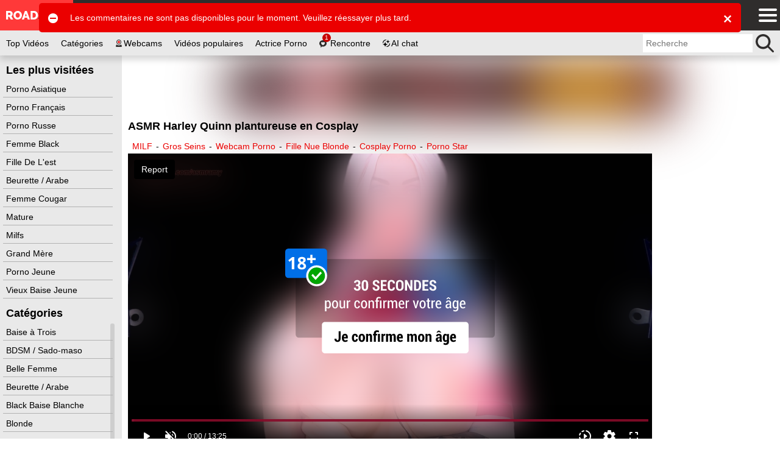

--- FILE ---
content_type: text/html; charset=UTF-8
request_url: https://www.roadsexe.com/video/asmr-harley-quinn-plantureuse-en-cosplay-16467.html
body_size: 27435
content:
<!DOCTYPE html><html class="ptp_post_page  "><head><link rel="preconnect" href="https://www.roadsexe.com"><link rel="dns-prefetch" href="https://www.roadsexe.com"><link rel="preconnect" href="https://video.roadsexe.com"><link rel="dns-prefetch" href="https://video.roadsexe.com"><link rel="preconnect" href="https://image-cdn.roadsexe.com"><link rel="dns-prefetch" href="https://image-cdn.roadsexe.com"><link rel="preconnect" href="https://assets.roadsexe.com"><link rel="dns-prefetch" href="https://assets.roadsexe.com"><link rel="preconnect" href="https://static-push.roadsexe.com"><link rel="dns-prefetch" href="https://static-push.roadsexe.com"><link rel="dns-prefetch" href="https://plx.roadsexe.com"><link rel="dns-prefetch" href="https://m3u8.roadsexe.com"><link rel="dns-prefetch" href="https://mrfhahttpr.roadsexe.com"><link rel="dns-prefetch" href="https://rfhahls.roadsexe.com"><link rel="dns-prefetch" href="https://rfhahttp.roadsexe.com"><link rel="dns-prefetch" href="https://trfhahttpr.roadsexe.com"><link rel="dns-prefetch" href="https://ahhls.roadsexe.com"><link rel="dns-prefetch" href="https://ahhttp.roadsexe.com"><link rel="dns-prefetch" href="https://mahhttpr.roadsexe.com"><link rel="dns-prefetch" href="https://tahhttpr.roadsexe.com"><link rel="prefetch" as="document" href="https://video.roadsexe.com/player/index/454958/3707/15705/0/auto/0/roadsexe.com_asmr-harley-quinn-plantureuse-en-cosplay/17"><link rel="preload" as="image" href="https://image-cdn.roadsexe.com/thumbs/2021/03/454958/400x225/17.jpg"><meta charset="utf-8"><title>ASMR Harley Quinn plantureuse en Cosplay  - RoadSexe.com</title><meta name="description" content="La Harley Quinn de ce porno cosplay asmr, a de plus gros nichons que l’originale. Elle nous parle cochon et se tape sur les fesses."><meta name="keywords" content=""><meta name="viewport" content="width=device-width, initial-scale=1, maximum-scale=1.0, user-scalable=no"><meta http-equiv="X-UA-Compatible" content="IE=edge"><meta name="RATING" content="RTA-5042-1996-1400-1577-RTA"><link rel="shortcut icon" type="image/x-icon" href="https://assets.roadsexe.com/assets/roadsexe/img/favicon.ico?ver=1658234611"><link rel="apple-touch-icon" href="https://assets.roadsexe.com/assets/roadsexe/img/favicon_ios.png?ver=1658234611"><meta name="msapplication-TileColor" content=""><meta name="msapplication-TileImage" content="https://assets.roadsexe.com/assets/roadsexe/img/favicon_win.png?ver=1658234611"><link rel="canonical" href="https://www.roadsexe.com/video/asmr-harley-quinn-plantureuse-en-cosplay-16467.html"><script data-cfasync="false" type="text/javascript" src="/sw_20231009_roadsexe.js"></script><script type="text/javascript">var tkn_global_helper=(function(){var player_iframe=null;var page_theme=false;var footer_partner_pause_status=false;var sfw_class_thumbs_enabled=true;var api_urls={'get_site_classification':'https://video.roadsexe.com/api/get_site_classification/15705',};window.userActionAsync=function(func){$('body').trigger('loader:show');setTimeout(function(){try{if(typeof func==='function')func();}catch(error){}
$('body').trigger('loader:close');},0);}
function store_country_classification(classification){if(classification){window.sessionStorage.setItem('vidclass',JSON.stringify(classification));}}
function read_country_classification(){var classification=JSON.parse(window.sessionStorage.getItem('vidclass'));return classification;}
function get_country_classification(callback){if(!sfw_class_thumbs_enabled)return null;var fallback=function(fallback_classification_id){if(typeof callback==='function'){if(typeof fallback_classification_id==='undefined'){fallback_classification_id="0";}
return callback({"classification_id":fallback_classification_id,"classification_name":"Sfw"});}};if(force_classification_id=read_cookie('tkn_force_classification')){return fallback(force_classification_id);}
var stored_classification=read_country_classification();if(stored_classification!==null&&typeof callback==='function'){return callback(stored_classification);}
$.ajax({url:api_urls.get_site_classification,type:'GET',dataType:'json',success:function(response){if(response&&response.code==200){store_country_classification(response);if(typeof callback==='function'){return callback(response);}}else{fallback();}},error:function(){fallback();}});}
function create_cookie(name,value,days){if(days){var date=new Date();date.setTime(date.getTime()+(days*24*60*60*1000));var expires="; expires="+date.toGMTString();}
else var expires="";document.cookie=name+"="+value+expires+"; path=/"+"; domain=www.roadsexe.com";}
function read_cookie(name){var nameEQ=name+"=";var ca=document.cookie.split(';');for(var i=0;i<ca.length;i++){var c=ca[i];while(c.charAt(0)==' ')c=c.substring(1,c.length);if(c.indexOf(nameEQ)==0)return c.substring(nameEQ.length,c.length);}
return null;}
function erase_cookie(name){create_cookie(name,"",-1);}
function check_notification_popup(){var notification_parent_wrapper=document.getElementById('notification_parent_wrapper');if(typeof notification_parent_wrapper!='nothing'&&notification_parent_wrapper!=null){notification_parent_wrapper.getElementsByClassName('js_remove_notification')[0].addEventListener("click",function(){notification_parent_wrapper.innerHTML='';});}}
function send_post_message_to_player(message,target_domain){var container=window;if(typeof target_domain==='undefined')target_domain='*';if(player_iframe===null){var find_video_iframe=document.getElementsByClassName('video_iframe_wrapper')[0];if(find_video_iframe){var video_iframe_container=document.getElementsByClassName("video_iframe_container");if(video_iframe_container.length){player_iframe=video_iframe_container[0].getElementsByTagName("iframe")[0];container=player_iframe.contentWindow;}}}else{container=player_iframe.contentWindow;}
container.postMessage(message,target_domain);}
function get_data_saver_cookie(cookie_name){return read_cookie(cookie_name);}
function create_data_saver_cookie(cookie_name,value,cookie_duration){if(cookie_duration){var date=new Date();date.setTime(date.getTime()+(cookie_duration*60*1000));var expires="; expires="+date.toGMTString();}
else var expires="";document.cookie=cookie_name+"="+value+expires+"; path=/"+"; domain=www.roadsexe.com";}
function change_page_theme(theme){if(validate_page_theme(theme)){return create_cookie('page_theme',theme,false);}
return false;}
function get_page_theme(){return page_theme;}
function validate_page_theme(theme){if(theme==="light"||theme==="dark"){return theme;}
return null;}
function initialize_page_theme(default_theme,theme_status){var root=document.getElementsByTagName('html')[0];if(theme_status){var page_theme_cookie=validate_page_theme(tkn_global_helper.read_cookie('page_theme'));if(page_theme_cookie==null){if(window.matchMedia('(prefers-color-scheme: dark)').matches){page_theme_cookie='dark';}else if(window.matchMedia('(prefers-color-scheme: light)').matches){page_theme_cookie='light';}else{page_theme_cookie='light';}}
root.classList.add(page_theme_cookie);page_theme=page_theme_cookie;}
else{root.classList.add(default_theme);page_theme=default_theme;}}
function change_column_layout(layout){if(validate_column_layout(layout)){return create_cookie('column_layout',layout,false);}
return false;}
function get_column_layout(){return column_layout;}
function validate_column_layout(layout){if(layout==="one_col"||layout==="two_col"){return layout;}
return null;}
function initialize_column_layout(default_layout,layout_status){var root=document.getElementsByTagName('html')[0];if(layout_status){var column_layout_cookie=validate_column_layout(tkn_global_helper.read_cookie('column_layout'));if(column_layout_cookie==null){column_layout_cookie=default_layout;}
root.classList.add(column_layout_cookie);column_layout=column_layout_cookie;}
else{root.classList.add(default_layout);column_layout=default_layout;}}
function get_token(){return tkn_common.token?tkn_common.token:false;}
function footer_partner_paused(pause){if(typeof pause!=="undefined"){footer_partner_pause_status=pause===true;}
return footer_partner_pause_status;}
return{create_data_saver_cookie:create_data_saver_cookie,get_data_saver_cookie:get_data_saver_cookie,create_cookie:create_cookie,read_cookie:read_cookie,erase_cookie:erase_cookie,check_notification_popup:check_notification_popup,get_token:get_token,send_post_message_to_player:send_post_message_to_player,change_page_theme:change_page_theme,get_page_theme:get_page_theme,initialize_page_theme:initialize_page_theme,change_column_layout:change_column_layout,get_column_layout:get_column_layout,initialize_column_layout:initialize_column_layout,footer_partner_paused:footer_partner_paused,get_country_classification:get_country_classification};})(tkn_global_helper||{});</script><script type="text/javascript">var tkn_disclaimer_helper=(function(){var show_disclaimer=true;var cookie_name="dsclcnst";var session_cookie_flag_name="discl_s_t";var cookie_duration_by_type={1:1,2:365,};var ageverif_enabled=null;var agepass=false;var succesfully_loaded=false;var disclaimer_callback=[];var debug_cookie='tkn_debug_disclaimer';var is_debug_mode=null;var sfw_navigation_enabled=true;var player_started=false;if(isDebugMode())console.log('add eventListener ccinfo');window.addEventListener('tkn:ccinfo',function(ev){var ccinfo=ev.detail;if(isDebugMode())console.log('ccinfo',ccinfo);var sfw_disclaimer_header={'h0':'Site pour adultes','h10':'Site pour adultes','h20':'Site pour adultes','h30':'Site pour adultes'};var sfw_disclaimer_phrase_1={'p0':'Ce site comporte des photos et vidéos extraites de films pornographiques, sans nudité ni actes sexuels explicites et réservées à un public adulte.','p10':'Ce site comporte des photos et vidéos extraites de films pornographiques, avec nudité non sexuelle ou artistique, sans actes sexuels explicites et réservées à un public adulte.','p20':'Ce site comporte des photos et vidéos érotiques, avec nudité ou scènes implicites, sans actes sexuels explicites et réservées à un public adulte.','p30':'Ce site comporte des photos et vidéos pornographique, avec nudité et actes sexuels explicites et réservées à un public majeur.'};var sfw_disclaimer_ageverif_0={'av0':'La version complète du site est accessible en <a href="#" class="agepass_check">confirmant votre majorité avec <b>AgeVerif</b></a>.','av10':'La version complète du site est accessible en <a href="#" class="agepass_check">confirmant votre majorité avec <b>AgeVerif</b></a>.','av20':'La version complète du site est accessible en <a href="#" class="agepass_check">confirmant votre majorité avec <b>AgeVerif</b></a>.','av30':''};if(ageverif_enabled===null){if(isDebugMode())console.log('ageverif not set yet, postponing disclaimer setup');setTimeout(function(){window.dispatchEvent(new CustomEvent('tkn:ccinfo',{detail:ccinfo}));},100);return;}
if(isDebugMode())console.log('ageverif_enabled',ageverif_enabled);if(!ageverif_enabled){return;}
if(typeof ccinfo!=='undefined'&&ccinfo!==null){var classification_id=parseInt(ccinfo.classification_id);if(isDebugMode())console.log('setting disclaimer for classification ',classification_id);var disclaimer_header_el=document.getElementById('disclaimer_header');var disclaimer_text_block_el1=document.getElementById('disclaimer_phrase_1');var disclaimer_text_block_el2=document.getElementById('disclaimer_phrase_2');var disclaimer_header_var='h'+classification_id;var disclaimer_phrase_1_var='p'+classification_id;var disclaimer_ageverif_var='av'+classification_id;disclaimer_header_el&&(disclaimer_header_el.innerHTML=sfw_disclaimer_header[disclaimer_header_var]||sfw_disclaimer_header['h30']);disclaimer_text_block_el1&&(disclaimer_text_block_el1.innerHTML=sfw_disclaimer_phrase_1[disclaimer_phrase_1_var]||sfw_disclaimer_phrase_1['p30']);disclaimer_text_block_el2&&(disclaimer_text_block_el2.innerHTML=sfw_disclaimer_ageverif_0[disclaimer_ageverif_var]||sfw_disclaimer_ageverif_0['av30']);}else{if(isDebugMode())console.log('no ccinfo data found');}});window.addEventListener("message",function(ev){var msg=ev.data;if(msg.msg_origin=="ewkplrpms"){if(typeof msg.player_mode!=='undefined'){if(msg.player_mode=='safe'){if(msg.active){if(!agepass_check(false)){var agechecker_el=$('.agechecker');if(agechecker_el.length>0){if(player_started){var img_el=agechecker_el.find('.avd_img');if(img_el.length>0&&img_el.data('invid_src')){img_el.attr('src',img_el.data('invid_src'));}}
agechecker_el.removeClass('hidden');}}else{tkn_global_helper.send_post_message_to_player({player_mode:"default"},"*");}}}}else{if(typeof msg.msg_text!=='undefined'){switch(msg.msg_text){case'playing':if(!player_started){player_started=true;}
break;case'ready':if(agepass_check(false)){tkn_global_helper.send_post_message_to_player({player_mode:"default"},"*");}
break;}}}}});window.handleAgeverif=function(){if(typeof ageverif!=='undefined'){ageverif_enabled=ageverif.requiresVerification;}else{ageverif_enabled=false;}
showDisclaimer();if(isDebugMode()){console.log('handleAgeverif',ageverif_enabled);}}
window.handleAgeverifError=function(){sendMetrikaSessionParameters({ageverif:'error'});if(ageverif_enabled){ageverif_enabled=false;click_remove_disclaimer();}else{ageverif_enabled=false;showDisclaimer();}
if(isDebugMode()){console.log('handleAgeverifError');}}
window.handleDisclaimerLoad=function(){ageverif_enabled=false;showDisclaimer();}
function isDebugMode(){if(is_debug_mode===null)is_debug_mode=read_cookie(debug_cookie)?true:false;return is_debug_mode;}
function create_cookie(name,value,days){if(days){var date=new Date();date.setTime(date.getTime()+(days*24*60*60*1000));var expires="; expires="+date.toGMTString();}
else var expires="";document.cookie=name+"="+value+expires+"; path=/"+"; domain=www.roadsexe.com";}
function create_cookie_with_timestamp(name,value,timestamp){var expires="";if(timestamp){var date=new Date();date.setTime(timestamp);expires="; expires="+date.toGMTString();}
document.cookie=name+"="+value+expires+"; path=/"+"; domain=www.roadsexe.com";}
function erase_cookie(name){create_cookie(name,"",-1);}
function read_cookie(name){var nameEQ=name+"=";var ca=document.cookie.split(';');for(var i=0;i<ca.length;i++){var c=ca[i];while(c.charAt(0)==' ')c=c.substring(1,c.length);if(c.indexOf(nameEQ)==0)return c.substring(nameEQ.length,c.length);}
return null;}
function set_disclaimer_option(show){show_disclaimer=show;}
function get_disclaimer_cookie(){return read_cookie(cookie_name);}
function create_disclaimer_cookie(value){return create_cookie(cookie_name,value,cookie_duration_by_type[value]);}
function create_disclaimer_cookie_with_timestamp(value,timestamp){return create_cookie_with_timestamp(cookie_name,value,timestamp);}
function create_disclaimer_session_cookie(){return create_cookie(session_cookie_flag_name,1,false);}
function erase_disclaimer_session_cookie(){return erase_cookie(session_cookie_flag_name);}
window.addEventListener("ageverif:success",()=>{sendMetrikaSessionParameters({ageverif:'success'});unblur_disclaimer();var element=document.getElementById("preview_disclaimer_parent_wrapper");if(element!==null)element.parentNode.removeChild(element);});function open_ageverif_disclaimer(){if(ageverif_enabled===null){return;}
if(ageverif_enabled){window.ageverif.start({closable:true});sendMetrikaSessionParameters({ageverif:'started'});}else{show_disclaimer_pop();}}
function agepass_check(show_disclaimer){if(typeof show_disclaimer==="undefined")show_disclaimer=true;if(agepass)return true;if(show_disclaimer)showDisclaimer(true);return false;}
function byPassDisclaimer(){if(typeof window.disclaimer_whitelisted!=="undefined"&&window.disclaimer_whitelisted===true){return true;}
if(!show_disclaimer)return true;return false;}
function check_cookie_consent(){var cookie_consent=read_cookie('ckcnsnt');create_cookie('ckcnsnt_shw',1);if(cookie_consent===null){var cookie_consent_wrapper=document.getElementById('cookie_disclaimer_parent_wrapper');if(cookie_consent_wrapper!==null){cookie_consent_wrapper.style.display='block';if(cookie_consent_wrapper.getElementsByClassName('js_remove_cookie_consent_disclaimer').length){cookie_consent_wrapper.getElementsByClassName('js_remove_cookie_consent_disclaimer')[0].addEventListener("click",function(){create_cookie('ckcnsnt',1);cookie_consent_wrapper.style.display='none';});}}}}
function checkCookies(){if(isDebugMode())console.log('Checking cookies...');var cookie_value=false;var session_cookie_value=false;if(ageverif_enabled){console.log('ageverif_enabled',ageverif_enabled);if(window.ageverif.verified)cookie_value="1";show_sfw_disclaimer_pop();}else{cookie_value=read_cookie(cookie_name);session_cookie_value=read_cookie(session_cookie_flag_name);}
if(cookie_value=="1"||(cookie_value=="2"&&session_cookie_value)){unblur_disclaimer();return false;}
if(get_disclaimer_cookie()=="2")document.getElementsByName("display_disclaimer")[0].checked=true;return true;}
function bind_agepass_check_events(){$('body').on('click','.agepass_check',function(){return agepass_check();});}
function unbind_agepass_check_events(){$('.agepass_check').removeClass('agepass_check');}
function showDisclaimer(force){if(typeof force==="undefined")force=false;if(ageverif_enabled===null)return;if(typeof $==='undefined'||typeof tkn_common==='undefined'||!tkn_common.user_info){if(isDebugMode())console.log('Something not loaded...');if(typeof $==='undefined'){if(isDebugMode())console.log('jQuery is not loaded, waiting for it...');setTimeout(()=>{if(isDebugMode())console.log('retrying...');showDisclaimer(force);},200);}else{if(isDebugMode())console.log('jQuery is loaded, waiting for user info...');$('body').on('tkn:uinfo_loaded',function(ev,uinfo){if(isDebugMode())console.log('User info loaded:',uinfo);showDisclaimer(force);});}}else{if(typeof tkn_common.user_info.skipagv!=='undefined'&&tkn_common.user_info.skipagv)ageverif_enabled=false;if(ageverif_enabled){sendMetrikaSessionParameters({ageverif:'active'});sendMetrikaUserParameters({ageverif:'active'});}
succesfully_loaded=true;if(isDebugMode())console.log('Successfully loaded user info',succesfully_loaded);if(!checkCookies())return false;if(byPassDisclaimer()){agepass=true;unblur_disclaimer();return;}
if(ageverif_enabled){if(tkn_common.user_info.ageverforceshow||force)open_ageverif_disclaimer();else bind_agepass_check_events();}else{if(disclaimerFile=tkn_common.user_info.disclaimer){if(disclaimerFile===true){show_disclaimer_pop();}else{if(disclaimerFile!==false){if(typeof disclaimerFile!=="undefined"){if(typeof load_js!=="undefined"){load_js(disclaimerFile,false,function(ev){unblur_disclaimer();});}}}else{unblur_disclaimer();}}}}}}
function show_sfw_disclaimer_pop(){if(get_disclaimer_cookie()!="1"&&!byPassDisclaimer()){if(true){window.disclaimerShown=true;create_cookie('ckcnsnt',1);var element=document.getElementById("disclaimer_parent_wrapper");$(element).show();handle_disclaimer_behaviour(element);}}}
function show_disclaimer_pop(){window.disclaimerShown=true;erase_cookie("trig_discl");var element=document.getElementById("preview_disclaimer_parent_wrapper");if(element!==null)element.parentNode.removeChild(element);var parent_wrapper=document.body.getElementsByClassName("disclaimer_parent_wrapper");if(parent_wrapper&&parent_wrapper.length>0){parent_wrapper=parent_wrapper[0];}else{return false;}
parent_wrapper.setAttribute("style","display: block;");handle_disclaimer_behaviour(parent_wrapper);var birth_day_el=document.getElementById("birth_day");if(typeof birth_day_el!=="undefined"&&birth_day_el!==null)fill_numeric_dropdown(birth_day_el,"2","31");var birth_year_el=document.getElementById("birth_year");if(typeof birth_year_el!=="undefined"&&birth_year_el!==null){fill_numeric_dropdown(birth_year_el,"1901",new Date().getFullYear());}}
function handle_disclaimer_behaviour(parent_wrapper){var els=document.body.getElementsByClassName("js_remove_disclaimer");if(els.length>0){$.each(els,function(index,el){el.addEventListener("click",function(e){click_remove_disclaimer(parent_wrapper,e);var disclaimer_redirect=$(this).data("mc_link");if(disclaimer_redirect)window.location.href=disclaimer_redirect;},false);});}
var els=document.body.getElementsByClassName("js_remove_soft_disclaimer");if(els.length>0){$.each(els,function(index,el){el.addEventListener("click",function(e){setTimeout(()=>{if(ageverif_enabled){click_remove_soft_disclaimer(parent_wrapper,e);}else{click_remove_disclaimer(parent_wrapper,e);}
var disclaimer_redirect=$(this).data("mc_link");if(disclaimer_redirect){window.location.href=disclaimer_redirect;$('body').trigger('loader:show');}},1);},false);});}}
function get_browser_version(){var user_agent=window.navigator.userAgent.toLowerCase();var msie=user_agent.indexOf('msie ');if(msie>0){return'old_discl';}
var trident=user_agent.indexOf('trident/');if(trident>0){return'old_discl';}
var edge=user_agent.indexOf('edge/');if(edge>0){return'old_discl';}
var safari=user_agent.indexOf('safari/');if(safari>0){user_agent=user_agent.substring(user_agent.indexOf('version/')+8);user_agent=user_agent.substring(0,user_agent.indexOf('.'));var version=parseInt(user_agent);if(version<6){return'old_discl';}
else{return'new_discl';}}
return'new_discl';}
function blur_disclamer(){var broswer_v=get_browser_version();if(broswer_v==="old_discl"){if(document.getElementsByClassName('main_wrapper').length>0){document.getElementsByClassName('disclaimer_overlay')[0].style.opacity='0.95';}}else if(broswer_v==="new_discl"){if(document.getElementsByClassName('main_wrapper').length>0){var els=document.getElementsByClassName('main_wrapper');if(els&&els.length>0)
document.getElementsByClassName('main_wrapper')[0].classList.add("img-blured");}
if(document.getElementsByClassName('stories_main_wrapper').length>0){var els=document.getElementsByClassName('stories_main_wrapper');if(els&&els.length>0)
document.getElementsByClassName('stories_main_wrapper')[0].classList.add("img-blured-small");}}};function unblur_disclaimer(){if(isDebugMode()){console.log('unblur_disclaimer');}
succesfully_loaded=true;agepass=true;unbind_agepass_check_events();tkn_global_helper.send_post_message_to_player({player_mode:"default"},"*");if(document.getElementsByClassName('main_wrapper').length>0){document.getElementsByClassName('main_wrapper')[0].classList.remove("img-blured");}
if(document.getElementsByClassName('stories_main_wrapper').length>0){document.getElementsByClassName('stories_main_wrapper')[0].classList.remove("img-blured-small");}
$('.agechecker, .sfw_video_poster').remove();$('.img_18plus_wrapper, .blursfw_poster').remove();erase_cookie('trig_discl');var els=document.getElementsByClassName('img-blured');if(els&&els.length>0){for(var i=0;i<els.length;i++){els[i].classList.remove("img-blured");}}
if((typeof tkn_common.user_info!=='undefined')){if((typeof tkn_common.user_info.floater_sponsor!=='undefined')&&tkn_common.user_info.floater_sponsor.enabled){if(typeof load_js!=='undefined'&&tkn_common.user_info.floater_sponsor.script){load_js(tkn_common.user_info.floater_sponsor.script);}}
if(disclaimer_callback.length>0){for(var i=0;i<disclaimer_callback.length;i++){if(typeof disclaimer_callback[i]==="function"){try{disclaimer_callback[i]();}catch(e){console.error("Error executing disclaimer callback: ",e);}}}
disclaimer_callback=[];}}
window.dispatchEvent(new Event('tkn:disclaimer_passed'));$('.img-blured').removeClass('img-blured');setTimeout(()=>{if(isDebugMode()){console.log('delayed blur removal');}
$('.img-blured').removeClass('img-blured');},500);$('body').on('tkn:dom_ready',function(){unblur_disclaimer();});}
function click_remove_soft_disclaimer(parent_wrapper,e){window.disclaimerShown=false;create_disclaimer_cookie(1);parent_wrapper&&parent_wrapper.parentElement.removeChild(parent_wrapper);}
function click_remove_disclaimer(parent_wrapper,e){window.disclaimerShown=false;if(e&&e.target.classList.contains("birthcheck")){if(!disclaimer_birth_check())return;}
var cookie_days,cookie_value;var disclaimer_elements=document.getElementsByName("display_disclaimer");if(disclaimer_elements.length&&disclaimer_elements[0].checked){create_disclaimer_session_cookie();cookie_value=2;}else{erase_disclaimer_session_cookie();cookie_value=1;}
create_disclaimer_cookie(cookie_value);parent_wrapper&&parent_wrapper.parentElement.removeChild(parent_wrapper);unblur_disclaimer();var post_message_obj={msg_origin:"ewkplrpmr",msg_text:"play",};tkn_global_helper.send_post_message_to_player(post_message_obj,"*");}
function disclaimer_birth_check(){var month=$("#birth_month").val();var day=$("#birth_day").val();var year=$("#birth_year").val();var birth=new Date(year,month,day);if(_calculateAge(birth)>18){return true;}
$("#birth_month").addClass("error");$("#birth_day").addClass("error");$("#birth_year").addClass("error");$("#birth_error_msg").removeClass("hide");return false;}
function _calculateAge(birthday){var ageDifMs=Date.now()-birthday.getTime();var ageDate=new Date(ageDifMs);return Math.abs(ageDate.getUTCFullYear()-1970);}
function fill_numeric_dropdown(el,min,max){var opttxt;for(var i=min;i<=max;i++){if(i>0&&i<10)opttxt="0"+i;else opttxt=i;var option=document.createElement("option");option.text=opttxt;option.value=opttxt;el.appendChild(option);}}
function register_disclaimer_callback(callback){if(typeof callback==="function"&&Array.isArray(disclaimer_callback)){if(agepass){try{callback();}catch(e){console.error("Error executing disclaimer callback immediately: ",e);}
return;}
disclaimer_callback.push(callback);}}
return{create_disclaimer_cookie:create_disclaimer_cookie,create_disclaimer_session_cookie:create_disclaimer_session_cookie,erase_disclaimer_session_cookie:erase_disclaimer_session_cookie,show_disclaimer_pop:show_disclaimer_pop,open_ageverif_disclaimer:open_ageverif_disclaimer,agepass_check:agepass_check,is_ageverif_enabled:function(){return ageverif_enabled;},is_sfw_navigation_enabled:function(){return sfw_navigation_enabled;},succesfully_loaded:function(){return succesfully_loaded;},register_disclaimer_callback:register_disclaimer_callback,}})();</script><script>var page_theme_default="light";var page_theme_status="";tkn_global_helper.initialize_page_theme(page_theme_default,page_theme_status);var column_layout_default="two_col";var column_layout_status="1";tkn_global_helper.initialize_column_layout(column_layout_default,column_layout_status);</script><script type="application/ld+json">{"@context":"https:\/\/schema.org","@type":"VideoObject","name":"ASMR Harley Quinn plantureuse en Cosplay","description":"La Harley Quinn de ce porno cosplay asmr, a de plus gros nichons que l\u2019originale. Elle nous parle cochon et se tape sur les fesses.","embedUrl":"https:\/\/video.roadsexe.com\/player\/index\/454958\/3707\/15745","uploadDate":"2024-01-31T00:00:00+01:00","datePublished":"2024-01-31T00:00:00+01:00","duration":"PT13M25S","url":"https:\/\/www.roadsexe.com\/video\/asmr-harley-quinn-plantureuse-en-cosplay-16467.html","thumbnailUrl":"https:\/\/image-cdn.roadsexe.com\/thumbs\/2021\/03\/454958\/400x225\/17.jpg","keywords":"MILF,Gros Seins,Webcam Porno,Fille Nue Blonde ,Cosplay Porno,Porno Star","commentCount":0}</script><link rel="stylesheet preload" as="style" href="https://assets.roadsexe.com/assets/default/css/excluded/jquery.autocomplete.css?ver=1653316094"><script type="text/javascript" src="https://assets.roadsexe.com/assets/default/js/excluded/first-input-delay.min.js?ver=1653316103"></script><script type="text/javascript" src="https://assets.roadsexe.com/assets/default/js/excluded/obfs/obfs.js?ver=1757342248"></script><script async src="https://www.googletagmanager.com/gtag/js?id=UA-144525335-1"></script><script type='text/javascript' async>
			var search_query = false;
			
			window.isWEBAPP = window.matchMedia('(display-mode: standalone)').matches;
			window.isTKNAPP = (function (a) { return a.indexOf('TKNAPP') > -1 })(navigator.userAgent || navigator.vendor || window.opera);
			
			// (function(i,s,o,g,r,a,m){i['GoogleAnalyticsObject']=r;i[r]=i[r]||function(){
			// (i[r].q=i[r].q||[]).push(arguments)},i[r].l=1*new Date();a=s.createElement(o),
			// m=s.getElementsByTagName(o)[0];a.async=1;a.src=g;m.parentNode.insertBefore(a,m)
			// })(window,document,'script','https://www.google-analytics.com/analytics.js','ga');

			window.dataLayer = window.dataLayer || [];
			function gtag(){dataLayer.push(arguments);}
			gtag('js', new Date());
			var custom_map = {
				'dimension1': 'authuser', // user has login
				'dimension2': 'havesession', // user has session
				'dimension3': 'ampenabled', // amp enabled
				'dimension4': 'ageversel', // age verif selected
			};
			var gtagConfig = {};
			// send GA page view
			if (search_query) {
				var url = document.location.pathname;
				var qsconcat = url.indexOf('?') === -1 ? '?' : '&';
				url = url + qsconcat + 'q=' + search_query.replace(/\s/g, '+');
				// ga('send', 'pageview', url);
				gtagConfig.page_path = url;
			} else {
				// ga('send', 'pageview');
			}			

			// select correct GA property
							// analytics setup for sites with AMP disabled
				// ga('create', 'UA-144525335-1', {
				// 	cookieDomain: 'www.roadsexe.com',
				// 	sampleRate: '100'
				// });
				gtagConfig.sample_rate = 100;
				gtag('config', 'UA-144525335-1', gtagConfig);
			

			// Set user_id if authenticated user
			

			// logged_in dimension
			// ga('set', 'dimension1', 'no');
			gtag('event', 'authuser_dimension', {'authuser': 'no', non_interaction: true});
			// having_php_session dimension
			// ga('set', 'dimension2', 'no');
			gtag('event', 'havesession_dimension', {'havesession': 'no', non_interaction: true});
			// uses age verif custom dimension
			var ageversel = tkn_global_helper.read_cookie('ageversel');
			ageversel = ageversel === null ? 0 : parseInt(ageversel);
			// ga('set', 'dimension4', ageversel ? 'yes' : 'no');
			gtag('event', 'ageversel_dimension', {'ageversel': ageversel ? 'yes' : 'no', non_interaction: true});
			// amp enabled custom dimension
			

						// The perfMetrics object is created by the code that goes in <head>.
			perfMetrics.onFirstInputDelay(function(delay, evt) {
				// ga('send', 'event', {
				// 	eventCategory: 'Perf Metrics',
				// 	eventAction: 'first-input-delay',
				// 	eventLabel: evt.type,
				// 	// Event values must be an integer.
				// 	eventValue: Math.round(delay),
				// 	// Exclude this event from bounce rate calculations.
				// 	nonInteraction: true
				// });
				gtag('event', 'first-input-delay', {
					event_category: 'Perf Metrics',
					event_label: evt.type,
					// Event values must be an integer.
					event_value: Math.round(delay),
					// Exclude this event from bounce rate calculations.
					non_interaction: true
				});
			});			
					</script><script type="text/javascript" >
        function sendMetrikaSessionParameters(params) {
            // no-op
            console.log('[DISABLED]: Yandex Metrika params', params);
        }

        function sendMetrikaUserParameters(userParams) {
            // no-op
            console.log('[DISABLED]: Yandex Metrika userParams', userParams);
        }
    </script><style type='text/css'>
.blursfw_poster {
	position: absolute;
	width: 100%;
	height: 100%;
	top: 0;
}
.blursfw_poster img {
		width: 100%;
		height: 100%;
}
.show-on-blur {
	display: none;
}
.img-blured .hide-on-blur {
	display: none;
}
.img-blured .show-on-blur {
	display: block;
}
.img-blured img,
.img-blured .video_iframe_container,
.img-blured .trix_partner_container,
.img-blured .video_supplement,
.img-blured .js_ad_container, 
.img-blured .js_ad_wrapper,
.img-blured .celebrity_avatar,
.img-blured .user_cover_picture_wrapper {
    backdrop-filter: blur(30px);
    -webkit-filter: blur(30px);
    -moz-filter: blur(30px);
    -ms-filter: blur(30px);
    -o-filter: blur(30px);	
	/* FF doesn't support blur filter, but SVG */
	filter: url("data:image/svg+xml;charset=utf8,<svg height='0' xmlns='http://www.w3.org/2000/svg'><filter id='svgBlur' x='-5%' y='-5%' width='110%' height='110%'><feGaussianBlur in='SourceGraphic' stdDeviation='30'/></filter></svg>#svgBlur");
	filter: blur(30px);
	/*filter: progid:DXImageTransform.Microsoft.Blur(PixelRadius = '30');*/
}
.user_menu_wrapper,
.loading_img_wrapper,
.mobile_tooltip {
	display: none;
}
.top_partner {
	height: 22px;
	position: relative;
	margin-bottom: 5px;
}
.img-blured .blurmyass .img_18plus {
    max-width: 40px;
}
.img-blured .blurmyass {
    position: absolute;
    display: block;
    z-index: 1;
    width: 100%;
    height: 100%;
    text-align: center;
    -ms-flex-line-pack: center;
    align-content: center;
}
.img-blured .blurmyass img {
    position: relative;
    width: 80%;
    -webkit-filter: none !important;
    filter: none !important;
    backdrop-filter: none !important;
    cursor: pointer;
}
@media (min-width: 360px) {
	.img-blured .blurmyass img {
		width: 60%;
	}
}
@media (min-width: 480px) {
	.img-blured .blurmyass img {
		width: 50%;
	}
}
@media (min-width: 768px) {
	.img-blured .blurmyass img {
		width: 40%;
	}
}
@media (min-width: 1280px) {
	.img-blured .blurmyass img {
		width: 30%;
    }
}
@media (min-width: 1600px) {
	.img-blured .blurmyass img {
		width: 400px;
	}
}
/* SFW CLASSIFICATION */
img.img_sfw_class {
	position: absolute !important;
	width: 100% !important;
	height: 100% !important;
	top: 0 !important;
	left: 0 !important;
}

img.sfw_class_10,
img.sfw_class_20,
img.sfw_class_30 {
	display: none;
}

.sfwclass.sfwclass_0 .img_sfw_class.sfw_class_0 {
    display: block;
}
.sfwclass.sfwclass_0 .img_sfw_class.sfw_class_10,
.sfwclass.sfwclass_0 .img_sfw_class.sfw_class_20,
.sfwclass.sfwclass_0 .img_sfw_class.sfw_class_30 {
    display: none;
}

.sfwclass.sfwclass_10 .img_sfw_class.sfw_class_0,
.sfwclass.sfwclass_10 .img_sfw_class.sfw_class_10 {
    display: block;
}
.sfwclass.sfwclass_10 .img_sfw_class.sfw_class_20,
.sfwclass.sfwclass_10 .img_sfw_class.sfw_class_30 {
    display: none;
}

.sfwclass.sfwclass_20 .img_sfw_class.sfw_class_0,
.sfwclass.sfwclass_20 .img_sfw_class.sfw_class_10,
.sfwclass.sfwclass_20 .img_sfw_class.sfw_class_20 {
    display: block;
}
.sfwclass.sfwclass_20 .img_sfw_class.sfw_class_30 {
    display: none;
}

.sfwclass.sfwclass_30 .img_sfw_class.sfw_class_0,
.sfwclass.sfwclass_30 .img_sfw_class.sfw_class_10,
.sfwclass.sfwclass_30 .img_sfw_class.sfw_class_20,
.sfwclass.sfwclass_30 .img_sfw_class.sfw_class_30 {
    display: block;
}

</style><style type='text/css'>
	.video_iframe_container_16by9 {padding-bottom: 56.25%;}
	.video_iframe_container_4by3 {padding-bottom: 75%;}
	.post_download_wrapper {display: none;}
	</style><style type='text/css'>html{font-family:arial,sans-serif}body{font-size:14px;line-height:18px;font-weight:400;min-width:320px;margin:0;padding:0;color:#000;background-color:#fff;-webkit-text-size-adjust:none;-ms-text-size-adjust:none;text-size-adjust:none;max-height:1000000px}.content_wrapper{max-width:1400px;margin:auto;position:relative}.main_wrapper{display:block;overflow:hidden;width:calc(100% - 20px);padding:30px 10px 0 10px}@media (min-width:992px){.main_wrapper{width:auto}}.video_iframe_wrapper,.video_wrapper{position:relative}a{text-decoration:none;color:#000}h1,h2,p{margin:0}.h2_class{margin:0;font-weight:700}input[type=email],input[type=text],textarea{outline:0}textarea{box-sizing:border-box;color:#000;background-color:#fff;border:1px solid #b2b2b2}button{cursor:pointer;margin:0;padding:0 15px;outline:0}.icon{display:inline-block;vertical-align:middle;background-repeat:no-repeat}.icon_40{height:40px;width:40px}.icon_30{height:30px;width:30px}.icon_20{height:20px;width:20px}.icon_16{height:16px;width:16px}.icon_12{height:12px;width:12px}button{color:#000;background-color:#fff;border:1px solid #b2b2b2}input{color:#000;background-color:#fff;border:1px solid #b2b2b2}textarea{padding:0 5px;font-size:14px;line-height:24px}button,input{padding:0 5px;height:26px;font-size:14px;line-height:24px}button i{width:16px;height:16px}img{vertical-align:middle;border:0}.img-responsive{display:block;width:100%;height:auto}.hidden{display:none!important}.invisible{opacity:0!important}@media (max-width:575px){.hidden-xs{display:none!important}}@media (min-width:576px) and (max-width:767px){.hidden-sm{display:none!important}}@media (min-width:768px) and (max-width:991px){.hidden-md{display:none!important}}@media (min-width:992px) and (max-width:1399px){.hidden-lg{display:none!important}}@media (min-width:992px){.hidden-min-lg{display:none!important}}@media (min-width:1400px){.hidden-min-xl{display:none!important}}.clearfix:after,.clearfix:before{display:table;content:" "}.clearfix:after{clear:both}*{-webkit-tap-highlight-color:transparent}.loading_img_wrapper{position:fixed;top:50%;z-index:5;display:none;width:100%}.loading_img{display:block;margin:0 auto}.btn{border:none;border-radius:2px;text-align:center;cursor:pointer}.primary_btn{font-size:16px;font-weight:700;text-transform:uppercase;background-color:#3c3c3c;border:1px solid #3c3c3c;color:#fff;padding:0 10px;height:40px;margin:0 5px}.secondary_btn{font-size:16px;font-weight:700;text-transform:uppercase;background-color:#fff;border:1px solid #3c3c3c;color:#3c3c3c;padding:0 10px;height:40px;margin:0 5px}.small_btn{font-size:14px;height:25px}.header_button{position:relative;margin:10px 10px 9px 0;float:right;border:none;display:block;height:30px;width:30px;cursor:pointer;background-color:initial}.js_clear_history_btn,.js_confirm_hclean_wrapper{display:none}.truncate_text{line-height:24px;overflow:hidden;white-space:nowrap;text-overflow:ellipsis}.rating_wrapper{display:block;position:relative;font-size:12px;line-height:14px;font-weight:400}@media (min-width:576px){.rating_wrapper{margin:initial}}.rating_wrapper .rating_item{position:relative;vertical-align:middle;float:left;width:25px;height:30px;cursor:pointer;padding:0 3px}.rating_wrapper .rating_item i{position:absolute;top:0;right:0;bottom:0;left:0;margin:auto}.rating_wrapper .rating_item .rating_percentage{display:-webkit-inline-box;display:-ms-inline-flexbox;display:inline-flex;padding-top:25px}.rating_wrapper .rating_down{margin-left:20px}.message_container{position:fixed;z-index:8000;top:5px;right:5%;left:5%;max-width:100%}.img-blured .supplement_container,.img-blured .video_iframe_container,.img-blured iframe,.img-blured img{filter:blur(30px);-webkit-filter:blur(30px);-moz-filter:blur(30px);-ms-filter:blur(30px);-o-filter:blur(30px)}.img-blured .video_iframe_wrapper{overflow:hidden}.blurmyass{display:none}.img_18plus_wrapper{pointer-events:none;margin-top:-20px}@media (min-width:576px){.img_18plus_wrapper{margin-top:initial}}.agechecker{position:absolute;display:block;z-index:1;width:100%;height:100%;text-align:center;-ms-flex-line-pack:center;align-content:center}.agechecker img{position:relative;width:80%;-webkit-filter:none!important;filter:none!important;backdrop-filter:none!important;cursor:pointer}.agechecker img.avd_img{position:absolute;left:50%;top:50%;-webkit-transform:translate(-50%,-50%);-ms-transform:translate(-50%,-50%);transform:translate(-50%,-50%)}@media (min-width:360px){.agechecker img{width:60%}}@media (min-width:576px){.agechecker img{width:50%}}@media (min-width:768px){.agechecker img{width:40%}}@media (min-width:1400px){.agechecker img{width:30%}}@media (min-width:1600px){.agechecker img{width:400px}}.img-blured .blurmyass{position:absolute;display:block;z-index:1;width:100%;height:100%;text-align:center;-ms-flex-line-pack:center;align-content:center;top:0;left:0}.img-blured .blurmyass img{position:relative;width:80%;-webkit-filter:none!important;filter:none!important;backdrop-filter:none!important;cursor:pointer}@media (min-width:360px){.img-blured .blurmyass img{width:60%}}@media (min-width:576px){.img-blured .blurmyass img{width:50%}}@media (min-width:768px){.img-blured .blurmyass img{width:40%}}@media (min-width:1400px){.img-blured .blurmyass img{width:30%}}@media (min-width:1600px){.img-blured .blurmyass img{width:400px}}.img-blured .blurmyass .img_18plus{max-width:40px}.img-blured .blurmyass .img_18plus.align-center{position:absolute;left:50%;top:50%;-webkit-transform:translate(-50%,-50%);-ms-transform:translate(-50%,-50%);transform:translate(-50%,-50%)}.img-blured .blurmyass .img_sfw{width:100%;height:100%}.img-blured .blurmyass .sfw_thumb_preview{position:absolute;top:0;left:0;width:100%;height:100%}.ignore-blur .video_iframe_container,.ignore-blur iframe,.ignore-blur img{-webkit-filter:none!important;filter:none!important;backdrop-filter:none!important}.custom_radio>.icon_radio:after,.modal_box::before{content:""}.custom_radio{position:absolute;width:calc(100% + 10px);height:100%;margin-left:-10px;z-index:-1}.custom_radio input{display:none}.custom_radio input[type=radio]:checked+.icon_radio:after{opacity:1}.custom_radio .icon_radio:after{position:absolute;width:100%;height:100%;background-color:#e9e9e9;opacity:0}.content_section_wrapper{margin:0;min-height:300px}@media (min-width:992px){.content_section_wrapper.content_section_related_posts{min-height:780px}}.jstemp_specific_disabled{cursor:wait!important}.obfs{cursor:pointer}.trix_partner_container{text-align:center;height:100px;margin-top:5px}@media (min-width:768px){.trix_partner_container{height:90px}}.static_search{position:fixed;bottom:0;display:none;height:40px;width:100%;z-index:3}@media (min-width:576px){.static_search{position:absolute;top:90px;right:0;width:270px;height:50px}}@media (min-width:992px){.static_search{position:fixed;display:block!important;z-index:5;top:56px;right:15px;width:auto}}@media (min-width:1400px){.static_search{right:initial;left:calc(50% + 420px)}}.static_search form.search{background-color:#e9e9e9;display:-webkit-box;display:-ms-flexbox;display:flex;padding:5px 0}@media (min-width:576px){.static_search form.search{padding:15px 0 10px 0}}@media (min-width:992px){.static_search form.search{padding:0}}@media (min-width:1400px){.static_search form.search{width:270px}}.static_search .back_search_btn{margin-right:15px}@media (min-width:576px){.static_search .back_search_btn{display:none}}.static_search input.search_text{height:30px;border:none;min-width:65%;background-color:#fff;width:calc(100% - 90px)}@media (min-width:576px){.static_search input.search_text{width:90%;margin:auto}}.static_search button.search_btn{cursor:pointer;border:none;width:30px;height:30px;background-color:transparent}@media (min-width:576px){.static_search button.search_btn{display:none}}@media (min-width:992px){.static_search button.search_btn{display:block}}.header_wrapper{position:sticky;top:0;height:50px;z-index:5;background-color:#2f2d2c;border-color:#2f2d2c}.header_wrapper .header_inner_wrapper{max-width:1400px;position:relative;margin:auto}.header_wrapper .navbar_wrapper{display:block;min-width:50%;width:100%;height:100%;text-align:right;position:absolute;top:0;right:0}.header_wrapper .navbar_wrapper .navbar_item{position:relative;display:inline-block}.header_wrapper .navbar_wrapper .top_bar_menu_wrapper{width:200px;display:none;position:absolute;top:49px;right:10px;z-index:4}.header_wrapper .navbar_wrapper .top_bar_menu_wrapper .top_bar_menu_main{display:inline-block}.header_wrapper .navbar_wrapper .top_bar_menu_wrapper .top_bar_menu_close_btn{position:absolute;top:-49px;right:-10px}.header_wrapper .navbar_wrapper .top_bar_menu_wrapper .top_bar_menu_close_btn i{background-color:#2f2d2c}.header_wrapper .navbar_wrapper .top_bar_menu_wrapper .top_bar_menu_main{width:calc(100% - 40px);position:absolute;top:42px;right:-10px;z-index:0;padding:10px 20px;border:none;border-radius:2px;color:#000;background-color:#2f2d2c;box-shadow:0 6px 6px #00000026}.header_wrapper .navbar_wrapper .top_bar_menu_wrapper .top_bar_menu_main .top_bar_menu_buttons{width:100%;margin-bottom:10px;padding-bottom:10px;margin-right:-10px;border-style:solid;border-width:0 0 1px 0;border-color:#b2b2b2}.header_wrapper .navbar_wrapper .top_bar_menu_wrapper .top_bar_menu_main .last_bar_menu_item{border:none}.header_wrapper .navbar_wrapper .top_bar_menu_wrapper .top_bar_menu_main .top_bar_menu_item{display:block;line-height:34px;cursor:pointer;text-align:left}.header_wrapper .navbar_wrapper .top_bar_menu_wrapper .top_bar_menu_main .top_bar_menu_item .obfs{display:block;width:100%;position:relative;color:#fff;text-decoration:underline;font-size:14px}.sub_header_box{position:sticky;top:76px;height:15px;z-index:2;box-shadow:0 6px 12px rgba(0,0,0,.175)}.sub_header_wrapper{position:relative}.logo_wrapper{position:relative;z-index:3;display:inline-block;height:50px;width:120px;overflow:hidden;left:0}.logo_wrapper .logo{position:absolute}.sidebar_wrapper{position:absolute;top:26px;bottom:0;left:0;float:left;display:none;width:200px;z-index:4}@media (min-width:992px){.sidebar_wrapper{position:relative;top:26px;bottom:0;left:0;display:block!important;z-index:1}}.sidebar_wrapper .side_bar_container{padding-left:10px;padding-right:10px;background-color:#e9e9e9}.sidebar_wrapper .sidebar_section_wrapper .sidebar_subsection_favourites .sidebar_section_subtitle,.sidebar_wrapper .sidebar_section_wrapper .sidebar_subsection_main_categories .sidebar_section_subtitle{position:relative;padding-top:15px;padding-bottom:5px}.sidebar_wrapper .sidebar_section_wrapper .sidebar_subsection_favourites .sidebar_section_subtitle .h2_class,.sidebar_wrapper .sidebar_section_wrapper .sidebar_subsection_main_categories .sidebar_section_subtitle .h2_class{display:inline-block;font-size:18px}.sidebar_wrapper .sidebar_section_wrapper .sidebar_section_content{position:relative;font-size:16px}.sidebar_wrapper .sidebar_section_wrapper .sidebar_section_content .sidebar_section_container{margin-left:-5px}.sidebar_wrapper .sidebar_section_wrapper .sidebar_section_content a{display:block;height:23px;line-height:27px;overflow:hidden;text-overflow:ellipsis;white-space:nowrap;color:#000}.sidebar_wrapper .sidebar_subsection_main_categories .sidebar_category_list_wrapper{overflow:auto;height:1150px}.sidebar_wrapper .sidebar_section_item{font-size:14px;line-height:18px;font-weight:400;position:relative;padding:3px 0;margin-right:5px;border-bottom:1px solid #b2b2b2;color:#000!important;padding-left:5px}.sidebar_wrapper .hover_bar::after,.sidebar_wrapper .hover_bar::before,.sidebar_wrapper .sidebar_section_item::after,.sidebar_wrapper .sidebar_section_item::before{content:'';position:absolute;width:8px;height:0;background:0 0;-webkit-transition:.25s;transition:.25s}.sidebar_wrapper .sidebar_section_item::before{top:14px;left:0;border-left:2px solid red}.sidebar_wrapper .hover_bar::before{bottom:14px;left:0;border-left:2px solid red}.sidebar_category_list_wrapper{margin-left:-5px}.content_wrapper_page_post_page .sidebar_category_list_wrapper{height:960px!important}.navbar_menu_wrapper{display:block;position:relative;height:40px;width:100%;float:left;margin:0;padding:0;border-style:solid;border-width:1px 0 0 0;z-index:4;top:-4px;border-color:#e9e9e9;background-color:#e9e9e9}.navbar_menu_wrapper .main_menu{position:relative;text-align:center;display:-webkit-box;display:-ms-flexbox;display:flex;margin:0;padding:0;height:40px;overflow:hidden}@media (min-width:768px){.navbar_menu_wrapper .main_menu{padding-right:30px}}@media (min-width:992px){.navbar_menu_wrapper .main_menu{margin:auto;padding-right:0;max-width:1400px}}.navbar_menu_wrapper .main_menu .main_menu_item{height:40px;line-height:40px;float:left;padding:0;overflow:hidden;cursor:pointer;margin:0 10px;display:contents;white-space:nowrap}@media (min-width:768px){.navbar_menu_wrapper .main_menu .main_menu_item{display:block}}.navbar_menu_wrapper .main_menu .main_menu_item:after{content:'';display:block;margin:auto;height:2px;width:0;background:0 0;-webkit-transition:width .25s ease-out,background-color .25s ease-out;transition:width .25s ease-out,background-color .25s ease-out;position:relative;bottom:2px}.navbar_menu_wrapper .main_menu .main_menu_item .custom-ic_12_undress_black,.navbar_menu_wrapper .main_menu .main_menu_item .custom-icon_12_webcam_anim{margin-right:2px;margin-top:-2px}.navbar_menu_wrapper .main_menu .main_menu_item.dynamic_menu_item_snap span{position:relative}.navbar_menu_wrapper .main_menu .main_menu_item.dynamic_menu_item_snap span .icon{margin-right:6px}.navbar_menu_wrapper .main_menu .main_menu_item.dynamic_menu_item_snap span .chat_counter{position:absolute;top:-8px;left:5px;font-size:10px;line-height:10px;text-align:center;display:inline-block;padding:2px;border-radius:50%;width:10px;height:10px;color:#fff;background-color:#c80000}@media (min-width:576px){.navbar_menu_wrapper .main_menu .main_menu_item.dynamic_menu_item_snap span .chat_counter{top:5px}}@media (min-width:768px){.navbar_menu_wrapper .main_menu .main_menu_item.dynamic_menu_item_snap span .chat_counter{top:-8px}}.navbar_menu_wrapper .main_menu .search_button{color:initial;background-color:initial;border:initial;height:30px;padding-top:5px}@media (min-width:768px){.navbar_menu_wrapper .main_menu .search_button{position:absolute;right:0}}@media (min-width:992px){.navbar_menu_wrapper .main_menu .search_button{display:none}}.navbar_bottom_wrapper{position:fixed;bottom:0;width:100%;z-index:2;box-shadow:0 0 6px #00000073}@media (min-width:576px){.navbar_bottom_wrapper{display:none}}.navbar_bottom_wrapper .navbar_menu_wrapper{top:0;border:none}.navbar_bottom_wrapper .navbar_menu_wrapper .main_menu{top:0;display:block}.navbar_bottom_wrapper .navbar_menu_wrapper .main_menu .main_menu_item{width:20%;display:block}.navbar_bottom_wrapper .navbar_menu_wrapper .main_menu .main_menu_item:after{display:none}.navbar_bottom_wrapper .navbar_menu_wrapper .main_menu .main_menu_item.dynamic_menu_item_snap{width:100px}.load_more_wrapper{display:block;margin-top:5px;position:relative}@media (min-width:576px){.load_more_wrapper{margin-right:5px;margin-left:5px}}@media (min-width:768px){.load_more_wrapper{margin-right:10px;margin-left:10px}}@media (min-width:992px){.load_more_wrapper{margin-right:0;margin-left:0}}.load_more_wrapper .load_more_btn{text-align:center;position:relative;cursor:pointer}.load_more_wrapper .load_more_btn .load_more_text{display:inline-block;margin-top:10px;padding:4px 50px;border:1px solid #3c3c3c;background-color:#fff;color:#000}.load_more_wrapper .load_more_btn.invisible{display:none}.load_more_wrapper.use_load_more.havemore:before{content:"";position:absolute;top:0;right:0;left:0;display:inline-block;height:50%;z-index:0;border-bottom:1px solid #3c3c3c}.content_section_title{position:relative;width:100%}@media (min-width:576px){.content_section_title{width:auto}}.content_section_title .title_wrapper{position:relative;display:block}.content_section_title .title_wrapper .title_text{position:relative;display:block;max-width:100%;float:left;width:100%}@media (min-width:768px){.content_section_title .title_wrapper .title_text{width:100%}}.content_section_title .title_wrapper .title_text .h2_class,.content_section_title .title_wrapper .title_text h1{font-size:18px;line-height:22px;font-weight:700;margin:6px 0}@media (min-width:992px){.content_post_page{margin-top:5px!important}}.content_post_page .video_wrapper .video_iframe_container{position:relative;display:block;width:100%;height:100%;margin:0 auto}.content_post_page .video_wrapper .video_iframe_container>iframe{width:100%;height:100%;border:0}.content_section_footer{display:block}@media (min-width:576px){.content_section_footer{margin:0}}.filter_suggestions_wrapper{font-size:14px;line-height:18px;font-weight:400;padding-right:20px;margin:0 5px;position:relative}.filter_suggestions_wrapper .filter_suggestions{position:relative;display:-webkit-box;-webkit-line-clamp:2;-webkit-box-orient:vertical;overflow:hidden}@media (min-width:768px){.filter_suggestions_wrapper .filter_suggestions{-webkit-line-clamp:1}}.filter_suggestions_wrapper a{display:-webkit-inline-box;display:-ms-inline-flexbox;display:inline-flex;line-height:15px;padding:2px;margin:2px 0}.filter_suggestions_wrapper .suggestion_label{position:absolute;bottom:5px;right:0;cursor:pointer}.filter_suggestions_wrapper .suggestion_lines_initial{-webkit-line-clamp:2;display:-webkit-box}@media (min-width:768px){.filter_suggestions_wrapper .suggestion_lines_initial{-webkit-line-clamp:1}}.disclaimer_parent_wrapper{display:none;position:fixed;top:10px;right:5px;left:5px;z-index:5}.disclaimer_parent_wrapper .disclaimer_overlay{position:fixed;top:0;right:0;bottom:0;left:0;opacity:.8;background-color:#000}.disclaimer_parent_wrapper .disclaimer_container{position:absolute;left:50%;top:30vh;max-width:750px;width:100%}@media (min-width:1400px){.disclaimer_parent_wrapper .disclaimer_container{max-width:600px}}.disclaimer_parent_wrapper .disclaimer_wrapper{position:relative;z-index:5;left:-50%;overflow:hidden;padding:10px 5px;max-height:88vh;color:#fff}.disclaimer_parent_wrapper .disclaimer_wrapper .disclaimer_content{font-size:14px;line-height:17px;overflow:auto;max-height:88vh}.disclaimer_parent_wrapper .disclaimer_wrapper .disclaimer_content>div,.disclaimer_parent_wrapper .disclaimer_wrapper .disclaimer_content>p{margin-bottom:10px}.disclaimer_parent_wrapper .disclaimer_wrapper .disclaimer_content .disclaimer_header{text-align:center;font-weight:700}.disclaimer_parent_wrapper .disclaimer_wrapper .disclaimer_content .disclaimer_header{font-size:16px}.sfw_disclaimer_wrapper .disclaimer_overlay{opacity:.75;background-color:#000}.sfw_disclaimer_wrapper button{font-family:sans-serif}.sfw_disclaimer_wrapper .disclaimer_container{top:25vh}.sfw_disclaimer_wrapper .disclaimer_wrapper{width:420px;max-width:90vw;min-width:320px;margin:auto;padding:0;background-color:#fff;color:#000;border-radius:5px}.sfw_disclaimer_wrapper .disclaimer_wrapper .disclaimer_content{font-size:17px;line-height:20px;text-align:center;background-color:#fff;position:relative;border-radius:5px}.sfw_disclaimer_wrapper .disclaimer_wrapper .disclaimer_content img.logo18plus{height:40px;margin-bottom:10px;position:absolute;top:10px}.sfw_disclaimer_wrapper .disclaimer_wrapper .disclaimer_content img.logo18plus.left{left:10px}.sfw_disclaimer_wrapper .disclaimer_wrapper .disclaimer_content img.logo18plus.right{right:10px}.sfw_disclaimer_wrapper .disclaimer_wrapper .disclaimer_content .disclaimer_header{font-size:23px;padding:20px 0 10px 0}.sfw_disclaimer_wrapper .disclaimer_wrapper .disclaimer_content .disclaimer_text_block{padding:10px;margin:10px 0;background-color:#e9e9e9}.sfw_disclaimer_wrapper .disclaimer_wrapper .disclaimer_content hr{border:none}.sfw_disclaimer_wrapper .disclaimer_wrapper .disclaimer_content .user_options_wrapper{text-align:center}.sfw_disclaimer_wrapper .disclaimer_wrapper .disclaimer_content .user_options_wrapper .disclaimer_consent{font-size:14px;margin-bottom:5px}.sfw_disclaimer_wrapper .disclaimer_wrapper .disclaimer_content .user_options_wrapper .disclaimer_parental_control{font-size:16px}.sfw_disclaimer_wrapper .disclaimer_wrapper .disclaimer_content .user_options_wrapper .outer_button_wrapper{margin:auto;padding:0 10px}.sfw_disclaimer_wrapper .disclaimer_wrapper .disclaimer_content .user_options_wrapper .btn_disclaimer_enter{font-size:18px;height:40px;width:auto;border-radius:2px;padding:0 15px;cursor:pointer;background-color:#2f2d2c;color:#fff;margin:5px}.sfw_disclaimer_wrapper .disclaimer_wrapper .disclaimer_content .obfs{text-decoration:underline;color:#000}.cookie_consent_disclaimer{text-align:center}.cookie_consent_disclaimer .cookie_consent_disclaimer_wrapper{background-color:none;color:none}.cookie_consent_disclaimer .cookie_consent_disclaimer_wrapper .cookie_consent_disclaimer_content{color:#000;background-color:#fff;font-size:16px;line-height:25px;display:-webkit-box;display:-ms-flexbox;display:flex;position:fixed;width:calc(100% - 20px);max-width:600px;bottom:0;left:50%;-webkit-transform:translate(-50%,0);-ms-transform:translate(-50%,0);transform:translate(-50%,0);padding:10px;box-shadow:0 -5px 20px 0 rgba(0,0,0,.15);border-radius:7px 7px 0 0;border-style:solid;border-color:#d9d9d9;border-width:1px 1px 0 1px;z-index:5}@media (max-width:480px){.cookie_consent_disclaimer .cookie_consent_disclaimer_wrapper .cookie_consent_disclaimer_content{-webkit-box-orient:vertical;-webkit-box-direction:normal;-ms-flex-direction:column;flex-direction:column}}.cookie_consent_disclaimer .cookie_consent_disclaimer_wrapper .sticky-cookies-button{margin:5px}.cookie_consent_disclaimer .cookie_consent_disclaimer_wrapper span{text-decoration:underline}.footer_wrapper{font-size:12px;line-height:14px;font-weight:400;text-align:center;display:block;margin:50px 0}@media (min-width:576px){.footer_wrapper{margin-bottom:5px}}.footer_wrapper .copywrite{display:block;font-size:12px}.mobile_tooltip{position:absolute;top:0;right:0;bottom:0;left:0;display:none;font-size:15px;padding:10px;color:#fff;z-index:1;background-color:rgba(0,0,0,.5)}.mobile_tooltip .mobile_tooltip_wrapper{display:block;margin-top:10%;line-height:initial}@media (min-width:576px){.mobile_tooltip .mobile_tooltip_wrapper{margin-top:12%}}.mobile_tooltip .mobile_tooltip_wrapper .tip_icon_wrapper{display:block;text-align:center;padding-bottom:15px}@media (min-width:576px){.mobile_tooltip .mobile_tooltip_wrapper .tip_icon_wrapper{float:left;padding-left:10px;padding-right:30px}}.mobile_tooltip .mobile_tooltip_wrapper .tip_icon_wrapper .tip_text{color:#fff}.mobile_tooltip .mobile_tooltip_wrapper .tool_confirm,.mobile_tooltip .mobile_tooltip_wrapper .tool_label{width:50%;float:left;text-align:center}.mobile_tooltip .mobile_tooltip_wrapper .tool_confirm span,.mobile_tooltip .mobile_tooltip_wrapper .tool_label span{display:inline-block;width:100%}.mobile_tooltip .mobile_tooltip_wrapper .tool_confirm span.tool_confirm{font-weight:700;text-decoration:underline;cursor:pointer}.videos_grid_wrapper{text-align:center;margin:0 0 -3px 0}@media (max-width:575px){.videos_grid_wrapper{margin:0}}@media (min-width:576px){.videos_grid_wrapper{margin:-2px}}@media (min-width:992px){.videos_grid_wrapper{text-align:left;margin:0 -4px -4px 0}}.chips_section_wrapper a{color:#eb0000;font-size:14px}.video_info_wrapper{font-size:12px;line-height:14px;font-weight:400;padding:0 5px}.video_info_wrapper .video_rating_wrapper{float:left}.video_info_wrapper .video_duration_wrapper{position:relative;margin-left:25px;padding-top:1px;display:block;float:left;height:inherit}.video_info_wrapper .video_report_wrapper{float:right;display:-webkit-inline-box;display:-ms-inline-flexbox;display:inline-flex;margin-top:12px;cursor:pointer}.video_info_wrapper .video_report_wrapper i{margin:1px 3px 0 0}.video_description_wrapper{width:100%;margin-top:40px;padding:10px 0}.video_description_wrapper .video_description_text{font-size:14px;line-height:18px;font-weight:400;font-weight:400}.content_section_post{border-bottom:1px solid #b2b2b2}.video_item_wrapper{position:relative;display:inline-block;vertical-align:top;overflow:hidden;text-align:left;margin:2px 0;width:calc(100vw - 20px);height:calc((100vw - 20px)/ (16/9));padding-bottom:46px;background-color:#e9e9e9;margin-bottom:10px}@media (max-width:575px){.video_item_wrapper.odd_item{margin-right:10px}.video_item_wrapper.even_item{margin-left:0}}@media (min-width:576px){.video_item_wrapper{width:30vw;height:calc(30vw / (16/9));margin:5px}}@media (min-width:768px){.video_item_wrapper{width:23vw;height:calc(23vw / (16/9))}}@media (min-width:992px){.video_item_wrapper{width:18vw;height:calc(18vw / (16/9))}}@media (min-width:1400px){.video_item_wrapper{max-width:225px;max-height:calc(225px / (16/9))}}.video_item_wrapper .video_item_title{position:absolute;display:inline-block;top:auto;bottom:0;height:40px;background-color:transparent;text-shadow:none}.video_item_wrapper .video_item_title .video_item_section_container{width:calc(100% - 10px);line-height:16px;font-size:14px;font-weight:400}.video_item_wrapper .video_item_title .video_item_section_container a{display:-webkit-box;-webkit-line-clamp:2;-webkit-box-orient:vertical;overflow:hidden;white-space:normal;color:#000}.video_item_wrapper .video_item_title .video_item_section_container{position:relative;display:inline-block;width:calc(100% - 30px);line-height:16px;font-size:14px;font-weight:400;padding:0 5px;z-index:1}.video_item_wrapper .video_item_title .video_item_section_container a{overflow:hidden;text-overflow:ellipsis}.video_item_wrapper a{position:relative;display:inline-block;height:100%;width:100%;z-index:0;color:#fff}.video_item_wrapper a img{height:100%;width:100%;image-rendering:-webkit-optimize-contrast;-ms-interpolation-mode:nearest-neighbor}.video_item_wrapper .video_item_stats{position:absolute;right:0;bottom:0;left:0;font-size:12px;line-height:14px;font-weight:400;color:#fff;display:inline-block;width:100%;z-index:1;height:14px;background-color:transparent;pointer-events:none;bottom:50px}.video_item_wrapper .video_item_stats .bubble{position:relative;display:inline-block;width:-webkit-fit-content;width:fit-content;background-color:#000}.video_item_wrapper .video_item_stats .bubble i{position:absolute;margin-left:5px;top:1px}.video_item_wrapper .video_item_stats .bubble span{padding-right:5px;padding-left:20px}.video_item_wrapper .video_item_stats .bubble_duration{position:absolute;right:0}.video_item_wrapper .video_item_stats .bubble_duration span{padding-left:5px}.video_item_wrapper .video_item_stats .video_quality_container{display:inline-block;padding:0 3px}.video_item_wrapper .video_item_stats .video_quality_4k{background-color:#eb0000}.video_item_wrapper .video_item_stats .video_quality_1080{background-color:#ec771f}.video_item_wrapper .video_item_stats .video_quality_720{background-color:#fff200;color:#000}.video_item_wrapper .video_item_stats .video_quality_sd{background-color:#b2b2b2}.video_item_wrapper .thumb_default{position:absolute;z-index:-1}@media (min-width:992px){.content_section_related_posts .content_section_title{display:block;width:100%}}.content_post_page{margin-top:0}.post_bottom_extra_wrapper{min-height:calc(100vw + 15px);overflow:hidden;clear:both}@media (min-width:576px){.post_bottom_extra_wrapper{min-height:calc(25vw)}}@media (min-width:992px){.post_bottom_extra_wrapper{min-height:calc(20vw)}}.video_wrapper .video_iframe_wrapper{min-width:293px;max-width:860px;margin:0}@media (min-width:1400px){.video_wrapper .video_iframe_wrapper{display:inline-block;width:860px}}.video_wrapper .video_supplement{display:none;vertical-align:top;margin-left:5px}@media (min-width:1400px){.video_wrapper .video_supplement{display:-ms-inline-grid;display:inline-grid}}.video_wrapper .supplement_container{width:300px}.video_wrapper .supplement_top{height:250px}.video_wrapper .supplement_bottom{margin-top:5px;height:230px}.video_iframe_container{position:relative;display:block;width:100%;margin:0 auto}.video_iframe_container_16by9{padding-bottom:56.25%}.video_iframe_container>iframe{position:absolute;top:0;bottom:0;left:0;width:100%;height:100%;border:0}.video_report_modal_wrapper{width:100%;display:none;position:absolute;left:0;top:140px;z-index:6;pointer-events:none}@media (min-width:576px){.video_report_modal_wrapper{top:250px}}.video_report_modal_wrapper .post_report_modal{width:calc(100% - 40px);max-width:500px;height:462px;margin:auto;background-color:#fff;pointer-events:initial}.video_report_modal_wrapper .post_report_modal #report_video{position:relative}.video_report_modal_wrapper .post_report_modal .post_report_title{text-align:center;padding:15px 0}.video_report_modal_wrapper .post_report_modal .options_item_title{font-size:14px;padding:5px 0;font-weight:700}.video_report_modal_wrapper .post_report_modal form{padding:0 15px}.video_report_modal_wrapper .post_report_modal form .obfs{color:#eb0000}.video_report_modal_wrapper .post_report_modal form .options_item_checkbox{font-size:14px;width:50%;height:35px;display:-webkit-inline-box;display:-ms-inline-flexbox;display:inline-flex;position:relative}.video_report_modal_wrapper .post_report_modal form .options_item_checkbox span{margin-right:10px}.video_report_modal_wrapper .post_report_modal form .report_form_item{display:-ms-grid;display:grid;margin-bottom:10px}.video_report_modal_wrapper .post_report_modal form .options_item_submit{text-align:center;margin-top:10px}.video_report_modal_wrapper .post_report_modal .modal_box_close{position:absolute;padding:5px;right:0;top:0}.post_report_modal .custom_radio{position:relative;display:inline-block;width:16px;height:16px;margin:0 3px;vertical-align:sub;border-radius:10px;z-index:0}.post_report_modal .custom_radio input{display:none}.post_report_modal .custom_radio input[type=radio]:checked+.icon_radio:after{opacity:1}.post_report_modal .custom_radio .icon_radio{position:absolute;top:0;left:0;width:15px;height:15px;margin:1px 0 0;cursor:pointer;border:1px solid #000;border-radius:10px;background-color:#fff;color:#000}.post_report_modal .custom_radio .icon_radio:after{position:absolute;top:4px;left:4px;width:7px;height:7px;opacity:0;border-radius:50%;background-color:#000}.webcams_grid_wrapper{text-align:center;height:calc(48vw / (16/9));overflow:hidden}@media (min-width:576px){.webcams_grid_wrapper{height:calc(32vw / (16/9))}}@media (min-width:768px){.webcams_grid_wrapper{height:calc(25vw / (16/9));text-align:left}}@media (min-width:992px){.webcams_grid_wrapper{height:190px}}.bottom_webcams{height:calc(((100vw)/ (16/9)) + 10px);min-height:auto}@media (min-width:576px){.bottom_webcams{height:calc(((30vw)/ (16/9)) + 10px)}}@media (min-width:768px){.bottom_webcams{height:calc(((23vw)/ (16/9)) + 10px)}}@media (min-width:992px){.bottom_webcams{height:calc(((17vw)/ (16/9)) + 10px)}}.bottom_webcams .content_section_content{position:absolute;left:0;right:10px}.bottom_webcams .webcams_grid_wrapper{height:calc(((100vw)/ (16/9)) + 12px);overflow:hidden;text-align:center}@media (min-width:576px){.bottom_webcams .webcams_grid_wrapper{height:calc(((30vw)/ (16/9)) + 5px)}}@media (min-width:768px){.bottom_webcams .webcams_grid_wrapper{height:calc(((23vw)/ (16/9)) + 5px)}}@media (min-width:992px){.bottom_webcams .webcams_grid_wrapper{height:calc(((17vw)/ (16/9)) + 10px)}}.custom-icon_12_webcam_anim{width:12px;height:12px}html.light .icon-alert_warning{background-position:-38px -301px;width:16px;height:16px}html.light .icon-ic_12_vid_th_close{background-position:-343px -106px;width:12px;height:12px}html.light .icon-ic_40_swipe{background-position:-51px -59px;width:40px;height:40px}html.light .icon-button_30_close{background-position:-66px -239px;width:30px;height:30px}html.light .icon-button_30_hamburger{background-position:-99px -239px;width:30px;height:30px}html.light .icon-button_30_search{background-position:-132px -239px;width:30px;height:30px}html.light .icon-ic_12_undress_black{background-position:-343px -136px;width:12px;height:12px}html.light .icon-icon_12_arrow_down{background-position:-343px -166px;width:12px;height:12px}html.light .icon-icon_12_arrow_up{background-position:-343px -181px;width:12px;height:12px}html.light .icon-icon_12_dating{background-position:-343px -196px;width:12px;height:12px}html.light .icon-icon_12_report{background-position:-343px -256px;width:12px;height:12px}html.light .icon-icon_12_votes{background-position:-343px -316px;width:12px;height:12px}html.light .icon-icon_20_arrow_back{background-position:-137px -59px;width:26px;height:26px}html.light .icon-icon_20_close{background-position:-295px -29px;width:26px;height:26px}html.light .icon-icon_20_dislike{background-position:-295px -116px;width:26px;height:26px}html.light .icon-icon_20_duration{background-position:-295px -145px;width:26px;height:26px}html.light .icon-icon_20_like{background-position:0 -272px;width:26px;height:26px}html.light .icon-icon_20_slide_menu{background-position:-29px -272px;width:26px;height:26px}</style></head><body class="  amaenao"><div class="header_wrapper clearfix mob_no"><div class="header_inner_wrapper"><div class="logo_wrapper"><div class="logo"><a href="/" title="Video Sexe - RoadSexe"><img width="120" height="50" src="https://assets.roadsexe.com/assets/roadsexe/img/logo_dark/logo.png?ver=1658234611" alt="Video Sexe - RoadSexe" class="logo_dark logo_img_desktop img-responsive"><img width="120" height="50" src="https://assets.roadsexe.com/assets/roadsexe/img/logo_light/logo.png?ver=1658234611" alt="Video Sexe - RoadSexe" class="logo_light logo_img_desktop img-responsive"></a></div></div><div class="navbar_wrapper"><div class="navbar_item navbar_options_wrapper"><button  class="header_button js_options_menu_trigger" aria-label="Menu"><i class="icon icon_30 icon-button_30_hamburger"></i></button><div class="top_bar_menu_wrapper modal_box js_menu_wrapper"><div class="top_bar_menu_main"><div class="top_bar_menu_buttons"><div class="top_bar_menu_item"><span class="obfs" data-obfs="JTJGbG9naW4lMkY="><span class="main_menu_txt">Accueil</span></span></div><div class="top_bar_menu_item"><span class="obfs" data-obfs="JTJGY2hhbm5lbHMlMkY="><span class="main_menu_txt">Catégories</span></span></div><div class="top_bar_menu_item"><span class="obfs" data-obfs="JTJGdG9wLXJhdGVkJTJG"><span class="main_menu_txt">Top Vidéos</span></span></div><div class="top_bar_menu_item"><span class="obfs" data-obfs="JTJGbW9zdC12aWV3ZWQlMkY="><span class="main_menu_txt">Vidéos populaires</span></span></div><div class="top_bar_menu_item"><span class="obfs" data-obfs="JTJGcG9ybnN0YXJzJTJG"><span class="main_menu_txt">Actrice Porno</span></span></div></div><div class="top_bar_menu_buttons"><div class="top_bar_menu_item"><span class="obfs" data-obfs="JTJGbG9naW4lMkY="><span class="main_menu_txt">Connexion</span></span></div><div class="top_bar_menu_item"><span class="obfs" data-obfs="JTJGc2lnbnVwJTJG"><span class="main_menu_txt">Inscription</span></span></div></div><div class="top_bar_menu_buttons"><div class="top_bar_menu_item"><span class="obfs" data-obfs="JTJGZmF2b3JpdGVzJTJG"><span class="main_menu_txt">Mes favoris</span></span></div><div class="top_bar_menu_item"><span class="obfs" data-obfs="JTJGaGlzdG9yeSUyRg=="><span class="main_menu_txt">Historique</span></span></div></div><div class="top_bar_menu_buttons last_bar_menu_item"><div class="top_bar_menu_item"><span class="obfs" data-obfs="JTJGY29udGFjdCUyRg=="><span class="main_menu_txt">Contact</span></span></div><div class="top_bar_menu_item"><span class="obfs" data-obfs="JTJGdG9zJTJG"><span class="main_menu_txt">Termes & Conditions</span></span></div><div class="top_bar_menu_item"><span class="obfs" data-obfs="JTJGcHJpdmFjeS1wb2xpY3klMkY="><span class="main_menu_txt">Confidentialité & Cookies</span></span></div><div class="top_bar_menu_item"><span class="obfs" data-obfs="JTJGZG1jYSUyRg=="><span class="main_menu_txt">DMCA</span></span></div></div></div><button class="header_button top_bar_menu_close_btn js_modal_box_close"><i class="icon icon_30 icon-button_30_close"></i></button></div></div></div></div><div class="sub_header_wrapper"><div class="navbar_wrapper"><div class="navbar_menu_wrapper"><ul class="main_menu"><li class="main_menu_item slide_menu_button js_sidebar_menu hidden-min-lg"><div><i class="icon icon_20 icon-icon_20_slide_menu"></i></div></li><li class="main_menu_item  hidden-xs"><a href="/top-rated/"><span class="main_menu_txt">Top Vidéos</span></a></li><li class="main_menu_item"><a href="/channels/"><span class="main_menu_txt">Catégories</span></a></li><li class="main_menu_item"><span class="obfs" data-obfs="JTJGY2Ftc19sYW5kaW5nJTJGZGVza3RvcA==" data-target="_blank" rel="noopener"><i class="icon icon_12 custom-icon_12_webcam_anim"></i><span class="main_menu_txt">Webcams</span></span></li><li class="main_menu_item  hidden-xs"><a href="/most-viewed/"><span class="main_menu_txt">Vidéos populaires</span></a></li><li class="main_menu_item  hidden-xs"><a href="/pornstars/"><span class="main_menu_txt">Actrice Porno</span></a></li><li class="main_menu_item dynamic_menu_item_snap hidden-xs"><span class="obfs" data-disable_pop="true" data-obfs="aHR0cHMlM0ElMkYlMkZwbGF0Zm9ybS5wbnBlcmYuY29tJTJGcG9vbF9saW5rJTJGMjgyNiUyRk1lbnU=" data-target="_blank" rel="noopener" onclick="reset_chat_counter()"><i class="icon icon_12 icon-icon_12_dating"></i><span id="chat_counter" class="chat_counter">1</span><span class="main_menu_txt">Rencontre</span></span></li><li class="main_menu_item"><span class="obfs" data-obfs="aHR0cHMlM0ElMkYlMkZwbGF0Zm9ybS5wbnBlcmYuY29tJTJGcG9vbF9saW5rJTJGNDUyNCUyRg==" data-target="_blank" rel="noopener"><i class="icon icon_16 icon-ic_12_undress_black custom-ic_12_undress_black"></i><span class="main_menu_txt">AI chat</span></span></li><button class="search_button js_static_search_trigger hidden-xs" aria-label="Search"><i class="icon icon_30 icon-button_30_search"></i></button></ul></div></div></div></div><div class="sub_header_box"></div><div class="js_static_search static_search "><form class="search" action="/search/videos" method="POST"><div class="back_search_btn js_static_search_trigger"><i class="icon icon_20 icon-icon_20_arrow_back"></i></div><input class="search_text jstemp_specific_disabled" disabled="disabled" type="text" name="query" placeholder="Recherche"><button class="search_btn" type="submit"><i class="icon icon_30 icon-button_30_search"></i></button></form></div><div class="clearfix content_wrapper  content_wrapper_page_post_page"><div id="sidebar_menu" class="sidebar_wrapper modal_box"><div class="side_bar_container sidebar-inner-wrapper"><div class="sidebar_section_wrapper sidebar_categories_wrapper"><div class="sidebar_section_content"><div class="sidebar_subsection_favourites hidden-sm"><div class="sidebar_section_subtitle"><p class="h2_class">Les plus visitées</p></div><div class="sidebar_section_container"><a class="sidebar_section_item" href="/channels/1/porno-asiatique/page1.html" title="Porno Asiatique"><div class="hover_bar"></div>
							Porno Asiatique&nbsp;
						</a><a class="sidebar_section_item" href="/channels/2/porno-francais/page1.html" title="Porno Français"><div class="hover_bar"></div>
							Porno Français&nbsp;
						</a><a class="sidebar_section_item" href="/channels/3/porno-russe/page1.html" title="Porno Russe"><div class="hover_bar"></div>
							Porno Russe&nbsp;
						</a><a class="sidebar_section_item" href="/channels/4/femme-black/page1.html" title="Femme Black"><div class="hover_bar"></div>
							Femme Black&nbsp;
						</a><a class="sidebar_section_item" href="/channels/5/fille-de-l-est/page1.html" title="Fille De L'est"><div class="hover_bar"></div>
							Fille De L'est&nbsp;
						</a><a class="sidebar_section_item" href="/channels/6/beurette-arabe/page1.html" title="Beurette / Arabe"><div class="hover_bar"></div>
							Beurette / Arabe&nbsp;
						</a><a class="sidebar_section_item" href="/channels/7/femme-cougar/page1.html" title="Femme Cougar"><div class="hover_bar"></div>
							Femme Cougar&nbsp;
						</a><a class="sidebar_section_item" href="/channels/8/mature/page1.html" title="Mature"><div class="hover_bar"></div>
							Mature&nbsp;
						</a><a class="sidebar_section_item" href="/channels/9/milfs/page1.html" title="Milfs"><div class="hover_bar"></div>
							Milfs&nbsp;
						</a><a class="sidebar_section_item" href="/channels/10/grand-mere/page1.html" title="Grand Mère"><div class="hover_bar"></div>
							Grand Mère&nbsp;
						</a><a class="sidebar_section_item" href="/channels/11/porno-jeune/page1.html" title="Porno Jeune"><div class="hover_bar"></div>
							Porno Jeune&nbsp;
						</a><a class="sidebar_section_item" href="/channels/12/vieux-baise-jeune/page1.html" title="Vieux Baise Jeune"><div class="hover_bar"></div>
							Vieux Baise Jeune&nbsp;
						</a></div></div><div class="sidebar_subsection_main_categories"><div class="sidebar_section_subtitle"><p class="h2_class">Catégories</p></div><div id="sidebar_category_list_wrapper" class="sidebar_category_list_wrapper"><a class="sidebar_section_item" href="/channels/30/baise-a-trois/page1.html" title="Baise à Trois"><div class="hover_bar"></div>
							Baise à Trois&nbsp;
						</a><a class="sidebar_section_item" href="/channels/14/bdsm-sado-maso/page1.html" title="BDSM / Sado-maso"><div class="hover_bar"></div>
							BDSM / Sado-maso&nbsp;
						</a><a class="sidebar_section_item" href="/channels/13/belle-femme/page1.html" title="Belle Femme"><div class="hover_bar"></div>
							Belle Femme&nbsp;
						</a><a class="sidebar_section_item" href="/channels/6/beurette-arabe/page1.html" title="Beurette / Arabe"><div class="hover_bar"></div>
							Beurette / Arabe&nbsp;
						</a><a class="sidebar_section_item" href="/channels/37/black-baise-blanche/page1.html" title="Black Baise Blanche"><div class="hover_bar"></div>
							Black Baise Blanche&nbsp;
						</a><a class="sidebar_section_item" href="/channels/31/blonde/page1.html" title="Blonde"><div class="hover_bar"></div>
							Blonde&nbsp;
						</a><a class="sidebar_section_item" href="/channels/32/brune/page1.html" title="Brune"><div class="hover_bar"></div>
							Brune&nbsp;
						</a><a class="sidebar_section_item" href="/channels/35/cosplay/page1.html" title="Cosplay"><div class="hover_bar"></div>
							Cosplay&nbsp;
						</a><a class="sidebar_section_item" href="/channels/15/exhibition/page1.html" title="Exhibition"><div class="hover_bar"></div>
							Exhibition&nbsp;
						</a><a class="sidebar_section_item" href="/channels/16/fellation/page1.html" title="Fellation"><div class="hover_bar"></div>
							Fellation&nbsp;
						</a><a class="sidebar_section_item" href="/channels/4/femme-black/page1.html" title="Femme Black"><div class="hover_bar"></div>
							Femme Black&nbsp;
						</a><a class="sidebar_section_item" href="/channels/7/femme-cougar/page1.html" title="Femme Cougar"><div class="hover_bar"></div>
							Femme Cougar&nbsp;
						</a><a class="sidebar_section_item" href="/channels/20/femme-dominatrice/page1.html" title="Femme Dominatrice"><div class="hover_bar"></div>
							Femme Dominatrice&nbsp;
						</a><a class="sidebar_section_item" href="/channels/36/femme-soumise/page1.html" title="Femme Soumise"><div class="hover_bar"></div>
							Femme Soumise&nbsp;
						</a><a class="sidebar_section_item" href="/channels/5/fille-de-l-est/page1.html" title="Fille De L'est"><div class="hover_bar"></div>
							Fille De L'est&nbsp;
						</a><a class="sidebar_section_item" href="/channels/10/grand-mere/page1.html" title="Grand Mère"><div class="hover_bar"></div>
							Grand Mère&nbsp;
						</a><a class="sidebar_section_item" href="/channels/19/gros-seins/page1.html" title="Gros Seins"><div class="hover_bar"></div>
							Gros Seins&nbsp;
						</a><a class="sidebar_section_item" href="/channels/17/lesbienne/page1.html" title="Lesbienne"><div class="hover_bar"></div>
							Lesbienne&nbsp;
						</a><a class="sidebar_section_item" href="/channels/33/lingerie-sexy/page1.html" title="Lingerie Sexy"><div class="hover_bar"></div>
							Lingerie Sexy&nbsp;
						</a><a class="sidebar_section_item" href="/channels/21/masturbation/page1.html" title="Masturbation"><div class="hover_bar"></div>
							Masturbation&nbsp;
						</a><a class="sidebar_section_item" href="/channels/8/mature/page1.html" title="Mature"><div class="hover_bar"></div>
							Mature&nbsp;
						</a><a class="sidebar_section_item" href="/channels/9/milfs/page1.html" title="Milfs"><div class="hover_bar"></div>
							Milfs&nbsp;
						</a><a class="sidebar_section_item" href="/channels/23/partouze/page1.html" title="Partouze"><div class="hover_bar"></div>
							Partouze&nbsp;
						</a><a class="sidebar_section_item" href="/channels/22/plage/page1.html" title="Plage"><div class="hover_bar"></div>
							Plage&nbsp;
						</a><a class="sidebar_section_item" href="/channels/39/porno-allemand/page1.html" title="Porno Allemand"><div class="hover_bar"></div>
							Porno Allemand&nbsp;
						</a><a class="sidebar_section_item" href="/channels/1/porno-asiatique/page1.html" title="Porno Asiatique"><div class="hover_bar"></div>
							Porno Asiatique&nbsp;
						</a><a class="sidebar_section_item" href="/channels/2/porno-francais/page1.html" title="Porno Français"><div class="hover_bar"></div>
							Porno Français&nbsp;
						</a><a class="sidebar_section_item" href="/channels/18/video-gay/page1.html" title="Porno Gay"><div class="hover_bar"></div>
							Porno Gay&nbsp;
						</a><a class="sidebar_section_item" href="/channels/11/porno-jeune/page1.html" title="Porno Jeune"><div class="hover_bar"></div>
							Porno Jeune&nbsp;
						</a><a class="sidebar_section_item" href="/channels/3/porno-russe/page1.html" title="Porno Russe"><div class="hover_bar"></div>
							Porno Russe&nbsp;
						</a><a class="sidebar_section_item" href="/channels/40/porno-star/page1.html" title="Porno Star"><div class="hover_bar"></div>
							Porno Star&nbsp;
						</a><a class="sidebar_section_item" href="/channels/34/rousse/page1.html" title="Rousse"><div class="hover_bar"></div>
							Rousse&nbsp;
						</a><a class="sidebar_section_item" href="/channels/24/sexe-amateur/page1.html" title="Sexe Amateur"><div class="hover_bar"></div>
							Sexe Amateur&nbsp;
						</a><a class="sidebar_section_item" href="/channels/25/sexe-anal/page1.html" title="Sexe Anal"><div class="hover_bar"></div>
							Sexe Anal&nbsp;
						</a><a class="sidebar_section_item" href="/channels/26/sexe-violent/page1.html" title="Sexe Violent"><div class="hover_bar"></div>
							Sexe Violent&nbsp;
						</a><a class="sidebar_section_item" href="/channels/27/transexuelle/page1.html" title="Transexuelle"><div class="hover_bar"></div>
							Transexuelle&nbsp;
						</a><a class="sidebar_section_item" href="/channels/12/vieux-baise-jeune/page1.html" title="Vieux Baise Jeune"><div class="hover_bar"></div>
							Vieux Baise Jeune&nbsp;
						</a><a class="sidebar_section_item" href="/channels/28/voyeur/page1.html" title="Voyeur"><div class="hover_bar"></div>
							Voyeur&nbsp;
						</a><a class="sidebar_section_item" href="/channels/29/webcam/page1.html" title="Webcam"><div class="hover_bar"></div>
							Webcam&nbsp;
						</a></div></div></div></div></div></div><div class="main_wrapper img-blured"><div class="trix_partner_container hidden-md hidden-lg hidden-min-xl"><iframe loading="lazy" src="//plx.roadsexe.com/zone/2913" width="300" height="100" style="border:0;overflow:hidden" scrolling="no"></iframe></div><div class="trix_partner_container hidden-xs hidden-sm hidden-min-xl"><iframe loading="lazy" src="//plx.roadsexe.com/zone/3181" width="728" height="90" style="border:0;overflow:hidden" scrolling="no"></iframe></div><div class="trix_partner_container hidden-xs hidden-sm hidden-md hidden-lg"><iframe loading="lazy" src="//plx.roadsexe.com/zone/3186" width="970" height="90" style="border:0;overflow:hidden" scrolling="no"></iframe></div><div class="content_section_wrapper content_section_post"><div class="content_section_title"><div class="title_wrapper clearfix"><div class="title_text"><h1 class="truncate_text h2_class">
										ASMR Harley Quinn plantureuse en Cosplay
					</h1></div></div></div><div class="content_section_content content_post_page"><div class="chips_section_wrapper"><div class="filter_suggestions_wrapper"><div class="chips_section_container filter_suggestions suggestion_lines_initial js_suggestion_label_wrapper"><span class="video_item_chip"><a href="/channels/9/milfs/page1.html">MILF</a></span>
			-&nbsp;<span class="video_item_chip"><a href="/channels/19/gros-seins/page1.html">Gros Seins</a></span>
			-&nbsp;<span class="video_item_chip"><a href="/channels/29/webcam/page1.html">Webcam Porno</a></span>
			-&nbsp;<span class="video_item_chip"><a href="/channels/31/blonde/page1.html">Fille Nue Blonde </a></span>
			-&nbsp;<span class="video_item_chip"><a href="/channels/35/cosplay/page1.html">Cosplay Porno</a></span>
			-&nbsp;<span class="video_item_chip"><a href="/channels/40/porno-star/page1.html">Porno Star</a></span>
			&nbsp;</div><label class="suggestion_label js_suggestion_label"><i class="icon icon_12 icon-icon_12_arrow_down suggestion_icon_more hidden"></i><i class="icon icon_12 icon-icon_12_arrow_up suggestion_icon_less hidden"></i></label></div></div><div class="video_wrapper "><div class="video_iframe_wrapper video_iframe_wrapper_16by9 ignore-blur"><div class="agechecker hidden" onclick="tkn_disclaimer_helper.open_ageverif_disclaimer()"><img class="avd_img" src="/assets/roadsexe/img/checkMajority.svg" data-invid_src="" alt="Vérifiez votre âge"></div><div class="video_iframe_container video_iframe_container_16by9 "><iframe data-url='' class="" src="https://video.roadsexe.com/player/index/454958/3707/15705/0/auto/0/roadsexe.com_asmr-harley-quinn-plantureuse-en-cosplay/17" webkitallowfullscreen="true" mozallowfullscreen="true" allowfullscreen="true" frameborder="0" scrolling="no" allow="autoplay; fullscreen"></iframe></div></div><div class="video_supplement"><div class="supplement_container supplement_top"><iframe src="https://a.realsrv.com/iframe.php?idzone=4041718&size=300x250" width="300" height="250" scrolling="no" marginwidth="0" marginheight="0" frameborder="0"></iframe></div><div class="supplement_container supplement_bottom"><script type="application/javascript" data-idzone="4653360" src="https://a.realsrv.com/nativeads-v2.js" ></script></div></div></div><div class="video_info_wrapper"><div class="video_rating_wrapper"><div class="rating_wrapper"><div class="rating_item rating_up js_rating_up"><i class="icon icon_20 icon-icon_20_like"></i><div class="rating_percentage"><span class="js_rating_percentage_up">50</span> %</div></div><div class="rating_item rating_down js_rating_down"><i class="icon icon_20 icon-icon_20_dislike"></i><div class="rating_percentage"><span class="js_rating_percentage_down">50</span> %</div></div></div></div><div class="video_duration_wrapper"><i class="icon icon_20 icon-icon_20_duration"></i><div>13:25</div></div><div class="video_report_wrapper js_video_report"><i class="icon icon_12 icon-icon_12_report"></i><div>Signaler</div></div><div class="video_report_modal_wrapper js_video_report_modal"><div class="post_report_modal js_report_modal"><div id="report_video" data-post_id="16467" ><p class="h2_class post_report_title">Signaler la vidéo</p><div class="js_modal_box_close modal_box_close"><i class="icon icon_20 icon-icon_20_close"></i></div><form action="#" class="" method="POST"><div class="options_item_title">Donner la raison du signalement</div><label class="options_item_checkbox"><span class="custom_radio"><input id="report_option_spam" type="radio" name="report_option" value="spam"><i class="icon_radio"></i></span>Spam</label><label class="options_item_checkbox"><span class="custom_radio"><input id="report_option_no_porno" type="radio" name="report_option" value="no_porno"><i class="icon_radio"></i></span>Non porno</label><label class="options_item_checkbox"><span class="custom_radio"><input id="report_option_minor" type="radio" name="report_option" value="minor"><i class="icon_radio"></i></span>Mineur</label><label class="options_item_checkbox"><span class="custom_radio"><input id="report_option_other" type="radio" name="report_option" value="other" checked><i class="icon_radio"></i></span>Autre</label><div>Droits d'auteur et DMCA <span class='obfs' data-obfs='L2RtY2Ev'>utiliser ce lien</span></div><div class="options_item_title">Contact</div><div class="report_form_item"><label for="report_contact">Adresse Email</label><input type="email" name="report_contact"></div><div class="options_item_title">Commentaire</div><div class="report_form_item"><label for="report_comment">Ajoutez un commentaire</label><textarea rows="3" class="" id="report_comment" name="report_comment"></textarea></div><div class="options_item_submit"><button class="btn primary_btn js_submit_video_report_modal">Signaler</button></div></form><div class="report_video_recaptcha js_report_video_recaptcha"></div></div></div></div></div><div class="video_description_wrapper"><h2 class="video_description_text">
				La Harley Quinn de ce porno cosplay asmr, a de plus gros nichons que l’originale. Elle nous parle cochon et se tape sur les fesses.
				Publié le 31/01/2024 
			</h2></div></div></div><div  class="content_section_wrapper js_loader_main_wrapper content_section_related_posts"
	 data-loader_target=".js_content_related_posts"
	 data-loader_name="related_posts"
	 data-loader_type="post"
	 data-content_id="16467"
	
	 data-loader_first_url="/posts/load_related_posts/1/16467"
	 data-loader_first_method="GET"
	 data-already_seen_removal="1"		
	 data-loader="loadbyfunc" data-object_name="tkn_container_loader" data-method_name="load_async_container" 
	data-hide_on_mobile="0"
	data-hide_on_empty="0"
	data-filter_quantity=""
	data-placeholder_quantity="18"
	><div class="content_section_title"><div class="title_wrapper clearfix"><div class="title_text"><p class="truncate_text h2_class">
									Vidéos relatives
					</p></div></div></div><div class="content_section_content"><a class="js_clear_history_btn"><i class="icon icon_12 icon-ic_12_vid_th_close"></i> Effacer mon historique</a><div class="confirm_wrapper editor_view modal_box js_confirm_hclean_wrapper"><div class="confirm_tab_wrapper"><div class="register-tab confirm_tab active"><div><i class="icon icon-alert_warning"></i><strong>Confirm</strong></div></div></div><div class="confirm_body_wrapper"><div><div><div class="js_confirm_wrapper confirmation_btn_wrapper"><div class="confirm_form_item"><!-- content here --></div><button class="confirm_form_submit primary_btn small_btn">Ok j'ai compris</button><button class="confirm_form_cancel secondary_btn small_btn">Cancel</button></div></div></div></div></div><div class="js_entity_container js_content_related_posts videos_grid_wrapper videos_grid_wrapper_medium" data-disable_thumbnail_bar="0"><section id="related_posts_12160" class="video_item_wrapper odd_item video_item_medium" data-post_id="12160"  data-post_duration="542"><div class="video_item_section video_item_title"><header><h2 class="video_item_section_container"><a href="/video/sextape-hardcore-d-un-couple-masque-12160.html">Sextape hardcore d'un couple masqué</a></h2></header></div><a class="video_item_thumbnail js_show_loader " href="/video/sextape-hardcore-d-un-couple-masque-12160.html" data-tag_pos="" alt="Sextape hardcore d'un couple masqué"><img src="https://assets.roadsexe.com/assets/roadsexe/img/placeholder_video_16x9.png?ver=1658234611" alt="Sextape hardcore d'un couple masqué" class="thumb_default"><img data-src="https://image-cdn.roadsexe.com/thumbs/2021/01/442111/320x180/4.jpg" src="https://image-cdn.roadsexe.com/thumbs/2021/01/442111/320x180/4.jpg" title="Sextape hardcore d'un couple masqué" alt="Sextape hardcore d'un couple masqué" loading="lazy" sizes="(max-width: 479px) 120px, (max-width: 767px) 150px, 400px"><div class="blurmyass img_18plus_wrapper video_item_thumbnail"><img class="img_18plus align-center" src="/assets/roadsexe/img/18plus.svg" alt="Vérifiez votre âge"></div></a><div class="video_item_section video_item_stats clearfix"><div class="bubble bubble_rating"><i class="icon icon_12 icon-icon_12_votes"></i><span>75.9%</span></div><div class="bubble bubble_duration"><div class="video_quality_container video_quality_1080">1080</div><span>09:02</span></div></div></section><section id="related_posts_23731" class="video_item_wrapper even_item video_item_medium" data-post_id="23731"  data-post_duration="1217"><div class="video_item_section video_item_title"><header><h2 class="video_item_section_container"><a href="/video/salope-sandra-luberc-nique-en-pov-avec-un-japonais-23731.html">Salope Sandra Luberc nique en pov avec un japonais</a></h2></header></div><a class="video_item_thumbnail js_show_loader " href="/video/salope-sandra-luberc-nique-en-pov-avec-un-japonais-23731.html" data-tag_pos="" alt="Salope Sandra Luberc nique en pov avec un japonais"><img src="https://assets.roadsexe.com/assets/roadsexe/img/placeholder_video_16x9.png?ver=1658234611" alt="Salope Sandra Luberc nique en pov avec un japonais" class="thumb_default"><img data-src="https://image-cdn.roadsexe.com/thumbs/2024/07/528438/320x180/18.jpg" src="https://image-cdn.roadsexe.com/thumbs/2024/07/528438/320x180/18.jpg" title="Salope Sandra Luberc nique en pov avec un japonais" alt="Salope Sandra Luberc nique en pov avec un japonais" loading="lazy" sizes="(max-width: 479px) 120px, (max-width: 767px) 150px, 400px"><div class="blurmyass img_18plus_wrapper video_item_thumbnail"><img class="img_18plus align-center" src="/assets/roadsexe/img/18plus.svg" alt="Vérifiez votre âge"></div></a><div class="video_item_section video_item_stats clearfix"><div class="bubble bubble_rating"><i class="icon icon_12 icon-icon_12_votes"></i><span>75%</span></div><div class="bubble bubble_duration"><div class="video_quality_container video_quality_1080">1080</div><span>20:17</span></div></div></section><section id="related_posts_15731" class="video_item_wrapper odd_item video_item_medium" data-post_id="15731"  data-post_duration="2089"><div class="video_item_section video_item_title"><header><h2 class="video_item_section_container"><a href="/video/caitlin-bell-se-masturbe-pour-cherrypimps-15731.html">Caitlin Bell se masturbe pour CherryPimps</a></h2></header></div><a class="video_item_thumbnail js_show_loader " href="/video/caitlin-bell-se-masturbe-pour-cherrypimps-15731.html" data-tag_pos="" alt="Caitlin Bell se masturbe pour CherryPimps"><img src="https://assets.roadsexe.com/assets/roadsexe/img/placeholder_video_16x9.png?ver=1658234611" alt="Caitlin Bell se masturbe pour CherryPimps" class="thumb_default"><img data-src="https://image-cdn.roadsexe.com/thumbs/2021/09/468890/320x180/clips/11.jpg" src="https://image-cdn.roadsexe.com/thumbs/2021/09/468890/320x180/clips/11.jpg" title="Caitlin Bell se masturbe pour CherryPimps" alt="Caitlin Bell se masturbe pour CherryPimps" loading="lazy" sizes="(max-width: 479px) 120px, (max-width: 767px) 150px, 400px"><div class="blurmyass img_18plus_wrapper video_item_thumbnail"><img class="img_sfw" src="https://image-cdn.roadsexe.com/thumbs/2021/09/468890/320x180/clips/4.jpg" alt="Vérifiez votre âge"><img data-src="https://image-cdn.roadsexe.com/thumbs/2021/09/468890/320x180/clips/4.jpg" src="https://image-cdn.roadsexe.com/thumbs/2021/09/468890/320x180/clips/4.jpg" loading="lazy" class="js_thumb sfw_thumb_preview hidden" data-base_url="https://image-cdn.roadsexe.com/thumbs/2021/09/468890/320x180/clips/4.jpg" data-thumbs='[4]' srcset="https://image-cdn.roadsexe.com/thumbs/2021/09/468890/480x270/clips/4.jpg 480w, https://image-cdn.roadsexe.com/thumbs/2021/09/468890/400x225/clips/4.jpg 400w, https://image-cdn.roadsexe.com/thumbs/2021/09/468890/320x180/clips/4.jpg 320w" sizes="(max-width: 479px) 120px, (max-width: 767px) 150px, 400px"></div></a><div class="video_item_section video_item_stats clearfix"><div class="bubble bubble_rating"><i class="icon icon_12 icon-icon_12_votes"></i><span>80%</span></div><div class="bubble bubble_duration"><div class="video_quality_container video_quality_1080">1080</div><span>34:49</span></div></div></section><section id="related_posts_15644" class="video_item_wrapper even_item video_item_medium" data-post_id="15644"  data-post_duration="480"><div class="video_item_section video_item_title"><header><h2 class="video_item_section_container"><a href="/video/maxim-law-reveille-son-fils-pour-le-sucer-15644.html">Maxim Law réveille son fils pour le sucer</a></h2></header></div><a class="video_item_thumbnail js_show_loader " href="/video/maxim-law-reveille-son-fils-pour-le-sucer-15644.html" data-tag_pos="" alt="Maxim Law réveille son fils pour le sucer"><img src="https://assets.roadsexe.com/assets/roadsexe/img/placeholder_video_16x9.png?ver=1658234611" alt="Maxim Law réveille son fils pour le sucer" class="thumb_default"><img data-src="https://image-cdn.roadsexe.com/thumbs/2020/04/339876/320x180/clips/9.jpg" src="https://image-cdn.roadsexe.com/thumbs/2020/04/339876/320x180/clips/9.jpg" title="Maxim Law réveille son fils pour le sucer" alt="Maxim Law réveille son fils pour le sucer" loading="lazy" sizes="(max-width: 479px) 120px, (max-width: 767px) 150px, 400px"><div class="blurmyass img_18plus_wrapper video_item_thumbnail"><img class="img_18plus align-center" src="/assets/roadsexe/img/18plus.svg" alt="Vérifiez votre âge"></div></a><div class="video_item_section video_item_stats clearfix"><div class="bubble bubble_rating"><i class="icon icon_12 icon-icon_12_votes"></i><span>76.5%</span></div><div class="bubble bubble_duration"><div class="video_quality_container video_quality_4k">4k</div><span>08:00</span></div></div></section><section id="related_posts_13538" class="video_item_wrapper odd_item video_item_medium" data-post_id="13538"  data-post_duration="4330"><div class="video_item_section video_item_title"><header><h2 class="video_item_section_container"><a href="/video/lena-paul-se-gode-devant-la-webcam-13538.html">Lena Paul se gode devant la webcam</a></h2></header></div><a class="video_item_thumbnail js_show_loader " href="/video/lena-paul-se-gode-devant-la-webcam-13538.html" data-tag_pos="" alt="Lena Paul se gode devant la webcam"><img src="https://assets.roadsexe.com/assets/roadsexe/img/placeholder_video_16x9.png?ver=1658234611" alt="Lena Paul se gode devant la webcam" class="thumb_default"><img data-src="https://image-cdn.roadsexe.com/thumbs/2021/01/443104/320x180/11.jpg" src="https://image-cdn.roadsexe.com/thumbs/2021/01/443104/320x180/11.jpg" title="Lena Paul se gode devant la webcam" alt="Lena Paul se gode devant la webcam" loading="lazy" sizes="(max-width: 479px) 120px, (max-width: 767px) 150px, 400px"><div class="blurmyass img_18plus_wrapper video_item_thumbnail"><img class="img_sfw" src="https://image-cdn.roadsexe.com/thumbs/2021/01/443104/320x180/2.jpg" alt="Vérifiez votre âge"><img data-src="https://image-cdn.roadsexe.com/thumbs/2021/01/443104/320x180/2.jpg" src="https://image-cdn.roadsexe.com/thumbs/2021/01/443104/320x180/2.jpg" loading="lazy" class="js_thumb sfw_thumb_preview hidden" data-base_url="https://image-cdn.roadsexe.com/thumbs/2021/01/443104/320x180/2.jpg" data-thumbs='[[2],[20]]' srcset="https://image-cdn.roadsexe.com/thumbs/2021/01/443104/480x270/2.jpg 480w, https://image-cdn.roadsexe.com/thumbs/2021/01/443104/400x225/2.jpg 400w, https://image-cdn.roadsexe.com/thumbs/2021/01/443104/320x180/2.jpg 320w" sizes="(max-width: 479px) 120px, (max-width: 767px) 150px, 400px"></div></a><div class="video_item_section video_item_stats clearfix"><div class="bubble bubble_rating"><i class="icon icon_12 icon-icon_12_votes"></i><span>66.7%</span></div><div class="bubble bubble_duration"><div class="video_quality_container video_quality_720">720</div><span>01:12:10</span></div></div></section><section id="related_posts_13032" class="video_item_wrapper even_item video_item_medium" data-post_id="13032"  data-post_duration="720"><div class="video_item_section video_item_title"><header><h2 class="video_item_section_container"><a href="/video/webcam-sexe-avec-la-milf-blonde-britney-amber-13032.html">Webcam sexe avec la Milf blonde Britney Amber</a></h2></header></div><a class="video_item_thumbnail js_show_loader " href="/video/webcam-sexe-avec-la-milf-blonde-britney-amber-13032.html" data-tag_pos="" alt="Webcam sexe avec la Milf blonde Britney Amber"><img src="https://assets.roadsexe.com/assets/roadsexe/img/placeholder_video_16x9.png?ver=1658234611" alt="Webcam sexe avec la Milf blonde Britney Amber" class="thumb_default"><img data-src="https://image-cdn.roadsexe.com/thumbs/2016/08/163197/320x180/clips/5.jpg" src="https://image-cdn.roadsexe.com/thumbs/2016/08/163197/320x180/clips/5.jpg" title="Webcam sexe avec la Milf blonde Britney Amber" alt="Webcam sexe avec la Milf blonde Britney Amber" loading="lazy" sizes="(max-width: 479px) 120px, (max-width: 767px) 150px, 400px"><div class="blurmyass img_18plus_wrapper video_item_thumbnail"><img class="img_18plus align-center" src="/assets/roadsexe/img/18plus.svg" alt="Vérifiez votre âge"></div></a><div class="video_item_section video_item_stats clearfix"><div class="bubble bubble_rating"><i class="icon icon_12 icon-icon_12_votes"></i><span>50%</span></div><div class="bubble bubble_duration"><div class="video_quality_container video_quality_1080">1080</div><span>12:00</span></div></div></section><section id="related_posts_12984" class="video_item_wrapper odd_item video_item_medium" data-post_id="12984"  data-post_duration="480"><div class="video_item_section video_item_title"><header><h2 class="video_item_section_container"><a href="/video/multiples-webcams-filment-la-cougar-pisseuse-12984.html">Multiples webcams filment la cougar pisseuse</a></h2></header></div><a class="video_item_thumbnail js_show_loader " href="/video/multiples-webcams-filment-la-cougar-pisseuse-12984.html" data-tag_pos="" alt="Multiples webcams filment la cougar pisseuse"><img src="https://assets.roadsexe.com/assets/roadsexe/img/placeholder_video_16x9.png?ver=1658234611" alt="Multiples webcams filment la cougar pisseuse" class="thumb_default"><img data-src="https://image-cdn.roadsexe.com/thumbs/2020/01/329329/320x180/clips/17.jpg" src="https://image-cdn.roadsexe.com/thumbs/2020/01/329329/320x180/clips/17.jpg" title="Multiples webcams filment la cougar pisseuse" alt="Multiples webcams filment la cougar pisseuse" loading="lazy" sizes="(max-width: 479px) 120px, (max-width: 767px) 150px, 400px"><div class="blurmyass img_18plus_wrapper video_item_thumbnail"><img class="img_18plus align-center" src="/assets/roadsexe/img/18plus.svg" alt="Vérifiez votre âge"></div></a><div class="video_item_section video_item_stats clearfix"><div class="bubble bubble_rating"><i class="icon icon_12 icon-icon_12_votes"></i><span>77.8%</span></div><div class="bubble bubble_duration"><div class="video_quality_container video_quality_1080">1080</div><span>08:00</span></div></div></section><section id="related_posts_12929" class="video_item_wrapper even_item video_item_medium" data-post_id="12929"  data-post_duration="499"><div class="video_item_section video_item_title"><header><h2 class="video_item_section_container"><a href="/video/elle-se-met-un-plug-anal-pour-jouir-12929.html">Elle se met un plug anal pour jouir</a></h2></header></div><a class="video_item_thumbnail js_show_loader " href="/video/elle-se-met-un-plug-anal-pour-jouir-12929.html" data-tag_pos="" alt="Elle se met un plug anal pour jouir"><img src="https://assets.roadsexe.com/assets/roadsexe/img/placeholder_video_16x9.png?ver=1658234611" alt="Elle se met un plug anal pour jouir" class="thumb_default"><img data-src="https://image-cdn.roadsexe.com/thumbs/2017/09/216616/320x180/8.jpg" src="https://image-cdn.roadsexe.com/thumbs/2017/09/216616/320x180/8.jpg" title="Elle se met un plug anal pour jouir" alt="Elle se met un plug anal pour jouir" loading="lazy" sizes="(max-width: 479px) 120px, (max-width: 767px) 150px, 400px"><div class="blurmyass img_18plus_wrapper video_item_thumbnail"><img class="img_18plus align-center" src="/assets/roadsexe/img/18plus.svg" alt="Vérifiez votre âge"></div></a><div class="video_item_section video_item_stats clearfix"><div class="bubble bubble_rating"><i class="icon icon_12 icon-icon_12_votes"></i><span>83.3%</span></div><div class="bubble bubble_duration"><div class="video_quality_container video_quality_1080">1080</div><span>08:19</span></div></div></section><section id="related_posts_11917" class="video_item_wrapper odd_item video_item_medium" data-post_id="11917"  data-post_duration="454"><div class="video_item_section video_item_title"><header><h2 class="video_item_section_container"><a href="/video/clara-morgan-suce-et-avale-en-pov-11917.html">Clara Morgan suce et avale en POV</a></h2></header></div><a class="video_item_thumbnail js_show_loader " href="/video/clara-morgan-suce-et-avale-en-pov-11917.html" data-tag_pos="" alt="Clara Morgan suce et avale en POV"><img src="https://assets.roadsexe.com/assets/roadsexe/img/placeholder_video_16x9.png?ver=1658234611" alt="Clara Morgan suce et avale en POV" class="thumb_default"><img data-src="https://image-cdn.roadsexe.com/thumbs/2016/09/165586/320x180/17.jpg" src="https://image-cdn.roadsexe.com/thumbs/2016/09/165586/320x180/17.jpg" title="Clara Morgan suce et avale en POV" alt="Clara Morgan suce et avale en POV" loading="lazy" sizes="(max-width: 479px) 120px, (max-width: 767px) 150px, 400px"><div class="blurmyass img_18plus_wrapper video_item_thumbnail"><img class="img_18plus align-center" src="/assets/roadsexe/img/18plus.svg" alt="Vérifiez votre âge"></div></a><div class="video_item_section video_item_stats clearfix"><div class="bubble bubble_rating"><i class="icon icon_12 icon-icon_12_votes"></i><span>74.5%</span></div><div class="bubble bubble_duration"><div class="video_quality_container video_quality_sd">SD</div><span>07:34</span></div></div></section><section id="related_posts_11869" class="video_item_wrapper even_item video_item_medium" data-post_id="11869"  data-post_duration="600"><div class="video_item_section video_item_title"><header><h2 class="video_item_section_container"><a href="/video/sextape-de-angel-youngs-et-son-mec-en-prive-11869.html">Sextape de Angel Youngs et son mec en privé</a></h2></header></div><a class="video_item_thumbnail js_show_loader " href="/video/sextape-de-angel-youngs-et-son-mec-en-prive-11869.html" data-tag_pos="" alt="Sextape de Angel Youngs et son mec en privé"><img src="https://assets.roadsexe.com/assets/roadsexe/img/placeholder_video_16x9.png?ver=1658234611" alt="Sextape de Angel Youngs et son mec en privé" class="thumb_default"><img data-src="https://image-cdn.roadsexe.com/thumbs/2021/09/468670/320x180/clips/20.jpg" src="https://image-cdn.roadsexe.com/thumbs/2021/09/468670/320x180/clips/20.jpg" title="Sextape de Angel Youngs et son mec en privé" alt="Sextape de Angel Youngs et son mec en privé" loading="lazy" sizes="(max-width: 479px) 120px, (max-width: 767px) 150px, 400px"><div class="blurmyass img_18plus_wrapper video_item_thumbnail"><img class="img_18plus align-center" src="/assets/roadsexe/img/18plus.svg" alt="Vérifiez votre âge"></div></a><div class="video_item_section video_item_stats clearfix"><div class="bubble bubble_rating"><i class="icon icon_12 icon-icon_12_votes"></i><span>83.3%</span></div><div class="bubble bubble_duration"><div class="video_quality_container video_quality_1080">1080</div><span>10:00</span></div></div></section><section id="related_posts_11817" class="video_item_wrapper odd_item video_item_medium" data-post_id="11817"  data-post_duration="720"><div class="video_item_section video_item_title"><header><h2 class="video_item_section_container"><a href="/video/taxi-s-arrete-pour-du-sexe-avec-la-cliente-11817.html">Taxi s'arrête pour du sexe avec la cliente</a></h2></header></div><a class="video_item_thumbnail js_show_loader " href="/video/taxi-s-arrete-pour-du-sexe-avec-la-cliente-11817.html" data-tag_pos="" alt="Taxi s'arrête pour du sexe avec la cliente"><img src="https://assets.roadsexe.com/assets/roadsexe/img/placeholder_video_16x9.png?ver=1658234611" alt="Taxi s'arrête pour du sexe avec la cliente" class="thumb_default"><img data-src="https://image-cdn.roadsexe.com/thumbs/2021/01/394856/320x180/clips/16.jpg" src="https://image-cdn.roadsexe.com/thumbs/2021/01/394856/320x180/clips/16.jpg" title="Taxi s'arrête pour du sexe avec la cliente" alt="Taxi s'arrête pour du sexe avec la cliente" loading="lazy" sizes="(max-width: 479px) 120px, (max-width: 767px) 150px, 400px"><div class="blurmyass img_18plus_wrapper video_item_thumbnail"><img class="img_18plus align-center" src="/assets/roadsexe/img/18plus.svg" alt="Vérifiez votre âge"></div></a><div class="video_item_section video_item_stats clearfix"><div class="bubble bubble_rating"><i class="icon icon_12 icon-icon_12_votes"></i><span>87.8%</span></div><div class="bubble bubble_duration"><div class="video_quality_container video_quality_4k">4k</div><span>12:00</span></div></div></section><section id="related_posts_11739" class="video_item_wrapper even_item video_item_medium" data-post_id="11739"  data-post_duration="480"><div class="video_item_section video_item_title"><header><h2 class="video_item_section_container"><a href="/video/au-camping-la-milf-suce-son-mec-et-saute-sur-sa-bite-11739.html">Au camping la MILF suce son mec et saute sur sa bite</a></h2></header></div><a class="video_item_thumbnail js_show_loader " href="/video/au-camping-la-milf-suce-son-mec-et-saute-sur-sa-bite-11739.html" data-tag_pos="" alt="Au camping la MILF suce son mec et saute sur sa bite"><img src="https://assets.roadsexe.com/assets/roadsexe/img/placeholder_video_16x9.png?ver=1658234611" alt="Au camping la MILF suce son mec et saute sur sa bite" class="thumb_default"><img data-src="https://image-cdn.roadsexe.com/thumbs/2020/12/376427/320x180/clips/20.jpg" src="https://image-cdn.roadsexe.com/thumbs/2020/12/376427/320x180/clips/20.jpg" title="Au camping la MILF suce son mec et saute sur sa bite" alt="Au camping la MILF suce son mec et saute sur sa bite" loading="lazy" sizes="(max-width: 479px) 120px, (max-width: 767px) 150px, 400px"><div class="blurmyass img_18plus_wrapper video_item_thumbnail"><img class="img_18plus align-center" src="/assets/roadsexe/img/18plus.svg" alt="Vérifiez votre âge"></div></a><div class="video_item_section video_item_stats clearfix"><div class="bubble bubble_rating"><i class="icon icon_12 icon-icon_12_votes"></i><span>76.5%</span></div><div class="bubble bubble_duration"><div class="video_quality_container video_quality_1080">1080</div><span>08:00</span></div></div></section><section id="related_posts_11646" class="video_item_wrapper odd_item video_item_medium" data-post_id="11646"  data-post_duration="1639"><div class="video_item_section video_item_title"><header><h2 class="video_item_section_container"><a href="/video/compilation-doggystyle-en-pov-de-yinyleon-11646.html">Compilation doggystyle en POV de Yinyleon</a></h2></header></div><a class="video_item_thumbnail js_show_loader " href="/video/compilation-doggystyle-en-pov-de-yinyleon-11646.html" data-tag_pos="" alt="Compilation doggystyle en POV de Yinyleon"><img src="https://assets.roadsexe.com/assets/roadsexe/img/placeholder_video_16x9.png?ver=1658234611" alt="Compilation doggystyle en POV de Yinyleon" class="thumb_default"><img data-src="https://image-cdn.roadsexe.com/thumbs/2021/06/464353/320x180/6.jpg" src="https://image-cdn.roadsexe.com/thumbs/2021/06/464353/320x180/6.jpg" title="Compilation doggystyle en POV de Yinyleon" alt="Compilation doggystyle en POV de Yinyleon" loading="lazy" sizes="(max-width: 479px) 120px, (max-width: 767px) 150px, 400px"><div class="blurmyass img_18plus_wrapper video_item_thumbnail"><img class="img_18plus align-center" src="/assets/roadsexe/img/18plus.svg" alt="Vérifiez votre âge"></div></a><div class="video_item_section video_item_stats clearfix"><div class="bubble bubble_rating"><i class="icon icon_12 icon-icon_12_votes"></i><span>88.9%</span></div><div class="bubble bubble_duration"><div class="video_quality_container video_quality_1080">1080</div><span>27:19</span></div></div></section><section id="related_posts_11503" class="video_item_wrapper even_item video_item_medium" data-post_id="11503"  data-post_duration="516"><div class="video_item_section video_item_title"><header><h2 class="video_item_section_container"><a href="/video/claire-castel-fait-une-pipe-sous-la-douche-11503.html">Claire Castel fait une pipe sous la douche</a></h2></header></div><a class="video_item_thumbnail js_show_loader " href="/video/claire-castel-fait-une-pipe-sous-la-douche-11503.html" data-tag_pos="" alt="Claire Castel fait une pipe sous la douche"><img src="https://assets.roadsexe.com/assets/roadsexe/img/placeholder_video_16x9.png?ver=1658234611" alt="Claire Castel fait une pipe sous la douche" class="thumb_default"><img data-src="https://image-cdn.roadsexe.com/thumbs/2019/05/309575/320x180/15.jpg" src="https://image-cdn.roadsexe.com/thumbs/2019/05/309575/320x180/15.jpg" title="Claire Castel fait une pipe sous la douche" alt="Claire Castel fait une pipe sous la douche" loading="lazy" sizes="(max-width: 479px) 120px, (max-width: 767px) 150px, 400px"><div class="blurmyass img_18plus_wrapper video_item_thumbnail"><img class="img_18plus align-center" src="/assets/roadsexe/img/18plus.svg" alt="Vérifiez votre âge"></div></a><div class="video_item_section video_item_stats clearfix"><div class="bubble bubble_rating"><i class="icon icon_12 icon-icon_12_votes"></i><span>95.1%</span></div><div class="bubble bubble_duration"><div class="video_quality_container video_quality_720">720</div><span>08:36</span></div></div></section><section id="related_posts_7220" class="video_item_wrapper odd_item video_item_medium" data-post_id="7220"  data-post_duration="658"><div class="video_item_section video_item_title"><header><h2 class="video_item_section_container"><a href="/video/nicole-aniston-stone-et-mouillee-en-levrette-7220.html">Nicole Aniston stone et mouillée en levrette</a></h2></header></div><a class="video_item_thumbnail js_show_loader " href="/video/nicole-aniston-stone-et-mouillee-en-levrette-7220.html" data-tag_pos="" alt="Nicole Aniston stone et mouillée en levrette"><img src="https://assets.roadsexe.com/assets/roadsexe/img/placeholder_video_16x9.png?ver=1658234611" alt="Nicole Aniston stone et mouillée en levrette" class="thumb_default"><img data-src="https://image-cdn.roadsexe.com/thumbs/2021/01/426534/320x180/11.jpg" src="https://image-cdn.roadsexe.com/thumbs/2021/01/426534/320x180/11.jpg" title="Nicole Aniston stone et mouillée en levrette" alt="Nicole Aniston stone et mouillée en levrette" loading="lazy" sizes="(max-width: 479px) 120px, (max-width: 767px) 150px, 400px"><div class="blurmyass img_18plus_wrapper video_item_thumbnail"><img class="img_18plus align-center" src="/assets/roadsexe/img/18plus.svg" alt="Vérifiez votre âge"></div></a><div class="video_item_section video_item_stats clearfix"><div class="bubble bubble_rating"><i class="icon icon_12 icon-icon_12_votes"></i><span>69.5%</span></div><div class="bubble bubble_duration"><div class="video_quality_container video_quality_sd">SD</div><span>10:58</span></div></div></section><section id="related_posts_27051" class="video_item_wrapper even_item video_item_medium" data-post_id="27051"  data-post_duration="480"><div class="video_item_section video_item_title"><header><h2 class="video_item_section_container"><a href="/video/il-surgit-derriere-cory-chase-qui-leche-amiee-27051.html">Il surgit derrière Cory Chase qui lèche Amiee</a></h2></header></div><a class="video_item_thumbnail js_show_loader " href="/video/il-surgit-derriere-cory-chase-qui-leche-amiee-27051.html" data-tag_pos="" alt="Il surgit derrière Cory Chase qui lèche Amiee"><img src="https://assets.roadsexe.com/assets/roadsexe/img/placeholder_video_16x9.png?ver=1658234611" alt="Il surgit derrière Cory Chase qui lèche Amiee" class="thumb_default"><img data-src="https://image-cdn.roadsexe.com/thumbs/2025/03/543430/320x180/clips/13.jpg" src="https://image-cdn.roadsexe.com/thumbs/2025/03/543430/320x180/clips/13.jpg" title="Il surgit derrière Cory Chase qui lèche Amiee" alt="Il surgit derrière Cory Chase qui lèche Amiee" loading="lazy" sizes="(max-width: 479px) 120px, (max-width: 767px) 150px, 400px"><div class="blurmyass img_18plus_wrapper video_item_thumbnail"><img class="img_18plus align-center" src="/assets/roadsexe/img/18plus.svg" alt="Vérifiez votre âge"></div></a><div class="video_item_section video_item_stats clearfix"><div class="bubble bubble_rating"><i class="icon icon_12 icon-icon_12_votes"></i><span>78.3%</span></div><div class="bubble bubble_duration"><div class="video_quality_container video_quality_4k">4k</div><span>08:00</span></div></div></section><section id="related_posts_26758" class="video_item_wrapper odd_item video_item_medium" data-post_id="26758"  data-post_duration="480"><div class="video_item_section video_item_title"><header><h2 class="video_item_section_container"><a href="/video/un-pov-de-sexe-chaud-avec-jennifer-white-26758.html">Un POV de sexe chaud avec Jennifer White</a></h2></header></div><a class="video_item_thumbnail js_show_loader " href="/video/un-pov-de-sexe-chaud-avec-jennifer-white-26758.html" data-tag_pos="" alt="Un POV de sexe chaud avec Jennifer White"><img src="https://assets.roadsexe.com/assets/roadsexe/img/placeholder_video_16x9.png?ver=1658234611" alt="Un POV de sexe chaud avec Jennifer White" class="thumb_default"><img data-src="https://image-cdn.roadsexe.com/thumbs/2025/02/542428/320x180/clips/13.jpg" src="https://image-cdn.roadsexe.com/thumbs/2025/02/542428/320x180/clips/13.jpg" title="Un POV de sexe chaud avec Jennifer White" alt="Un POV de sexe chaud avec Jennifer White" loading="lazy" sizes="(max-width: 479px) 120px, (max-width: 767px) 150px, 400px"><div class="blurmyass img_18plus_wrapper video_item_thumbnail"><img class="img_18plus align-center" src="/assets/roadsexe/img/18plus.svg" alt="Vérifiez votre âge"></div></a><div class="video_item_section video_item_stats clearfix"><div class="bubble bubble_rating"><i class="icon icon_12 icon-icon_12_votes"></i><span>63.6%</span></div><div class="bubble bubble_duration"><div class="video_quality_container video_quality_4k">4k</div><span>08:00</span></div></div></section><section id="related_posts_26442" class="video_item_wrapper even_item video_item_medium" data-post_id="26442"  data-post_duration="720"><div class="video_item_section video_item_title"><header><h2 class="video_item_section_container"><a href="/video/emma-hix-et-summer-vixen-en-trio-avec-son-mari-26442.html">Emma Hix et Summer Vixen en trio avec son mari</a></h2></header></div><a class="video_item_thumbnail js_show_loader " href="/video/emma-hix-et-summer-vixen-en-trio-avec-son-mari-26442.html" data-tag_pos="" alt="Emma Hix et Summer Vixen en trio avec son mari"><img src="https://assets.roadsexe.com/assets/roadsexe/img/placeholder_video_16x9.png?ver=1658234611" alt="Emma Hix et Summer Vixen en trio avec son mari" class="thumb_default"><img data-src="https://image-cdn.roadsexe.com/thumbs/2025/07/555698/320x180/clips/1.jpg" src="https://image-cdn.roadsexe.com/thumbs/2025/07/555698/320x180/clips/1.jpg" title="Emma Hix et Summer Vixen en trio avec son mari" alt="Emma Hix et Summer Vixen en trio avec son mari" loading="lazy" sizes="(max-width: 479px) 120px, (max-width: 767px) 150px, 400px"><div class="blurmyass img_18plus_wrapper video_item_thumbnail"><img class="img_18plus align-center" src="/assets/roadsexe/img/18plus.svg" alt="Vérifiez votre âge"></div></a><div class="video_item_section video_item_stats clearfix"><div class="bubble bubble_rating"><i class="icon icon_12 icon-icon_12_votes"></i><span>83.3%</span></div><div class="bubble bubble_duration"><div class="video_quality_container video_quality_1080">1080</div><span>12:00</span></div></div></section></div></div><div class="content_section_footer"><div class="load_more_wrapper havemore use_load_more" data-load_more_text="Afficher plus de vidéos" data-nosnippet><div class="visible load_more_btn js_loader_more_btn"  data-force_url=""
	><span class="load_more_text js_included_load_more">Afficher plus de vidéos<span class="js_comments_load_more_txt"></span></span></div></div></div></div><div class="js_webcam_models_container lazy content_section_wrapper  js_loader_main_wrapper hide_mobile_top_webcams bottom_webcams"
	data-loader_target=".js_content_bottom_webcams"
	data-loader_name="bottom_webcams"
	data-loader_type="webcam"
	
	data-loader="loadbyfunc" data-object_name="tkn_container_loader" data-method_name="load_async_container" 
	data-hide_on_mobile="0"
	><div class="hidden dating_test_config" data-nosnippet>false</div><div class="content_section_content"><div class="js_entity_container js_content_bottom_webcams webcams_grid_wrapper" data-nosnippet></div></div><div class="content_section_footer"><div class="load_more_wrapper nomore use_load_more" data-load_more_text="Afficher plus de vidéos" data-nosnippet><div class="invisible load_more_btn js_loader_more_btn"  data-force_url=""
	><span class="load_more_text js_included_load_more">Afficher plus de vidéos<span class="js_comments_load_more_txt"></span></span></div></div></div></div></div></div><div class="footer_wrapper footer_wrapper_page_post_page"><div><span class=""><span class="footer_item obfs" data-obfs="JTJGY29udGFjdCUyRg==" title="Contact" data-sfw="TRUE">Contact</span>
								|			</span><span class=""><span class="footer_item obfs" data-obfs="JTJGdG9zJTJG" title="Termes & Conditions" data-sfw="TRUE">Termes & Conditions</span>
								|			</span><span class=""><span class="footer_item obfs" data-obfs="JTJGMjI1NyUyRg==" title="2257" data-sfw="TRUE">2257</span>
								|			</span><span class=""><span class="footer_item obfs" data-obfs="JTJGY3NhbSUyRg==" title="CSAM" data-sfw="TRUE">CSAM</span>
								|			</span><span class=""><span class="footer_item obfs" data-obfs="JTJGY29udHJvbGUtcGFyZW50YWwlMkY=" title="Contrôle parental" data-sfw="TRUE">Contrôle parental</span>
								|			</span><span class=""><span class="footer_item obfs" data-obfs="JTJGZG1jYSUyRg==" title="DMCA (Retrait de contenu)" data-sfw="TRUE">DMCA (Retrait de contenu)</span>
								|			</span><span class=""><span class="footer_item obfs" data-obfs="JTJGcHJpdmFjeS1wb2xpY3klMkY=" title="Politique de Confidentialité & Cookies" data-sfw="TRUE">Politique de Confidentialité & Cookies</span></span></div><div class="copywrite"> &copy; 2002 - 2026 roadsexe.com</div></div><div class="navbar_bottom_wrapper"><div class="navbar_menu_wrapper"><ul class="main_menu"><li class="main_menu_item"><span class="obfs" data-obfs="JTJGbG9naW4lMkY="><span class="main_menu_txt">Accueil</span></span></li><li class="main_menu_item dynamic_menu_item_snap"><span class="obfs" data-disable_pop="true" data-obfs="aHR0cHMlM0ElMkYlMkZwbGF0Zm9ybS5wbnBlcmYuY29tJTJGcG9vbF9saW5rJTJGMjgyNiUyRk1lbnU=" data-target="_blank" rel="noopener" onclick="reset_chat_counter()"><i class="icon icon_12 icon-icon_12_dating"></i><span id="chat_counter" class="chat_counter">1</span><span class="main_menu_txt">Rencontre</span></span></li><li class="main_menu_item "><a href="/top-rated/"><span class="main_menu_txt">Top Vidéos</span></a></li><button class="search_button js_static_search_trigger" aria-label="Search"><i class="icon icon_30 icon-button_30_search"></i></button></ul></div></div><div class="loading_img_wrapper js_loading_img"><div class="overlay"></div><img width="50" height="60" alt="loading" class="loading_img" src="https://assets.roadsexe.com/assets/roadsexe/img/loading.gif?ver=1658234611"></div><div class="js_message_container message_container"></div><!-- <div class="js_scroll_top scroll_top_btn"><i class="icon icon_16 icon-ic_16_tool_scroll"></i></div> --><script async defer type="text/javascript" src="https://www.ageverif.com/checker.js?id=32&onload=handleAgeverif&onerror=handleAgeverifError&nostart" onerror="window.handleAgeverifError()" ></script><div class="disclaimer_parent_wrapper sfw_disclaimer_wrapper" id="disclaimer_parent_wrapper" style="display: none"><div class="disclaimer_overlay"></div><div class="disclaimer_container"><div class="disclaimer_wrapper"><div class="disclaimer_content"><img class="logo18plus left" src="/assets/roadsexe/img/18plus.svg" alt="Vérifiez votre âge"><p class="disclaimer_header" id="disclaimer_header">Site pour adultes</p><img class="logo18plus right" src="/assets/roadsexe/img/18plus.svg" alt="Vérifiez votre âge"><div class="disclaimer_text_block"><div id="disclaimer_phrase_1">Ce site comporte des photos et vidéos pornographique, avec nudité et actes sexuels explicites et réservées à un public majeur.</div><br/><div id="disclaimer_phrase_2"></div></div><div class="user_options_wrapper"><div class="disclaimer_consent">En poursuivant, vous confirmez avoir l’âge légal requis dans votre pays et acceptez nos <span class='obfs' data-obfs='L3Rvcy8='>Termes et Conditions</span> et notre <span class='obfs' data-obfs='L3ByaXZhY3ktcG9saWN5Lw=='>Politique de Confidentialité</span>.</div><div class="outer_button_wrapper"><button class="btn btn_disclaimer_enter js_remove_soft_disclaimer"><span>ENTRER</span></button></div><hr /><div class="disclaimer_parental_control">Parents, lisez notre page sur le <span class='obfs' data-obfs='L2NvbnRyb2xlLXBhcmVudGFsLw=='>Contrôle Parental</span>.</div></div></div></div></div></div><div class="cookie_consent_disclaimer_parent_wrapper cookie_consent_disclaimer" id="cookie_disclaimer_parent_wrapper" style="display: none"><div class="cookie_consent_disclaimer_container"><div class="cookie_consent_disclaimer_wrapper"><div class="cookie_consent_disclaimer_content"><p>
															En accédant à ce site web vous acceptez de vous soumettre à nos <span class="footer_item obfs" data-obfs="JTJGdG9zJTJG" title="Termes et Conditions">Termes et Conditions</span>, à notre <span class="footer_item obfs" data-obfs="JTJGcHJpdmFjeS1wb2xpY3klMkY=" title="Politique de Confidentialité &amp; Cookies">Politique de Confidentialité</span> et consentez à l'utilisation des cookies.

				</p><p><button class="btn btn_default sticky-cookies-button js_remove_cookie_consent_disclaimer">Accepter</button></p></div></div></div></div><div class="mobile_tooltip"><div class="mobile_tooltip_wrapper"><div class="tip_icon_wrapper"><div class="tip"><span class="tip_text">Astuce</span></div><div class="tool_icon"><i class="icon icon_40 icon-ic_40_swipe"></i></div></div><div class="tool_label"><span class="tool_span">Faites glisser pour l'aperçu</span></div><div class="tool_confirm"><span class="tool_confirm">Ok, j'ai compris</span></div></div></div><noscript id="deferred-styles"><link rel="stylesheet" type="text/css" href="https://assets.roadsexe.com/assets/roadsexe/css/bundle.css?ver=1764175654"/><link rel="stylesheet" type="text/css" href="https://assets.roadsexe.com/assets/default/css/excluded/simplebar.css?ver=1653316093"/></noscript><script>
		// check if current page if whitelisted for disclaimer
				window.disclaimer_whitelisted = false;
		// Defer load style sheets
		var loadDeferredStyles = function() {
			var addStylesNode = document.getElementById("deferred-styles");
			var replacement = document.createElement("div");
			replacement.innerHTML = addStylesNode.textContent;
			document.body.appendChild(replacement)
			addStylesNode.parentElement.removeChild(addStylesNode);
		};
		var raf = window.requestAnimationFrame || window.mozRequestAnimationFrame ||
			window.webkitRequestAnimationFrame || window.msRequestAnimationFrame;
		if (raf) raf(function() { window.setTimeout(loadDeferredStyles, 0); });
		else window.addEventListener('load', loadDeferredStyles);
	</script><script type="text/javascript">var tkn_common=(function(module){module.getCookie=function(cookie_name,default_value){if(typeof default_value==="undefined")default_value+"";var name=cookie_name+"=";var ca=document.cookie.split(';');for(var i=0;i<ca.length;i++){var c=ca[i];while(c.charAt(0)==' '){c=c.substring(1);}
if(c.indexOf(name)==0){return c.substring(name.length,c.length);}}
return default_value;};module.setCookie=function(cookie_name,cookie_value,expires_seconds){var date=new Date;date.setTime(date.getTime()+(expires_seconds*1000));var expires="expires="+date.toGMTString();document.cookie=cookie_name+"="+cookie_value+";"+expires+";path=/";};module.debug_active='';module.sync_user_data='[]';;module.mobile_no_video_support=false;module.uservoice={enabled:false};module.user_id='';module.user_total_kifs=0;module.user_already_seen="SHOW_ALL";module.save_user_preferences={enabled:true};module.save_history={enabled:function(){return parseInt(module.getCookie('savehistory',1))?true:false}};module.categories={main_category_active:1,bundle_category_text:"Multi-Catégories",multifilter_text:"Multi-Filter"};module.promo_tool={mobile:false,tablet:false};module.current_page='';module.history={thumb_size:'320x180'||'120x68'};module.async_containers='["top_webcams"]';module.main_category_selection_redirect_patterns='{"1":{"(.*)\/(channels|video|video|videotag|video_pornstar|video_studio|filter|tag)\/?(.*)":"\/video\/","(.*)\/pornstars\/?(.*)":"\/pornstars\/","(.*)\/studios\/?(.*)":"\/studios\/","(.*)\/photo-gif\/?(.*)":"\/photo-gif\/","(.*)\/search\/videos\/?(.*)":"\/search\/videos"},"2":{"(.*)\/(channels|video|video|videotag|video_pornstar|video_studio|filter|tag)\/?(.*)":"\/gay\/video\/","(.*)\/pornstars\/?(.*)":"\/gay\/pornstars\/","(.*)\/studios\/?(.*)":"\/gay\/studios\/","(.*)\/photo-gif\/?(.*)":"\/gay\/photo-gif\/","(.*)\/search\/videos\/?(.*)":"\/gay\/search\/videos"},"3":{"(.*)\/(channels|video|video|videotag|video_pornstar|video_studio|filter|tag)\/?(.*)":"\/transexuel\/video\/","(.*)\/pornstars\/?(.*)":"\/transexuel\/pornstars\/","(.*)\/studios\/?(.*)":"\/transexuel\/studios\/","(.*)\/photo-gif\/?(.*)":"\/transexuel\/photo-gif\/","(.*)\/search\/videos\/?(.*)":"\/transexuel\/search\/videos"},"4":{"(.*)\/(channels|video|video|videotag|video_pornstar|video_studio|filter|tag)\/?(.*)":"\/amateur\/video\/","(.*)\/pornstars\/?(.*)":"\/amateur","(.*)\/studios\/?(.*)":"\/amateur","(.*)\/photo-gif\/?(.*)":"\/amateur\/photo-gif\/","(.*)\/search\/videos\/?(.*)":"\/amateur\/search\/videos"},"5":{"(.*)\/(channels|video|video|videotag|video_pornstar|video_studio|filter|tag)\/?(.*)":"\/bisexuel\/video\/","(.*)\/pornstars\/?(.*)":"\/bisexuel\/pornstars\/","(.*)\/studios\/?(.*)":"\/bisexuel\/studios\/","(.*)\/photo-gif\/?(.*)":"\/bisexuel\/photo-gif\/","(.*)\/search\/videos\/?(.*)":"\/bisexuel\/search\/videos"}}';module.get_token=function(){return tkn_common.token?tkn_common.token:false;};return module;}(tkn_common||{}));</script><script type="text/javascript">var tkn_common=(function(module){module.comments={msg_get_comments_failed:"Les commentaires ne sont pas disponibles pour le moment. Veuillez réessayer plus tard.",msg_report_comments_failed:"Il n'est pas possible de signaler ce commentaire pour le moment. Veuillez réessayer plus tard.",msg_vote_comment_failed:"Il n'est pas possible de voter pour le moment. Veuillez réessayer plus tard.",msg_delete_comment_failed:"",msg_add_comments_failed:"Il n'est pas possible de poster un nouveau commentaire pour le moment. Veuillez réessayer plus tard.",comments_n_initial:"5",comments_n_load_more:"10",show_replies_singular:"Voir la réponse",show_replies_plural:"Voir les réponses",hide_replies_singular:"Masquer la réponse",hide_replies_plural:"Masquer les réponses",entity_id:16467,entity_type:"post",preload_comments:true,max_timestamp:805};module.post_data={"related_pornstars":[],"related_categories":["9","19","29","31","35","40"],"video_duration":"805"};return module;}(tkn_common||{}));</script><script type="text/javascript">
			var LANG_PASSWORD_MISMATCH = 'Les mots de passe ne correspondent pas';
		</script><script type="text/javascript" src="https://assets.roadsexe.com/assets/roadsexe/js/bundle.js?ver=1764243147"></script><script></script><script type="text/javascript">function lazy_loading(container,mobile){var lazyClass=mobile?'.lazy-mobile':'.lazy';if(jQuery.fn.lazy){if(typeof container==='undefined')container='body';lazyInstance=$(container).find(lazyClass).lazy({chainable:false,scrollDirection:'vertical',effect:'fadeIn',effectTime:300,visibleOnly:true,onError:function(element){parent_class=$(element).data('parent_class');if(parent_class){var parent_element=$(element).parents(parent_class).get(0);}},afterLoad:function(element){var parent_class;if(parent_class=$(element).data('parent_class')){$(element).parents(parent_class).addClass('lazy-loaded');}else
$(element).addClass('lazy-loaded');},loadbyfunc:function(element){var el=$(element);var obj=$(el).data('object_name');var func=$(el).data('method_name');obj=obj&&typeof window[obj]!=='undefined'?window[obj]:window;if(func&&typeof obj[func]==='function')
obj[func](el);},onFinishedAll:function(){}});$(document).one('scroll',function(e){if(Math.abs($(document).scrollTop()-($(document).height()-$(window).height()))<200){setTimeout(function(){lazyInstance.loadAll();},600);}});}else{var els;if(typeof container!=='undefined'){els=$(container).find(lazyClass);}
else{els=$(lazyClass);}
if(els.length){$.each(els,function(index,el){$(el).attr('src',$(el).data('src'));});}}
if(typeof mobile==='undefined'){if(tkn_is_mobile.is_mobile())lazy_loading(container,true);}}$('body').one('tkn:ready',function(){$.ajaxSetup({cache:true});setTimeout(function(){function get_js_cfg(){return $.ajax({url:"https://assets.roadsexe.com/assets/default/js/common_var.js?ver=20251112",dataType:"script",type:"GET",tknScope:'get_js_cfg',cache:true});}
function load_javascript_files(){setTimeout(function(){$.when($.getScript('https://assets.roadsexe.com/assets/default/js/excluded/lightslider.js?ver=1653316101'),$.getScript('https://assets.roadsexe.com/assets/default/js/excluded/jquery.autocomplete.js?ver=1653316103'),$.getScript('https://assets.roadsexe.com/assets/default/js/excluded/typeahead.bundle.js?ver=1653316102'),$.getScript('https://assets.roadsexe.com/assets/default/js/excluded/jquery.mark.min.js?ver=1653316103'),$.Deferred(function(deferred){$(deferred.resolve);})).done(function(){$('body').trigger('tkn:js_excluded_ready');});},50);setTimeout(function(){$.when($.getScript('https://assets.roadsexe.com/assets/roadsexe/js/common/bundle_common.js?ver=1763035329'),$.Deferred(function(deferred){$(deferred.resolve);})).done(function(){var sidebar_el=document.getElementById('sidebar_category_list_wrapper');if(sidebar_el){if(typeof SimpleBar=="undefined"){setTimeout(function(){new SimpleBar(sidebar_el);},600);}else{new SimpleBar(sidebar_el);}}
$.when($.getScript('https://assets.roadsexe.com/assets/roadsexe/js/specific/bundle_specific.js?ver=1758021794'),$.Deferred(function(deferred){$(deferred.resolve);})).done(function(){$('body').trigger('tkn:js_ready');$('body').trigger('tkn:js_specific_ready');}).always(function(){$('body').trigger('tkn:dom_ready');}).fail(function(e,b,c){console.log('failed Loading specific files',e,b,c);});$('body').trigger('tkn:js_ready');$('body').trigger('tkn:js_common_ready');if(!tkn_disclaimer_helper.succesfully_loaded)window.handleAgeverif();lazy_loading();});},50);}
$('body').on('tkn:js_specific_ready',function(){$('.jstemp_specific_disabled').attr('disabled',false).removeClass('jstemp_specific_disabled');});get_js_cfg().done(function(){if(window.requestIdleCallback){window.requestIdleCallback(function(){load_javascript_files();},{timeout:3000});}else{load_javascript_files();}});},1600);});function load_js(script_path,onload,onerror){if(typeof script_path==="undefined")return false;var script=document.createElement('script');if(typeof onload==='function'){script.onload=function(){onload();};}
if(typeof onerror==='function'){script.onerror=function(){onerror();};}
script.src=script_path;script.type="text/javascript";if(typeof script['async']!=='undefined'){script.async=true;}
document.getElementsByTagName('head')[0].appendChild(script);}
function load_css(style_path){var style=document.createElement('link');style.rel="stylesheet preload";style.href=style_path;$('head').append(style);}
$('body').one('tkn:js_ready',function(){if(!adblock_is_disabled()){$('body').removeClass('amaenao').addClass('amaesim');};if(typeof ga==='function'){var gaEventAction=adblock_is_enabled()?'yes':'no';ga('send','event',{eventCategory:'adblock',eventAction:gaEventAction,nonInteraction:true,});}});$('body').on('tkn:load_more_event',function(e,args){});$('body').one('tkn:ready',function(){if((typeof(tkn_common)!='undefined')&&(typeof(tkn_common.url)!='undefined')&&(typeof(tkn_common.url.no_video_support)!='undefined')&&tkn_common.mobile_no_video_support&&(!Modernizr.video.h264||Modernizr.video.h264=="no")){window.location.href=tkn_common.url.no_video_support;}
$('body').on('change','.js_mobile_category_select',function(e){var category_selected=$('.js_mobile_category_select').find(':selected');window.location.pathname=category_selected.data("category_url");});$('.content_description_pool_wrapper input').on('paste',function(){return false;});$('.content_description_pool_wrapper textarea').on('paste',function(){return false;});$('body').one('tkn:js_specific_ready',function(){});$('body').one('tkn:js_ready',function(){tkn_common.token="d0b796f4f0f62e96ba39894143d8a0a4834e04d76eb8b5549f55de8d3119bdcf";});});function loadEmojis(){}function sleep(milliseconds) {
				const date = Date.now();
				var currentDate = null;
				do {
					currentDate = Date.now();
				} while (currentDate - date < milliseconds);
			}

			$(document).ready(function() {
				// check if we have support for media queries
				( ! Modernizr.mediaqueries ) && load_js('/assets/default/js/excluded/respond.min.js');
				$('body').trigger('tkn:ready');
			});
		</script><!-- [if lte IE 9]><script type="text/javascript" src="https://assets.roadsexe.com/assets/default/js/excluded/IE9.js?ver=1653316102"></script><![endif]--><script type="text/javascript">var seek_data={};var cookie_name="discl";var session_cookie_flag_name='discl_s_t';$('body').one('tkn:js_common_ready',function(){setTimeout(function(){window.addEventListener("message",receiveMessage,false);var status="ENABLED";seek_data.seek_value=amplify.store.localStorage('seek');if(status!="ENABLED")clear_seek();var post_id=16467;var post_url="/video/asmr-harley-quinn-plantureuse-en-cosplay-16467.html";var post_title="ASMR Harley Quinn plantureuse en Cosplay";var post_thumbnail="https://image-cdn.roadsexe.com/thumbs/2021/03/454958/120x68/17.jpg";$(document).trigger('tkn:save_view',['post',post_id]);tkn_history.add_view_item(post_id,post_url,post_title,post_thumbnail);tkn_already_seen.add_seen_video(post_id);tkn_favorites.check_favorites_disable(post_id,'post');tkn_rating.check_rating_disable(post_id,'post');$('body').on('click','.js_rating_up',function(){tkn_rating.add_like(post_id,'post');});$('body').on('click','.js_rating_down',function(){tkn_rating.add_dislike(post_id,'post');});$('body').on('click','.js_favorite_post',function(){tkn_favorites.add_favorite(post_id,'post');});$('body').on('click','.js_video_embed_trigger',function(){$('.js_video_embed').toggle();});$('body').on('click','.js_video_show_casting',function(){tkn_casting.toggle_casting_modal();});load_post_page_advertising();},0);});$('body').one('tkn:js_specific_ready',function(){var post_id=16467;tkn_posts_stats.send_stats(post_id);if(tkn_disclaimer_helper.is_ageverif_enabled&&tkn_disclaimer_helper.agepass_check(false)===false){sendMetrikaSessionParameters({ageverif:'showageverif_btn'});}});function load_selected_advertising(){}
function load_post_page_advertising(){var post_page_advertising_mobile_enabled=parseInt("1");if((tkn_is_mobile.is_mobile()&&!post_page_advertising_mobile_enabled)||adblock_is_disabled()===false){if(!tkn_is_mobile.is_mobile()){var js_ad_height=$('.js_ad_wrapper')[0].offsetHeight;$('.js_post_bottom_extra_wrapper')[0].style.height=js_ad_height+'px';}
$('.js_ad_wrapper').remove();return;}
if(load_selected_advertising()){var ads_adjustment_interval=setInterval(function(){var inner_ads_container=$('.mgbox').length>0?$('.mgbox'):$('.js_ad > div > div');if(inner_ads_container.length===0){clearInterval(ads_adjustment_interval);return false;}
if(inner_ads_container.children().length!==0){tkn_adapt_container.adapt_container_rows(inner_ads_container,1);clearInterval(ads_adjustment_interval);}},200);$(window).on('resize',function(){var inner_ads_container=$('.mgbox').length>0?$('.mgbox'):$('.js_ad > div > div');tkn_adapt_container.adapt_container_rows(inner_ads_container,1);});}}
function seek_video(second){tkn_global_helper.send_post_message_to_player({msg_origin:'ewkplrpmr',msg_text:'seek',second:second},'*');$('.js_show_more_video_tags').click();}
function show_marker(second){if(tkn_disclaimer_helper.agepass_check(false)===false)return;send_message('showmarker',second);}
function hide_marker(){send_message('hidemarker');}
function receiveMessage(event){if(!(event.data||false))return;if(event.data['msg_origin']==='ewkplrpms'){var session_cookie_value=read_cookie(session_cookie_flag_name);var disclaimer_cookie=read_cookie(cookie_name);if(event.data['msg_text']['action']){switch(event.data['msg_text']['action']){case'marker-hover':var selector='#btn_video_tag_sec_'+event.data['msg_text']['time'];$(selector).addClass('marker_hover');break;case'marker-out':$('.video_tag_position').removeClass('marker_hover');break;}}else{if(event.data['msg_text']=='ready'){if(seek_data.seek_value!=null){send_message('play');}}
if(event.data['msg_text']=='play'){if(disclaimer_cookie==null||(disclaimer_cookie=="2"&&session_cookie_value==null)){}}
if(seek_data.seek_value!=null){if(event.data['msg_text']=='play'){send_message('seek');clear_seek();}}
if((typeof event.data['msg_text']==='object')&&(event.data['msg_text'].type=='ProducerOverlayInit')){var download_button=document.getElementById('video_full_download_btn');if(download_button){download_button.href=download_button.href+event.data['msg_text'].url;download_button.classList.remove("hidden");}}}}}
function send_message(msg,second){var post_message_obj={msg_origin:'ewkplrpmr',msg_text:msg,};if(msg==='showmarker'||msg==='hidemarker'){if(!!second)post_message_obj.second=second;tkn_global_helper.send_post_message_to_player(post_message_obj,'*');return;}
if(msg==='seek'){if(seek_data.seek_value!=null){post_message_obj.second=parseInt(seek_data.seek_value);tkn_global_helper.send_post_message_to_player(post_message_obj,'*');}else{return;}}
if(msg==='pause'){tkn_global_helper.send_post_message_to_player(post_message_obj,'*');}}
function clear_seek(){try{amplify.store.localStorage('seek',null);seek_data={};}catch(e){}}
function read_cookie(name){var nameEQ=name+"=";var ca=document.cookie.split(';');for(var i=0;i<ca.length;i++){var c=ca[i];while(c.charAt(0)==' ')c=c.substring(1,c.length);if(c.indexOf(nameEQ)==0)return c.substring(nameEQ.length,c.length);}
return null;}</script></body></html>

--- FILE ---
content_type: text/html; charset=utf-8
request_url: https://video.roadsexe.com/player/index/454958/3707/15705/0/auto/0/roadsexe.com_asmr-harley-quinn-plantureuse-en-cosplay/17
body_size: 3072
content:
<!DOCTYPE html>
<html lang="en">

<head>
    <title>Player</title>
    <meta http-equiv="Content-Type" content="text/html; charset=utf-8" />
    <meta name="viewport" content="width=device-width, initial-scale=1">
    <meta http-equiv="refresh" content="7200">
            <link  rel="shortcut icon" type="images/x-icon" href="https://video.roadsexe.com/images/favicon.ico?ver=1768405173" />    <link href="https://fonts.googleapis.com/css?family=Material+Icons+Sharp" rel="stylesheet">

    
    <style>
        html,
        body {
            width: 100%;
            height: 100%;
            margin: 0;
            padding: 0;
            overflow: hidden;
        }
    </style>
</head>

<body>
    <div id="vhsPlayer"></div>
    <script>
        ! function(t) {
            function e() {
                var e = this || self;
                e.globalThis = e;
                delete t.prototype._T_;
            }
            "object" != typeof globalThis && (this ? e() : (t.defineProperty(t.prototype, "_T_", {
                configurable: true,
                get: e
            }), _T_));
        }(Object);
    </script>

    <script src="https://video.roadsexe.com/js/testEs6.js?ver=1768405173&1"></script>
    <link href="https://video.roadsexe.com/js/new-player/dist/assets/style_v1.5.9.css?ver=1768405259&1" rel="stylesheet">
    <script src="https://video.roadsexe.com/js/new-player/dist/assets/main_v1.5.9.js?ver=1768405259&1"></script>

    <script>
        window.player_args = window.player_args || [];
        window.player_args.push({"elementId":"vhsPlayer","autoplay":false,"debug":false,"muted":false,"playsInline":true,"addBigPlayButton":false,"plugins":{"thumbnails":{"src":"https:\/\/image-cdn.roadsexe.com\/thumbs\/2021\/03\/454958\/454958_storyboard_full.vtt","kind":"thumbnails"},"subtitles":[],"localization":{"de":{"DISABLE_ADBLOCKER":"Bitte deaktivieren Sie Ihren Werbeblocker!","VIDEO_OFFERED_BY":"Video angeboten von","REPORT":"Melden","DMCA":"Urheberrecht","SPAM":"Spam","NOT_PORN":"Nicht pornografisch","UNDERAGE":"Minderj\u00e4hrig","OTHER":"Andere","EMAIL":"E-Mail","COMMENT":"Kommentar","SUBMIT":"Absenden","CLOSE":"Schlie\u00dfen","REASON":"Grund","INVALID_EMAIL":"Bitte geben Sie eine g\u00fcltige E-Mail-Adresse ein.","REASON_REQUIRED":"Bitte w\u00e4hlen Sie einen Grund aus.","COMMENT_REQUIRED":"Bitte geben Sie einen Kommentar ein."},"en":{"DISABLE_ADBLOCKER":"Please disable your ad blocker!","VIDEO_OFFERED_BY":"Video offered by","REPORT":"Report","DMCA":"Copyright","SPAM":"Spam","NOT_PORN":"Not porn","UNDERAGE":"Underage","OTHER":"Other","EMAIL":"Email","COMMENT":"Comment","SUBMIT":"Submit","CLOSE":"Close","REASON":"Reason","INVALID_EMAIL":"Please enter a valid email address.","REASON_REQUIRED":"Please select a reason.","COMMENT_REQUIRED":"Please enter a comment."},"es":{"DISABLE_ADBLOCKER":"\u00a1Desactiva tu bloqueador de anuncios!","VIDEO_OFFERED_BY":"V\u00eddeo ofrecido por","REPORT":"Reportar","DMCA":"Derechos de autor","SPAM":"Spam","NOT_PORN":"No pornogr\u00e1fico","UNDERAGE":"Menor de edad","OTHER":"Otro","EMAIL":"Correo electr\u00f3nico","COMMENT":"Comentario","SUBMIT":"Enviar","CLOSE":"Cerrar","REASON":"Raz\u00f3n","INVALID_EMAIL":"Por favor, ingrese una direcci\u00f3n de correo electr\u00f3nico v\u00e1lida.","REASON_REQUIRED":"Por favor, seleccione una raz\u00f3n.","COMMENT_REQUIRED":"Por favor, ingrese un comentario."},"fr":{"DISABLE_ADBLOCKER":"D\u00e9sactivez votre bloqueur de publicit\u00e9s S'il vous plait!","VIDEO_OFFERED_BY":"Vid\u00e9o offerte par","REPORT":"Rapport","DMCA":"Droits d\u2019auteur","SPAM":"Spam","NOT_PORN":"Pas pornographique","UNDERAGE":"Mineur","OTHER":"Autre","EMAIL":"E-mail","COMMENT":"Commentaire","SUBMIT":"Soumettre","CLOSE":"Fermer","REASON":"Raison","INVALID_EMAIL":"Veuillez saisir une adresse e-mail valide.","REASON_REQUIRED":"Veuillez s\u00e9lectionner une raison.","COMMENT_REQUIRED":"Veuillez saisir un commentaire."},"it":{"DISABLE_ADBLOCKER":"Si prega di disattivare il blocco pubblicitario!","VIDEO_OFFERED_BY":"Video offerto da","REPORT":"Segnala","DMCA":"Copyright","SPAM":"Spam","NOT_PORN":"Non pornografico","UNDERAGE":"Minorenne","OTHER":"Altro","EMAIL":"Email","COMMENT":"Commento","SUBMIT":"Invia","CLOSE":"Chiudi","REASON":"Motivo","INVALID_EMAIL":"Per favore inserisci un indirizzo email valido.","REASON_REQUIRED":"Per favore seleziona un motivo.","COMMENT_REQUIRED":"Per favore inserisci un commento."},"pl":{"DISABLE_ADBLOCKER":"Schakel uw adblocker uit!","VIDEO_OFFERED_BY":"Video aangeboden door","REPORT":"Zg\u0142o\u015b","DMCA":"Prawa autorskie","SPAM":"Spam","NOT_PORN":"Nie porno","UNDERAGE":"Nieletni","OTHER":"Inne","EMAIL":"E-mail","COMMENT":"Komentarz","SUBMIT":"Wy\u015blij","CLOSE":"Zamknij","REASON":"Pow\u00f3d","INVALID_EMAIL":"Prosz\u0119 wprowadzi\u0107 prawid\u0142owy adres e-mail.","REASON_REQUIRED":"Prosz\u0119 wybra\u0107 pow\u00f3d.","COMMENT_REQUIRED":"Prosz\u0119 wprowadzi\u0107 komentarz."},"pt":{"DISABLE_ADBLOCKER":"Por favor, desative o seu bloqueador de an\u00fancios!","VIDEO_OFFERED_BY":"V\u00eddeo oferecido por","REPORT":"Denunciar","DMCA":"Direitos autorais","SPAM":"Spam","NOT_PORN":"N\u00e3o \u00e9 pornografia","UNDERAGE":"Menor de idade","OTHER":"Outro","EMAIL":"E-mail","COMMENT":"Coment\u00e1rio","SUBMIT":"Enviar","CLOSE":"Fechar","REASON":"Motivo","INVALID_EMAIL":"Por favor, insira um endere\u00e7o de e-mail v\u00e1lido.","REASON_REQUIRED":"Por favor, selecione um motivo.","COMMENT_REQUIRED":"Por favor, insira um coment\u00e1rio."},"ru":{"DISABLE_ADBLOCKER":"\u041f\u043e\u0436\u0430\u043b\u0443\u0439\u0441\u0442\u0430, \u043e\u0442\u043a\u043b\u044e\u0447\u0438\u0442\u0435 \u0441\u0432\u043e\u0439 \u0431\u043b\u043e\u043a\u0438\u0440\u043e\u0432\u0449\u0438\u043a \u0440\u0435\u043a\u043b\u0430\u043c\u044b!","VIDEO_OFFERED_BY":"\u0412\u0438\u0434\u0435\u043e \u043f\u0440\u0435\u0434\u043e\u0441\u0442\u0430\u0432\u043b\u0435\u043d\u043e","REPORT":"\u041f\u043e\u0436\u0430\u043b\u043e\u0432\u0430\u0442\u044c\u0441\u044f","DMCA":"\u0410\u0432\u0442\u043e\u0440\u0441\u043a\u043e\u0435 \u043f\u0440\u0430\u0432\u043e","SPAM":"\u0421\u043f\u0430\u043c","NOT_PORN":"\u041d\u0435 \u043f\u043e\u0440\u043d\u043e\u0433\u0440\u0430\u0444\u0438\u044f","UNDERAGE":"\u041d\u0435\u0441\u043e\u0432\u0435\u0440\u0448\u0435\u043d\u043d\u043e\u043b\u0435\u0442\u043d\u0438\u0439","OTHER":"\u0414\u0440\u0443\u0433\u043e\u0435","EMAIL":"\u042d\u043b\u0435\u043a\u0442\u0440\u043e\u043d\u043d\u0430\u044f \u043f\u043e\u0447\u0442\u0430","COMMENT":"\u041a\u043e\u043c\u043c\u0435\u043d\u0442\u0430\u0440\u0438\u0439","SUBMIT":"\u041e\u0442\u043f\u0440\u0430\u0432\u0438\u0442\u044c","CLOSE":"\u0417\u0430\u043a\u0440\u044b\u0442\u044c","REASON":"\u041f\u0440\u0438\u0447\u0438\u043d\u0430","INVALID_EMAIL":"\u041f\u043e\u0436\u0430\u043b\u0443\u0439\u0441\u0442\u0430, \u0432\u0432\u0435\u0434\u0438\u0442\u0435 \u043a\u043e\u0440\u0440\u0435\u043a\u0442\u043d\u044b\u0439 \u0430\u0434\u0440\u0435\u0441 \u044d\u043b\u0435\u043a\u0442\u0440\u043e\u043d\u043d\u043e\u0439 \u043f\u043e\u0447\u0442\u044b.","REASON_REQUIRED":"\u041f\u043e\u0436\u0430\u043b\u0443\u0439\u0441\u0442\u0430, \u0432\u044b\u0431\u0435\u0440\u0438\u0442\u0435 \u043f\u0440\u0438\u0447\u0438\u043d\u0443.","COMMENT_REQUIRED":"\u041f\u043e\u0436\u0430\u043b\u0443\u0439\u0441\u0442\u0430, \u0432\u0432\u0435\u0434\u0438\u0442\u0435 \u043a\u043e\u043c\u043c\u0435\u043d\u0442\u0430\u0440\u0438\u0439."}},"accentColor":{"played":"#ff6024"},"cookiePlayCounter":{"cookie":"vhs_plays_count","expire":86400},"poster":{"src":"https:\/\/image-cdn.roadsexe.com\/thumbs\/2021\/03\/454958\/1280x720\/17.jpg"},"adBlockDetector":false,"download":[{"src":"https:\/\/video.roadsexe.com\/download\/index\/454958\/3707\/1b238bd748a0a749d69ac94f394f176e\/360\/roadsexe.com_asmr-harley-quinn-plantureuse-en-cosplayUHD4K","label":"360p","size":"50 MB"},{"src":"https:\/\/video.roadsexe.com\/download\/index\/454958\/3707\/1b238bd748a0a749d69ac94f394f176e\/540\/roadsexe.com_asmr-harley-quinn-plantureuse-en-cosplayUHD4K","label":"540p","size":"102 MB"},{"src":"https:\/\/video.roadsexe.com\/download\/index\/454958\/3707\/1b238bd748a0a749d69ac94f394f176e\/720\/roadsexe.com_asmr-harley-quinn-plantureuse-en-cosplayUHD4K","label":"720p","size":"270 MB"},{"src":"https:\/\/video.roadsexe.com\/download\/index\/454958\/3707\/1b238bd748a0a749d69ac94f394f176e\/1080\/roadsexe.com_asmr-harley-quinn-plantureuse-en-cosplayUHD4K","label":"1080p","size":"580 MB"}],"postMessage":{"originSecretSend":"ewkplrpms","originSecretRead":"ewkplrpmr","domain":"roadsexe.com","params":{"video_id":"454958"},"events":["playing","play","ready","pause","ended","seeked","seek","seeking","currentTime","snapshot","mute","autoplay","markerShown","markerHidden","fullScreenIn","fullScreenOut","adStart","adComplete","adSkip"]},"errorTracker":{"params":{"videoId":"454958"},"event":"player_error","rate":1},"statsCollector":{"url":"https:\/\/wstats.slashed.cloud\/api\/add_stat","key":"611b53a0ba02fc6e104f33d3ee1574c8","group":"ewok_video_qualities","params":{"videoId":"454958","streamingMethod":"HLS","codec":"AUTO"},"watchTime":15},"reportDialog":{"url":"https:\/\/video.roadsexe.com\/player\/report_video\/2g29enb6fi9fbf4j6pkhgml4o3\/454958\/27897\/2","reasons":["DMCA","SPAM","NOT_PORN","UNDERAGE","OTHER"],"buttonColor":"#ff6024"},"volumePersister":true,"animatedPlayButton":true,"safeMode":{"originSecretSend":"ewkplrpms","originSecretRead":"ewkplrpmr","domain":"roadsexe.com","data":{"country_id":222,"region_code":"US-OH","country_classification":0,"video_status":"ENABLED","video_timestamp":0,"timestamps":[false],"classifications":{"0":"sfw","10":"nudity","20":"erotic","30":"porn"},"player_mode":"safe"}}},"tracks":[],"src":[{"src":"https:\/\/video-cdn.roadsexe.com\/videos\/423590_dbtmJ99rv00PdLtS\/5ByFzqtf95RHlLtmd3aevg\/1769098373\/master.m3u8","type":"application\/x-mpegurl","codec":"AUTO"},{"type":"multi-progressive","codec":"h264","srcSet":[{"src":"https:\/\/video-cdn.roadsexe.com\/videos\/423590_dbtmJ99rv00PdLtS\/qid3942v1_h264_6000_1080.mp4?md5=gOCPySIC6eWmqdfk8TbARg&expires=1769098373","type":"video\/mp4; codecs=\"avc1.4d4015\"","label":"1080p","active":false},{"src":"https:\/\/video-cdn.roadsexe.com\/videos\/423590_dbtmJ99rv00PdLtS\/qid3939v1_h264_2700_720.mp4?md5=-JPODRqMpg9Gkm7LWv9uDA&expires=1769098373","type":"video\/mp4; codecs=\"avc1.4d4015\"","label":"720p","active":false},{"src":"https:\/\/video-cdn.roadsexe.com\/videos\/423590_dbtmJ99rv00PdLtS\/qid3936v1_h264_1000_540.mp4?md5=C9odTGuOb45AKWHkNx1ZBA&expires=1769098373","type":"video\/mp4; codecs=\"avc1.4d4015\"","label":"540p","active":false},{"src":"https:\/\/video-cdn.roadsexe.com\/videos\/423590_dbtmJ99rv00PdLtS\/qid3933v1_h264_450_360.mp4?md5=LGQgI_YrAmdNOdsXu5By1A&expires=1769098373","type":"video\/mp4; codecs=\"avc1.4d4015\"","label":"360p","active":false}]}],"persister":{"prefix":"player_persister","expiresIn":2592000000},"language":"fr"});
    </script>

    <script type="module" src="https://stats.slashed.cloud/codec-support.js"></script>
</body>

</html>


--- FILE ---
content_type: text/html; charset=UTF-8
request_url: https://plx.roadsexe.com/zone/3186
body_size: 396
content:
<!DOCTYPE html>
<html>
<head>
<title>...</title>
<meta name="robots" content="none" />
<style type="text/css">html,body{width:100%;height:100%;}body,iframe{margin:0;padding:0;border:0;}</style>
<script>
try {
    if (typeof parent.__PLX_SKIN === 'undefined' || typeof parent.__PLX_IF === 'undefined') {
        //console.warn("Must load '//cdn-assetsx.pnperf.com/assets/public/js/bpiframe.js' on header, 'parent.__PLX_SKIN' and 'parent.__PLX_IF' are set on 'bpiframe.js'.");
    }
} catch(e) {
    //console.warn("Couldn't access functions on '//cdn-assetsx.pnperf.com/assets/public/js/bpiframe.js' from a cross-origin frame (not a friendly iframe).");
}
</script>
</head>
<body>
<!-- BEGIN BANNER: HTML -->
<div style="width:970px; text-align:center; margin:0 auto;">
  <!-- Option 1: JS embed -->
  <script type="text/javascript" 
          src="//cdn.tsyndicate.com/sdk/v1/bi.js" 
          data-ts-spot="46cb423e37dc4d028a7818f0fa209fd9" 
          data-ts-width="728" data-ts-height="90" async defer>
  </script>
</div><!-- END BANNER: HTML -->

<!-- BEGIN: PIXEL TAG BULK --><script type="text/javascript">(function () {new Image().src = "https://scn.pnstat.com/api/hs_bulk/data/[base64]/format/image";})();</script><noscript><div style="display:none;"><img src="https://scn.pnstat.com/api/hs_bulk/data/[base64]/format/image" width="1" height="1" style="border-style:none;" alt=""/></div></noscript><!-- END: PIXEL TAG BULK --></body>
</html>

--- FILE ---
content_type: text/html; charset=UTF-8
request_url: https://plx.roadsexe.com/zone/2913
body_size: 92
content:
<!DOCTYPE html>
<html>
<head>
<title>...</title>
<meta name="robots" content="none" />
<style type="text/css">html,body{width:100%;height:100%;}body,iframe{margin:0;padding:0;border:0;}</style>
<script>
try {
    if (typeof parent.__PLX_SKIN === 'undefined' || typeof parent.__PLX_IF === 'undefined') {
        //console.warn("Must load '//cdn-assetsx.pnperf.com/assets/public/js/bpiframe.js' on header, 'parent.__PLX_SKIN' and 'parent.__PLX_IF' are set on 'bpiframe.js'.");
    }
} catch(e) {
    //console.warn("Couldn't access functions on '//cdn-assetsx.pnperf.com/assets/public/js/bpiframe.js' from a cross-origin frame (not a friendly iframe).");
}
</script>
</head>
<body>
<!-- BEGIN BANNER: HTML -->
<iframe src='https://static.trendching.com/idx.html?size=300x100&rec_link_id=307&site=roadsexe.com&placement=head&country=US' frameborder='0' scrolling='no' marginheight='0' marginwidth='0' border='0' width='300' height='100'></iframe><!-- END BANNER: HTML -->

<!-- BEGIN: PIXEL TAG BULK --><script type="text/javascript">(function () {new Image().src = "https://scn.pnstat.com/api/hs_bulk/data/[base64]/format/image";})();</script><noscript><div style="display:none;"><img src="https://scn.pnstat.com/api/hs_bulk/data/[base64]/format/image" width="1" height="1" style="border-style:none;" alt=""/></div></noscript><!-- END: PIXEL TAG BULK --></body>
</html>

--- FILE ---
content_type: text/html; charset=UTF-8
request_url: https://syndication.realsrv.com/splash.php?native-settings=1&idzone=4653360&cookieconsent=true&&scr_info=bmF0aXZlYWRzfHwy&p=https%3A%2F%2Fwww.roadsexe.com%2Fvideo%2Fasmr-harley-quinn-plantureuse-en-cosplay-16467.html
body_size: 4196
content:
{"layout":{"widgetHeaderContentHtml":"<a target=\"_blank\" href=\"https:\/\/www.exoclick.com\" rel=\"nofollow\">Powered By <span><\/span><\/a>","branding_logo":"\/\/s3t3d2y1.afcdn.net\/widget-branding-logo.png","branding_logo_hover":"\/\/s3t3d2y1.afcdn.net\/widget-branding-logo-hover.png","itemsPerRow":2,"itemsPerCol":1,"font_family":"Arial, Helvetica, Verdana, sans-serif","header_font_size":"12px","header_font_color":"#999999","widget_background_color":"transparent","widget_width":"1208px","minimum_width_for_full_sized_layout":"450px","item_height":"300px","item_padding":"10px","image_height":"450px","image_width":"600px","text_margin_top":"3px","text_margin_bottom":"3px","text_margin_left":"0px","text_margin_right":"0px","title_font_size":"16px","title_font_color":"#000000","title_font_weight":"bold","title_decoration":"none","title_hover_color":"#0000FF","title_hover_font_weight":"bold","title_hover_decoration":"none","description_font_size":"12px","description_font_color":"#555555","description_font_weight":"normal","description_decoration":"none","description_hover_color":"#0055FF","description_hover_font_weight":"normal","description_hover_decoration":"none","open_in_new_window":1,"mobile_responsive_type":1,"header_is_on_top":1,"header_text_align":"right","title_enabled":1,"description_enabled":0,"image_border_size":"","image_border_color":"","text_align":"center","customcss_enabled":1,"customcss":".exo-native-widget-item-content {    \n    height: auto !important;\n    line-height: normal;\n}\n.exo-native-widget-item-content-box {\n    position: relative !important;\n    padding-bottom: 5px;\n    width: 100%;\n}","header_enabled":0,"mobile_breakpoint":450,"spacing_v":4,"spacing_h":8,"zoom":0,"mobile_rows":4,"mobile_cols":1,"use_v2_script":1,"text_enabled":1,"mobile_image_width":600,"mobile_text_box_size":90,"mobile_text_enabled":1,"mobile_text_position":"bottom","mobile_image_height":450,"delaySeconds":0,"frequency":0,"frequencyCount":0,"publisherAdType":"native-recommendation","adTriggerType":"","popTriggerMethod":"","popTriggerClasses":"","item_spacing_on_each_side":"5px","text_position":"bottom","text_box_size":"90px","widget_height":"540px","brand_enabled":0,"brand_font_size":"11px","brand_font_color":"#555555","brand_font_weight":"normal","brand_decoration":"none"},"data":[{"image":"https:\/\/s3t3d2y1.afcdn.net\/library\/475567\/3024d92d44fd9e7fb3a2b290b02ea7779b719949.jpg","optimum_image":"https:\/\/s3t3d2y1.afcdn.net\/library\/475567\/71c815382340c4ebaeb9fc2972e19eef9888beb4.webp","url":"https:\/\/syndication.realsrv.com\/click.php?d=H4sIAAAAAAAAA11T23LaQAz9Fb_wGM_ebT9mAiRTEtKGQmheGLNewMXX9doEZj..WjtJaWc9llY6knwkOeA8JEhYbA_GVM2I3o7IFJ4kNoq9.7LM4ZK6l8xSefSrQzWiUzmiY4w5HhFxVGe4REIezJ7IAylItEOMReGhPnMBgEbLzaFsTBHnCpC6jJNGvashtehincYmLYtNmgxJEcchReCSZdEp3YCv2Rgdy2Na7AFS6uTlYb56.P64epgvGJd0ifFyuTq3eV5ndW7KLJlxvDS6Wi9aXSUzsUK6nn2jq58rvLy8tlWdtXnT9I6goos2S54cpiqeNb1oVKNaVxkuG20uGcpYnVHMLjkmLobtZZQGNf2Nxz6_VHztwvsSVa_O39bJYzKfvy3A.79zJt6cOn0db7v1E_314.VIL_7sZaLKHX2W17nFCu_uu4l5bUkyNfcRnmd5dm.mk810eoy6iR.N9_7p9uYGOnUpCzX0jwlOqei7BwPcl_o82DkK.442Bi7IR25yTWo.[base64].7R7YvZ6n51h6A0evZ.hd8fNU4X1w83pmnuPlue8ZsnIsOMMhaIwDTShvoTxB9sPvDv5CYwxO8BFmCbF8uFiYyRX67yHXKQbZnIsklf1f5msVZ43ueoquOfarKJTpIP_zzAqxC.C7ERNJHERBqLaR5DjiSaBcA8M_ldXo7jQEAAA-&cb=e2e_697230660d5fa2.77175660","title":"Craigslist for Sex in Columbus Tonight\ud83d\ude18\u2764\ufe0f","description":"Rich Mature Cougars in Columbus Want to Meet You Tonight\ud83d\udc49\ud83e\udd70","brand":"Rich-Mature-Cougars.com","original_url":"https:\/\/date4x.com\/im\/click.php?c=1151&key=96chtg2ch2n29f04498hqy56&src_hostname=roadsexe.com&variation_id=115051830&conversions_tracking=ordRHNVHPLVHNS45c3U11UUVyummqlqmtoldK51UtrpXSurpdK6V0rqKJ3VTV1UzWupqlumssdK6V07p3SuldM6V0rpnOr3zr0q0qrpl1osrtzl0l4ql314zm12ssdK4gc9i7q3j1D.5zp5XSuldK6V0rpXSuldNZXdLdNNZS5zpXSuldK6V0rpXSuldK6Z0rpXFWDbvXM3YQRk3z.KREeof3Oc4gc9i7q3j1D.6V1fGvEtWu2dFtG91NlmlGtFE_FFk9vE.9Dg.wA--&zone_id=4653360&category_id=508&cost=0.01&site_id=884056&keyword=&country=USA&tags=www,roadsexe,com,video,asmr,harley,quinn,plantureuse,en,cosplay,16467,html","image_position":"50% 50%","size":"300x300"},{"image":"https:\/\/s3t3d2y1.afcdn.net\/library\/952586\/e16fa0214697fc5c1138c56b9bfb4ca82a643765.jpg","optimum_image":"https:\/\/s3t3d2y1.afcdn.net\/library\/952586\/edcc3394f8e202109a0ff9044cbc4021e679bebe.webp","url":"https:\/\/syndication.realsrv.com\/click.php?d=[base64].gH6XArGJBmBEIHRij4sIGi.vk6Oa2uqBa6fiQiui5eXlxk9f.8QzaHH80OudI130pYGr6fEFPoNjX2fVxXeTZFUXW903zqOrgZii6hLAsll4FhdWUyl3Ixfd_ttKUbv_uYKs2qj7q8X8fXdTXy9WHGRsTXAeh2_9WW1N1VR1Y26224WNw8C1p1pNqveNGouY2L2858s_h3D.vjQN_uiL9t2CAQNW_WFunU5TbU07GjInuxNU0Ddmu5YkILvCwb8WAJ1HP6YRXmwZ__gwhfHphEDf6jh6hVqsd2oG7VYbFcY3nwLzuXWmVcPF.lhc8v._Lp_Zkd_fn.p6x1bZqePyxjaviAR7XRZlp3WfelntIcuXkZUq4y2waP_cob7we127q_zCSFgUakQyIhEAAG3p6u0zAfhUyJ84PZDi3ZSjEXROTKxg9qJtYDHWsaolTqRqUiF5CRjgQwTkpKdIDrbJZCpIMBs.rUUNkE5p9zSQAKR1kMxee8ZHmZ4g4w8JyJvlJA3CMg7kY.nK2.SjjcIx3Oy8SwWI8MRIAWHEC0ucGBsxMWAUjsluBPiGKMFMDBtGOC4mCRG1.IHdZL_eehA8snlmbC4XbDTit_fa98qlWdJl9eVb3RStOYwDO_WNhI.Cx.w3nJuqcpUxFOtiAIRsTBNsjRRYaJVGiRS6v9IPAdFbwQAAA--&cb=e2e_697230660d8a20.49258413","title":"Feeling bored? Your AI slut is waiting ...","description":"Dominant or Submissive. Wifey or Wild. Create your AI Girl Instantly","brand":"GirlfriendGPT","original_url":"https:\/\/0iio9.rttrk.com\/68f66824fb5928d6d0045efb?sub1=125620234&sub2=roadsexe.com&sub3=508&sub4=7751464&sub5=USA&sub6=884056&sub7=4653360&sub8=&sub9=&sub10=xx&sub11=8&sub12=0&sub13=www,roadsexe,com,video,asmr,harley,quinn,plantureuse,en,cosplay,16467,html&sub14=https:\/\/roadsexe.com&ref_id=ordRHNVHPLVHNS45c3U11UUVyumnqrnlnopdPZXNLW51UtrpXSurpdK6V0rqKJ3VTV1UzWupqlumssdK6V07p3SuldM6V0rpnOr3zr0q0qrpl1osrtzl0l4ql314zm12ssdK4gc9i7q3j1D.5zpp53SuldK6V0rpXSuldNZXdLdNNZS5zpXSuldK6V0rpXSuldK6Z0rpXFWDbvXM3YQRk3z.KREeof3Oc4gc9i7q3j1D.6V1sul092temmmteeum.c2u1tVO92edc2s7g.w-&cost=0.0001","image_position":"50% 50%","size":""}],"ext":[]}

--- FILE ---
content_type: text/css
request_url: https://assets.roadsexe.com/assets/roadsexe/css/bundle.css?ver=1764175654
body_size: 25769
content:
.bootstrap-tagsinput{line-height:22px;display:inline-block;max-width:100%;margin-bottom:10px;padding:4px 6px;cursor:text;vertical-align:middle;color:#555;border:1px solid #ccc;border-radius:4px;background-color:#fff;box-shadow:inset 0 1px 1px rgba(0,0,0,.075)}.bootstrap-tagsinput input{width:auto!important;max-width:inherit;margin:0;padding:0;border:none;outline:0;background-color:transparent;box-shadow:none}.bootstrap-tagsinput input:focus{border:none;box-shadow:none}.bootstrap-tagsinput .tag{margin-right:2px;color:#fff}.bootstrap-tagsinput .tag [data-role=remove]{margin-left:8px;cursor:pointer}.bootstrap-tagsinput .tag [data-role=remove]:after{padding:0 2px;content:"x"}.bootstrap-tagsinput .tag [data-role=remove]:hover{box-shadow:inset 0 1px 0 rgba(255,255,255,.2),0 1px 2px rgba(0,0,0,.05)}.bootstrap-tagsinput .tag [data-role=remove]:hover:active{box-shadow:inset 0 3px 5px rgba(0,0,0,.125)}.icon-alert_close{background-image:url(../img/spritesheet.5675fc53.png);background-position:-314px -46px;width:12px;height:12px}.icon-alert_error{background-image:url(../img/spritesheet.5675fc53.png);background-position:-265px -239px;width:16px;height:16px}.icon-alert_info{background-image:url(../img/spritesheet.5675fc53.png);background-position:0 -272px;width:16px;height:16px}.icon-alert_success{background-image:url(../img/spritesheet.5675fc53.png);background-position:-19px -272px;width:16px;height:16px}.icon-alert_warning{background-image:url(../img/spritesheet.5675fc53.png);background-position:-38px -272px;width:16px;height:16px}.icon-arrow_white_left{background-image:url(../img/spritesheet.5675fc53.png);background-position:-314px 0;width:12px;height:20px}.icon-arrow_white_right{background-image:url(../img/spritesheet.5675fc53.png);background-position:-314px -23px;width:12px;height:20px}.icon-ic_10_check{background-image:url(../img/spritesheet.5675fc53.png);background-position:-314px -136px;width:12px;height:10px}.icon-ic_10_close{background-image:url(../img/spritesheet.5675fc53.png);background-position:-314px -149px;width:10px;height:10px}.icon-ic_12_other_delete{background-image:url(../img/spritesheet.5675fc53.png);background-position:-314px -61px;width:12px;height:12px}.icon-ic_12_upro_ot_confirmed{background-image:url(../img/spritesheet.5675fc53.png);background-position:-314px -76px;width:12px;height:12px}.icon-ic_12_upro_ot_phone{background-image:url(../img/spritesheet.5675fc53.png);background-position:-314px -91px;width:12px;height:12px}.icon-ic_12_vid_th_close{background-image:url(../img/spritesheet.5675fc53.png);background-position:-314px -106px;width:12px;height:12px}.icon-ic_12_webcam_blink{background-image:url(../img/spritesheet.5675fc53.png);background-position:-314px -121px;width:12px;height:12px}.icon-ic_16_head_bt_chat{background-image:url(../img/spritesheet.5675fc53.png);background-position:-57px -272px;width:16px;height:16px}.icon-ic_16_head_bt_close{background-image:url(../img/spritesheet.5675fc53.png);background-position:-76px -272px;width:16px;height:16px}.icon-ic_16_head_bt_hamburger{background-image:url(../img/spritesheet.5675fc53.png);background-position:-95px -272px;width:16px;height:16px}.icon-ic_16_head_bt_options{background-image:url(../img/spritesheet.5675fc53.png);background-position:-114px -272px;width:16px;height:16px}.icon-ic_16_head_bt_search{background-image:url(../img/spritesheet.5675fc53.png);background-position:-133px -272px;width:16px;height:16px}.icon-ic_16_head_bt_upload{background-image:url(../img/spritesheet.5675fc53.png);background-position:-152px -272px;width:16px;height:16px}.icon-ic_16_head_bt_user{background-image:url(../img/spritesheet.5675fc53.png);background-position:-171px -272px;width:16px;height:16px}.icon-ic_16_head_mn_premium{background-image:url(../img/spritesheet.5675fc53.png);background-position:-190px -272px;width:16px;height:16px}.icon-ic_16_head_mn_webcams_anim{background-image:url(../img/spritesheet.5675fc53.png);background-position:-209px -272px;width:16px;height:16px}.icon-ic_16_install{background-image:url(../img/spritesheet.5675fc53.png);background-position:-228px -272px;width:16px;height:16px}.icon-ic_16_search_cat{background-image:url(../img/spritesheet.5675fc53.png);background-position:-247px -272px;width:16px;height:16px}.icon-ic_16_search_pornstar{background-image:url(../img/spritesheet.5675fc53.png);background-position:-266px -272px;width:16px;height:16px}.icon-ic_16_search_studio{background-image:url(../img/spritesheet.5675fc53.png);background-position:-295px 0;width:16px;height:16px}.icon-ic_16_search_tag{background-image:url(../img/spritesheet.5675fc53.png);background-position:-295px -19px;width:16px;height:16px}.icon-ic_16_search_video{background-image:url(../img/spritesheet.5675fc53.png);background-position:-295px -38px;width:16px;height:16px}.icon-ic_16_search_webcam{background-image:url(../img/spritesheet.5675fc53.png);background-position:-295px -57px;width:16px;height:16px}.icon-ic_16_story_close{background-image:url(../img/spritesheet.5675fc53.png);background-position:-295px -76px;width:16px;height:16px}.icon-ic_16_story_delete{background-image:url(../img/spritesheet.5675fc53.png);background-position:-295px -95px;width:16px;height:16px}.icon-ic_16_story_report{background-image:url(../img/spritesheet.5675fc53.png);background-position:-295px -114px;width:16px;height:16px}.icon-ic_16_tool_facebook{background-image:url(../img/spritesheet.5675fc53.png);background-position:-295px -133px;width:16px;height:16px}.icon-ic_16_tool_insta{background-image:url(../img/spritesheet.5675fc53.png);background-position:-295px -152px;width:16px;height:16px}.icon-ic_16_tool_instagram{background-image:url(../img/spritesheet.5675fc53.png);background-position:-295px -171px;width:16px;height:16px}.icon-ic_16_tool_onlyfans{background-image:url(../img/spritesheet.5675fc53.png);background-position:-218px -291px;width:16px;height:10px}.icon-ic_16_tool_patreon{background-image:url(../img/spritesheet.5675fc53.png);background-position:-295px -190px;width:16px;height:16px}.icon-ic_16_tool_sound_off{background-image:url(../img/spritesheet.5675fc53.png);background-position:-295px -209px;width:16px;height:16px}.icon-ic_16_tool_sound_on{background-image:url(../img/spritesheet.5675fc53.png);background-position:-295px -228px;width:16px;height:16px}.icon-ic_16_tool_tikporn{background-image:url(../img/spritesheet.5675fc53.png);background-position:-295px -247px;width:16px;height:16px}.icon-ic_16_tool_tiktok{background-image:url(../img/spritesheet.5675fc53.png);background-position:-295px -266px;width:16px;height:16px}.icon-ic_16_tool_twitter{background-image:url(../img/spritesheet.5675fc53.png);background-position:0 -291px;width:16px;height:16px}.icon-ic_16_tool_view_more{background-image:url(../img/spritesheet.5675fc53.png);background-position:-19px -291px;width:16px;height:16px}.icon-ic_16_tool_website{background-image:url(../img/spritesheet.5675fc53.png);background-position:-38px -291px;width:16px;height:16px}.icon-ic_16_up_grey_instagram{background-image:url(../img/spritesheet.5675fc53.png);background-position:-57px -291px;width:16px;height:16px}.icon-ic_16_up_grey_onlyfans{background-image:url(../img/spritesheet.5675fc53.png);background-position:-76px -291px;width:16px;height:16px}.icon-ic_16_up_grey_patreon{background-image:url(../img/spritesheet.5675fc53.png);background-position:-95px -291px;width:16px;height:16px}.icon-ic_16_up_grey_tiktok{background-image:url(../img/spritesheet.5675fc53.png);background-position:-114px -291px;width:16px;height:16px}.icon-ic_16_up_grey_twitter{background-image:url(../img/spritesheet.5675fc53.png);background-position:-133px -291px;width:16px;height:16px}.icon-ic_18_ad_pepper{background-image:url(../img/spritesheet.5675fc53.png);background-position:-252px -218px;width:18px;height:18px}.icon-ic_18_gal_close{background-image:url(../img/spritesheet.5675fc53.png);background-position:-273px -218px;width:18px;height:18px}.icon-ic_18_gal_comments{background-image:url(../img/spritesheet.5675fc53.png);background-position:-209px -172px;width:18px;height:18px}.icon-ic_18_gal_download{background-image:url(../img/spritesheet.5675fc53.png);background-position:-230px -172px;width:18px;height:18px}.icon-ic_18_gal_favorite{background-image:url(../img/spritesheet.5675fc53.png);background-position:-166px -129px;width:18px;height:18px}.icon-ic_18_gal_pause{background-image:url(../img/spritesheet.5675fc53.png);background-position:-187px -129px;width:18px;height:18px}.icon-ic_18_gal_play{background-image:url(../img/spritesheet.5675fc53.png);background-position:-141px -239px;width:18px;height:18px}.icon-ic_18_gal_play2{background-image:url(../img/spritesheet.5675fc53.png);background-position:-162px -239px;width:18px;height:18px}.icon-ic_18_story_share{background-image:url(../img/spritesheet.5675fc53.png);background-position:-183px -239px;width:18px;height:18px}.icon-ic_18_vid_sg_favorites_hover{background-image:url(../img/spritesheet.5675fc53.png);background-position:-204px -239px;width:18px;height:18px}.icon-ic_18_vid_sg_like_hover{background-image:url(../img/spritesheet.5675fc53.png);background-position:-225px -239px;width:18px;height:18px}.icon-ic_19_qlt_4k{background-image:url(../img/spritesheet.5675fc53.png);background-position:-137px -84px;width:19px;height:13px}.icon-ic_19_qlt_full_hd{background-image:url(../img/spritesheet.5675fc53.png);background-position:-152px -291px;width:19px;height:13px}.icon-ic_19_qlt_hd{background-image:url(../img/spritesheet.5675fc53.png);background-position:-174px -291px;width:19px;height:13px}.icon-ic_19_qlt_sd{background-image:url(../img/spritesheet.5675fc53.png);background-position:-196px -291px;width:19px;height:13px}.icon-ic_22_dislike_red{background-image:url(../img/spritesheet.5675fc53.png);background-position:-137px -59px;width:22px;height:22px}.icon-ic_22_gal_dislike{background-image:url(../img/spritesheet.5675fc53.png);background-position:-66px -239px;width:22px;height:22px}.icon-ic_22_gal_like{background-image:url(../img/spritesheet.5675fc53.png);background-position:-91px -239px;width:22px;height:22px}.icon-ic_22_like_green{background-image:url(../img/spritesheet.5675fc53.png);background-position:-116px -239px;width:22px;height:22px}.icon-ic_30_avatar{background-image:url(../img/spritesheet.5675fc53.png);background-position:-252px -119px;width:30px;height:30px}.icon-ic_30_avatar_anonymous{background-image:url(../img/spritesheet.5675fc53.png);background-position:-252px -86px;width:30px;height:30px}.icon-ic_30_sha_reddit{background-image:url(../img/spritesheet.5675fc53.png);background-position:-252px -152px;width:30px;height:30px}.icon-ic_30_sha_tumblr{background-image:url(../img/spritesheet.5675fc53.png);background-position:-252px -185px;width:30px;height:30px}.icon-ic_30_sha_twitter{background-image:url(../img/spritesheet.5675fc53.png);background-position:-129px -110px;width:30px;height:30px}.icon-ic_30_sha_vk{background-image:url(../img/spritesheet.5675fc53.png);background-position:-172px -153px;width:30px;height:30px}.icon-ic_30_story_add{background-image:url(../img/spritesheet.5675fc53.png);background-position:-215px -196px;width:30px;height:30px}.icon-ic_30_story_like{background-image:url(../img/spritesheet.5675fc53.png);background-position:0 -239px;width:30px;height:30px}.icon-ic_30_story_liked{background-image:url(../img/spritesheet.5675fc53.png);background-position:-33px -239px;width:30px;height:30px}.icon-ic_40_swipe{background-image:url(../img/spritesheet.5675fc53.png);background-position:-51px -59px;width:40px;height:40px}.icon-ic_40_webapp_boafoda{background-image:url(../img/spritesheet.5675fc53.png);background-position:-94px -59px;width:40px;height:40px}.icon-ic_40_webapp_disable_boafoda{background-image:url(../img/spritesheet.5675fc53.png);background-position:0 -110px;width:40px;height:40px}.icon-ic_40_webapp_disable_drochy{background-image:url(../img/spritesheet.5675fc53.png);background-position:-43px -110px;width:40px;height:40px}.icon-ic_40_webapp_disable_eispop{background-image:url(../img/spritesheet.5675fc53.png);background-position:-86px -110px;width:40px;height:40px}.icon-ic_40_webapp_disable_gmail{background-image:url(../img/spritesheet.5675fc53.png);background-position:-166px 0;width:40px;height:40px}.icon-ic_40_webapp_disable_photos{background-image:url(../img/spritesheet.5675fc53.png);background-position:-166px -43px;width:40px;height:40px}.icon-ic_40_webapp_disable_porndig{background-image:url(../img/spritesheet.5675fc53.png);background-position:-166px -86px;width:40px;height:40px}.icon-ic_40_webapp_disable_pornes{background-image:url(../img/spritesheet.5675fc53.png);background-position:0 -153px;width:40px;height:40px}.icon-ic_40_webapp_disable_pornototale{background-image:url(../img/spritesheet.5675fc53.png);background-position:-43px -153px;width:40px;height:40px}.icon-ic_40_webapp_disable_tukif{background-image:url(../img/spritesheet.5675fc53.png);background-position:-86px -153px;width:40px;height:40px}.icon-ic_40_webapp_disable_tybito{background-image:url(../img/spritesheet.5675fc53.png);background-position:-129px -153px;width:40px;height:40px}.icon-ic_40_webapp_disable_youtube{background-image:url(../img/spritesheet.5675fc53.png);background-position:-209px 0;width:40px;height:40px}.icon-ic_40_webapp_drochy{background-image:url(../img/spritesheet.5675fc53.png);background-position:-209px -43px;width:40px;height:40px}.icon-ic_40_webapp_eispop{background-image:url(../img/spritesheet.5675fc53.png);background-position:-209px -86px;width:40px;height:40px}.icon-ic_40_webapp_gmail{background-image:url(../img/spritesheet.5675fc53.png);background-position:-209px -129px;width:40px;height:40px}.icon-ic_40_webapp_photos{background-image:url(../img/spritesheet.5675fc53.png);background-position:0 -196px;width:40px;height:40px}.icon-ic_40_webapp_porn{background-image:url(../img/spritesheet.5675fc53.png);background-position:-43px -196px;width:40px;height:40px}.icon-ic_40_webapp_porndig{background-image:url(../img/spritesheet.5675fc53.png);background-position:-86px -196px;width:40px;height:40px}.icon-ic_40_webapp_pornototale{background-image:url(../img/spritesheet.5675fc53.png);background-position:-129px -196px;width:40px;height:40px}.icon-ic_40_webapp_tukif{background-image:url(../img/spritesheet.5675fc53.png);background-position:-172px -196px;width:40px;height:40px}.icon-ic_40_webapp_tybito{background-image:url(../img/spritesheet.5675fc53.png);background-position:-252px 0;width:40px;height:40px}.icon-ic_40_webapp_youtube{background-image:url(../img/spritesheet.5675fc53.png);background-position:-252px -43px;width:40px;height:40px}.icon-ic_48_add_up{background-image:url(../img/spritesheet.5675fc53.png);background-position:0 -59px;width:48px;height:48px}.icon-icon_deleted_video{background-image:url(../img/spritesheet.5675fc53.png);background-position:0 0;width:80px;height:56px}.icon-play_video_btn{background-image:url(../img/spritesheet.5675fc53.png);background-position:-83px 0;width:80px;height:56px}.icon-user_gift_button{background-image:url(../img/spritesheet.5675fc53.png);background-position:-246px -239px;width:16px;height:18px}.icon-alert_close{background-image:url(../img/spritesheet_dark.09c6ecc2.png);background-position:-343px -46px;width:12px;height:12px}.icon-alert_error{background-image:url(../img/spritesheet_dark.09c6ecc2.png);background-position:-224px -272px;width:16px;height:16px}.icon-alert_info{background-image:url(../img/spritesheet_dark.09c6ecc2.png);background-position:-243px -272px;width:16px;height:16px}.icon-alert_success{background-image:url(../img/spritesheet_dark.09c6ecc2.png);background-position:-262px -272px;width:16px;height:16px}.icon-alert_warning{background-image:url(../img/spritesheet_dark.09c6ecc2.png);background-position:-281px -272px;width:16px;height:16px}.icon-arrow_white_left{background-image:url(../img/spritesheet_dark.09c6ecc2.png);background-position:-343px 0;width:12px;height:20px}.icon-arrow_white_right{background-image:url(../img/spritesheet_dark.09c6ecc2.png);background-position:-343px -23px;width:12px;height:20px}.icon-ic_10_check{background-image:url(../img/spritesheet_dark.09c6ecc2.png);background-position:-343px -301px;width:12px;height:10px}.icon-ic_10_close{background-image:url(../img/spritesheet_dark.09c6ecc2.png);background-position:-107px -316px;width:10px;height:10px}.icon-ic_12_other_delete{background-image:url(../img/spritesheet_dark.09c6ecc2.png);background-position:-343px -61px;width:12px;height:12px}.icon-ic_12_upro_ot_confirmed{background-image:url(../img/spritesheet_dark.09c6ecc2.png);background-position:-343px -76px;width:12px;height:12px}.icon-ic_12_upro_ot_phone{background-image:url(../img/spritesheet_dark.09c6ecc2.png);background-position:-343px -91px;width:12px;height:12px}.icon-ic_12_vid_th_close{background-image:url(../img/spritesheet_dark.09c6ecc2.png);background-position:-343px -106px;width:12px;height:12px}.icon-ic_12_webcam_blink{background-image:url(../img/spritesheet_dark.09c6ecc2.png);background-position:-343px -121px;width:12px;height:12px}.icon-ic_16_head_bt_chat{background-image:url(../img/spritesheet_dark.09c6ecc2.png);background-position:-300px -272px;width:16px;height:16px}.icon-ic_16_head_bt_close{background-image:url(../img/spritesheet_dark.09c6ecc2.png);background-position:0 -297px;width:16px;height:16px}.icon-ic_16_head_bt_hamburger{background-image:url(../img/spritesheet_dark.09c6ecc2.png);background-position:-19px -297px;width:16px;height:16px}.icon-ic_16_head_bt_options{background-image:url(../img/spritesheet_dark.09c6ecc2.png);background-position:-38px -297px;width:16px;height:16px}.icon-ic_16_head_bt_search{background-image:url(../img/spritesheet_dark.09c6ecc2.png);background-position:-57px -297px;width:16px;height:16px}.icon-ic_16_head_bt_upload{background-image:url(../img/spritesheet_dark.09c6ecc2.png);background-position:-76px -297px;width:16px;height:16px}.icon-ic_16_head_bt_user{background-image:url(../img/spritesheet_dark.09c6ecc2.png);background-position:-95px -297px;width:16px;height:16px}.icon-ic_16_head_mn_premium{background-image:url(../img/spritesheet_dark.09c6ecc2.png);background-position:-114px -297px;width:16px;height:16px}.icon-ic_16_head_mn_webcams_anim{background-image:url(../img/spritesheet_dark.09c6ecc2.png);background-position:-133px -297px;width:16px;height:16px}.icon-ic_16_install{background-image:url(../img/spritesheet_dark.09c6ecc2.png);background-position:-152px -297px;width:16px;height:16px}.icon-ic_16_search_cat{background-image:url(../img/spritesheet_dark.09c6ecc2.png);background-position:-171px -297px;width:16px;height:16px}.icon-ic_16_search_pornstar{background-image:url(../img/spritesheet_dark.09c6ecc2.png);background-position:-190px -297px;width:16px;height:16px}.icon-ic_16_search_studio{background-image:url(../img/spritesheet_dark.09c6ecc2.png);background-position:-209px -297px;width:16px;height:16px}.icon-ic_16_search_tag{background-image:url(../img/spritesheet_dark.09c6ecc2.png);background-position:-228px -297px;width:16px;height:16px}.icon-ic_16_search_video{background-image:url(../img/spritesheet_dark.09c6ecc2.png);background-position:-247px -297px;width:16px;height:16px}.icon-ic_16_search_webcam{background-image:url(../img/spritesheet_dark.09c6ecc2.png);background-position:-266px -297px;width:16px;height:16px}.icon-ic_16_story_close{background-image:url(../img/spritesheet_dark.09c6ecc2.png);background-position:-285px -297px;width:16px;height:16px}.icon-ic_16_story_delete{background-image:url(../img/spritesheet_dark.09c6ecc2.png);background-position:-304px -297px;width:16px;height:16px}.icon-ic_16_story_report{background-image:url(../img/spritesheet_dark.09c6ecc2.png);background-position:-324px 0;width:16px;height:16px}.icon-ic_16_tool_facebook{background-image:url(../img/spritesheet_dark.09c6ecc2.png);background-position:-324px -19px;width:16px;height:16px}.icon-ic_16_tool_insta{background-image:url(../img/spritesheet_dark.09c6ecc2.png);background-position:-324px -38px;width:16px;height:16px}.icon-ic_16_tool_instagram{background-image:url(../img/spritesheet_dark.09c6ecc2.png);background-position:-324px -57px;width:16px;height:16px}.icon-ic_16_tool_onlyfans{background-image:url(../img/spritesheet_dark.09c6ecc2.png);background-position:-137px -88px;width:16px;height:10px}.icon-ic_16_tool_patreon{background-image:url(../img/spritesheet_dark.09c6ecc2.png);background-position:-324px -76px;width:16px;height:16px}.icon-ic_16_tool_sound_off{background-image:url(../img/spritesheet_dark.09c6ecc2.png);background-position:-324px -95px;width:16px;height:16px}.icon-ic_16_tool_sound_on{background-image:url(../img/spritesheet_dark.09c6ecc2.png);background-position:-324px -114px;width:16px;height:16px}.icon-ic_16_tool_tikporn{background-image:url(../img/spritesheet_dark.09c6ecc2.png);background-position:-324px -133px;width:16px;height:16px}.icon-ic_16_tool_tiktok{background-image:url(../img/spritesheet_dark.09c6ecc2.png);background-position:-324px -152px;width:16px;height:16px}.icon-ic_16_tool_twitter{background-image:url(../img/spritesheet_dark.09c6ecc2.png);background-position:-324px -171px;width:16px;height:16px}.icon-ic_16_tool_view_more{background-image:url(../img/spritesheet_dark.09c6ecc2.png);background-position:-324px -190px;width:16px;height:16px}.icon-ic_16_tool_website{background-image:url(../img/spritesheet_dark.09c6ecc2.png);background-position:-324px -209px;width:16px;height:16px}.icon-ic_16_up_grey_instagram{background-image:url(../img/spritesheet_dark.09c6ecc2.png);background-position:-324px -228px;width:16px;height:16px}.icon-ic_16_up_grey_onlyfans{background-image:url(../img/spritesheet_dark.09c6ecc2.png);background-position:-324px -247px;width:16px;height:16px}.icon-ic_16_up_grey_patreon{background-image:url(../img/spritesheet_dark.09c6ecc2.png);background-position:-324px -266px;width:16px;height:16px}.icon-ic_16_up_grey_tiktok{background-image:url(../img/spritesheet_dark.09c6ecc2.png);background-position:-324px -285px;width:16px;height:16px}.icon-ic_16_up_grey_twitter{background-image:url(../img/spritesheet_dark.09c6ecc2.png);background-position:0 -316px;width:16px;height:16px}.icon-ic_18_ad_pepper{background-image:url(../img/spritesheet_dark.09c6ecc2.png);background-position:-252px -218px;width:18px;height:18px}.icon-ic_18_gal_close{background-image:url(../img/spritesheet_dark.09c6ecc2.png);background-position:-273px -218px;width:18px;height:18px}.icon-ic_18_gal_comments{background-image:url(../img/spritesheet_dark.09c6ecc2.png);background-position:-209px -172px;width:18px;height:18px}.icon-ic_18_gal_download{background-image:url(../img/spritesheet_dark.09c6ecc2.png);background-position:-230px -172px;width:18px;height:18px}.icon-ic_18_gal_favorite{background-image:url(../img/spritesheet_dark.09c6ecc2.png);background-position:-166px -129px;width:18px;height:18px}.icon-ic_18_gal_pause{background-image:url(../img/spritesheet_dark.09c6ecc2.png);background-position:-187px -129px;width:18px;height:18px}.icon-ic_18_gal_play{background-image:url(../img/spritesheet_dark.09c6ecc2.png);background-position:-100px -272px;width:18px;height:18px}.icon-ic_18_gal_play2{background-image:url(../img/spritesheet_dark.09c6ecc2.png);background-position:-121px -272px;width:18px;height:18px}.icon-ic_18_story_share{background-image:url(../img/spritesheet_dark.09c6ecc2.png);background-position:-142px -272px;width:18px;height:18px}.icon-ic_18_vid_sg_favorites_hover{background-image:url(../img/spritesheet_dark.09c6ecc2.png);background-position:-163px -272px;width:18px;height:18px}.icon-ic_18_vid_sg_like_hover{background-image:url(../img/spritesheet_dark.09c6ecc2.png);background-position:-184px -272px;width:18px;height:18px}.icon-ic_19_qlt_4k{background-image:url(../img/spritesheet_dark.09c6ecc2.png);background-position:-19px -316px;width:19px;height:13px}.icon-ic_19_qlt_full_hd{background-image:url(../img/spritesheet_dark.09c6ecc2.png);background-position:-41px -316px;width:19px;height:13px}.icon-ic_19_qlt_hd{background-image:url(../img/spritesheet_dark.09c6ecc2.png);background-position:-63px -316px;width:19px;height:13px}.icon-ic_19_qlt_sd{background-image:url(../img/spritesheet_dark.09c6ecc2.png);background-position:-85px -316px;width:19px;height:13px}.icon-ic_22_dislike_red{background-image:url(../img/spritesheet_dark.09c6ecc2.png);background-position:0 -272px;width:22px;height:22px}.icon-ic_22_gal_dislike{background-image:url(../img/spritesheet_dark.09c6ecc2.png);background-position:-25px -272px;width:22px;height:22px}.icon-ic_22_gal_like{background-image:url(../img/spritesheet_dark.09c6ecc2.png);background-position:-50px -272px;width:22px;height:22px}.icon-ic_22_like_green{background-image:url(../img/spritesheet_dark.09c6ecc2.png);background-position:-75px -272px;width:22px;height:22px}.icon-ic_30_avatar{background-image:url(../img/spritesheet_dark.09c6ecc2.png);background-position:-252px -119px;width:30px;height:30px}.icon-ic_30_avatar_anonymous{background-image:url(../img/spritesheet_dark.09c6ecc2.png);background-position:-252px -86px;width:30px;height:30px}.icon-ic_30_sha_reddit{background-image:url(../img/spritesheet_dark.09c6ecc2.png);background-position:-252px -152px;width:30px;height:30px}.icon-ic_30_sha_tumblr{background-image:url(../img/spritesheet_dark.09c6ecc2.png);background-position:-252px -185px;width:30px;height:30px}.icon-ic_30_sha_twitter{background-image:url(../img/spritesheet_dark.09c6ecc2.png);background-position:-129px -110px;width:30px;height:30px}.icon-ic_30_sha_vk{background-image:url(../img/spritesheet_dark.09c6ecc2.png);background-position:-172px -153px;width:30px;height:30px}.icon-ic_30_story_add{background-image:url(../img/spritesheet_dark.09c6ecc2.png);background-position:-215px -196px;width:30px;height:30px}.icon-ic_30_story_like{background-image:url(../img/spritesheet_dark.09c6ecc2.png);background-position:0 -239px;width:30px;height:30px}.icon-ic_30_story_liked{background-image:url(../img/spritesheet_dark.09c6ecc2.png);background-position:-33px -239px;width:30px;height:30px}.icon-ic_40_swipe{background-image:url(../img/spritesheet_dark.09c6ecc2.png);background-position:-51px -59px;width:40px;height:40px}.icon-ic_40_webapp_boafoda{background-image:url(../img/spritesheet_dark.09c6ecc2.png);background-position:-94px -59px;width:40px;height:40px}.icon-ic_40_webapp_disable_boafoda{background-image:url(../img/spritesheet_dark.09c6ecc2.png);background-position:0 -110px;width:40px;height:40px}.icon-ic_40_webapp_disable_drochy{background-image:url(../img/spritesheet_dark.09c6ecc2.png);background-position:-43px -110px;width:40px;height:40px}.icon-ic_40_webapp_disable_eispop{background-image:url(../img/spritesheet_dark.09c6ecc2.png);background-position:-86px -110px;width:40px;height:40px}.icon-ic_40_webapp_disable_gmail{background-image:url(../img/spritesheet_dark.09c6ecc2.png);background-position:-166px 0;width:40px;height:40px}.icon-ic_40_webapp_disable_photos{background-image:url(../img/spritesheet_dark.09c6ecc2.png);background-position:-166px -43px;width:40px;height:40px}.icon-ic_40_webapp_disable_porndig{background-image:url(../img/spritesheet_dark.09c6ecc2.png);background-position:-166px -86px;width:40px;height:40px}.icon-ic_40_webapp_disable_pornes{background-image:url(../img/spritesheet_dark.09c6ecc2.png);background-position:0 -153px;width:40px;height:40px}.icon-ic_40_webapp_disable_pornototale{background-image:url(../img/spritesheet_dark.09c6ecc2.png);background-position:-43px -153px;width:40px;height:40px}.icon-ic_40_webapp_disable_tukif{background-image:url(../img/spritesheet_dark.09c6ecc2.png);background-position:-86px -153px;width:40px;height:40px}.icon-ic_40_webapp_disable_tybito{background-image:url(../img/spritesheet_dark.09c6ecc2.png);background-position:-129px -153px;width:40px;height:40px}.icon-ic_40_webapp_disable_youtube{background-image:url(../img/spritesheet_dark.09c6ecc2.png);background-position:-209px 0;width:40px;height:40px}.icon-ic_40_webapp_drochy{background-image:url(../img/spritesheet_dark.09c6ecc2.png);background-position:-209px -43px;width:40px;height:40px}.icon-ic_40_webapp_eispop{background-image:url(../img/spritesheet_dark.09c6ecc2.png);background-position:-209px -86px;width:40px;height:40px}.icon-ic_40_webapp_gmail{background-image:url(../img/spritesheet_dark.09c6ecc2.png);background-position:-209px -129px;width:40px;height:40px}.icon-ic_40_webapp_photos{background-image:url(../img/spritesheet_dark.09c6ecc2.png);background-position:0 -196px;width:40px;height:40px}.icon-ic_40_webapp_porn{background-image:url(../img/spritesheet_dark.09c6ecc2.png);background-position:-43px -196px;width:40px;height:40px}.icon-ic_40_webapp_porndig{background-image:url(../img/spritesheet_dark.09c6ecc2.png);background-position:-86px -196px;width:40px;height:40px}.icon-ic_40_webapp_pornototale{background-image:url(../img/spritesheet_dark.09c6ecc2.png);background-position:-129px -196px;width:40px;height:40px}.icon-ic_40_webapp_tukif{background-image:url(../img/spritesheet_dark.09c6ecc2.png);background-position:-172px -196px;width:40px;height:40px}.icon-ic_40_webapp_tybito{background-image:url(../img/spritesheet_dark.09c6ecc2.png);background-position:-252px 0;width:40px;height:40px}.icon-ic_40_webapp_youtube{background-image:url(../img/spritesheet_dark.09c6ecc2.png);background-position:-252px -43px;width:40px;height:40px}.icon-ic_48_add_up{background-image:url(../img/spritesheet_dark.09c6ecc2.png);background-position:0 -59px;width:48px;height:48px}.icon-icon_deleted_video{background-image:url(../img/spritesheet_dark.09c6ecc2.png);background-position:0 0;width:80px;height:56px}.icon-play_video_btn{background-image:url(../img/spritesheet_dark.09c6ecc2.png);background-position:-83px 0;width:80px;height:56px}.icon-user_gift_button{background-image:url(../img/spritesheet_dark.09c6ecc2.png);background-position:-205px -272px;width:16px;height:18px}.icon-button_30_close{background-image:url(../img/spritesheet_dark.09c6ecc2.png);background-position:-66px -239px;width:30px;height:30px}.icon-button_30_hamburger{background-image:url(../img/spritesheet_dark.09c6ecc2.png);background-position:-99px -239px;width:30px;height:30px}.icon-button_30_search{background-image:url(../img/spritesheet_dark.09c6ecc2.png);background-position:-132px -239px;width:30px;height:30px}.icon-button_30_user{background-image:url(../img/spritesheet_dark.09c6ecc2.png);background-position:-165px -239px;width:30px;height:30px}.icon-icon_12_arrow_down{background-image:url(../img/spritesheet_dark.09c6ecc2.png);background-position:-343px -136px;width:12px;height:12px}.icon-icon_12_dating{background-image:url(../img/spritesheet_dark.09c6ecc2.png);background-position:-343px -151px;width:12px;height:12px}.icon-icon_12_facebook{background-image:url(../img/spritesheet_dark.09c6ecc2.png);background-position:-343px -166px;width:12px;height:12px}.icon-icon_12_instagram{background-image:url(../img/spritesheet_dark.09c6ecc2.png);background-position:-343px -181px;width:12px;height:12px}.icon-icon_12_onlyfans{background-image:url(../img/spritesheet_dark.09c6ecc2.png);background-position:-343px -196px;width:12px;height:12px}.icon-icon_12_report{background-image:url(../img/spritesheet_dark.09c6ecc2.png);background-position:-343px -211px;width:12px;height:12px}.icon-icon_12_twitter{background-image:url(../img/spritesheet_dark.09c6ecc2.png);background-position:-343px -226px;width:12px;height:12px}.icon-icon_12_videos{background-image:url(../img/spritesheet_dark.09c6ecc2.png);background-position:-343px -241px;width:12px;height:12px}.icon-icon_12_views{background-image:url(../img/spritesheet_dark.09c6ecc2.png);background-position:-343px -256px;width:12px;height:12px}.icon-icon_12_votes{background-image:url(../img/spritesheet_dark.09c6ecc2.png);background-position:-343px -271px;width:12px;height:12px}.icon-icon_12_web{background-image:url(../img/spritesheet_dark.09c6ecc2.png);background-position:-343px -286px;width:12px;height:12px}.icon-icon_12_webcam{background-image:url(../img/spritesheet_dark.09c6ecc2.png);background-position:-343px -314px;width:10px;height:12px}.icon-icon_20_arrow_back{background-image:url(../img/spritesheet_dark.09c6ecc2.png);background-position:-137px -59px;width:26px;height:26px}.icon-icon_20_arrow_down{background-image:url(../img/spritesheet_dark.09c6ecc2.png);background-position:-198px -239px;width:26px;height:26px}.icon-icon_20_cancel{background-image:url(../img/spritesheet_dark.09c6ecc2.png);background-position:-227px -239px;width:26px;height:26px}.icon-icon_20_close{background-image:url(../img/spritesheet_dark.09c6ecc2.png);background-position:-295px 0;width:26px;height:26px}.icon-icon_20_close_slide_menu{background-image:url(../img/spritesheet_dark.09c6ecc2.png);background-position:-256px -239px;width:26px;height:26px}.icon-icon_20_delete{background-image:url(../img/spritesheet_dark.09c6ecc2.png);background-position:-295px -29px;width:26px;height:26px}.icon-icon_20_dislike{background-image:url(../img/spritesheet_dark.09c6ecc2.png);background-position:-295px -58px;width:26px;height:26px}.icon-icon_20_duration{background-image:url(../img/spritesheet_dark.09c6ecc2.png);background-position:-295px -87px;width:26px;height:26px}.icon-icon_20_favorite{background-image:url(../img/spritesheet_dark.09c6ecc2.png);background-position:-295px -116px;width:26px;height:26px}.icon-icon_20_filter{background-image:url(../img/spritesheet_dark.09c6ecc2.png);background-position:-295px -145px;width:26px;height:26px}.icon-icon_20_history_edit{background-image:url(../img/spritesheet_dark.09c6ecc2.png);background-position:-295px -174px;width:26px;height:26px}.icon-icon_20_like{background-image:url(../img/spritesheet_dark.09c6ecc2.png);background-position:-295px -203px;width:26px;height:26px}.icon-icon_20_slide_menu{background-image:url(../img/spritesheet_dark.09c6ecc2.png);background-position:-295px -232px;width:26px;height:26px}.icon-alert_close{background-image:url(../img/spritesheet_light.fb6a696e.png);background-position:-343px -46px;width:12px;height:12px}.icon-alert_error{background-image:url(../img/spritesheet_light.fb6a696e.png);background-position:-305px -272px;width:16px;height:16px}.icon-alert_info{background-image:url(../img/spritesheet_light.fb6a696e.png);background-position:0 -301px;width:16px;height:16px}.icon-alert_success{background-image:url(../img/spritesheet_light.fb6a696e.png);background-position:-19px -301px;width:16px;height:16px}.icon-alert_warning{background-image:url(../img/spritesheet_light.fb6a696e.png);background-position:-38px -301px;width:16px;height:16px}.icon-arrow_white_left{background-image:url(../img/spritesheet_light.fb6a696e.png);background-position:-343px 0;width:12px;height:20px}.icon-arrow_white_right{background-image:url(../img/spritesheet_light.fb6a696e.png);background-position:-343px -23px;width:12px;height:20px}.icon-ic_10_check{background-image:url(../img/spritesheet_light.fb6a696e.png);background-position:-137px -88px;width:12px;height:10px}.icon-ic_10_close{background-image:url(../img/spritesheet_light.fb6a696e.png);background-position:-152px -88px;width:10px;height:10px}.icon-ic_12_other_delete{background-image:url(../img/spritesheet_light.fb6a696e.png);background-position:-343px -61px;width:12px;height:12px}.icon-ic_12_upro_ot_confirmed{background-image:url(../img/spritesheet_light.fb6a696e.png);background-position:-343px -76px;width:12px;height:12px}.icon-ic_12_upro_ot_phone{background-image:url(../img/spritesheet_light.fb6a696e.png);background-position:-343px -91px;width:12px;height:12px}.icon-ic_12_vid_th_close{background-image:url(../img/spritesheet_light.fb6a696e.png);background-position:-343px -106px;width:12px;height:12px}.icon-ic_12_webcam_blink{background-image:url(../img/spritesheet_light.fb6a696e.png);background-position:-343px -121px;width:12px;height:12px}.icon-ic_16_head_bt_chat{background-image:url(../img/spritesheet_light.fb6a696e.png);background-position:-57px -301px;width:16px;height:16px}.icon-ic_16_head_bt_close{background-image:url(../img/spritesheet_light.fb6a696e.png);background-position:-76px -301px;width:16px;height:16px}.icon-ic_16_head_bt_hamburger{background-image:url(../img/spritesheet_light.fb6a696e.png);background-position:-95px -301px;width:16px;height:16px}.icon-ic_16_head_bt_options{background-image:url(../img/spritesheet_light.fb6a696e.png);background-position:-114px -301px;width:16px;height:16px}.icon-ic_16_head_bt_search{background-image:url(../img/spritesheet_light.fb6a696e.png);background-position:-133px -301px;width:16px;height:16px}.icon-ic_16_head_bt_upload{background-image:url(../img/spritesheet_light.fb6a696e.png);background-position:-152px -301px;width:16px;height:16px}.icon-ic_16_head_bt_user{background-image:url(../img/spritesheet_light.fb6a696e.png);background-position:-171px -301px;width:16px;height:16px}.icon-ic_16_head_mn_premium{background-image:url(../img/spritesheet_light.fb6a696e.png);background-position:-190px -301px;width:16px;height:16px}.icon-ic_16_head_mn_webcams_anim{background-image:url(../img/spritesheet_light.fb6a696e.png);background-position:-209px -301px;width:16px;height:16px}.icon-ic_16_install{background-image:url(../img/spritesheet_light.fb6a696e.png);background-position:-228px -301px;width:16px;height:16px}.icon-ic_16_search_cat{background-image:url(../img/spritesheet_light.fb6a696e.png);background-position:-247px -301px;width:16px;height:16px}.icon-ic_16_search_pornstar{background-image:url(../img/spritesheet_light.fb6a696e.png);background-position:-266px -301px;width:16px;height:16px}.icon-ic_16_search_studio{background-image:url(../img/spritesheet_light.fb6a696e.png);background-position:-285px -301px;width:16px;height:16px}.icon-ic_16_search_tag{background-image:url(../img/spritesheet_light.fb6a696e.png);background-position:-304px -301px;width:16px;height:16px}.icon-ic_16_search_video{background-image:url(../img/spritesheet_light.fb6a696e.png);background-position:-324px 0;width:16px;height:16px}.icon-ic_16_search_webcam{background-image:url(../img/spritesheet_light.fb6a696e.png);background-position:-324px -19px;width:16px;height:16px}.icon-ic_16_story_close{background-image:url(../img/spritesheet_light.fb6a696e.png);background-position:-324px -38px;width:16px;height:16px}.icon-ic_16_story_delete{background-image:url(../img/spritesheet_light.fb6a696e.png);background-position:-324px -57px;width:16px;height:16px}.icon-ic_16_story_report{background-image:url(../img/spritesheet_light.fb6a696e.png);background-position:-324px -76px;width:16px;height:16px}.icon-ic_16_tool_facebook{background-image:url(../img/spritesheet_light.fb6a696e.png);background-position:-324px -95px;width:16px;height:16px}.icon-ic_16_tool_insta{background-image:url(../img/spritesheet_light.fb6a696e.png);background-position:-324px -114px;width:16px;height:16px}.icon-ic_16_tool_instagram{background-image:url(../img/spritesheet_light.fb6a696e.png);background-position:-324px -133px;width:16px;height:16px}.icon-ic_16_tool_onlyfans{background-image:url(../img/spritesheet_light.fb6a696e.png);background-position:-324px -304px;width:16px;height:10px}.icon-ic_16_tool_patreon{background-image:url(../img/spritesheet_light.fb6a696e.png);background-position:-324px -152px;width:16px;height:16px}.icon-ic_16_tool_sound_off{background-image:url(../img/spritesheet_light.fb6a696e.png);background-position:-324px -171px;width:16px;height:16px}.icon-ic_16_tool_sound_on{background-image:url(../img/spritesheet_light.fb6a696e.png);background-position:-324px -190px;width:16px;height:16px}.icon-ic_16_tool_tikporn{background-image:url(../img/spritesheet_light.fb6a696e.png);background-position:-324px -209px;width:16px;height:16px}.icon-ic_16_tool_tiktok{background-image:url(../img/spritesheet_light.fb6a696e.png);background-position:-324px -228px;width:16px;height:16px}.icon-ic_16_tool_twitter{background-image:url(../img/spritesheet_light.fb6a696e.png);background-position:-324px -247px;width:16px;height:16px}.icon-ic_16_tool_view_more{background-image:url(../img/spritesheet_light.fb6a696e.png);background-position:-324px -266px;width:16px;height:16px}.icon-ic_16_tool_website{background-image:url(../img/spritesheet_light.fb6a696e.png);background-position:-324px -285px;width:16px;height:16px}.icon-ic_16_up_grey_instagram{background-image:url(../img/spritesheet_light.fb6a696e.png);background-position:0 -320px;width:16px;height:16px}.icon-ic_16_up_grey_onlyfans{background-image:url(../img/spritesheet_light.fb6a696e.png);background-position:-19px -320px;width:16px;height:16px}.icon-ic_16_up_grey_patreon{background-image:url(../img/spritesheet_light.fb6a696e.png);background-position:-38px -320px;width:16px;height:16px}.icon-ic_16_up_grey_tiktok{background-image:url(../img/spritesheet_light.fb6a696e.png);background-position:-57px -320px;width:16px;height:16px}.icon-ic_16_up_grey_twitter{background-image:url(../img/spritesheet_light.fb6a696e.png);background-position:-76px -320px;width:16px;height:16px}.icon-ic_18_ad_pepper{background-image:url(../img/spritesheet_light.fb6a696e.png);background-position:-252px -218px;width:18px;height:18px}.icon-ic_18_gal_close{background-image:url(../img/spritesheet_light.fb6a696e.png);background-position:-273px -218px;width:18px;height:18px}.icon-ic_18_gal_comments{background-image:url(../img/spritesheet_light.fb6a696e.png);background-position:-166px -129px;width:18px;height:18px}.icon-ic_18_gal_download{background-image:url(../img/spritesheet_light.fb6a696e.png);background-position:-187px -129px;width:18px;height:18px}.icon-ic_18_gal_favorite{background-image:url(../img/spritesheet_light.fb6a696e.png);background-position:-158px -272px;width:18px;height:18px}.icon-ic_18_gal_pause{background-image:url(../img/spritesheet_light.fb6a696e.png);background-position:-179px -272px;width:18px;height:18px}.icon-ic_18_gal_play{background-image:url(../img/spritesheet_light.fb6a696e.png);background-position:-200px -272px;width:18px;height:18px}.icon-ic_18_gal_play2{background-image:url(../img/spritesheet_light.fb6a696e.png);background-position:-221px -272px;width:18px;height:18px}.icon-ic_18_story_share{background-image:url(../img/spritesheet_light.fb6a696e.png);background-position:-242px -272px;width:18px;height:18px}.icon-ic_18_vid_sg_favorites_hover{background-image:url(../img/spritesheet_light.fb6a696e.png);background-position:-263px -272px;width:18px;height:18px}.icon-ic_18_vid_sg_like_hover{background-image:url(../img/spritesheet_light.fb6a696e.png);background-position:-284px -272px;width:18px;height:18px}.icon-ic_19_qlt_4k{background-image:url(../img/spritesheet_light.fb6a696e.png);background-position:-95px -320px;width:19px;height:13px}.icon-ic_19_qlt_full_hd{background-image:url(../img/spritesheet_light.fb6a696e.png);background-position:-117px -320px;width:19px;height:13px}.icon-ic_19_qlt_hd{background-image:url(../img/spritesheet_light.fb6a696e.png);background-position:-139px -320px;width:19px;height:13px}.icon-ic_19_qlt_sd{background-image:url(../img/spritesheet_light.fb6a696e.png);background-position:-161px -320px;width:19px;height:13px}.icon-ic_22_dislike_red{background-image:url(../img/spritesheet_light.fb6a696e.png);background-position:-58px -272px;width:22px;height:22px}.icon-ic_22_gal_dislike{background-image:url(../img/spritesheet_light.fb6a696e.png);background-position:-83px -272px;width:22px;height:22px}.icon-ic_22_gal_like{background-image:url(../img/spritesheet_light.fb6a696e.png);background-position:-108px -272px;width:22px;height:22px}.icon-ic_22_like_green{background-image:url(../img/spritesheet_light.fb6a696e.png);background-position:-133px -272px;width:22px;height:22px}.icon-ic_30_avatar{background-image:url(../img/spritesheet_light.fb6a696e.png);background-position:-252px -119px;width:30px;height:30px}.icon-ic_30_avatar_anonymous{background-image:url(../img/spritesheet_light.fb6a696e.png);background-position:-252px -86px;width:30px;height:30px}.icon-ic_30_sha_reddit{background-image:url(../img/spritesheet_light.fb6a696e.png);background-position:-252px -152px;width:30px;height:30px}.icon-ic_30_sha_tumblr{background-image:url(../img/spritesheet_light.fb6a696e.png);background-position:-252px -185px;width:30px;height:30px}.icon-ic_30_sha_twitter{background-image:url(../img/spritesheet_light.fb6a696e.png);background-position:-129px -110px;width:30px;height:30px}.icon-ic_30_sha_vk{background-image:url(../img/spritesheet_light.fb6a696e.png);background-position:-172px -153px;width:30px;height:30px}.icon-ic_30_story_add{background-image:url(../img/spritesheet_light.fb6a696e.png);background-position:-215px -196px;width:30px;height:30px}.icon-ic_30_story_like{background-image:url(../img/spritesheet_light.fb6a696e.png);background-position:0 -239px;width:30px;height:30px}.icon-ic_30_story_liked{background-image:url(../img/spritesheet_light.fb6a696e.png);background-position:-33px -239px;width:30px;height:30px}.icon-ic_40_swipe{background-image:url(../img/spritesheet_light.fb6a696e.png);background-position:-51px -59px;width:40px;height:40px}.icon-ic_40_webapp_boafoda{background-image:url(../img/spritesheet_light.fb6a696e.png);background-position:-94px -59px;width:40px;height:40px}.icon-ic_40_webapp_disable_boafoda{background-image:url(../img/spritesheet_light.fb6a696e.png);background-position:0 -110px;width:40px;height:40px}.icon-ic_40_webapp_disable_drochy{background-image:url(../img/spritesheet_light.fb6a696e.png);background-position:-43px -110px;width:40px;height:40px}.icon-ic_40_webapp_disable_eispop{background-image:url(../img/spritesheet_light.fb6a696e.png);background-position:-86px -110px;width:40px;height:40px}.icon-ic_40_webapp_disable_gmail{background-image:url(../img/spritesheet_light.fb6a696e.png);background-position:-166px 0;width:40px;height:40px}.icon-ic_40_webapp_disable_photos{background-image:url(../img/spritesheet_light.fb6a696e.png);background-position:-166px -43px;width:40px;height:40px}.icon-ic_40_webapp_disable_porndig{background-image:url(../img/spritesheet_light.fb6a696e.png);background-position:-166px -86px;width:40px;height:40px}.icon-ic_40_webapp_disable_pornes{background-image:url(../img/spritesheet_light.fb6a696e.png);background-position:0 -153px;width:40px;height:40px}.icon-ic_40_webapp_disable_pornototale{background-image:url(../img/spritesheet_light.fb6a696e.png);background-position:-43px -153px;width:40px;height:40px}.icon-ic_40_webapp_disable_tukif{background-image:url(../img/spritesheet_light.fb6a696e.png);background-position:-86px -153px;width:40px;height:40px}.icon-ic_40_webapp_disable_tybito{background-image:url(../img/spritesheet_light.fb6a696e.png);background-position:-129px -153px;width:40px;height:40px}.icon-ic_40_webapp_disable_youtube{background-image:url(../img/spritesheet_light.fb6a696e.png);background-position:-209px 0;width:40px;height:40px}.icon-ic_40_webapp_drochy{background-image:url(../img/spritesheet_light.fb6a696e.png);background-position:-209px -43px;width:40px;height:40px}.icon-ic_40_webapp_eispop{background-image:url(../img/spritesheet_light.fb6a696e.png);background-position:-209px -86px;width:40px;height:40px}.icon-ic_40_webapp_gmail{background-image:url(../img/spritesheet_light.fb6a696e.png);background-position:-209px -129px;width:40px;height:40px}.icon-ic_40_webapp_photos{background-image:url(../img/spritesheet_light.fb6a696e.png);background-position:0 -196px;width:40px;height:40px}.icon-ic_40_webapp_porn{background-image:url(../img/spritesheet_light.fb6a696e.png);background-position:-43px -196px;width:40px;height:40px}.icon-ic_40_webapp_porndig{background-image:url(../img/spritesheet_light.fb6a696e.png);background-position:-86px -196px;width:40px;height:40px}.icon-ic_40_webapp_pornototale{background-image:url(../img/spritesheet_light.fb6a696e.png);background-position:-129px -196px;width:40px;height:40px}.icon-ic_40_webapp_tukif{background-image:url(../img/spritesheet_light.fb6a696e.png);background-position:-172px -196px;width:40px;height:40px}.icon-ic_40_webapp_tybito{background-image:url(../img/spritesheet_light.fb6a696e.png);background-position:-252px 0;width:40px;height:40px}.icon-ic_40_webapp_youtube{background-image:url(../img/spritesheet_light.fb6a696e.png);background-position:-252px -43px;width:40px;height:40px}.icon-ic_48_add_up{background-image:url(../img/spritesheet_light.fb6a696e.png);background-position:0 -59px;width:48px;height:48px}.icon-icon_deleted_video{background-image:url(../img/spritesheet_light.fb6a696e.png);background-position:0 0;width:80px;height:56px}.icon-play_video_btn{background-image:url(../img/spritesheet_light.fb6a696e.png);background-position:-83px 0;width:80px;height:56px}.icon-user_gift_button{background-image:url(../img/spritesheet_light.fb6a696e.png);background-position:-232px -172px;width:16px;height:18px}.icon-button_30_close{background-image:url(../img/spritesheet_light.fb6a696e.png);background-position:-66px -239px;width:30px;height:30px}.icon-button_30_hamburger{background-image:url(../img/spritesheet_light.fb6a696e.png);background-position:-99px -239px;width:30px;height:30px}.icon-button_30_search{background-image:url(../img/spritesheet_light.fb6a696e.png);background-position:-132px -239px;width:30px;height:30px}.icon-button_30_user{background-image:url(../img/spritesheet_light.fb6a696e.png);background-position:-165px -239px;width:30px;height:30px}.icon-ic_12_undress_black{background-image:url(../img/spritesheet_light.fb6a696e.png);background-position:-343px -136px;width:12px;height:12px}.icon-ic_12_undress_white{background-image:url(../img/spritesheet_light.fb6a696e.png);background-position:-343px -151px;width:12px;height:12px}.icon-icon_12_arrow_down{background-image:url(../img/spritesheet_light.fb6a696e.png);background-position:-343px -166px;width:12px;height:12px}.icon-icon_12_arrow_up{background-image:url(../img/spritesheet_light.fb6a696e.png);background-position:-343px -181px;width:12px;height:12px}.icon-icon_12_dating{background-image:url(../img/spritesheet_light.fb6a696e.png);background-position:-343px -196px;width:12px;height:12px}.icon-icon_12_facebook{background-image:url(../img/spritesheet_light.fb6a696e.png);background-position:-343px -211px;width:12px;height:12px}.icon-icon_12_instagram{background-image:url(../img/spritesheet_light.fb6a696e.png);background-position:-343px -226px;width:12px;height:12px}.icon-icon_12_onlyfans{background-image:url(../img/spritesheet_light.fb6a696e.png);background-position:-343px -241px;width:12px;height:12px}.icon-icon_12_report{background-image:url(../img/spritesheet_light.fb6a696e.png);background-position:-343px -256px;width:12px;height:12px}.icon-icon_12_twitter{background-image:url(../img/spritesheet_light.fb6a696e.png);background-position:-343px -271px;width:12px;height:12px}.icon-icon_12_videos{background-image:url(../img/spritesheet_light.fb6a696e.png);background-position:-343px -286px;width:12px;height:12px}.icon-icon_12_views{background-image:url(../img/spritesheet_light.fb6a696e.png);background-position:-343px -301px;width:12px;height:12px}.icon-icon_12_votes{background-image:url(../img/spritesheet_light.fb6a696e.png);background-position:-343px -316px;width:12px;height:12px}.icon-icon_12_web{background-image:url(../img/spritesheet_light.fb6a696e.png);background-position:-183px -320px;width:12px;height:12px}.icon-icon_12_webcam{background-image:url(../img/spritesheet_light.fb6a696e.png);background-position:-213px -320px;width:10px;height:12px}.icon-icon_20_arrow_back{background-image:url(../img/spritesheet_light.fb6a696e.png);background-position:-137px -59px;width:26px;height:26px}.icon-icon_20_arrow_down{background-image:url(../img/spritesheet_light.fb6a696e.png);background-position:-198px -239px;width:26px;height:26px}.icon-icon_20_arrow_up{background-image:url(../img/spritesheet_light.fb6a696e.png);background-position:-227px -239px;width:26px;height:26px}.icon-icon_20_cancel{background-image:url(../img/spritesheet_light.fb6a696e.png);background-position:-256px -239px;width:26px;height:26px}.icon-icon_20_close{background-image:url(../img/spritesheet_light.fb6a696e.png);background-position:-295px -29px;width:26px;height:26px}.icon-icon_20_close_slide_menu{background-image:url(../img/spritesheet_light.fb6a696e.png);background-position:-295px 0;width:26px;height:26px}.icon-icon_20_del_video{background-image:url(../img/spritesheet_light.fb6a696e.png);background-position:-295px -58px;width:26px;height:26px}.icon-icon_20_delete{background-image:url(../img/spritesheet_light.fb6a696e.png);background-position:-295px -87px;width:26px;height:26px}.icon-icon_20_dislike{background-image:url(../img/spritesheet_light.fb6a696e.png);background-position:-295px -116px;width:26px;height:26px}.icon-icon_20_duration{background-image:url(../img/spritesheet_light.fb6a696e.png);background-position:-295px -145px;width:26px;height:26px}.icon-icon_20_favorite{background-image:url(../img/spritesheet_light.fb6a696e.png);background-position:-295px -174px;width:26px;height:26px}.icon-icon_20_filter{background-image:url(../img/spritesheet_light.fb6a696e.png);background-position:-295px -203px;width:26px;height:26px}.icon-icon_20_history_edit{background-image:url(../img/spritesheet_light.fb6a696e.png);background-position:-295px -232px;width:26px;height:26px}.icon-icon_20_like{background-image:url(../img/spritesheet_light.fb6a696e.png);background-position:0 -272px;width:26px;height:26px}.icon-icon_20_slide_menu{background-image:url(../img/spritesheet_light.fb6a696e.png);background-position:-29px -272px;width:26px;height:26px}.icon-live_anim{background-image:url(../img/spritesheet_light.fb6a696e.png);background-position:-209px -172px;width:20px;height:20px}.icon-webcam_anim{background-image:url(../img/spritesheet_light.fb6a696e.png);background-position:-198px -320px;width:12px;height:12px}.content_privacy_policy_wrapper .content_section_content{padding-left:10px;text-align:left}.content_privacy_policy_wrapper .title_wrapper{padding-top:10px;padding-left:10px}.content_privacy_policy_wrapper a{text-decoration:underline}.content_privacy_policy_wrapper h4{font-size:16px;margin:15px 0 5px 0}.content_privacy_policy_wrapper h5{font-size:14px;margin:5px 0}.content_privacy_policy_wrapper .italic{font-style:italic}.content_privacy_policy_wrapper ol,ul{margin:5px auto;padding-left:20px;list-style-position:outside}.bootstrap-tagsinput{line-height:22px;display:inline-block;max-width:100%;margin-bottom:10px;padding:4px 6px;cursor:text;vertical-align:middle;color:#555;border:1px solid #ccc;border-radius:4px;background-color:#fff;box-shadow:inset 0 1px 1px rgba(0,0,0,.075)}.bootstrap-tagsinput input{width:auto!important;max-width:inherit;margin:0;padding:0;border:none;outline:0;background-color:transparent;box-shadow:none}.bootstrap-tagsinput input:focus{border:none;box-shadow:none}.bootstrap-tagsinput .tag{margin-right:2px;color:#fff}.bootstrap-tagsinput .tag [data-role=remove]{margin-left:8px;cursor:pointer}.bootstrap-tagsinput .tag [data-role=remove]:after{padding:0 2px;content:"x"}.bootstrap-tagsinput .tag [data-role=remove]:hover{box-shadow:inset 0 1px 0 rgba(255,255,255,.2),0 1px 2px rgba(0,0,0,.05)}.bootstrap-tagsinput .tag [data-role=remove]:hover:active{box-shadow:inset 0 3px 5px rgba(0,0,0,.125)}html{font-family:arial,sans-serif}body{font-size:14px;line-height:18px;font-weight:400;min-width:320px;margin:0;padding:0;color:#000;background-color:#fff;-webkit-text-size-adjust:none;-ms-text-size-adjust:none;text-size-adjust:none;max-height:1000000px}.content_wrapper{max-width:1400px;margin:auto;position:relative}.main_wrapper{display:block;overflow:hidden;width:calc(100% - 20px);padding:30px 10px 0 10px}@media (min-width:992px){.main_wrapper{width:auto}}.video_iframe_wrapper,.video_wrapper{position:relative}.videoewok{width:100%;height:100%;margin:0;padding:0;overflow:hidden;position:absolute}.videoewok .videoewok_loc{position:absolute}a{text-decoration:none;color:#000}.bold{font-weight:700}a.active,a:active,a:focus,a:hover{text-decoration:none;color:#b2b2b2}h1,h2,h3,h4,p{margin:0}.h2_class{margin:0;font-weight:700}input[type=color],input[type=date],input[type=datetime-local],input[type=datetime],input[type=email],input[type=month],input[type=number],input[type=password],input[type=search],input[type=tel],input[type=text],input[type=time],input[type=url],input[type=week],select,textarea{outline:0}textarea{box-sizing:border-box;color:#000;background-color:#fff;border:1px solid #b2b2b2}.w_25{width:25%}.w_33{width:33%}.noselect{-webkit-touch-callout:none;-webkit-user-select:none;-ms-user-select:none;user-select:none}button{cursor:pointer;margin:0;padding:0 15px;outline:0}.warning{color:#eb0000!important}.modal{box-shadow:0 1px 5px rgba(0,0,0,.24);position:absolute;z-index:4;top:15%;right:0;left:0;width:90%;margin:0 auto;opacity:1}.modal_box_overlay{cursor:pointer;z-index:3;position:fixed;top:0;left:0;width:100%;height:100%;background-color:rgba(0,0,0,.5)}.modal_upper{z-index:5}.pointer{cursor:pointer}.social_link_wrapper{position:relative;display:-webkit-box;display:-ms-flexbox;display:flex}.social_link_wrapper .obfs,.social_link_wrapper a{font-size:12px;line-height:14px;font-weight:400}.social_link_wrapper .obfs:hover,.social_link_wrapper a:hover{color:#eb0000;text-decoration:underline}.social_link_info_item{display:-webkit-inline-box;display:-ms-inline-flexbox;display:inline-flex;padding-right:15px}.social_link_info_item i{margin-right:3px}.social_link_info_item span{white-space:nowrap}.icon{display:inline-block;vertical-align:middle;background-repeat:no-repeat}.icon_48{height:48px;width:48px}.icon_40{height:40px;width:40px}.icon_30{height:30px;width:30px}.icon_26{height:26px;width:26px}.icon_22{height:22px;width:22px}.icon_20{height:20px;width:20px}.icon_19{height:19px;width:19px}.icon_18{height:18px;width:18px}.icon_16{height:16px;width:16px}.icon_12{height:12px;width:12px}.icon_no_results{width:176px;height:170px}.selected_as_favorite .icon{display:none}.selected_as_favorite .active{display:inline-block!important}.pull-right{float:right!important}.pull-left{float:left!important}button{color:#000;background-color:#fff;border:1px solid #b2b2b2}input{color:#000;background-color:#fff;border:1px solid #b2b2b2}select{-webkit-appearance:none;color:#000;background-color:#fff;border:1px solid #b2b2b2}textarea{padding:0 5px;font-size:14px;line-height:24px}button,input,select{padding:0 5px;height:26px;font-size:14px;line-height:24px}button option,input option,select option{padding:0}button>option:hover,input>option:hover,select>option:hover{background-color:#55acee;color:#fff}button span.dropdown_caret,input span.dropdown_caret,select span.dropdown_caret{float:right;height:20px;padding-left:5px;pointer-events:none;margin-top:1px}button span.dropdown_caret:before,input span.dropdown_caret:before,select span.dropdown_caret:before{display:inline-block;width:0;height:0;content:"";vertical-align:3px;border-top:8px solid #b2b2b2;border-right:5px solid transparent;border-left:5px solid transparent}button i,input i,select i{width:16px;height:16px}button:focus,input:focus,select:focus{outline:0}img{vertical-align:middle;border:0}.img_centered{top:50%;left:50%;-webkit-transform:translate(-50%,-50%);-ms-transform:translate(-50%,-50%);transform:translate(-50%,-50%);position:absolute}.img-responsive{display:block;width:100%;height:auto}@-ms-viewport{width:device-width}.hidden{display:none!important}.invisible{opacity:0!important}@media (max-width:359px){.hidden-x{display:none!important}}@media (min-width:360px) and (max-width:575px){.hidden-s{display:none!important}}@media (max-width:575px){.hidden-xs{display:none!important}}@media (min-width:576px) and (max-width:767px){.hidden-sm{display:none!important}}@media (min-width:768px) and (max-width:991px){.hidden-md{display:none!important}}@media (min-width:992px) and (max-width:1399px){.hidden-lg{display:none!important}}@media (min-width:576px){.hidden-min-sm{display:none!important}}@media (min-width:768px){.hidden-min-md{display:none!important}}@media (min-width:992px){.hidden-min-lg{display:none!important}}@media (min-width:1400px){.hidden-min-xl{display:none!important}}@media (max-width:991px){.hidden-max-md{display:none!important}}@media (max-width:1399px){.hidden-max-lg{display:none!important}}.clearfix:after,.clearfix:before,.container-fluid:after,.container-fluid:before,.container:after,.container:before,.dl-horizontal dd:after,.dl-horizontal dd:before,.form-horizontal .form-group:after,.form-horizontal .form-group:before,.nav:after,.nav:before,.navbar-collapse:after,.navbar-collapse:before,.navbar-header:after,.navbar-header:before,.navbar:after,.navbar:before,.row:after,.row:before{display:table;content:" "}.clearfix:after,.container-fluid:after,.container:after,.dl-horizontal dd:after,.form-horizontal .form-group:after,.nav:after,.navbar-collapse:after,.navbar-header:after,.navbar:after,.row:after{clear:both}*{-webkit-tap-highlight-color:transparent}.loading_img_wrapper{position:fixed;top:50%;z-index:5;display:none;width:100%}.loading_img_wrapper.modal_lock .overlay{position:fixed;background-color:rgba(0,0,0,.5);top:0;left:0;right:0;bottom:0;z-index:-1}.loading_img{display:block;margin:0 auto}.grey_text{color:#828282}.switch_container{font-size:15px;text-align:center;height:30px}.switch_container .switch{position:relative;top:2px;display:inline-block;background-color:none;width:32px;height:14px;margin:0 10px}.switch_container .switch input{display:none}.switch_container .slider{position:absolute;top:0;right:0;bottom:0;left:0;background-color:#b2b2b2;border:none;border-radius:13px;cursor:pointer}.switch_container .slider:before{position:absolute;top:-3px;bottom:-3px;left:-3px;content:"";width:16px;height:16px;border-radius:50%;-webkit-transition:.2s;transition:.2s;box-shadow:0 1px 5px rgba(0,0,0,.24);background-color:#fff;border:1px solid #fff}.switch_container input:checked+.slider:before{-webkit-transform:translateX(21px);-ms-transform:translateX(21px);transform:translateX(21px)}.scroll_top_btn{display:none;position:fixed;right:10px;bottom:10px;cursor:pointer;width:30px;height:30px;opacity:.5;border-radius:2px;z-index:5;background-color:#b2b2b2}.scroll_top_btn:hover{opacity:1}.scroll_top_btn .icon{position:absolute;top:6px;left:6px}.footer_partner_enabled{-webkit-transform:translate(0,-97px);-ms-transform:translate(0,-97px);transform:translate(0,-97px)}@media (min-width:768px){.footer_partner_enabled{-webkit-transform:translate(0,-10px);-ms-transform:translate(0,-10px);transform:translate(0,-10px)}}.btn{border:none;border-radius:2px;text-align:center;cursor:pointer}.primary_btn{font-size:16px;font-weight:700;text-transform:uppercase;background-color:#3c3c3c;border:1px solid #3c3c3c;color:#fff;padding:0 10px;height:40px;margin:0 5px}.primary_btn:focus,.primary_btn:hover{background-color:#ff3939;border:1px solid #ff3939}.secondary_btn{font-size:16px;font-weight:700;text-transform:uppercase;background-color:#fff;border:1px solid #3c3c3c;color:#3c3c3c;padding:0 10px;height:40px;margin:0 5px}.secondary_btn:focus,.secondary_btn:hover{background-color:#e9e9e9}.small_btn{font-size:14px;height:25px}.header_button{position:relative;margin:10px 10px 9px 0;float:right;border:none;display:block;height:30px;width:30px;cursor:pointer;background-color:initial}.header_button span{position:absolute;top:-8px;left:5px;height:14px;width:18px;font-size:14px;line-height:16px;text-align:center;border-radius:2px;color:#fff;background-color:#c80000}.fleft{float:left}.fright{float:right}.align_center{text-align:center}.align_left{text-align:left}.relative{position:relative}.inline_block{display:inline-block!important}.none{display:none}input.disabled,input.disabled:focus,input.disabled:hover{font-size:17px;border:0!important;border-color:transparent;background-color:transparent!important}select.disabled,select.disabled+.custom_select_caret,select.disabled:focus,select.disabled:hover{font-size:17px;border:0!important;border-color:transparent;background-color:transparent!important}.scroll_hidden{overflow:hidden!important}.relative{position:relative!important}.no_btn{border:none;background-color:transparent}.async_loader{line-height:24px}.js_clear_history_btn,.js_confirm_favclean_wrapper,.js_confirm_hclean_wrapper{display:none}.hide{display:none!important}.grecaptcha-badge{z-index:4}.truncate_text{line-height:24px;overflow:hidden;white-space:nowrap;text-overflow:ellipsis}.rating_wrapper{display:block;position:relative;font-size:12px;line-height:14px;font-weight:400}@media (min-width:576px){.rating_wrapper{margin:initial}}.rating_wrapper .rating_item{position:relative;vertical-align:middle;float:left;width:25px;height:30px;cursor:pointer;padding:0 3px}.rating_wrapper .rating_item i{position:absolute;top:0;right:0;bottom:0;left:0;margin:auto}.rating_wrapper .rating_item .rating_percentage{display:-webkit-inline-box;display:-ms-inline-flexbox;display:inline-flex;padding-top:25px}.rating_wrapper .rating_down{margin-left:20px}.message_container{position:fixed;z-index:8000;top:5px;right:5%;left:5%;max-width:100%}.message_container .alert{margin-bottom:20px;position:relative;color:#fff;padding:15px;border-radius:5px}.message_container .alert_error{background-color:#eb0000}.message_container .alert_info{background-color:#55acee}.message_container .alert_warning{background-color:#ec771f}.message_container .alert_success{background-color:#59a72f}.message_container .alert-dismissable,.message_container .alert-dismissible{padding-right:35px}.message_container .icon-alert_error,.message_container .icon-alert_info,.message_container .icon-alert_success,.message_container .icon-alert_warning{margin-right:20px}.message_container .close{position:absolute;background-color:transparent;border:none;top:12px;right:11px}.comments_number_span{font-size:12px;line-height:14px;font-weight:400;position:absolute;top:-5px;left:10px;padding:2px!important;background-color:#c80000;color:#fff;border-radius:3px;min-width:10px}.img-blured .js_ad_container,.img-blured .supplement_container,.img-blured .video_iframe_container,.img-blured iframe,.img-blured img{filter:url("data:image/svg+xml;charset=utf8,<svg height='0' xmlns='http://www.w3.org/2000/svg'><filter id='svgBlur' x='-5%' y='-5%' width='110%' height='110%'><feGaussianBlur in='SourceGraphic' stdDeviation='30'/></filter></svg>#svgBlur");filter:blur(30px);-webkit-filter:blur(30px);-moz-filter:blur(30px);-ms-filter:blur(30px);-o-filter:blur(30px)}.img-blured .exo-native-widget div{backdrop-filter:blur(20px)!important}.img-blured-small img{filter:url("data:image/svg+xml;charset=utf8,<svg height='0' xmlns='http://www.w3.org/2000/svg'><filter id='svgBlur' x='-5%' y='-5%' width='110%' height='110%'><feGaussianBlur in='SourceGraphic' stdDeviation='5'/></filter></svg>#svgBlur");filter:blur(5px);-webkit-filter:blur(5px);-moz-filter:blur(5px);-ms-filter:blur(5px);-o-filter:blur(5px)}.img-blured .video_iframe_wrapper{overflow:hidden}.blurmyass{display:none}.img_18plus_wrapper{pointer-events:none;margin-top:-20px}@media (min-width:576px){.img_18plus_wrapper{margin-top:initial}}.agechecker{position:absolute;display:block;z-index:1;width:100%;height:100%;text-align:center;-ms-flex-line-pack:center;align-content:center}.agechecker img{position:relative;width:80%;-webkit-filter:none!important;filter:none!important;backdrop-filter:none!important;cursor:pointer}.agechecker img.avd_img{position:absolute;left:50%;top:50%;-webkit-transform:translate(-50%,-50%);-ms-transform:translate(-50%,-50%);transform:translate(-50%,-50%)}@media (min-width:360px){.agechecker img{width:60%}}@media (min-width:576px){.agechecker img{width:50%}}@media (min-width:768px){.agechecker img{width:40%}}@media (min-width:1400px){.agechecker img{width:30%}}@media (min-width:1600px){.agechecker img{width:400px}}.img-blured .blurmyass{position:absolute;display:block;z-index:1;width:100%;height:100%;text-align:center;-ms-flex-line-pack:center;align-content:center;top:0;left:0}.img-blured .blurmyass img{position:relative;width:80%;-webkit-filter:none!important;filter:none!important;backdrop-filter:none!important;cursor:pointer}.img-blured .blurmyass img.avd_img{position:absolute;left:50%;top:50%;-webkit-transform:translate(-50%,-50%);-ms-transform:translate(-50%,-50%);transform:translate(-50%,-50%)}@media (min-width:360px){.img-blured .blurmyass img{width:60%}}@media (min-width:576px){.img-blured .blurmyass img{width:50%}}@media (min-width:768px){.img-blured .blurmyass img{width:40%}}@media (min-width:1400px){.img-blured .blurmyass img{width:30%}}@media (min-width:1600px){.img-blured .blurmyass img{width:400px}}.img-blured .blurmyass .img_18plus{max-width:40px}.img-blured .blurmyass .img_18plus.align-center{position:absolute;left:50%;top:50%;-webkit-transform:translate(-50%,-50%);-ms-transform:translate(-50%,-50%);transform:translate(-50%,-50%)}.img-blured .blurmyass .img_sfw{width:100%;height:100%}.img-blured .blurmyass .sfw_class_thumb_preview,.img-blured .blurmyass .sfw_thumb_preview{position:absolute;top:0;left:0;width:100%;height:100%}.blursfw_poster{position:absolute;width:100%;height:100%;top:0}.blursfw_poster img{width:100%;height:100%}.ignore-blur .js_ad_container,.ignore-blur .video_iframe_container,.ignore-blur iframe,.ignore-blur img{-webkit-filter:none!important;filter:none!important;backdrop-filter:none!important}img.img_sfw_class{position:absolute!important;width:100%!important;height:100%!important;top:0!important;left:0!important}img.sfw_class_10,img.sfw_class_20,img.sfw_class_30{display:none}.sfwclass.sfwclass_0 .img_sfw_class.sfw_class_0{display:block}.sfwclass.sfwclass_0 .img_sfw_class.sfw_class_10,.sfwclass.sfwclass_0 .img_sfw_class.sfw_class_20,.sfwclass.sfwclass_0 .img_sfw_class.sfw_class_30{display:none}.sfwclass.sfwclass_10 .img_sfw_class.sfw_class_0,.sfwclass.sfwclass_10 .img_sfw_class.sfw_class_10{display:block}.sfwclass.sfwclass_10 .img_sfw_class.sfw_class_20,.sfwclass.sfwclass_10 .img_sfw_class.sfw_class_30{display:none}.sfwclass.sfwclass_20 .img_sfw_class.sfw_class_0,.sfwclass.sfwclass_20 .img_sfw_class.sfw_class_10,.sfwclass.sfwclass_20 .img_sfw_class.sfw_class_20{display:block}.sfwclass.sfwclass_20 .img_sfw_class.sfw_class_30{display:none}.sfwclass.sfwclass_30 .img_sfw_class.sfw_class_0,.sfwclass.sfwclass_30 .img_sfw_class.sfw_class_10,.sfwclass.sfwclass_30 .img_sfw_class.sfw_class_20,.sfwclass.sfwclass_30 .img_sfw_class.sfw_class_30{display:block}.dropdown-menu{position:absolute;margin:2px 0 0;text-align:left;list-style:none;border:1px solid rgba(0,0,0,.15);background-color:#fff;background-clip:padding-box;box-shadow:0 6px 12px rgba(0,0,0,.175)}.custom_checkbox>.icon_checkbox:after,.custom_radio>.icon_radio:after,.custom_select_caret:before,.dropdown_caret:before,.modal_box::before{content:""}.custom_checkbox{position:relative;display:inline-block;width:15px;height:15px;vertical-align:sub;margin-right:5px}.custom_checkbox input{display:none}.custom_checkbox input[type=checkbox]:checked+.icon_checkbox:after{opacity:1}.custom_checkbox .icon_checkbox{position:absolute;top:0;left:0;width:15px;height:15px;cursor:pointer;background-color:#fff;border:1px solid #3c3c3c}.custom_checkbox .icon_checkbox:after{position:absolute;top:2px;left:1px;width:12px;height:5px;content:"";-webkit-transform:rotate(-50deg);-ms-transform:rotate(-50deg);transform:rotate(-50deg);opacity:0;border:1px solid #000;border-top:0;border-right:0}.custom_radio{position:absolute;width:calc(100% + 10px);height:100%;margin-left:-10px;z-index:-1}.custom_radio input{display:none}.custom_radio input[type=radio]:checked+.icon_radio:after{opacity:1}.custom_radio .icon_radio:after{position:absolute;width:100%;height:100%;background-color:#e9e9e9;opacity:0}#custom_modal{position:fixed;z-index:9999;top:0;left:0;display:table;width:100%;height:100%}#basic_modal{position:absolute;z-index:4;top:0;left:0;display:table;width:100%;height:auto}.modal_wrapper{display:table-cell;vertical-align:middle}.modal_title{font-weight:700;padding:5px 10px 0}.modal_content_wrapper{padding:5px 10px 10px}.dmca_penalty_modal .modal_container{border:1px solid #000;border-radius:15px;background-color:#fff}.content_section_wrapper{margin:0;min-height:300px}@media (min-width:992px){.content_section_wrapper.content_section_related_posts{min-height:780px}}@media (min-width:992px){.content_section_wrapper.content_section_top_pornstars{min-height:980px}}.content_section_recent_amateur_videos_homepage{min-height:201px}.content_section_top_videos_homepage{min-height:206px}.top_webcams_homepage{min-height:181px}.xdsoft_autocomplete input{border-color:#3c3c3c!important;color:#000!important;background-color:#fff!important}.xdsoft_autocomplete_dropdown{text-align:left;width:auto!important}.xdsoft_autocomplete_dropdown div{color:#000!important;background-color:#fff!important;height:22px;padding-top:2px}.xdsoft_autocomplete_dropdown .active{background:#b2b2b2!important}.xdsoft_autocomplete_dropdown .icon{margin-right:8px;margin-bottom:12px}.xdsoft_autocomplete_dropdown .search_type{font-size:14px}.xdsoft_autocomplete_dropdown .search_title{line-height:24px;overflow:hidden;white-space:nowrap;text-overflow:ellipsis;width:calc(100% - 90px);display:inline-block}.bootstrap-tagsinput{background-color:#fff;border-color:#3c3c3c}.intl-tel-input .country .country-name,.intl-tel-input .country .dial-code{display:none}.visible-mobile{display:none}body.mobile .visible-mobile{display:block}body.mobile .mobile_banner_frame{margin-left:auto;margin-right:auto}.amaenao .hideonadblock{display:none}.homepage_extra_btn_wrapper{position:relative;float:right;margin-left:3px;height:22px;margin-top:0}@media (min-width:768px){.homepage_extra_btn_wrapper{margin-top:3px}}.homepage_extra_btn_wrapper .video_iframe_random{font-size:14px;line-height:24px;padding:0 5px;cursor:pointer;margin:0}.tt-menu{background-color:#fff;border-color:#3c3c3c;width:100%;text-align:left}.tt-menu a{color:#000!important;background-color:#fff!important;height:22px;padding:2px 10px 0 10px;display:block;width:calc(100% - 20px)}.tt-menu a:hover{background:#b2b2b2!important}.tt-menu .tt-cursor{background:#b2b2b2!important}.tt-menu .icon{margin-right:8px;margin-bottom:12px}.tt-menu .search_type{font-size:14px;max-width:70px;overflow:hidden;white-space:nowrap;text-overflow:ellipsis}.tt-menu .search_title{line-height:24px;overflow:hidden;white-space:nowrap;text-overflow:ellipsis;width:calc(100% - 100px);display:inline-block}.tt-menu .tt-highlight{font-weight:700}.mobile_search .twitter-typeahead{width:100%}mark{font-weight:700;color:#000;background-color:transparent}@media (min-width:992px){.no_sidebar .main_wrapper{margin-left:10px}}.locked_by_modal{overflow:hidden}.locked_by_modal .footer_partner_container_wrapper,.locked_by_modal .scroll_top_btn{display:none!important}.single_line{white-space:nowrap}.footer_partner_container_wrapper{position:fixed;width:100%;max-width:480px;height:80px;bottom:0;z-index:4}@media (min-width:576px){.footer_partner_container_wrapper{left:calc(50% - 240px)}}.footer_partner_container_wrapper .footer_partner_container{box-shadow:0 0 15px rgba(0,0,0,.4);-webkit-transition:.4s;transition:.4s;opacity:0;position:relative;bottom:-87px;width:calc(100% - 10px);margin:auto;text-align:center;z-index:4;overflow:hidden;padding:5px;border-radius:2px;color:#000;background-color:#fff}.footer_partner_container_wrapper .fading{-webkit-transition:.4s;transition:.4s;opacity:1;bottom:0}.footer_partner_container_wrapper .box_container{position:relative;display:table;width:calc(100% - 10px);padding:0 5px}.footer_partner_container_wrapper .box_container .close_button{position:absolute;right:0;top:-5px;cursor:pointer}.jstemp_specific_disabled{cursor:wait!important}.obfs{cursor:pointer}.post_placeholder{background-image:url(/assets/default/img/video_placeholder.png);background-size:contain;background-repeat:no-repeat}.register_button_container{margin:auto;text-align:center;padding-top:50px}.register_button_container .register_button{text-decoration:none;padding:10px;color:#000!important}.trix_partner_container{text-align:center;height:100px;margin-top:5px}@media (min-width:768px){.trix_partner_container{height:90px}}.dropdown-backdrop{position:fixed;top:0;right:0;bottom:0;left:0;z-index:1}.dropdown_menu{display:none;position:fixed;top:140px;right:10px;box-shadow:0 1px 5px rgba(0,0,0,.24);z-index:3;background-color:#000;color:#000;padding:5px;min-width:130px;text-align:left}@media (min-width:576px){.dropdown_menu{right:90px}}@media (min-width:768px){.dropdown_menu{right:70px;top:110px}}.dropdown_menu.filter_menu,.dropdown_menu.title_main_categories_menu{position:absolute;top:25px;right:0}.open>.dropdown_menu{display:inline-block!important}.dropdown_menu label{display:block;font-weight:400;line-height:34px;padding-left:5px;margin:0;position:relative}.dropdown_menu label input{position:absolute;top:2px;left:0}.static_search{position:fixed;bottom:0;display:none;height:40px;width:100%;z-index:3}@media (min-width:576px){.static_search{position:absolute;top:90px;right:0;width:270px;height:50px}}@media (min-width:992px){.static_search{position:fixed;display:block!important;z-index:5;top:56px;right:15px;width:auto}}@media (min-width:1400px){.static_search{right:initial;left:calc(50% + 420px)}}.static_search form.search{background-color:#e9e9e9;display:-webkit-box;display:-ms-flexbox;display:flex;padding:5px 0}@media (min-width:576px){.static_search form.search{padding:15px 0 10px 0}}@media (min-width:992px){.static_search form.search{padding:0}}@media (min-width:1400px){.static_search form.search{width:270px}}.static_search .back_search_btn{margin-right:15px}@media (min-width:576px){.static_search .back_search_btn{display:none}}.static_search input.search_text{height:30px;border:none;min-width:65%;background-color:#fff;width:calc(100% - 90px)}@media (min-width:576px){.static_search input.search_text{width:90%;margin:auto}}.static_search button.search_btn{cursor:pointer;border:none;width:30px;height:30px;background-color:transparent}@media (min-width:576px){.static_search button.search_btn{display:none}}@media (min-width:992px){.static_search button.search_btn{display:block}}.header_wrapper{position:sticky;top:0;height:50px;z-index:5;background-color:#2f2d2c;border-color:#2f2d2c}.header_wrapper .header_inner_wrapper{max-width:1400px;position:relative;margin:auto}.header_wrapper .navbar_wrapper{display:block;min-width:50%;width:100%;height:100%;text-align:right;position:absolute;top:0;right:0}.header_wrapper .navbar_wrapper .navbar_item{position:relative;display:inline-block}.header_wrapper .navbar_wrapper .navbar_item .navbar_signed_user{margin-right:0}.header_wrapper .navbar_wrapper .navbar_signed_user_bg{position:absolute;width:60px;height:100%;z-index:0;background-color:#b2b2b2}@media (min-width:768px){.header_wrapper .navbar_wrapper .navbar_menu_btn_wrapper{display:none}}.header_wrapper .navbar_wrapper .mobile_notification_wrapper,.header_wrapper .navbar_wrapper .top_bar_menu_wrapper{width:200px;display:none;position:absolute;top:49px;right:10px;z-index:4}.header_wrapper .navbar_wrapper .mobile_notification_wrapper .top_bar_menu_connexion,.header_wrapper .navbar_wrapper .top_bar_menu_wrapper .top_bar_menu_connexion{display:none}.header_wrapper .navbar_wrapper .mobile_notification_wrapper .top_bar_menu_main,.header_wrapper .navbar_wrapper .top_bar_menu_wrapper .top_bar_menu_main{display:inline-block}.header_wrapper .navbar_wrapper .mobile_notification_wrapper .top_bar_menu_close_btn,.header_wrapper .navbar_wrapper .top_bar_menu_wrapper .top_bar_menu_close_btn{position:absolute;top:-49px;right:-10px}.header_wrapper .navbar_wrapper .mobile_notification_wrapper .top_bar_menu_close_btn i,.header_wrapper .navbar_wrapper .top_bar_menu_wrapper .top_bar_menu_close_btn i{background-color:#2f2d2c}.header_wrapper .navbar_wrapper .mobile_notification_wrapper .top_bar_menu_connexion,.header_wrapper .navbar_wrapper .mobile_notification_wrapper .top_bar_menu_inscription,.header_wrapper .navbar_wrapper .mobile_notification_wrapper .top_bar_menu_main,.header_wrapper .navbar_wrapper .top_bar_menu_wrapper .top_bar_menu_connexion,.header_wrapper .navbar_wrapper .top_bar_menu_wrapper .top_bar_menu_inscription,.header_wrapper .navbar_wrapper .top_bar_menu_wrapper .top_bar_menu_main{width:calc(100% - 40px);position:absolute;top:42px;right:-10px;z-index:0;padding:10px 20px;border:none;border-radius:2px;color:#000;background-color:#2f2d2c;box-shadow:0 6px 6px #00000026}.header_wrapper .navbar_wrapper .mobile_notification_wrapper .top_bar_menu_connexion a,.header_wrapper .navbar_wrapper .mobile_notification_wrapper .top_bar_menu_inscription a,.header_wrapper .navbar_wrapper .mobile_notification_wrapper .top_bar_menu_main a,.header_wrapper .navbar_wrapper .top_bar_menu_wrapper .top_bar_menu_connexion a,.header_wrapper .navbar_wrapper .top_bar_menu_wrapper .top_bar_menu_inscription a,.header_wrapper .navbar_wrapper .top_bar_menu_wrapper .top_bar_menu_main a{color:#000}.header_wrapper .navbar_wrapper .mobile_notification_wrapper .top_bar_menu_connexion .top_bar_menu_buttons,.header_wrapper .navbar_wrapper .mobile_notification_wrapper .top_bar_menu_inscription .top_bar_menu_buttons,.header_wrapper .navbar_wrapper .mobile_notification_wrapper .top_bar_menu_main .top_bar_menu_buttons,.header_wrapper .navbar_wrapper .top_bar_menu_wrapper .top_bar_menu_connexion .top_bar_menu_buttons,.header_wrapper .navbar_wrapper .top_bar_menu_wrapper .top_bar_menu_inscription .top_bar_menu_buttons,.header_wrapper .navbar_wrapper .top_bar_menu_wrapper .top_bar_menu_main .top_bar_menu_buttons{width:100%;margin-bottom:10px;padding-bottom:10px;margin-right:-10px;border-style:solid;border-width:0 0 1px 0;border-color:#b2b2b2}.header_wrapper .navbar_wrapper .mobile_notification_wrapper .top_bar_menu_connexion .top_bar_menu_buttons button,.header_wrapper .navbar_wrapper .mobile_notification_wrapper .top_bar_menu_inscription .top_bar_menu_buttons button,.header_wrapper .navbar_wrapper .mobile_notification_wrapper .top_bar_menu_main .top_bar_menu_buttons button,.header_wrapper .navbar_wrapper .top_bar_menu_wrapper .top_bar_menu_connexion .top_bar_menu_buttons button,.header_wrapper .navbar_wrapper .top_bar_menu_wrapper .top_bar_menu_inscription .top_bar_menu_buttons button,.header_wrapper .navbar_wrapper .top_bar_menu_wrapper .top_bar_menu_main .top_bar_menu_buttons button{display:inline-block;width:105px;margin-right:10px}.header_wrapper .navbar_wrapper .mobile_notification_wrapper .top_bar_menu_connexion .last_bar_menu_item,.header_wrapper .navbar_wrapper .mobile_notification_wrapper .top_bar_menu_inscription .last_bar_menu_item,.header_wrapper .navbar_wrapper .mobile_notification_wrapper .top_bar_menu_main .last_bar_menu_item,.header_wrapper .navbar_wrapper .top_bar_menu_wrapper .top_bar_menu_connexion .last_bar_menu_item,.header_wrapper .navbar_wrapper .top_bar_menu_wrapper .top_bar_menu_inscription .last_bar_menu_item,.header_wrapper .navbar_wrapper .top_bar_menu_wrapper .top_bar_menu_main .last_bar_menu_item{border:none}.header_wrapper .navbar_wrapper .mobile_notification_wrapper .top_bar_menu_connexion .top_bar_menu_item,.header_wrapper .navbar_wrapper .mobile_notification_wrapper .top_bar_menu_inscription .top_bar_menu_item,.header_wrapper .navbar_wrapper .mobile_notification_wrapper .top_bar_menu_main .top_bar_menu_item,.header_wrapper .navbar_wrapper .top_bar_menu_wrapper .top_bar_menu_connexion .top_bar_menu_item,.header_wrapper .navbar_wrapper .top_bar_menu_wrapper .top_bar_menu_inscription .top_bar_menu_item,.header_wrapper .navbar_wrapper .top_bar_menu_wrapper .top_bar_menu_main .top_bar_menu_item{display:block;line-height:34px;cursor:pointer;text-align:left}.header_wrapper .navbar_wrapper .mobile_notification_wrapper .top_bar_menu_connexion .top_bar_menu_item .menu_line_container,.header_wrapper .navbar_wrapper .mobile_notification_wrapper .top_bar_menu_inscription .top_bar_menu_item .menu_line_container,.header_wrapper .navbar_wrapper .mobile_notification_wrapper .top_bar_menu_main .top_bar_menu_item .menu_line_container,.header_wrapper .navbar_wrapper .top_bar_menu_wrapper .top_bar_menu_connexion .top_bar_menu_item .menu_line_container,.header_wrapper .navbar_wrapper .top_bar_menu_wrapper .top_bar_menu_inscription .top_bar_menu_item .menu_line_container,.header_wrapper .navbar_wrapper .top_bar_menu_wrapper .top_bar_menu_main .top_bar_menu_item .menu_line_container{line-height:34px}.header_wrapper .navbar_wrapper .mobile_notification_wrapper .top_bar_menu_connexion .top_bar_menu_item .menu_line_container,.header_wrapper .navbar_wrapper .mobile_notification_wrapper .top_bar_menu_connexion .top_bar_menu_item .obfs,.header_wrapper .navbar_wrapper .mobile_notification_wrapper .top_bar_menu_connexion .top_bar_menu_item .page_theme_menu_item,.header_wrapper .navbar_wrapper .mobile_notification_wrapper .top_bar_menu_connexion .top_bar_menu_item a,.header_wrapper .navbar_wrapper .mobile_notification_wrapper .top_bar_menu_inscription .top_bar_menu_item .menu_line_container,.header_wrapper .navbar_wrapper .mobile_notification_wrapper .top_bar_menu_inscription .top_bar_menu_item .obfs,.header_wrapper .navbar_wrapper .mobile_notification_wrapper .top_bar_menu_inscription .top_bar_menu_item .page_theme_menu_item,.header_wrapper .navbar_wrapper .mobile_notification_wrapper .top_bar_menu_inscription .top_bar_menu_item a,.header_wrapper .navbar_wrapper .mobile_notification_wrapper .top_bar_menu_main .top_bar_menu_item .menu_line_container,.header_wrapper .navbar_wrapper .mobile_notification_wrapper .top_bar_menu_main .top_bar_menu_item .obfs,.header_wrapper .navbar_wrapper .mobile_notification_wrapper .top_bar_menu_main .top_bar_menu_item .page_theme_menu_item,.header_wrapper .navbar_wrapper .mobile_notification_wrapper .top_bar_menu_main .top_bar_menu_item a,.header_wrapper .navbar_wrapper .top_bar_menu_wrapper .top_bar_menu_connexion .top_bar_menu_item .menu_line_container,.header_wrapper .navbar_wrapper .top_bar_menu_wrapper .top_bar_menu_connexion .top_bar_menu_item .obfs,.header_wrapper .navbar_wrapper .top_bar_menu_wrapper .top_bar_menu_connexion .top_bar_menu_item .page_theme_menu_item,.header_wrapper .navbar_wrapper .top_bar_menu_wrapper .top_bar_menu_connexion .top_bar_menu_item a,.header_wrapper .navbar_wrapper .top_bar_menu_wrapper .top_bar_menu_inscription .top_bar_menu_item .menu_line_container,.header_wrapper .navbar_wrapper .top_bar_menu_wrapper .top_bar_menu_inscription .top_bar_menu_item .obfs,.header_wrapper .navbar_wrapper .top_bar_menu_wrapper .top_bar_menu_inscription .top_bar_menu_item .page_theme_menu_item,.header_wrapper .navbar_wrapper .top_bar_menu_wrapper .top_bar_menu_inscription .top_bar_menu_item a,.header_wrapper .navbar_wrapper .top_bar_menu_wrapper .top_bar_menu_main .top_bar_menu_item .menu_line_container,.header_wrapper .navbar_wrapper .top_bar_menu_wrapper .top_bar_menu_main .top_bar_menu_item .obfs,.header_wrapper .navbar_wrapper .top_bar_menu_wrapper .top_bar_menu_main .top_bar_menu_item .page_theme_menu_item,.header_wrapper .navbar_wrapper .top_bar_menu_wrapper .top_bar_menu_main .top_bar_menu_item a{display:block;width:100%;position:relative;color:#fff;text-decoration:underline;font-size:14px}.header_wrapper .navbar_wrapper .mobile_notification_wrapper .top_bar_menu_connexion .top_bar_menu_item .menu_line_container:hover,.header_wrapper .navbar_wrapper .mobile_notification_wrapper .top_bar_menu_connexion .top_bar_menu_item .obfs:hover,.header_wrapper .navbar_wrapper .mobile_notification_wrapper .top_bar_menu_connexion .top_bar_menu_item .page_theme_menu_item:hover,.header_wrapper .navbar_wrapper .mobile_notification_wrapper .top_bar_menu_connexion .top_bar_menu_item a:hover,.header_wrapper .navbar_wrapper .mobile_notification_wrapper .top_bar_menu_inscription .top_bar_menu_item .menu_line_container:hover,.header_wrapper .navbar_wrapper .mobile_notification_wrapper .top_bar_menu_inscription .top_bar_menu_item .obfs:hover,.header_wrapper .navbar_wrapper .mobile_notification_wrapper .top_bar_menu_inscription .top_bar_menu_item .page_theme_menu_item:hover,.header_wrapper .navbar_wrapper .mobile_notification_wrapper .top_bar_menu_inscription .top_bar_menu_item a:hover,.header_wrapper .navbar_wrapper .mobile_notification_wrapper .top_bar_menu_main .top_bar_menu_item .menu_line_container:hover,.header_wrapper .navbar_wrapper .mobile_notification_wrapper .top_bar_menu_main .top_bar_menu_item .obfs:hover,.header_wrapper .navbar_wrapper .mobile_notification_wrapper .top_bar_menu_main .top_bar_menu_item .page_theme_menu_item:hover,.header_wrapper .navbar_wrapper .mobile_notification_wrapper .top_bar_menu_main .top_bar_menu_item a:hover,.header_wrapper .navbar_wrapper .top_bar_menu_wrapper .top_bar_menu_connexion .top_bar_menu_item .menu_line_container:hover,.header_wrapper .navbar_wrapper .top_bar_menu_wrapper .top_bar_menu_connexion .top_bar_menu_item .obfs:hover,.header_wrapper .navbar_wrapper .top_bar_menu_wrapper .top_bar_menu_connexion .top_bar_menu_item .page_theme_menu_item:hover,.header_wrapper .navbar_wrapper .top_bar_menu_wrapper .top_bar_menu_connexion .top_bar_menu_item a:hover,.header_wrapper .navbar_wrapper .top_bar_menu_wrapper .top_bar_menu_inscription .top_bar_menu_item .menu_line_container:hover,.header_wrapper .navbar_wrapper .top_bar_menu_wrapper .top_bar_menu_inscription .top_bar_menu_item .obfs:hover,.header_wrapper .navbar_wrapper .top_bar_menu_wrapper .top_bar_menu_inscription .top_bar_menu_item .page_theme_menu_item:hover,.header_wrapper .navbar_wrapper .top_bar_menu_wrapper .top_bar_menu_inscription .top_bar_menu_item a:hover,.header_wrapper .navbar_wrapper .top_bar_menu_wrapper .top_bar_menu_main .top_bar_menu_item .menu_line_container:hover,.header_wrapper .navbar_wrapper .top_bar_menu_wrapper .top_bar_menu_main .top_bar_menu_item .obfs:hover,.header_wrapper .navbar_wrapper .top_bar_menu_wrapper .top_bar_menu_main .top_bar_menu_item .page_theme_menu_item:hover,.header_wrapper .navbar_wrapper .top_bar_menu_wrapper .top_bar_menu_main .top_bar_menu_item a:hover{color:#b2b2b2}.header_wrapper .navbar_wrapper .mobile_notification_wrapper .top_bar_menu_connexion .top_bar_menu_item.mobile_only,.header_wrapper .navbar_wrapper .mobile_notification_wrapper .top_bar_menu_inscription .top_bar_menu_item.mobile_only,.header_wrapper .navbar_wrapper .mobile_notification_wrapper .top_bar_menu_main .top_bar_menu_item.mobile_only,.header_wrapper .navbar_wrapper .top_bar_menu_wrapper .top_bar_menu_connexion .top_bar_menu_item.mobile_only,.header_wrapper .navbar_wrapper .top_bar_menu_wrapper .top_bar_menu_inscription .top_bar_menu_item.mobile_only,.header_wrapper .navbar_wrapper .top_bar_menu_wrapper .top_bar_menu_main .top_bar_menu_item.mobile_only{display:block}@media (min-width:992px){.header_wrapper .navbar_wrapper .mobile_notification_wrapper .top_bar_menu_connexion .top_bar_menu_item.mobile_only,.header_wrapper .navbar_wrapper .mobile_notification_wrapper .top_bar_menu_inscription .top_bar_menu_item.mobile_only,.header_wrapper .navbar_wrapper .mobile_notification_wrapper .top_bar_menu_main .top_bar_menu_item.mobile_only,.header_wrapper .navbar_wrapper .top_bar_menu_wrapper .top_bar_menu_connexion .top_bar_menu_item.mobile_only,.header_wrapper .navbar_wrapper .top_bar_menu_wrapper .top_bar_menu_inscription .top_bar_menu_item.mobile_only,.header_wrapper .navbar_wrapper .top_bar_menu_wrapper .top_bar_menu_main .top_bar_menu_item.mobile_only{display:none}}.header_wrapper .navbar_wrapper .navbar_search_wrapper{position:absolute;top:10px;right:0;left:0;display:inline-block;width:275px;height:30px;padding:0;margin:0 auto;z-index:3}@media (min-width:992px){.header_wrapper .navbar_wrapper .navbar_search_wrapper{width:400px}}.header_wrapper .navbar_wrapper .navbar_search_wrapper .search_wrapper,.header_wrapper .navbar_wrapper .navbar_search_wrapper button.search_btn,.header_wrapper .navbar_wrapper .navbar_search_wrapper input.search_text{position:absolute;top:0;bottom:0;display:inline-block;height:30px;border:none;background-color:#000}.header_wrapper .navbar_wrapper .navbar_search_wrapper .search_wrapper{right:30px;z-index:3;border-style:solid;border-width:0 1px 0 0;border-radius:0;border-color:#000}.header_wrapper .navbar_wrapper .navbar_search_wrapper .search_wrapper button{border:none;height:30px;background-color:#000;z-index:2}.header_wrapper .navbar_wrapper .navbar_search_wrapper .search_wrapper div.dropdown_menu{position:absolute;top:32px;right:0;min-width:180px;color:#000;background-color:#000;z-index:2}.header_wrapper .navbar_wrapper .navbar_search_wrapper .search_wrapper div.dropdown_menu .icon_radio{color:#000;background-color:#fff;z-index:2}.header_wrapper .navbar_wrapper .navbar_search_wrapper .search_wrapper div.dropdown_menu .icon_radio:after{background-color:#000}.header_wrapper .navbar_wrapper .navbar_search_wrapper button.search_btn{z-index:2;cursor:pointer;right:0;width:30px}.header_wrapper.expand{height:91px}.header_wrapper.expand .mobile_search{max-height:999px}.sub_header_box{position:sticky;top:76px;height:15px;z-index:2;box-shadow:0 6px 12px rgba(0,0,0,.175)}.sub_header_wrapper{position:relative}.logo_wrapper{position:relative;z-index:3;display:inline-block;height:50px;width:120px;overflow:hidden;left:0}.logo_wrapper .logo{position:absolute}.sidebar_wrapper{position:absolute;top:26px;bottom:0;left:0;float:left;display:none;width:200px;z-index:4}@media (min-width:992px){.sidebar_wrapper{position:relative;top:26px;bottom:0;left:0;display:block!important;z-index:1}}.sidebar_wrapper .inner-wrapper-sticky{width:210px!important}.sidebar_wrapper .side_bar_container{padding-left:10px;padding-right:10px;background-color:#e9e9e9}.sidebar_wrapper .side_bar_container .side_bar_logo_container{width:210px;height:45px;margin-left:-10px}@media (min-width:992px){.sidebar_wrapper .side_bar_container .side_bar_logo_container{height:80px}}.sidebar_wrapper .side_bar_container .js_sidebar_webcams{min-height:375px}.sidebar_wrapper .sidebar_section_wrapper .sidebar_section_title,.sidebar_wrapper .sidebar_section_wrapper .sidebar_subsection_favourites .sidebar_section_subtitle,.sidebar_wrapper .sidebar_section_wrapper .sidebar_subsection_history .sidebar_section_subtitle,.sidebar_wrapper .sidebar_section_wrapper .sidebar_subsection_main_categories .sidebar_section_subtitle{position:relative;padding-top:15px;padding-bottom:5px}.sidebar_wrapper .sidebar_section_wrapper .sidebar_section_title .h2_class,.sidebar_wrapper .sidebar_section_wrapper .sidebar_section_title h2,.sidebar_wrapper .sidebar_section_wrapper .sidebar_subsection_favourites .sidebar_section_subtitle .h2_class,.sidebar_wrapper .sidebar_section_wrapper .sidebar_subsection_favourites .sidebar_section_subtitle h2,.sidebar_wrapper .sidebar_section_wrapper .sidebar_subsection_history .sidebar_section_subtitle .h2_class,.sidebar_wrapper .sidebar_section_wrapper .sidebar_subsection_history .sidebar_section_subtitle h2,.sidebar_wrapper .sidebar_section_wrapper .sidebar_subsection_main_categories .sidebar_section_subtitle .h2_class,.sidebar_wrapper .sidebar_section_wrapper .sidebar_subsection_main_categories .sidebar_section_subtitle h2{display:inline-block;font-size:18px}.sidebar_wrapper .sidebar_section_wrapper .sidebar_history_button{padding-top:15px}.sidebar_wrapper .sidebar_section_wrapper .sidebar_section_content{position:relative;font-size:16px}.sidebar_wrapper .sidebar_section_wrapper .sidebar_section_content .sidebar_section_container{margin-left:-5px}.sidebar_wrapper .sidebar_section_wrapper .sidebar_section_content a{display:block;height:23px;line-height:27px;overflow:hidden;text-overflow:ellipsis;white-space:nowrap;color:#000}.sidebar_wrapper .sidebar_section_wrapper .sidebar_section_content a:hover{border-color:#b2b2b2;color:#b2b2b2}.sidebar_wrapper .sidebar_section_wrapper .sidebar_section_content span.obfs,.sidebar_wrapper .sidebar_section_wrapper .sidebar_section_content span.obfs_delayed{display:block;height:23px;line-height:27px;overflow:hidden;text-overflow:ellipsis;white-space:nowrap;color:#000;cursor:pointer}.sidebar_wrapper .sidebar_section_wrapper .sidebar_section_content span.obfs:hover,.sidebar_wrapper .sidebar_section_wrapper .sidebar_section_content span.obfs_delayed:hover{border-color:#b2b2b2;color:#b2b2b2}.sidebar_wrapper .sidebar_section_wrapper .sidebar_section_content .sidebar_bundle_category{border:1px solid #3c3c3c;border-radius:5px;padding:2px 10px;background-color:#fff;box-shadow:rgba(0,0,0,.24) 0 1px 5px;-moz-box-shadow:rgba(0,0,0,.24) 0 1px 5px;-webkit-box-shadow:rgba(0,0,0,.24) 0 1px 5px}.sidebar_wrapper .social_container{padding:10px 0}.sidebar_wrapper .sidebar_social_share{display:inline-block;width:100%;padding:5px 0;text-align:center;height:22px}.sidebar_wrapper .sidebar_social_share span.obfs{display:inline-block;height:22px;line-height:26px;padding:0 10px;border-radius:2px;text-align:left;font-size:14px;color:#fff}.sidebar_wrapper .sidebar_social_share span.obfs i{position:relative;top:-1px;margin-right:5px}.sidebar_wrapper .sidebar_social_share span.obfs.twitter_btn{background-color:#1da1f2}.sidebar_wrapper .sidebar_social_share span.obfs.facebook_btn{background-color:#4267b2}.sidebar_wrapper .sidebar_social_share span.obfs.onlyfans_btn{background-color:#00aff0}.sidebar_wrapper .sidebar_subsection_main_categories .sidebar_category_list_wrapper{overflow:auto;height:1150px}.sidebar_wrapper .sidebar_subsection_main_categories ::-webkit-scrollbar{width:7px;-webkit-appearance:none}.sidebar_wrapper .sidebar_subsection_main_categories ::-webkit-scrollbar-thumb{border-radius:4px;background-color:rgba(0,0,0,.5);box-shadow:0 0 1px rgba(255,255,255,.5);-webkit-box-shadow:0 0 1px rgba(255,255,255,.5)}.sidebar_wrapper .sidebar_subsection_main_categories .simplebar-wrapper .sidebar_section_item{padding-left:5px}.sidebar_wrapper .sidebar_subsection_main_categories .simplebar-scrollbar:before{background-color:#b2b2b2;opacity:.5}.sidebar_wrapper .sidebar_subsection_main_categories .simplebar-visible:before{background-color:#b2b2b2;opacity:1!important}.sidebar_wrapper .sidebar_subsection_main_categories .simplebar-horizontal{display:none}.sidebar_wrapper .sidebar_section_item{font-size:14px;line-height:18px;font-weight:400;position:relative;padding:3px 0;margin-right:5px;border-bottom:1px solid #b2b2b2;color:#000!important;padding-left:5px}.sidebar_wrapper .sidebar_section_item img{max-width:320px}.sidebar_wrapper .hover_bar::after,.sidebar_wrapper .hover_bar::before,.sidebar_wrapper .sidebar_section_item::after,.sidebar_wrapper .sidebar_section_item::before{content:'';position:absolute;width:8px;height:0;background:0 0;-webkit-transition:.25s;transition:.25s}.sidebar_wrapper .sidebar_section_item::before{top:14px;left:0;border-left:2px solid red}.sidebar_wrapper .hover_bar::before{bottom:14px;left:0;border-left:2px solid red}.sidebar_wrapper .sidebar_section_item:hover .hover_bar::after,.sidebar_wrapper .sidebar_section_item:hover .hover_bar::before,.sidebar_wrapper .sidebar_section_item:hover::after,.sidebar_wrapper .sidebar_section_item:hover::before{width:calc(5px / 2);height:calc(23px / 2)}.sidebar_category_list_wrapper{margin-left:-5px}.site_notice{text-align:center;background-color:#b2b2b2;color:#fff;padding:5px 5px 10px 5px;border-radius:5px;margin:5px 0 15px 0}.site_notice .site_notice_title{font-weight:700;margin-bottom:5px}.site_notice a{color:inherit;background-color:inherit}.site_notice a:focus,.site_notice a:hover{font-weight:700;text-decoration:underline;color:inherit}.site_notice .site_notice_close{cursor:pointer;text-decoration:underline;font-weight:700}.site_notice .site_notice_close i{margin-right:5px}.sidebar_wrapper .sidebar_history_wrapper .sidebar_section_title{margin-top:2px}.content_wrapper_page_post_page .sidebar_category_list_wrapper{height:960px!important}.navbar_menu_wrapper{display:block;position:relative;height:40px;width:100%;float:left;margin:0;padding:0;border-style:solid;border-width:1px 0 0 0;z-index:4;top:-4px;border-color:#e9e9e9;background-color:#e9e9e9}.navbar_menu_wrapper .main_menu{position:relative;text-align:center;display:-webkit-box;display:-ms-flexbox;display:flex;margin:0;padding:0;height:40px;overflow:hidden}@media (min-width:768px){.navbar_menu_wrapper .main_menu{padding-right:30px}}@media (min-width:992px){.navbar_menu_wrapper .main_menu{margin:auto;padding-right:0;max-width:1400px}}.navbar_menu_wrapper .main_menu .main_menu_item{height:40px;line-height:40px;float:left;padding:0;overflow:hidden;cursor:pointer;margin:0 10px;display:contents;white-space:nowrap}@media (min-width:768px){.navbar_menu_wrapper .main_menu .main_menu_item{display:block}}.navbar_menu_wrapper .main_menu .main_menu_item:after{content:'';display:block;margin:auto;height:2px;width:0;background:0 0;-webkit-transition:width .25s ease-out,background-color .25s ease-out;transition:width .25s ease-out,background-color .25s ease-out;position:relative;bottom:2px}@media (min-width:768px){.navbar_menu_wrapper .main_menu .main_menu_item:hover:after{width:100%;background:#eb0000}}.navbar_menu_wrapper .main_menu .main_menu_item .obfs:focus,.navbar_menu_wrapper .main_menu .main_menu_item .obfs:hover,.navbar_menu_wrapper .main_menu .main_menu_item a:focus,.navbar_menu_wrapper .main_menu .main_menu_item a:hover{color:#000}.navbar_menu_wrapper .main_menu .main_menu_item .custom-ic_12_undress_black,.navbar_menu_wrapper .main_menu .main_menu_item .custom-icon_12_webcam_anim{margin-right:2px;margin-top:-2px}.navbar_menu_wrapper .main_menu .main_menu_item.dynamic_menu_item_snap span{position:relative}.navbar_menu_wrapper .main_menu .main_menu_item.dynamic_menu_item_snap span .icon{margin-right:6px}.navbar_menu_wrapper .main_menu .main_menu_item.dynamic_menu_item_snap span .chat_counter{position:absolute;top:-8px;left:5px;font-size:10px;line-height:10px;text-align:center;display:inline-block;padding:2px;border-radius:50%;width:10px;height:10px;color:#fff;background-color:#c80000}@media (min-width:576px){.navbar_menu_wrapper .main_menu .main_menu_item.dynamic_menu_item_snap span .chat_counter{top:5px}}@media (min-width:768px){.navbar_menu_wrapper .main_menu .main_menu_item.dynamic_menu_item_snap span .chat_counter{top:-8px}}.navbar_menu_wrapper .main_menu .main_menu_item.desktop_only{display:none}@media (min-width:992px){.navbar_menu_wrapper .main_menu .main_menu_item.desktop_only{display:inline-block}}.navbar_menu_wrapper .main_menu .search_button{color:initial;background-color:initial;border:initial;height:30px;padding-top:5px}@media (min-width:768px){.navbar_menu_wrapper .main_menu .search_button{position:absolute;right:0}}@media (min-width:992px){.navbar_menu_wrapper .main_menu .search_button{display:none}}.navbar_bottom_wrapper{position:fixed;bottom:0;width:100%;z-index:2;box-shadow:0 0 6px #00000073}@media (min-width:576px){.navbar_bottom_wrapper{display:none}}.navbar_bottom_wrapper .navbar_menu_wrapper{top:0;border:none}.navbar_bottom_wrapper .navbar_menu_wrapper .main_menu{top:0;display:block}.navbar_bottom_wrapper .navbar_menu_wrapper .main_menu .main_menu_item{width:20%;display:block}.navbar_bottom_wrapper .navbar_menu_wrapper .main_menu .main_menu_item:after{display:none}.navbar_bottom_wrapper .navbar_menu_wrapper .main_menu .main_menu_item.dynamic_menu_item_snap{width:100px}@media (min-width:992px){.content_wrapper_page_login .sidebar_wrapper,.content_wrapper_page_signup .sidebar_wrapper{display:none!important}}.content_wrapper_page_login .main_wrapper,.content_wrapper_page_signup .main_wrapper{margin:auto}.login_register_wrapper{max-width:800px;margin:auto;font-size:14px}.login_register_wrapper .auth_form_item{display:-ms-grid;display:grid;margin-bottom:15px}.login_register_wrapper .button_container{margin:10px 0 15px 0;display:block;text-align:center}.login_register_wrapper .error_msg_container,.login_register_wrapper label.error{font-size:12px;line-height:14px;font-weight:400;color:#eb0000;text-align:center;width:360px;margin:5px auto 0 auto}.login_register_wrapper .error_msg_container.success,.login_register_wrapper label.error.success{background-color:#59a72f;color:#fff;padding:5px 0;border-radius:5px}.login_register_wrapper .error_msg_container.error,.login_register_wrapper label.error.error{background-color:#eb0000;color:#fff;padding:5px 0;border-radius:5px}.login_register_wrapper .create_account_tip,.login_register_wrapper .terms_conditions{font-size:12px;line-height:14px;font-weight:400;margin:10px 0 15px 0;text-align:center;display:-webkit-box;display:-ms-flexbox;display:flex}.login_register_wrapper .create_account_tip .obfs,.login_register_wrapper .create_account_tip a,.login_register_wrapper .terms_conditions .obfs,.login_register_wrapper .terms_conditions a{color:#eb0000;display:contents}.login_register_wrapper .create_account_tip .obfs:hover,.login_register_wrapper .create_account_tip a:hover,.login_register_wrapper .terms_conditions .obfs:hover,.login_register_wrapper .terms_conditions a:hover{text-decoration:underline}.signup_wrapper .auth_form_item-msg{text-align:center}.signup_wrapper .auth_form_item-msg.success{background-color:#59a72f;color:#fff;padding:5px 0;border-radius:5px}.signup_wrapper .auth_form_item-msg.error{background-color:#eb0000;color:#fff;padding:5px 0;border-radius:5px}.recover_login_wrapper{position:absolute;text-align:center;z-index:4;width:100%}.recover_login_wrapper .recover_login_inside_wrapper{width:340px;margin:auto;background:#fff;padding:10px}.recover_login_wrapper .recover_login_inside_wrapper .auth_form_title{font-size:16px;font-weight:700;margin-bottom:10px}.recover_login_wrapper .recover_login_inside_wrapper .auth_recover_form_item{display:-ms-grid;display:grid;font-size:12px;margin-bottom:10px}.recover_login_wrapper .recover_login_inside_wrapper .auth_recover_form_submit{margin-top:5px}.load_more_wrapper{display:block;margin-top:5px;position:relative}@media (min-width:576px){.load_more_wrapper{margin-right:5px;margin-left:5px}}@media (min-width:768px){.load_more_wrapper{margin-right:10px;margin-left:10px}}@media (min-width:992px){.load_more_wrapper{margin-right:0;margin-left:0}}.load_more_wrapper .load_more_btn{text-align:center;position:relative;cursor:pointer}.load_more_wrapper .load_more_btn .load_more_text{display:inline-block;margin-top:10px;padding:4px 50px;border:1px solid #3c3c3c;background-color:#fff;color:#000}.load_more_wrapper .load_more_btn.invisible{display:none}.load_more_wrapper.use_load_more.havemore:before{content:"";position:absolute;top:0;right:0;left:0;display:inline-block;height:50%;z-index:0;border-bottom:1px solid #3c3c3c}.content_section_title{position:relative;width:100%}@media (min-width:576px){.content_section_title{width:auto}}.content_section_title .title_wrapper{position:relative;display:block}.content_section_title .title_wrapper .title_text{position:relative;display:block;max-width:100%;float:left;width:100%}@media (min-width:768px){.content_section_title .title_wrapper .title_text{width:100%}}.content_section_title .title_wrapper .title_text .h2_class,.content_section_title .title_wrapper .title_text h1,.content_section_title .title_wrapper .title_text h2{font-size:18px;line-height:22px;font-weight:700;margin:6px 0}.content_section_title div .dropdown_menu{display:none;color:#000}.content_section_title .title_conditional_main_categories_wrapper_360px{display:none}.content_section_title .conditional_main_category,.content_section_title .random_video_btn_wrapper,.content_section_title .title_main_categories_wrapper{position:relative;float:right;margin-left:3px;height:22px}.content_section_title .conditional_main_category .dropdown_menu,.content_section_title .random_video_btn_wrapper .dropdown_menu,.content_section_title .title_main_categories_wrapper .dropdown_menu{background-color:#fff;color:#000}@media (min-width:768px){.content_section_title .conditional_main_category button,.content_section_title .random_video_btn_wrapper button,.content_section_title .title_main_categories_wrapper button{display:inline-block}.content_section_title .conditional_main_category button i,.content_section_title .random_video_btn_wrapper button i,.content_section_title .title_main_categories_wrapper button i{position:absolute;top:3px;bottom:0;left:6px}.content_section_title .conditional_main_category button span,.content_section_title .random_video_btn_wrapper button span,.content_section_title .title_main_categories_wrapper button span{margin-left:20px;font-size:14px;line-height:24px}}.content_section_all_videos .title_wrapper .filters_wrapper,.content_section_category_videos .title_wrapper .filters_wrapper,.content_section_most_popular_videos .title_wrapper .filters_wrapper,.content_section_multifilter_videos .title_wrapper .filters_wrapper,.content_section_top_rated_videos .title_wrapper .filters_wrapper{width:100%}.top_pornstars_wrapper .title_wrapper{border:none;position:relative}.top_pornstars_wrapper .title_wrapper .title_text{width:100%}@media (min-width:768px){.top_pornstars_wrapper .title_wrapper .title_text{width:auto}}.top_pornstars_wrapper .title_wrapper .filters_wrapper{width:100%}.top_pornstars_wrapper .title_wrapper .title_filter_by_starting_letter,.top_pornstars_wrapper .title_wrapper .title_filter_country{display:none!important}.content_section_pornstar_related_videos{min-height:200px;padding-bottom:5px}.content_section_pornstar_related_videos .title_wrapper .title_text .h2_class{font-size:18px;line-height:22px;font-weight:700;margin:5px 0}.content_section_pornstar_related_videos .filters_wrapper{display:none}@media (min-width:992px){.content_post_page{margin-top:5px!important}}.content_post_page .video_wrapper .video_iframe_container{position:relative;display:block;width:100%;height:100%;margin:0 auto}.content_post_page .video_wrapper .video_iframe_container>iframe{width:100%;height:100%;border:0}.content_section_footer{display:block}@media (min-width:576px){.content_section_footer{margin:0}}.content_section_footer .video_footer_text{margin:0 5px}.filters_wrapper{text-align:center}@media (min-width:768px){.filters_wrapper{line-height:initial!important}}.filters_wrapper .title_filter_country{width:58px}.filters_wrapper .title_filter_country select{padding-left:2px}.filters_wrapper .filter_wrapper{position:relative;display:inline-block}.filters_wrapper .filter_wrapper .dropdown_btn{width:100px}@media (min-width:576px){.filters_wrapper .filter_wrapper .dropdown_btn{width:160px}}.filters_wrapper .filter_wrapper.filter_by_category{position:relative;margin:0;margin-top:5px;margin-bottom:5px;display:block;width:100%}.filters_wrapper .filter_wrapper.filter_by_category select{width:100%}.filters_wrapper .filter_wrapper.filter_by_category span.dropdown_caret{position:absolute;top:2px;right:5px;height:20px;background-color:#fff}.filters_wrapper .filter_wrapper.filter_by_category span.dropdown_caret:before{vertical-align:1px}.filters_wrapper .filter_wrapper:first-child{margin-left:0}.filters_wrapper .filter_wrapper .filter_menu{right:auto;left:5px;color:#000;background-color:#fff}@media (min-width:576px){.filters_wrapper .filter_wrapper .filter_menu{left:85px}}@media (min-width:768px){.filters_wrapper .filter_wrapper .filter_menu{left:auto;right:300px}}.filters_wrapper .filter_wrapper .filter_menu .filter_menu_text{text-align:center;border-bottom:1px solid #3c3c3c;padding-bottom:5px}.filters_wrapper .filter_wrapper.filter_duration_wrapper .filter_menu,.filters_wrapper .filter_wrapper.filter_quality_wrapper .filter_menu{left:auto;right:0}.search_by_letter_wrapper{display:-webkit-box;display:-ms-flexbox;display:flex;width:100%}.search_by_letter_wrapper .letter_link{padding:0 2px}.search_by_letter_wrapper .selected_letter{color:#000;text-decoration:underline}.search_by_letter_wrapper .obfs,.search_by_letter_wrapper a{color:#eb0000;font-size:14px}.search_by_letter_wrapper .obfs:hover,.search_by_letter_wrapper a:hover{text-decoration:underline}.content_section_title .title_wrapper .filters_wrapper{float:right}.content_section_title .title_wrapper .filters_wrapper .filter_wrapper{margin-right:5px;display:inline-block}.content_section_title .title_wrapper .filters_wrapper .filter_wrapper.title_filter_by_starting_letter,.content_section_title .title_wrapper .filters_wrapper .filter_wrapper.title_filter_country{max-width:100px}.content_section_title .title_wrapper .filters_wrapper .filter_wrapper.title_filter_by_starting_letter select,.content_section_title .title_wrapper .filters_wrapper .filter_wrapper.title_filter_country select{width:100%}.content_section_title .title_wrapper .filters_wrapper .filter_wrapper.title_filter_by_starting_letter .dropdown_caret,.content_section_title .title_wrapper .filters_wrapper .filter_wrapper.title_filter_country .dropdown_caret{position:absolute;top:8px;right:5px;height:10px;background-color:#fff}.content_section_title .title_wrapper .filters_wrapper .filter_wrapper.title_filter_by_starting_letter .dropdown_caret:before,.content_section_title .title_wrapper .filters_wrapper .filter_wrapper.title_filter_country .dropdown_caret:before{vertical-align:9px;border-top-color:#000}.content_section_title .title_wrapper .filters_wrapper .filter_wrapper .filter_title{font-size:12px;line-height:14px;font-weight:400;float:left}.content_section_title .title_wrapper .filters_wrapper .open span.dropdown_caret:before{border-top:initial;border-bottom:8px solid #b2b2b2}.content_section_title .title_wrapper .filters_wrapper .title_filter_by_starting_letter select{padding-right:20px}.classic_category_filter .filter_category_selects{display:block;height:28px;max-width:380px;margin:auto}.classic_category_filter .filter_category_selects .filter_category_select_wrapper{position:relative;display:inline-block;width:33.3%;height:100%}.classic_category_filter .filter_category_selects .filter_category_select_wrapper span.spacer{position:absolute;top:0;right:5px;bottom:0;left:5px;display:inline-block}.classic_category_filter .filter_category_selects .filter_category_select_wrapper span.spacer select{width:100%}.filter_multifilter_wrapper{display:inline-block;min-height:22px;width:100%}@media (min-width:768px){.filter_multifilter_wrapper{margin-bottom:5px}}.filter_multifilter_wrapper .filter_breadcrumb{margin-bottom:5px}@media (min-width:576px){.filter_multifilter_wrapper .filter_breadcrumb{width:calc(100% - 80px)}}.filter_multifilter_wrapper .filter_breadcrumb span.filter_slugs,.filter_multifilter_wrapper .filter_breadcrumb span.filter_text{margin:0}.filter_multifilter_wrapper .filter_breadcrumb span.filter_slugs{text-transform:capitalize;font-weight:700;white-space:nowrap}.filter_multifilter_wrapper .filter_breadcrumb .filter_close{position:relative;color:#eb0000;padding:2px 8px 2px 2px;margin-left:1px;bottom:2px}.filter_multifilter_wrapper .multifilter_dropdown_wrapper{display:-webkit-inline-box;display:-ms-inline-flexbox;display:inline-flex;width:calc(100% - 35px);margin-left:5px}@media (min-width:576px){.filter_multifilter_wrapper .multifilter_dropdown_wrapper{width:calc(100% - 115px)}}@media (min-width:768px){.filter_multifilter_wrapper .multifilter_dropdown_wrapper{max-width:calc(100% - 430px);width:700px}}.filter_multifilter_wrapper .multifilter_dropdown_wrapper>div{position:relative;margin-left:initial;margin-right:5px;min-width:50px;height:28px}@media (min-width:768px){.filter_multifilter_wrapper .multifilter_dropdown_wrapper>div{height:22px}}.filter_multifilter_wrapper .multifilter_dropdown_wrapper select{max-width:100%;width:100%}.filter_multifilter_wrapper.filter_count_3 .multifilter_dropdown_wrapper>div{width:33%}.filter_multifilter_wrapper.filter_count_4 .multifilter_dropdown_wrapper>div{width:25%}.filter_duration_wrapper .dropdown_menu,.filter_period_wrapper .dropdown_menu,.filter_quality_wrapper .dropdown_menu,.filter_type_wrapper .dropdown_menu{top:40px!important;left:0!important;position:absolute;min-width:145px}.filter_period_wrapper .dropdown_menu,.filter_type_wrapper .dropdown_menu{right:initial;left:2px!important;top:40px!important}.filter_by_multiple_filters{display:inline-block!important}.top_pornstars_wrapper .dropdown_btn{width:165px!important}.top_pornstars_wrapper .filter_by_multiple_filters{display:inline-block!important}.top_pornstars_wrapper .filter_by_multiple_filters .dropdown_filter{text-align:left}.top_pornstars_wrapper .filter_by_multiple_filters .dropdown_menu{position:absolute;min-width:325px;top:40px;left:0;background-color:#fff;color:#000}.top_pornstars_wrapper .filter_by_multiple_filters .open span.dropdown_caret:before{border-top:initial;border-bottom:8px solid #b2b2b2}.top_pornstars_wrapper .filter_by_multiple_filters .multiple_filter_option{display:block}.panel-group .panel-default .panel-collapse{display:none}.panel-group .panel-default .in{display:block}.panel-group .filter_by_multiple_filters .panel-heading{display:inline-block;width:100%;padding:0 10px;vertical-align:top}.panel-group .multi_filter_btn{display:block;width:100%;text-align:left;border:0;background-color:transparent}.panel-group .multi_filter_btn span{display:inline-block}.panel-group .test,.panel-group .test_open{display:inline-block;line-height:32px;width:20px}.panel-group .test:before{border-top:6px solid transparent;border-right:8px solid transparent;border-bottom:6px solid transparent;border-left:8px solid}.panel-group .test_open:before{border-top:8px solid;border-right:6px solid transparent;border-left:6px solid transparent}.panel-group .test:before,.panel-group .test_open:before{width:0;height:0;margin-top:-1px;vertical-align:middle;display:inline-block;content:""}.panel-group .filter_btn_wrapper{display:inline-block;width:100%;margin-top:10px;text-align:center}.panel-group .filter_btn_wrapper .filter_btn{display:inline-block;width:85px;height:30px;margin-right:10px;background-color:#fff}.content_section_top_videos_homepage .filters_wrapper{margin-top:5px}.filters_title_collapsible{display:none}@media (min-width:768px){.filters_title_collapsible{display:block;position:absolute;right:0;bottom:5px;margin-top:5px}}.filters_title_collapsible.open{display:block;margin-bottom:5px}@media (min-width:768px){.filters_title_collapsible.open{margin-bottom:initial}}.filters_title_collapsible .filter_wrapper{margin-right:5px}@media (min-width:576px){.filters_title_collapsible .filter_wrapper{margin-right:10px}}.btn_multifilter_options{position:absolute;bottom:6px;right:5px;margin-left:5px;width:24px}@media (min-width:576px){.btn_multifilter_options{width:105px}}@media (min-width:768px){.btn_multifilter_options{display:none}}.btn_multifilter_options.open{bottom:28px}.btn_multifilter_options i{margin-top:-3px}.btn_multifilter_options span{margin-left:5px}.posts_filter_category_wrapper{position:relative}.filter_suggestions_wrapper{font-size:14px;line-height:18px;font-weight:400;padding-right:20px;margin:0 5px;position:relative}.filter_suggestions_wrapper .filter_suggestions{position:relative;display:-webkit-box;-webkit-line-clamp:2;-webkit-box-orient:vertical;overflow:hidden}@media (min-width:768px){.filter_suggestions_wrapper .filter_suggestions{-webkit-line-clamp:1}}.filter_suggestions_wrapper .obfs,.filter_suggestions_wrapper a{display:-webkit-inline-box;display:-ms-inline-flexbox;display:inline-flex;line-height:15px;padding:2px;margin:2px 0}.filter_suggestions_wrapper .suggestion_label{position:absolute;bottom:5px;right:0;cursor:pointer}.filter_suggestions_wrapper .suggestion_input_1{opacity:0;position:absolute;pointer-events:none}.filter_suggestions_wrapper .suggestion_lines_initial{-webkit-line-clamp:2;display:-webkit-box}@media (min-width:768px){.filter_suggestions_wrapper .suggestion_lines_initial{-webkit-line-clamp:1}}.filter_suggestions_wrapper .suggestion_lines_more{-webkit-line-clamp:4;display:-webkit-box}@media (min-width:768px){.filter_suggestions_wrapper .suggestion_lines_more{-webkit-line-clamp:3}}.filter_suggestions_wrapper .suggestion_lines_all{-webkit-line-clamp:initial}.disclaimer_parent_wrapper{display:none;position:fixed;top:10px;right:5px;left:5px;z-index:5}.disclaimer_parent_wrapper .disclaimer_overlay{position:fixed;top:0;right:0;bottom:0;left:0;opacity:.8;background-color:#000}.disclaimer_parent_wrapper .disclaimer_container{position:absolute;left:50%;top:30vh;max-width:750px;width:100%}@media (min-width:1400px){.disclaimer_parent_wrapper .disclaimer_container{max-width:600px}}.disclaimer_parent_wrapper .disclaimer_wrapper{position:relative;z-index:5;left:-50%;overflow:hidden;padding:10px 5px;max-height:88vh;color:#fff}.disclaimer_parent_wrapper .disclaimer_wrapper .disclaimer_content{font-size:14px;line-height:17px;overflow:auto;max-height:88vh}.disclaimer_parent_wrapper .disclaimer_wrapper .disclaimer_content>div,.disclaimer_parent_wrapper .disclaimer_wrapper .disclaimer_content>p{margin-bottom:10px}.disclaimer_parent_wrapper .disclaimer_wrapper .disclaimer_content .disclaimer_header,.disclaimer_parent_wrapper .disclaimer_wrapper .disclaimer_content .disclaimer_image,.disclaimer_parent_wrapper .disclaimer_wrapper .disclaimer_content .disclaimer_sub_header{text-align:center;font-weight:700}.disclaimer_parent_wrapper .disclaimer_wrapper .disclaimer_content .disclaimer_header{font-size:16px}.disclaimer_parent_wrapper .disclaimer_wrapper .disclaimer_content .disclaimer_checkbox{position:relative}.disclaimer_parent_wrapper .disclaimer_wrapper .disclaimer_content .disclaimer_checkbox div:first-child{position:absolute;top:-5px;left:0;width:20px;height:20px}.disclaimer_parent_wrapper .disclaimer_wrapper .disclaimer_content .disclaimer_checkbox div:last-child:first-letter{margin-left:20px}.disclaimer_parent_wrapper .disclaimer_wrapper .disclaimer_content .disclaimer_buttons{text-align:center}.disclaimer_parent_wrapper .disclaimer_wrapper .disclaimer_content .disclaimer_buttons button{font-size:18px;font-weight:700;height:30px;border-radius:2px;padding:0 15px;margin:0 15px;cursor:pointer;background-color:transparent;color:#59a72f}.disclaimer_parent_wrapper .disclaimer_wrapper .disclaimer_content .disclaimer_buttons button.btn_disclaimer_leave{color:#eb0000}.disclaimer_parent_wrapper .disclaimer_wrapper .disclaimer_content .disclaimer_buttons button:hover{text-decoration:underline}.disclaimer_parent_wrapper .disclaimer_wrapper .disclaimer_content .cookie_disclaimer{margin:0}.disclaimer_parent_wrapper .disclaimer_wrapper .disclaimer_content .cookie_disclaimer p:first-child{margin-bottom:10px}.disclaimer_parent_wrapper .disclaimer_wrapper .disclaimer_content .cookie_disclaimer .obfs,.disclaimer_parent_wrapper .disclaimer_wrapper .disclaimer_content .cookie_disclaimer a{text-decoration:underline;color:#000;-webkit-text-decoration-color:#3c3c3c;text-decoration-color:#3c3c3c}.sfw_disclaimer_wrapper .disclaimer_overlay{opacity:.75;background-color:#000}.sfw_disclaimer_wrapper button{font-family:sans-serif}.sfw_disclaimer_wrapper .disclaimer_container{top:25vh}.sfw_disclaimer_wrapper .disclaimer_wrapper{width:420px;max-width:90vw;min-width:320px;margin:auto;padding:0;background-color:#fff;color:#000;border-radius:5px}.sfw_disclaimer_wrapper .disclaimer_wrapper .disclaimer_content{font-size:17px;line-height:20px;text-align:center;background-color:#fff;position:relative;border-radius:5px}.sfw_disclaimer_wrapper .disclaimer_wrapper .disclaimer_content img.logo18plus{height:40px;margin-bottom:10px;position:absolute;top:10px}.sfw_disclaimer_wrapper .disclaimer_wrapper .disclaimer_content img.logo18plus.left{left:10px}.sfw_disclaimer_wrapper .disclaimer_wrapper .disclaimer_content img.logo18plus.right{right:10px}.sfw_disclaimer_wrapper .disclaimer_wrapper .disclaimer_content .disclaimer_header{font-size:23px;padding:20px 0 10px 0}.sfw_disclaimer_wrapper .disclaimer_wrapper .disclaimer_content .disclaimer_text_block{padding:10px;margin:10px 0;background-color:#e9e9e9}.sfw_disclaimer_wrapper .disclaimer_wrapper .disclaimer_content hr{border:none}.sfw_disclaimer_wrapper .disclaimer_wrapper .disclaimer_content .user_options_wrapper{text-align:center}.sfw_disclaimer_wrapper .disclaimer_wrapper .disclaimer_content .user_options_wrapper .disclaimer_consent{font-size:14px;margin-bottom:5px}.sfw_disclaimer_wrapper .disclaimer_wrapper .disclaimer_content .user_options_wrapper .disclaimer_parental_control{font-size:16px}.sfw_disclaimer_wrapper .disclaimer_wrapper .disclaimer_content .user_options_wrapper .outer_button_wrapper{margin:auto;padding:0 10px}.sfw_disclaimer_wrapper .disclaimer_wrapper .disclaimer_content .user_options_wrapper .inner_button_selector_container{display:-webkit-inline-box;display:-ms-inline-flexbox;display:inline-flex;width:100%}.sfw_disclaimer_wrapper .disclaimer_wrapper .disclaimer_content .user_options_wrapper .btn_disclaimer_amateur,.sfw_disclaimer_wrapper .disclaimer_wrapper .disclaimer_content .user_options_wrapper .btn_disclaimer_enter,.sfw_disclaimer_wrapper .disclaimer_wrapper .disclaimer_content .user_options_wrapper .btn_disclaimer_gay,.sfw_disclaimer_wrapper .disclaimer_wrapper .disclaimer_content .user_options_wrapper .btn_disclaimer_trans{font-size:18px;height:40px;width:auto;border-radius:2px;padding:0 15px;cursor:pointer;background-color:#2f2d2c;color:#fff;margin:5px}.sfw_disclaimer_wrapper .disclaimer_wrapper .disclaimer_content .user_options_wrapper .btn_disclaimer_trans{margin-left:0}.sfw_disclaimer_wrapper .disclaimer_wrapper .disclaimer_content .user_options_wrapper .btn_disclaimer_amateur{margin-right:0}.sfw_disclaimer_wrapper .disclaimer_wrapper .disclaimer_content .user_options_wrapper .btn_disclaimer_enter:hover{background-color:#ff3939;color:#fff}.sfw_disclaimer_wrapper .disclaimer_wrapper .disclaimer_content .note_normal{text-align:center;font-size:16px}.sfw_disclaimer_wrapper .disclaimer_wrapper .disclaimer_content .filter_item,.sfw_disclaimer_wrapper .disclaimer_wrapper .disclaimer_content .note_small{text-align:center;font-size:14px}.sfw_disclaimer_wrapper .disclaimer_wrapper .disclaimer_content .obfs,.sfw_disclaimer_wrapper .disclaimer_wrapper .disclaimer_content a{text-decoration:underline;color:#000}.cookie_consent_disclaimer{text-align:center}.cookie_consent_disclaimer .cookie_consent_disclaimer_parent_wrapper{display:none}.cookie_consent_disclaimer .cookie_consent_disclaimer_wrapper{background-color:none;color:none}.cookie_consent_disclaimer .cookie_consent_disclaimer_wrapper .cookie_consent_disclaimer_content{color:#000;background-color:#fff;font-size:16px;line-height:25px;display:-webkit-box;display:-ms-flexbox;display:flex;position:fixed;width:calc(100% - 20px);max-width:600px;bottom:0;left:50%;-webkit-transform:translate(-50%,0);-ms-transform:translate(-50%,0);transform:translate(-50%,0);padding:10px;box-shadow:0 -5px 20px 0 rgba(0,0,0,.15);border-radius:7px 7px 0 0;border-style:solid;border-color:#d9d9d9;border-width:1px 1px 0 1px;z-index:5}@media (max-width:480px){.cookie_consent_disclaimer .cookie_consent_disclaimer_wrapper .cookie_consent_disclaimer_content{-webkit-box-orient:vertical;-webkit-box-direction:normal;-ms-flex-direction:column;flex-direction:column}}.cookie_consent_disclaimer .cookie_consent_disclaimer_wrapper .sticky-cookies-button{margin:5px}.cookie_consent_disclaimer .cookie_consent_disclaimer_wrapper span{text-decoration:underline}.footer_wrapper{font-size:12px;line-height:14px;font-weight:400;text-align:center;display:block;margin:50px 0}@media (min-width:576px){.footer_wrapper{margin-bottom:5px}}.footer_wrapper .footer_item.active,.footer_wrapper .footer_item:active,.footer_wrapper .footer_item:focus,.footer_wrapper .footer_item:hover{text-decoration:underline;color:#eb0000}.footer_wrapper .copywrite{display:block;font-size:12px}.read_more_btn_wrapper{position:absolute;bottom:0;left:0;width:100%;box-shadow:0 -10px 5px 0 #000;background-color:#fff}.read_more_btn_wrapper.read_more_opened{display:none}.read_more_btn_wrapper .read_more_btn{cursor:pointer;padding:0 20px}.mobile_tooltip{position:absolute;top:0;right:0;bottom:0;left:0;display:none;font-size:15px;padding:10px;color:#fff;z-index:1;background-color:rgba(0,0,0,.5)}.mobile_tooltip .mobile_tooltip_wrapper{display:block;margin-top:10%;line-height:initial}@media (min-width:576px){.mobile_tooltip .mobile_tooltip_wrapper{margin-top:12%}}.mobile_tooltip .mobile_tooltip_wrapper .tip_icon_wrapper{display:block;text-align:center;padding-bottom:15px}@media (min-width:576px){.mobile_tooltip .mobile_tooltip_wrapper .tip_icon_wrapper{float:left;padding-left:10px;padding-right:30px}}.mobile_tooltip .mobile_tooltip_wrapper .tip_icon_wrapper .tip_text{color:#fff}.mobile_tooltip .mobile_tooltip_wrapper .tool_confirm,.mobile_tooltip .mobile_tooltip_wrapper .tool_label{width:50%;float:left;text-align:center}.mobile_tooltip .mobile_tooltip_wrapper .tool_confirm span,.mobile_tooltip .mobile_tooltip_wrapper .tool_label span{display:inline-block;width:100%}.mobile_tooltip .mobile_tooltip_wrapper .tool_confirm span.tool_confirm,.mobile_tooltip .mobile_tooltip_wrapper .tool_label span.tool_confirm{font-weight:700;text-decoration:underline;cursor:pointer}.mobile_tooltip_show{display:block}.content_pornstar_page_wrapper{display:block;min-height:auto}.content_pornstar_page_wrapper .pornstar_img_wrapper{width:340px;height:255px;overflow:hidden}@media (min-width:576px){.content_pornstar_page_wrapper .pornstar_img_wrapper{width:216px;height:162px;min-width:216px;min-height:162px}}.content_pornstar_page_wrapper .pornstar_info_wrapper{font-size:14px;line-height:18px;font-weight:400}@media (min-width:576px){.content_pornstar_page_wrapper .pornstar_info_wrapper{margin-left:5px}}.content_pornstar_page_wrapper .pornstar_info_wrapper .pornstar_basic_info{display:-webkit-box;display:-ms-flexbox;display:flex}.content_pornstar_page_wrapper .pornstar_info_wrapper .basic_info_title{font-weight:700;padding-right:5px}.content_pornstar_page_wrapper .pornstar_info_wrapper .pornstar_social{padding-top:5px}.content_pornstar_page_wrapper .pornstar_header_container{position:relative;display:block}@media (min-width:576px){.content_pornstar_page_wrapper .pornstar_header_container{display:-webkit-box;display:-ms-flexbox;display:flex}}.content_pornstar_page_wrapper .pornstar_header_container .pornstar_img_wrapper{position:relative;margin:auto}@media (min-width:576px){.content_pornstar_page_wrapper .pornstar_header_container .pornstar_img_wrapper{margin:initial}}.content_pornstar_page_wrapper .pornstar_header_container .pornstar_stats{position:absolute;top:0;left:0;width:100%;height:100%}.content_pornstar_page_wrapper .pornstar_header_container .pornstar_rank_value{font-size:14px;line-height:18px;font-weight:400;line-height:28px;position:absolute;width:36px;height:29px;color:#fff;font-weight:700;background-color:#ff0849;text-align:center;margin:10px}.content_pornstar_page_wrapper .pornstar_header_container .pornstar_rank_value .rank_box{margin-top:5px}.content_pornstar_page_wrapper .pornstar_header_container .pornstar_stats_videos{font-size:12px;line-height:14px;font-weight:400;position:absolute;height:20px;padding:0 5px;bottom:10px;left:0;color:#fff;background-color:#000;line-height:20px}.content_pornstar_page_wrapper .pornstar_header_container .pornstar_stats_videos i{margin-top:-3px}.content_pornstar_page_wrapper .pornstar_header_container .pornstar_stats_videos span{padding-left:5px}.content_pornstar_page_wrapper .pornstar_header_container .pornstar_stats_views{font-size:12px;line-height:14px;font-weight:400;position:absolute;height:20px;padding:0 5px;bottom:10px;right:0;color:#fff;background-color:#000;line-height:20px}.content_pornstar_page_wrapper .pornstar_header_container .pornstar_stats_views i{margin-top:-3px}.content_pornstar_page_wrapper .pornstar_header_container .pornstar_stats_views span{padding-left:5px}.content_pornstar_page_wrapper .pornstar_content_container{margin-top:10px;padding-bottom:10px;border:1px solid #000;padding:5px}@media (min-width:576px){.content_pornstar_page_wrapper .pornstar_content_container{padding:0;border-top:none;border-left:none;border-right:none;border-bottom:1px solid #b2b2b2}}.content_pornstar_page_wrapper .pornstar_content_container .accordion_button{text-align:center;padding:3px}.content_pornstar_page_wrapper .pornstar_content_container .accordion_button h3{display:contents;font-size:16px;font-weight:700}.content_pornstar_page_wrapper .pornstar_content_container .accordion_button i{margin-left:10px}.content_pornstar_page_wrapper .pornstar_content_container .pornstar_mobile_hidden_container{display:none}@media (min-width:576px){.content_pornstar_page_wrapper .pornstar_content_container .pornstar_mobile_hidden_container{display:block}}.content_pornstar_page_wrapper .pornstar_content_container .pornstar_info_bio{font-size:14px;line-height:18px;font-weight:400}.showcases_grid_wrapper{text-align:center;margin:0 -10px}.showcase_item_wrapper{position:relative;display:inline-block;width:47vw;height:calc((47vw / (4 / 3)) + 32px);line-height:25px;margin:5px;font-size:14px;overflow:hidden}@media (min-width:576px){.showcase_item_wrapper{width:31vw;height:calc((31vw / (4 / 3)) + 32px)}}@media (min-width:768px){.showcase_item_wrapper{width:23vw;height:calc((23vw / (4 / 3)) + 32px)}}@media (min-width:992px){.showcase_item_wrapper{width:18vw;height:calc((18vw / (4 / 3)) + 32px)}}@media (min-width:1400px){.showcase_item_wrapper{width:226px;height:202px}}.showcase_item_wrapper .showcase_item_title{position:absolute;height:32px;width:100%;bottom:0;text-align:left;background-color:#e9e9e9}.showcase_item_wrapper .showcase_item_title .h3_class,.showcase_item_wrapper .showcase_item_title h3{font-size:16px;line-height:22px;font-weight:400;padding:5px}.showcase_item_wrapper .showcase_item_thumbnail{position:absolute;width:100%;height:calc(100% - 32px)}.showcase_item_wrapper .showcase_item_thumbnail img{position:absolute;top:0;left:0}.showcase_item_wrapper .showcase_item_remove{position:absolute;top:-2px;left:5px;cursor:pointer}.showcase_item_wrapper .showcase_item_disabled{position:absolute;top:50%;width:70%;background-color:#ff4500;border-radius:10px;margin:auto;text-align:center;padding:10px;left:10%;color:#fff}.showcase_item_wrapper .showcase_item_containter{font-size:12px;line-height:14px;font-weight:400;position:absolute;display:-webkit-inline-box;display:-ms-inline-flexbox;display:inline-flex;text-align:center;bottom:35px;right:0;width:auto;height:18px}.showcase_item_wrapper .showcase_item_containter .showcase_item{padding:2px 3px}.showcase_item_wrapper .showcase_item_containter .showcase_item_rank{color:#fff;background-color:#ff0849}.showcase_item_wrapper .showcase_item_containter .showcase_item_videos{display:-webkit-inline-box;display:-ms-inline-flexbox;display:inline-flex;padding:2px 3px;color:#fff;background-color:#000}.showcase_item_wrapper .showcase_item_containter .showcase_item_videos p{padding:0 2px}.showcase_item_wrapper .showcase_link{position:absolute;width:100%;height:100%;left:0}.showcase_category_item_wrapper{position:relative;display:inline-block;width:46vw;height:calc((46vw / (4/3)) + 54px);line-height:25px;margin:5px;font-size:14px;overflow:hidden}@media (min-width:576px){.showcase_category_item_wrapper{width:31vw;height:calc((31vw / (4/3)) + 54px)}}@media (min-width:768px){.showcase_category_item_wrapper{width:23vw;height:calc((23vw / (4/3)) + 54px)}}@media (min-width:992px){.showcase_category_item_wrapper{width:18vw;height:calc((18vw / (4/3)) + 54px)}}@media (min-width:1400px){.showcase_category_item_wrapper{width:226px;height:224px}}.showcase_category_item_wrapper .showcase_item_title{position:absolute;height:54px;width:100%;bottom:0;text-align:left;background-color:#e9e9e9}.showcase_category_item_wrapper .showcase_item_title .h3_class,.showcase_category_item_wrapper .showcase_item_title h3{font-size:16px;line-height:22px;font-weight:400;margin:18px 5px}.showcase_category_item_wrapper .showcase_item_thumbnail{position:absolute;width:100%;height:calc(100% - 54px)}.showcase_category_item_wrapper .showcase_item_thumbnail img{position:absolute;top:0;left:0}.showcase_category_item_wrapper .showcase_item_containter{font-size:12px;line-height:14px;font-weight:400;position:absolute;display:-webkit-inline-box;display:-ms-inline-flexbox;display:inline-flex;text-align:center;bottom:60px;right:0;width:auto;height:18px}.showcase_category_item_wrapper .showcase_item_containter .showcase_item{padding:2px 3px}.showcase_category_item_wrapper .showcase_item_containter .showcase_item_videos{display:-webkit-inline-box;display:-ms-inline-flexbox;display:inline-flex;padding:2px 3px;color:#fff;background-color:#000}.showcase_category_item_wrapper .showcase_item_containter .showcase_item_videos p{padding:0 2px}.showcase_category_item_wrapper .showcase_link{position:absolute;width:100%;height:100%;left:0}.videos_grid_wrapper{text-align:center;margin:0 0 -3px 0}@media (max-width:575px){.videos_grid_wrapper{margin:0}}@media (min-width:576px){.videos_grid_wrapper{margin:-2px}}@media (min-width:992px){.videos_grid_wrapper{text-align:left;margin:0 -4px -4px 0}}.videos_grid_wrapper .async_loader{text-align:center}.pornstar_social_share_wrapper,.video_social_wrapper{display:none}.pornstar_social_share_wrapper.open,.video_social_wrapper.open{display:block}.social{display:block;margin-top:10px}.social ul{display:block;height:30px;text-align:center;list-style-type:none;list-style:none;margin:0;padding:0}.social ul:after{content:"";width:100%;display:inline-block}.social ul li{display:inline-block;width:20%;height:30px}.social ul li span{display:none}.social .share_dropdown{max-width:320px;margin:auto!important}.social .embed_video_info{display:none}@media (min-width:992px){.social .embed_video_info{display:block;margin-top:10px}.social .embed_video_info textarea{width:100%;height:auto;-webkit-user-select:text;-ms-user-select:text;user-select:text}}.pornstar_add_btn{position:absolute;right:5px;top:3px}@media (min-width:768px){.pornstar_add_btn{position:relative;float:right;margin-left:10px;top:initial}}@media (min-width:576px){.editor_add_pornstar_view .category_selector .editor_field_label{position:absolute}}.editor_add_pornstar_view .category_selector .editor_field_wrapper{text-align:left}@media (min-width:576px){.editor_add_pornstar_view .category_selector .editor_field_wrapper{text-align:center;padding:0}}@media (min-width:768px){.editor_add_pornstar_view .editor_field_wrapper .bootstrap-tagsinput,.editor_add_pornstar_view .editor_field_wrapper input{width:calc(100% - 20px)!important}}@media (min-width:768px){.editor_add_pornstar_view .editor_field_wrapper textarea{width:calc(100% - 5px)!important}}.editor_add_pornstar_view #pornstar_suggestion_wrapper{text-align:center}.editor_add_pornstar_view #pornstar_suggestion_list{height:auto;width:auto}.editor_add_pornstar_view #pornstar_suggestion_list span{cursor:pointer}.chips_section_wrapper .obfs,.chips_section_wrapper a{color:#eb0000;font-size:14px}.chips_section_wrapper .obfs:hover,.chips_section_wrapper a:hover{text-decoration:underline}.video_info_wrapper{font-size:12px;line-height:14px;font-weight:400;padding:0 5px}.video_info_wrapper .video_rating_wrapper{float:left}.video_info_wrapper .video_duration_wrapper{position:relative;margin-left:25px;padding-top:1px;display:block;float:left;height:inherit}.video_info_wrapper .video_report_wrapper{float:right;display:-webkit-inline-box;display:-ms-inline-flexbox;display:inline-flex;margin-top:12px;cursor:pointer}.video_info_wrapper .video_report_wrapper:focus,.video_info_wrapper .video_report_wrapper:hover{color:#eb0000;text-decoration:underline}.video_info_wrapper .video_report_wrapper i{margin:1px 3px 0 0}.video_description_wrapper{width:100%;margin-top:40px;padding:10px 0}.video_description_wrapper .video_description_text{font-size:14px;line-height:18px;font-weight:400;font-weight:400}.content_section_post{border-bottom:1px solid #b2b2b2}.content_wrapper_page_videos .filter_category_wrapper{display:none}.video_item_disabled{position:absolute;z-index:1;top:0;right:0;bottom:0;left:0;padding-top:19%;text-align:center;background-color:rgba(0,0,0,.7)}.video_item_disabled .video_item_disabled_text{color:#fff}.video_item_wrapper{position:relative;display:inline-block;vertical-align:top;overflow:hidden;text-align:left;margin:2px 0;width:calc(100vw - 20px);height:calc((100vw - 20px)/ (16/9));padding-bottom:46px;background-color:#e9e9e9;margin-bottom:10px}@media (max-width:575px){.video_item_wrapper.odd_item{margin-right:10px}.video_item_wrapper.even_item{margin-left:0}}@media (min-width:576px){.video_item_wrapper{width:30vw;height:calc(30vw / (16/9));margin:5px}}@media (min-width:768px){.video_item_wrapper{width:23vw;height:calc(23vw / (16/9))}}@media (min-width:992px){.video_item_wrapper{width:18vw;height:calc(18vw / (16/9))}.video_item_wrapper #video{width:18vw;height:calc(18vw / (16/9))}}@media (min-width:1400px){.video_item_wrapper{max-width:225px;max-height:calc(225px / (16/9))}.video_item_wrapper #video{max-width:225px;max-height:calc(225px / (16/9))}}.video_item_wrapper .video_item_title{position:absolute;display:inline-block;top:auto;bottom:0;height:40px;background-color:transparent;text-shadow:none}.video_item_wrapper .video_item_title .video_item_section_container{width:calc(100% - 10px);line-height:16px;font-size:14px;font-weight:400}.video_item_wrapper .video_item_title .video_item_section_container a{display:-webkit-box;-webkit-line-clamp:2;-webkit-box-orient:vertical;overflow:hidden;white-space:normal;color:#000}.video_item_wrapper .video_item_title .user_item_remove{margin:0 5px;cursor:pointer}.video_item_wrapper .video_item_title .video_item_section_container{position:relative;display:inline-block;width:calc(100% - 30px);line-height:16px;font-size:14px;font-weight:400;padding:0 5px;z-index:1}.video_item_wrapper .video_item_title .video_item_section_container a{overflow:hidden;text-overflow:ellipsis}.video_item_wrapper .video_item_title i{position:relative;top:3px;left:-3px}.video_item_wrapper video{width:100%;height:auto}.video_item_wrapper .video_progress_bar{bottom:45px}@media (min-width:576px){.video_item_wrapper .video_progress_bar{bottom:0}}.video_item_wrapper a{position:relative;display:inline-block;height:100%;width:100%;z-index:0;color:#fff}.video_item_wrapper a #image_thumb{z-index:2;margin-top:0;bottom:initial}.video_item_wrapper a #image_thumb #thumbnail_wrapper{position:relative;display:inline-block;height:100%;width:100%;z-index:0}.video_item_wrapper a #image_thumb #thumbnail_bar{position:absolute;right:0;bottom:0;left:0;z-index:1;height:20px;background-color:rgba(0,0,0,.5)}.video_item_wrapper a #image_thumb #thumbnail_bar span#slider{position:relative;-webkit-transition:left;transition:left;-webkit-transition-duration:1s;transition-duration:1s;display:inline-block;background-color:rgba(0,0,0,.5);padding:0 5px;font-size:14px;line-height:24px}.video_item_wrapper a img{height:100%;width:100%;image-rendering:-webkit-optimize-contrast;-ms-interpolation-mode:nearest-neighbor}.video_item_wrapper .video_item_stats{position:absolute;right:0;bottom:0;left:0;font-size:12px;line-height:14px;font-weight:400;color:#fff;display:inline-block;width:100%;z-index:1;height:14px;background-color:transparent;pointer-events:none;bottom:50px}.video_item_wrapper .video_item_stats .user_item_remove{margin:0 5px;cursor:pointer}.video_item_wrapper .video_item_stats .bubble{position:relative;display:inline-block;width:-webkit-fit-content;width:fit-content;background-color:#000}.video_item_wrapper .video_item_stats .bubble i{position:absolute;margin-left:5px;top:1px}.video_item_wrapper .video_item_stats .bubble span{padding-right:5px;padding-left:20px}.video_item_wrapper .video_item_stats .bubble_duration{position:absolute;right:0}.video_item_wrapper .video_item_stats .bubble_duration i{margin-left:-10px;top:0}.video_item_wrapper .video_item_stats .bubble_duration span{padding-left:5px}.video_item_wrapper .video_item_stats .video_quality_container{display:inline-block;padding:0 3px}.video_item_wrapper .video_item_stats .video_quality_4k{background-color:#eb0000}.video_item_wrapper .video_item_stats .video_quality_1080{background-color:#ec771f}.video_item_wrapper .video_item_stats .video_quality_720{background-color:#fff200;color:#000}.video_item_wrapper .video_item_stats .video_quality_sd{background-color:#b2b2b2}.video_item_wrapper video{position:absolute;top:0;left:0;height:100%}.video_item_wrapper .post_item_remove{position:absolute;top:0;background-color:#d30000;padding:1px}.video_item_wrapper .thumb_preview{position:absolute}.video_item_wrapper .thumb_default{position:absolute;z-index:-1}.video_embed{display:block;margin-top:10px;height:100px;border-style:1px;border-width:solid;border-color:#3c3c3c}.video_embed textarea{width:100%;height:100px;margin:0;padding:5px 10px}@media (min-width:992px){.content_section_related_posts .content_section_title{display:block;width:100%}}.video_item_already_seen{display:none;position:absolute;top:25px;left:5px;padding:0 5px;font-size:14px;color:#fff;background-color:#000}.video_already_seen_bg{position:absolute;top:0;left:0;width:100%;height:100%}.content_post_page{margin-top:0}.video_extra_link{position:absolute;top:0;left:0;width:100%;height:100%}.outterthumb .video_iframe_container .vjs-big-play-button{display:block}.outterthumb .video_iframe_container .vjs-big-play-button:focus,.outterthumb .video_iframe_container:hover .vjs-big-play-button{border-color:#fff;background-color:#73859f;background-color:rgba(115,133,159,.5);-webkit-transition:all 0s;transition:all 0s}.outterthumb .vjs-big-play-button{background:0 0;border:none;color:inherit;display:inline-block;font-size:inherit;line-height:inherit;text-transform:none;text-decoration:none;-webkit-transition:none;transition:none;-webkit-appearance:none;appearance:none;z-index:2}.outterthumb .vjs-big-play-button{font-size:3em;line-height:1.5em;height:1.5em;width:3em;display:block;position:absolute;top:10px;left:10px;padding:0;cursor:pointer;opacity:1;border:.06666em solid #fff;background-color:#2b333f;background-color:rgba(43,51,63,.7);border-radius:.3em;-webkit-transition:all .4s;transition:all .4s}.outterthumb .vjs-big-play-button{top:50%;left:50%;margin-top:-.75em;margin-left:-1.5em}.outterthumb .vjs-big-play-button{font-size:38px;line-height:84px;height:80px;width:80px;margin:-40px;border-radius:2em;border:0}.outterthumb .vjs-icon-placeholder{width:0;height:0;border-style:solid;border-width:22px 0 22px 35px;border-color:transparent transparent transparent #fafafa;font-size:1px;vertical-align:top;margin-left:10px}.post_bottom_extra_wrapper{min-height:calc(100vw + 15px);overflow:hidden;clear:both}@media (min-width:576px){.post_bottom_extra_wrapper{min-height:calc(25vw)}}@media (min-width:992px){.post_bottom_extra_wrapper{min-height:calc(20vw)}}.video_wrapper .video_iframe_wrapper{min-width:293px;max-width:860px;margin:0}@media (min-width:1400px){.video_wrapper .video_iframe_wrapper{display:inline-block;width:860px}}.video_wrapper .video_supplement{display:none;vertical-align:top;margin-left:5px}@media (min-width:1400px){.video_wrapper .video_supplement{display:-ms-inline-grid;display:inline-grid}}.video_wrapper .supplement_container{width:300px}.video_wrapper .supplement_top{height:250px}.video_wrapper .supplement_bottom{margin-top:5px;height:230px}.video_iframe_container{position:relative;display:block;width:100%;margin:0 auto}.video_iframe_container .video_drag{-ms-touch-action:none;touch-action:none;width:136px;height:22px;background-color:transparent;border-radius:5px;border:1px solid #fff;z-index:1;position:absolute;bottom:4px;left:calc(50% - 68px);display:none;overscroll-behavior:none}@media (max-width:359px){.video_iframe_container .video_drag{left:calc(50% - 48px)}}.video_iframe_container .video_drag span{color:#fff;-webkit-user-select:none;-ms-user-select:none;user-select:none}.video_iframe_container .video_drag span::before{content:'';width:14px;height:14px;background-image:url(/assets/default/img/icon_drag_resize.png);background-repeat:no-repeat;display:inline-block;margin:2px;vertical-align:middle}.mobile .draggable_player .video_iframe_container.player_active .video_drag{display:block;z-index:2}.video_iframe_container_16by9{padding-bottom:56.25%}.video_iframe_container_4by3{padding-bottom:75%}.video_iframe_container>iframe{position:absolute;top:0;bottom:0;left:0;width:100%;height:100%;border:0}.video_report_modal_wrapper{width:100%;display:none;position:absolute;left:0;top:140px;z-index:6;pointer-events:none}@media (min-width:576px){.video_report_modal_wrapper{top:250px}}.video_report_modal_wrapper.open{display:block}.video_report_modal_wrapper .post_report_modal{width:calc(100% - 40px);max-width:500px;height:462px;margin:auto;background-color:#fff;pointer-events:initial}.video_report_modal_wrapper .post_report_modal #report_video{position:relative}.video_report_modal_wrapper .post_report_modal .post_report_title{text-align:center;padding:15px 0}.video_report_modal_wrapper .post_report_modal .options_item_title{font-size:14px;padding:5px 0;font-weight:700}.video_report_modal_wrapper .post_report_modal form{padding:0 15px}.video_report_modal_wrapper .post_report_modal form .obfs,.video_report_modal_wrapper .post_report_modal form a{color:#eb0000}.video_report_modal_wrapper .post_report_modal form .obfs:hover,.video_report_modal_wrapper .post_report_modal form a:hover{text-decoration:underline}.video_report_modal_wrapper .post_report_modal form .options_item_checkbox{font-size:14px;width:50%;height:35px;display:-webkit-inline-box;display:-ms-inline-flexbox;display:inline-flex;position:relative}.video_report_modal_wrapper .post_report_modal form .options_item_checkbox span{margin-right:10px}.video_report_modal_wrapper .post_report_modal form .report_form_item{display:-ms-grid;display:grid;margin-bottom:10px}.video_report_modal_wrapper .post_report_modal form .options_item_submit{text-align:center;margin-top:10px}.video_report_modal_wrapper .post_report_modal .modal_box_close{position:absolute;padding:5px;right:0;top:0}.post_report_modal .custom_radio{position:relative;display:inline-block;width:16px;height:16px;margin:0 3px;vertical-align:sub;border-radius:10px;z-index:0}.post_report_modal .custom_radio input{display:none}.post_report_modal .custom_radio input[type=radio]:checked+.icon_radio:after{opacity:1}.post_report_modal .custom_radio .icon_radio{position:absolute;top:0;left:0;width:15px;height:15px;margin:1px 0 0;cursor:pointer;border:1px solid #000;border-radius:10px;background-color:#fff;color:#000}.post_report_modal .custom_radio .icon_radio:after{position:absolute;top:4px;left:4px;width:7px;height:7px;opacity:0;border-radius:50%;background-color:#000}.content_options_wrapper{position:relative;max-width:1000px}.content_options_wrapper .content_section_title{display:block;width:100%}.content_options_wrapper .title_wrapper .h2_class,.content_options_wrapper .title_wrapper h2{padding-left:28px!important}.content_options{margin:5px 5px 0 5px}@media (min-width:992px){.content_options{margin-top:10px;margin-left:0}}.content_options .options_intro_wrapper h1,.content_options .options_intro_wrapper h2{text-align:center;margin-bottom:5px}.content_options .options_item_wrapper{margin-top:20px}.content_options .options_item{padding:5px;border-radius:5px;border:1px solid #2f2d2c;background-color:#2f2d2c}.content_options .options_item .options_item_title{text-decoration:underline;margin-bottom:10px}.content_options .options_item .options_item_subtitle{margin:5px 0}.content_options .options_item .options_item_submit{text-align:center;margin:5px 0}.content_options .options_item .btn_options_item{background-color:#3c3c3c;height:30px;width:130px;font-weight:700;border-radius:5px;border-style:solid;border-width:0 0 2px 0;border-color:#2f2d2c}.content_options .options_item .btn_options_item:hover{background-color:#b2b2b2;border-color:#000}.content_options .options_item_checkbox{margin-right:20px;margin-bottom:0;cursor:pointer}.content_options .options_item_category{width:187px;margin-bottom:10px;cursor:pointer}.content_options .options_item,.content_options .options_item_category,.content_options .options_item_checkbox,.content_options .participate_notice_wrapper{display:inline-block}.content_options label{font-weight:700}@media (min-width:992px){.content_wrapper_page_upload .sidebar_wrapper{display:none!important}}.content_wrapper_page_upload .main_wrapper{margin:auto}@media (min-width:1400px){.content_wrapper_page_upload .main_wrapper{width:100%;padding:auto}}.content_upload_wrapper{position:relative;max-width:1000px;margin:auto}.content_upload_wrapper .content_section_title{display:block;width:100%}.content_upload_wrapper .content_section_content{text-align:center}.upload_iframe{width:100%;height:800px;max-width:100%;margin:0 auto;border:0}#upload_form{font-family:Verdana;padding:10px 30px 0 30px;padding-top:10px;color:#000}#upload_form label{font-size:18px;font-weight:400;display:inline-block;width:150px;margin-bottom:0;margin-left:10px;text-align:left}#upload_form input[type=text]{height:23px}#upload_form input[type=text],#upload_form select,#upload_form textarea{width:100%}#upload_form .form_item{padding:0}#upload_form .row{margin-bottom:4px}#upload_form .form_toc label{width:auto}#upload_form .form_toc input[type=checkbox]{height:auto}#upload_form .form_submit{text-align:left}#upload_progress_wrapper{position:absolute;width:100%}#upload_progress{position:relative;width:400px;margin:0 auto;padding:8px 13px 8px 13px;border:1px solid #b2b2b2;border-radius:2px;background-color:#fff}#upload_progress>div{margin-bottom:4px}#upload_progress span{display:inline-block}#upload_progress .file_info{max-width:132px;margin:0 auto;padding-top:5px}#progress_iframe{width:100%;max-width:950px;height:300px;margin:0 auto;border:0}#finished_video_upload{font-family:Verdana;font-size:18px;width:100%;margin:8px 0 0 29px;color:#000}#finished_video_upload>div{padding-bottom:5px;text-align:left}#finished_video_upload label{font-weight:700;float:left;width:155px}#finished_video_upload .green{font-weight:400;width:100%;text-align:left;color:#59a72f}#finished_video_upload .finished_other_video{font-weight:400;width:100%;cursor:pointer;text-decoration:underline}#finished_video_upload .red{width:100%;text-align:left;color:#eb0000}#upload_form .bootstrap-tagsinput{overflow-y:auto;min-height:48px;padding-top:0;padding-left:4px;text-align:left;border:1px solid #2f2d2c;border-radius:0}#upload_form .bootstrap-tagsinput .label{line-height:0;height:34px;padding:1px 3px 3px 4px}#upload_form .bootstrap-tagsinput .tag{margin-right:0}#upload_form #description{resize:vertical}#upload_form .char_counter{line-height:0;top:11px;display:inline-block}#upload_form .description_counter{top:23px;height:auto;margin-right:4px}#upload_form .keywords_counter{top:22px}#upload_form .warning{color:#eb0000!important}#upload_form .form-control-feedback{font-weight:700;color:#59a72f}.content_upload_wrapper .tkn_uploader{height:800px}.content_upload_wrapper .content_section_content{text-align:left}.pool_uploading_explanation{text-align:left}.pool_uploading_explanation>p{padding-top:3px}.upload_request_ftp_access_wrapper{border-top:1px solid #2f2d2c}.upload_request_ftp_access_request{position:relative;width:100%;margin:0 auto;padding:10px 0 4px 0}.upload_request_ftp_access_request>p{cursor:pointer;text-decoration:underline}.upload_request_ftp_access_details_wrapper{padding-top:5px;text-align:left}.upload_request_ftp_access_details_wrapper>div{padding-top:10px}.upload_request_ftp_access_details .js_forgot_ftp_password{cursor:pointer;text-decoration:underline}.upload_request_ftp_access_explanation{padding-left:25px}.upload_request_ftp_access_explanation>p{padding-bottom:5px}.upload_request_ftp_access_explanation a{text-decoration:underline}.upload_request_ftp_access_info{position:absolute;margin-top:13px}.upload_ftp_details_wrapper{width:100%;text-align:center;border-top:1px solid #2f2d2c}.upload_ftp_details_username{width:100px;margin:10px auto}.upload_ftp_details_username>p{margin-bottom:5px}div.upload_account_needed_message{font-weight:700;padding:40px 0 200px}div.content_upload .obfs,div.content_upload a{text-decoration:underline}.pool_uploading_explanation_btn{padding:5px 0}.is_mobile #more_upload_informations{display:block!important;visibility:visible!important;padding:10px 0}.is_mobile .pool_uploading_explanation{display:none}.upload_request_ftp_access_wrapper .request_ftp_access_btn{width:200px;height:30px}.upload_request_ftp_access_wrapper button[disabled]{cursor:not-allowed}.ftp_access_toc{margin-top:10px;margin-bottom:10px}.ftp_request_access_toc_label{font-weight:400;display:inline-block;margin-left:5px}.ftp_request_access_toc_label a{text-decoration:underline}.ftp_access_toc .checkbox{display:inline}.content_profile_wrapper .content_user_profile{max-width:800px;margin:auto;font-size:14px}.content_profile_wrapper .content_user_profile .user_profile_info_item,.content_profile_wrapper .content_user_profile .user_settings_input_group{display:-ms-grid;display:grid;margin-bottom:10px}.content_profile_wrapper .content_user_profile .button_container{margin:10px 0 15px 0;display:block;text-align:center}.content_profile_wrapper .content_user_profile .profile_info_disabled input{border-color:#828282}.content_profile_wrapper .content_user_profile .user_profile_form_submit,.content_profile_wrapper .content_user_profile .user_profile_remove_button{width:100%;text-align:center}.content_profile_wrapper .content_user_profile .user_profile_form_submit .btn_user_profile{width:160px;margin:auto;height:38px;line-height:40px;margin-bottom:10px}.user_profile_info_wrapper{border-bottom:1px solid #b2b2b2}.user_profile_info_wrapper,.user_profile_pending_info_wrapper{margin-bottom:10px}.user_profile_info_wrapper .user_profile_pending_extra,.user_profile_pending_info_wrapper .user_profile_pending_extra{font-size:14px;line-height:18px;font-weight:400}.user_profile_info_wrapper form,.user_profile_pending_info_wrapper form{position:relative}.user_profile_info_wrapper .confirmation_modal_wrapper,.user_profile_pending_info_wrapper .confirmation_modal_wrapper{position:absolute;bottom:0;text-align:center;width:100%}.user_profile_info_wrapper .confirmation_modal,.user_profile_pending_info_wrapper .confirmation_modal{position:relative;border-radius:5px;border:1px solid #3c3c3c;box-shadow:0 0 15px grey;margin:auto;max-width:315px;padding:15px 10px 5px 10px;max-height:140px;width:100%;height:100%;color:#000;background-color:#fff}.user_profile_info_wrapper .confirmation_modal .modal_div_close,.user_profile_pending_info_wrapper .confirmation_modal .modal_div_close{position:absolute;top:5px;right:10px;border:none;border-radius:50%;margin:2px;padding:2px;height:20px;width:20px;text-align:center;cursor:pointer}.user_profile_info_wrapper .confirmation_modal .modal_div_close .icon,.user_profile_pending_info_wrapper .confirmation_modal .modal_div_close .icon{vertical-align:initial}.content_section_history_videos{position:relative}.content_section_history_videos .user_history_options_wrapper{position:absolute;top:5px;right:-5px;cursor:pointer}@media (min-width:992px){.content_section_history_videos .user_history_options_wrapper{right:0}}.content_section_history_videos .user_history_options_wrapper .user_history_options{position:absolute;display:-ms-grid;display:grid;width:190px;right:0;top:35px;background-color:#fff;z-index:4;box-shadow:0 0 5px #000}@media (min-width:992px){.content_section_history_videos .user_history_options_wrapper .user_history_options{right:5px}}.content_section_history_videos .user_history_options_wrapper .obfs,.content_section_history_videos .user_history_options_wrapper a{padding:5px;color:#eb0000;font-size:14px}.content_section_history_videos .user_history_options_wrapper .obfs i,.content_section_history_videos .user_history_options_wrapper a i{margin-right:5px}.content_section_history_videos .user_history_options_wrapper .obfs:hover,.content_section_history_videos .user_history_options_wrapper a:hover{text-decoration:underline}.content_section_history_videos .confirm_wrapper{position:absolute;z-index:4;text-align:center;background-color:#fff;margin:auto;left:50%;-webkit-transform:translate(-50%);-ms-transform:translate(-50%);transform:translate(-50%);padding:10px;border-radius:2px}.content_section_history_videos .history_placeholder{margin-top:30px;text-align:center;color:#b2b2b2;font-weight:700}.content_favorites_wrapper{position:relative}.content_favorites_wrapper .user_favorites_options_wrapper{position:absolute;top:5px;right:-5px;cursor:pointer}@media (min-width:992px){.content_favorites_wrapper .user_favorites_options_wrapper{right:0}}.content_favorites_wrapper .user_favorites_options_wrapper .user_favorites_options{position:absolute;display:-ms-grid;display:grid;width:190px;right:0;top:35px;background-color:#fff;z-index:4;box-shadow:0 0 5px #000}@media (min-width:992px){.content_favorites_wrapper .user_favorites_options_wrapper .user_favorites_options{right:5px}}.content_favorites_wrapper .user_favorites_options_wrapper .obfs,.content_favorites_wrapper .user_favorites_options_wrapper a{padding:5px;color:#eb0000;font-size:14px}.content_favorites_wrapper .user_favorites_options_wrapper .obfs i,.content_favorites_wrapper .user_favorites_options_wrapper a i{margin-right:5px}.content_favorites_wrapper .user_favorites_options_wrapper .obfs:hover,.content_favorites_wrapper .user_favorites_options_wrapper a:hover{text-decoration:underline}@media (min-width:992px){.content_wrapper_page_favorites .sidebar_wrapper,.content_wrapper_page_history .sidebar_wrapper,.content_wrapper_page_user_uploads .sidebar_wrapper{display:none!important}}.content_wrapper_page_favorites .main_wrapper,.content_wrapper_page_history .main_wrapper,.content_wrapper_page_user_uploads .main_wrapper{margin:auto}@media (min-width:1400px){.content_wrapper_page_favorites .main_wrapper,.content_wrapper_page_history .main_wrapper,.content_wrapper_page_user_uploads .main_wrapper{width:100%;padding:0}}.content_favorites_wrapper{position:relative}.content_favorites_wrapper .content_section_title{display:block;width:100%}.content_favorites_wrapper .confirm_wrapper{position:absolute;z-index:4;text-align:center;background-color:#fff;margin:auto;left:50%;-webkit-transform:translate(-50%);-ms-transform:translate(-50%);transform:translate(-50%);padding:10px;border-radius:2px}.favorites_item{margin:5px 0 15px 0;padding-bottom:5px}.favorites_item.card-columns{border:none}.favorites_item .favorite_placeholder{margin-top:30px;text-align:center;color:#b2b2b2;font-weight:700}.favorites_item .video_item_stats{pointer-events:auto!important}.webcam_top_container,.webcams_grid_wrapper{text-align:center;height:calc(48vw / (16/9));overflow:hidden}@media (min-width:576px){.webcam_top_container,.webcams_grid_wrapper{height:calc(32vw / (16/9))}}@media (min-width:768px){.webcam_top_container,.webcams_grid_wrapper{height:calc(25vw / (16/9));text-align:left}}@media (min-width:992px){.webcam_top_container,.webcams_grid_wrapper{height:190px}}.webcam_top_container .webcam_item_wrapper,.webcams_grid_wrapper .webcam_item_wrapper{position:relative;display:inline-block;overflow:hidden;width:47vw;height:calc(47vw / (16/9));margin:2px;text-align:left;vertical-align:top;letter-spacing:normal;cursor:pointer;background-image:url(../img/webcam_placeholder.png);background-size:cover;background-position:center}@media (min-width:576px){.webcam_top_container .webcam_item_wrapper,.webcams_grid_wrapper .webcam_item_wrapper{width:32vw;height:calc(32vw / (16/9))}}@media (min-width:768px){.webcam_top_container .webcam_item_wrapper,.webcams_grid_wrapper .webcam_item_wrapper{width:24vw;height:calc(24vw / (16/9))}}@media (min-width:992px){.webcam_top_container .webcam_item_wrapper,.webcams_grid_wrapper .webcam_item_wrapper{width:320px;height:180px;margin:0 0 20px 0}}.webcam_top_container .webcam_item_wrapper .webcam_item_flag,.webcams_grid_wrapper .webcam_item_wrapper .webcam_item_flag{position:absolute;top:2px;left:3px}.webcam_top_container .webcam_item_wrapper .force-webcam-video,.webcams_grid_wrapper .webcam_item_wrapper .force-webcam-video{position:absolute;pointer-events:none;height:100%;background-color:#000}.webcam_top_container .webcam_item_wrapper .force-webcam-video .lw,.webcams_grid_wrapper .webcam_item_wrapper .force-webcam-video .lw{border:none!important}.webcam_top_container .webcam_item_wrapper .force-webcam-video .xlove_video_container,.webcams_grid_wrapper .webcam_item_wrapper .force-webcam-video .xlove_video_container{height:100%}.webcam_top_container .webcam_item_wrapper .force-webcam-video .xlove_video_container .live,.webcams_grid_wrapper .webcam_item_wrapper .force-webcam-video .xlove_video_container .live{display:none!important}.webcam_top_container .webcam_item_wrapper .webcam-video,.webcams_grid_wrapper .webcam_item_wrapper .webcam-video{position:absolute;opacity:0}.webcam_top_container .webcam_item_wrapper .webcam-video:hover,.webcams_grid_wrapper .webcam_item_wrapper .webcam-video:hover{opacity:1}.webcam_top_container .webcam_item_section,.webcams_grid_wrapper .webcam_item_section{position:absolute;width:100%;color:#000;background-color:#e9e9e9}.webcam_top_container .webcam_item_footer,.webcams_grid_wrapper .webcam_item_footer{bottom:0;height:20px;margin-top:-1px}@media (min-width:992px){.webcam_top_container .webcam_item_footer,.webcams_grid_wrapper .webcam_item_footer{height:23px;margin-top:0}}.webcam_top_container .webcam_item_footer .webcam_item_title_txt,.webcams_grid_wrapper .webcam_item_footer .webcam_item_title_txt{display:-webkit-box;display:-ms-flexbox;display:flex;-webkit-box-align:center;-ms-flex-align:center;align-items:center;float:left;margin-top:4px;margin-left:25px;margin-right:5px;line-height:16px;font-size:14px;font-weight:400}.webcam_top_container .webcam_item_footer i,.webcams_grid_wrapper .webcam_item_footer i{position:absolute;right:3px;top:1px}.bottom_webcams,.celebrity_bottom_webcams,.top_webcams_homepage{height:calc(((100vw)/ (16/9)) + 10px);min-height:auto}@media (min-width:576px){.bottom_webcams,.celebrity_bottom_webcams,.top_webcams_homepage{height:calc(((30vw)/ (16/9)) + 10px)}}@media (min-width:768px){.bottom_webcams,.celebrity_bottom_webcams,.top_webcams_homepage{height:calc(((23vw)/ (16/9)) + 10px)}}@media (min-width:992px){.bottom_webcams,.celebrity_bottom_webcams,.top_webcams_homepage{height:calc(((17vw)/ (16/9)) + 10px)}}.bottom_webcams .content_section_title,.celebrity_bottom_webcams .content_section_title,.top_webcams_homepage .content_section_title{display:none}.bottom_webcams .content_section_content,.celebrity_bottom_webcams .content_section_content,.top_webcams_homepage .content_section_content{position:absolute;left:0;right:10px}.bottom_webcams .webcams_grid_wrapper,.celebrity_bottom_webcams .webcams_grid_wrapper,.top_webcams_homepage .webcams_grid_wrapper{height:calc(((100vw)/ (16/9)) + 12px);overflow:hidden;text-align:center}@media (min-width:576px){.bottom_webcams .webcams_grid_wrapper,.celebrity_bottom_webcams .webcams_grid_wrapper,.top_webcams_homepage .webcams_grid_wrapper{height:calc(((30vw)/ (16/9)) + 5px)}}@media (min-width:768px){.bottom_webcams .webcams_grid_wrapper,.celebrity_bottom_webcams .webcams_grid_wrapper,.top_webcams_homepage .webcams_grid_wrapper{height:calc(((23vw)/ (16/9)) + 5px)}}@media (min-width:992px){.bottom_webcams .webcams_grid_wrapper,.celebrity_bottom_webcams .webcams_grid_wrapper,.top_webcams_homepage .webcams_grid_wrapper{height:calc(((17vw)/ (16/9)) + 10px)}}.bottom_webcams .webcams_grid_wrapper .webcam_item_wrapper,.celebrity_bottom_webcams .webcams_grid_wrapper .webcam_item_wrapper,.top_webcams_homepage .webcams_grid_wrapper .webcam_item_wrapper{height:calc(((100vw)/ (16/9)) + 10px);width:calc(100vw - 15px);left:5px}@media (min-width:576px){.bottom_webcams .webcams_grid_wrapper .webcam_item_wrapper,.celebrity_bottom_webcams .webcams_grid_wrapper .webcam_item_wrapper,.top_webcams_homepage .webcams_grid_wrapper .webcam_item_wrapper{width:30vw;height:calc(30vw / (16/9))}}@media (min-width:768px){.bottom_webcams .webcams_grid_wrapper .webcam_item_wrapper,.celebrity_bottom_webcams .webcams_grid_wrapper .webcam_item_wrapper,.top_webcams_homepage .webcams_grid_wrapper .webcam_item_wrapper{width:23vw;height:calc(23vw / (16/9))}}@media (min-width:992px){.bottom_webcams .webcams_grid_wrapper .webcam_item_wrapper,.celebrity_bottom_webcams .webcams_grid_wrapper .webcam_item_wrapper,.top_webcams_homepage .webcams_grid_wrapper .webcam_item_wrapper{width:14vw;height:calc(17vw / (16/9));margin:0 5px 20px 0}}.webcam_xlove_promotool .sfw img.img-responsive{position:absolute;top:-10%!important}@media (min-width:992px){.content_wrapper_page_contact .sidebar_wrapper,.content_wrapper_page_dmca .sidebar_wrapper,.content_wrapper_page_tos .sidebar_wrapper{display:none!important}}.content_2257_wrapper,.content_cookie_wrapper,.content_csam_wrapper,.content_dmca_wrapper,.content_parental_wrapper,.content_privacy_policy_wrapper,.content_section_contact_wrapper,.content_section_sticker_wrapper,.content_tos_wrapper{position:relative;max-width:800px;margin:5px auto auto auto;font-size:14px}.content_2257_wrapper .content_section_title,.content_cookie_wrapper .content_section_title,.content_csam_wrapper .content_section_title,.content_dmca_wrapper .content_section_title,.content_parental_wrapper .content_section_title,.content_privacy_policy_wrapper .content_section_title,.content_section_contact_wrapper .content_section_title,.content_section_sticker_wrapper .content_section_title,.content_tos_wrapper .content_section_title{display:block;width:100%}.content_2257_wrapper .obfs,.content_2257_wrapper a,.content_cookie_wrapper .obfs,.content_cookie_wrapper a,.content_csam_wrapper .obfs,.content_csam_wrapper a,.content_dmca_wrapper .obfs,.content_dmca_wrapper a,.content_parental_wrapper .obfs,.content_parental_wrapper a,.content_privacy_policy_wrapper .obfs,.content_privacy_policy_wrapper a,.content_section_contact_wrapper .obfs,.content_section_contact_wrapper a,.content_section_sticker_wrapper .obfs,.content_section_sticker_wrapper a,.content_tos_wrapper .obfs,.content_tos_wrapper a{color:#eb0000;font-size:14px}.content_2257_wrapper .obfs:hover,.content_2257_wrapper a:hover,.content_cookie_wrapper .obfs:hover,.content_cookie_wrapper a:hover,.content_csam_wrapper .obfs:hover,.content_csam_wrapper a:hover,.content_dmca_wrapper .obfs:hover,.content_dmca_wrapper a:hover,.content_parental_wrapper .obfs:hover,.content_parental_wrapper a:hover,.content_privacy_policy_wrapper .obfs:hover,.content_privacy_policy_wrapper a:hover,.content_section_contact_wrapper .obfs:hover,.content_section_contact_wrapper a:hover,.content_section_sticker_wrapper .obfs:hover,.content_section_sticker_wrapper a:hover,.content_tos_wrapper .obfs:hover,.content_tos_wrapper a:hover{text-decoration:underline}.content_2257_wrapper .sticker_preview_image,.content_cookie_wrapper .sticker_preview_image,.content_csam_wrapper .sticker_preview_image,.content_dmca_wrapper .sticker_preview_image,.content_parental_wrapper .sticker_preview_image,.content_privacy_policy_wrapper .sticker_preview_image,.content_section_contact_wrapper .sticker_preview_image,.content_section_sticker_wrapper .sticker_preview_image,.content_tos_wrapper .sticker_preview_image{margin:auto;text-align:center}@media (min-width:768px){.content_2257_wrapper .sticker_preview_image,.content_cookie_wrapper .sticker_preview_image,.content_csam_wrapper .sticker_preview_image,.content_dmca_wrapper .sticker_preview_image,.content_parental_wrapper .sticker_preview_image,.content_privacy_policy_wrapper .sticker_preview_image,.content_section_contact_wrapper .sticker_preview_image,.content_section_sticker_wrapper .sticker_preview_image,.content_tos_wrapper .sticker_preview_image{float:right}}.content_2257_wrapper .content_2257 p,.content_2257_wrapper .content_contact p,.content_2257_wrapper .content_cookie p,.content_2257_wrapper .content_csam p,.content_2257_wrapper .content_parental p,.content_2257_wrapper .content_sticker p,.content_2257_wrapper .content_tos p,.content_cookie_wrapper .content_2257 p,.content_cookie_wrapper .content_contact p,.content_cookie_wrapper .content_cookie p,.content_cookie_wrapper .content_csam p,.content_cookie_wrapper .content_parental p,.content_cookie_wrapper .content_sticker p,.content_cookie_wrapper .content_tos p,.content_csam_wrapper .content_2257 p,.content_csam_wrapper .content_contact p,.content_csam_wrapper .content_cookie p,.content_csam_wrapper .content_csam p,.content_csam_wrapper .content_parental p,.content_csam_wrapper .content_sticker p,.content_csam_wrapper .content_tos p,.content_dmca_wrapper .content_2257 p,.content_dmca_wrapper .content_contact p,.content_dmca_wrapper .content_cookie p,.content_dmca_wrapper .content_csam p,.content_dmca_wrapper .content_parental p,.content_dmca_wrapper .content_sticker p,.content_dmca_wrapper .content_tos p,.content_parental_wrapper .content_2257 p,.content_parental_wrapper .content_contact p,.content_parental_wrapper .content_cookie p,.content_parental_wrapper .content_csam p,.content_parental_wrapper .content_parental p,.content_parental_wrapper .content_sticker p,.content_parental_wrapper .content_tos p,.content_privacy_policy_wrapper .content_2257 p,.content_privacy_policy_wrapper .content_contact p,.content_privacy_policy_wrapper .content_cookie p,.content_privacy_policy_wrapper .content_csam p,.content_privacy_policy_wrapper .content_parental p,.content_privacy_policy_wrapper .content_sticker p,.content_privacy_policy_wrapper .content_tos p,.content_section_contact_wrapper .content_2257 p,.content_section_contact_wrapper .content_contact p,.content_section_contact_wrapper .content_cookie p,.content_section_contact_wrapper .content_csam p,.content_section_contact_wrapper .content_parental p,.content_section_contact_wrapper .content_sticker p,.content_section_contact_wrapper .content_tos p,.content_section_sticker_wrapper .content_2257 p,.content_section_sticker_wrapper .content_contact p,.content_section_sticker_wrapper .content_cookie p,.content_section_sticker_wrapper .content_csam p,.content_section_sticker_wrapper .content_parental p,.content_section_sticker_wrapper .content_sticker p,.content_section_sticker_wrapper .content_tos p,.content_tos_wrapper .content_2257 p,.content_tos_wrapper .content_contact p,.content_tos_wrapper .content_cookie p,.content_tos_wrapper .content_csam p,.content_tos_wrapper .content_parental p,.content_tos_wrapper .content_sticker p,.content_tos_wrapper .content_tos p{margin-bottom:10px}.content_2257_wrapper .content_2257 ol,.content_2257_wrapper .content_contact ol,.content_2257_wrapper .content_cookie ol,.content_2257_wrapper .content_csam ol,.content_2257_wrapper .content_parental ol,.content_2257_wrapper .content_sticker ol,.content_2257_wrapper .content_tos ol,.content_cookie_wrapper .content_2257 ol,.content_cookie_wrapper .content_contact ol,.content_cookie_wrapper .content_cookie ol,.content_cookie_wrapper .content_csam ol,.content_cookie_wrapper .content_parental ol,.content_cookie_wrapper .content_sticker ol,.content_cookie_wrapper .content_tos ol,.content_csam_wrapper .content_2257 ol,.content_csam_wrapper .content_contact ol,.content_csam_wrapper .content_cookie ol,.content_csam_wrapper .content_csam ol,.content_csam_wrapper .content_parental ol,.content_csam_wrapper .content_sticker ol,.content_csam_wrapper .content_tos ol,.content_dmca_wrapper .content_2257 ol,.content_dmca_wrapper .content_contact ol,.content_dmca_wrapper .content_cookie ol,.content_dmca_wrapper .content_csam ol,.content_dmca_wrapper .content_parental ol,.content_dmca_wrapper .content_sticker ol,.content_dmca_wrapper .content_tos ol,.content_parental_wrapper .content_2257 ol,.content_parental_wrapper .content_contact ol,.content_parental_wrapper .content_cookie ol,.content_parental_wrapper .content_csam ol,.content_parental_wrapper .content_parental ol,.content_parental_wrapper .content_sticker ol,.content_parental_wrapper .content_tos ol,.content_privacy_policy_wrapper .content_2257 ol,.content_privacy_policy_wrapper .content_contact ol,.content_privacy_policy_wrapper .content_cookie ol,.content_privacy_policy_wrapper .content_csam ol,.content_privacy_policy_wrapper .content_parental ol,.content_privacy_policy_wrapper .content_sticker ol,.content_privacy_policy_wrapper .content_tos ol,.content_section_contact_wrapper .content_2257 ol,.content_section_contact_wrapper .content_contact ol,.content_section_contact_wrapper .content_cookie ol,.content_section_contact_wrapper .content_csam ol,.content_section_contact_wrapper .content_parental ol,.content_section_contact_wrapper .content_sticker ol,.content_section_contact_wrapper .content_tos ol,.content_section_sticker_wrapper .content_2257 ol,.content_section_sticker_wrapper .content_contact ol,.content_section_sticker_wrapper .content_cookie ol,.content_section_sticker_wrapper .content_csam ol,.content_section_sticker_wrapper .content_parental ol,.content_section_sticker_wrapper .content_sticker ol,.content_section_sticker_wrapper .content_tos ol,.content_tos_wrapper .content_2257 ol,.content_tos_wrapper .content_contact ol,.content_tos_wrapper .content_cookie ol,.content_tos_wrapper .content_csam ol,.content_tos_wrapper .content_parental ol,.content_tos_wrapper .content_sticker ol,.content_tos_wrapper .content_tos ol{padding:0}.content_csam_wrapper .content_csam ul,.content_parental_wrapper .content_parental ul{margin:-10px 0 5px 0;padding-left:30px}.content_csam_wrapper .content_csam h3+ul,.content_parental_wrapper .content_parental h3+ul{margin-top:0}.contact_form_wrapper,.sticker_form_wrapper{max-width:800px;margin:auto;font-size:14px}.contact_form_wrapper .contact_form_item,.sticker_form_wrapper .contact_form_item{display:-ms-grid;display:grid;margin-bottom:15px}.contact_form_wrapper .button_container,.sticker_form_wrapper .button_container{margin:10px 0 15px 0;display:block;text-align:center}.contact_form_wrapper .error_msg_container,.contact_form_wrapper label.error,.sticker_form_wrapper .error_msg_container,.sticker_form_wrapper label.error{font-size:12px;line-height:14px;font-weight:400;color:#eb0000;text-align:center}.contact_form_wrapper .error_msg_container.success,.contact_form_wrapper label.error.success,.sticker_form_wrapper .error_msg_container.success,.sticker_form_wrapper label.error.success{background-color:#59a72f;color:#fff;padding:5px 0;border-radius:5px}.contact_form_wrapper .error_msg_container.error,.contact_form_wrapper label.error.error,.sticker_form_wrapper .error_msg_container.error,.sticker_form_wrapper label.error.error{background-color:#eb0000;color:#fff;padding:5px 0;border-radius:5px}.dmca_iframe{width:100%;height:820px;border:0}.md_404_wrapper,.md_410_wrapper{margin-bottom:10px;text-align:center;height:280px;overflow:hidden}@media (min-width:576px){.md_404_wrapper,.md_410_wrapper{position:relative;height:260px;padding-top:20px;text-align:left}}.md_404_img,.md_410_img{position:absolute;z-index:-1;overflow:hidden;width:100%;height:115px;margin-top:10px}@media (min-width:576px){.md_404_img,.md_410_img{left:225px;width:auto;max-width:540px;height:236px;display:inline-block;vertical-align:top}}@media (min-width:992px){.md_404_img,.md_410_img{left:307px}}.md_404_content,.md_410_content{display:inline-block;margin-left:10px}.md_404_content .md_404_content_title,.md_404_content .md_410_content_title,.md_410_content .md_404_content_title,.md_410_content .md_410_content_title{font-size:96px;font-weight:700;line-height:83px;color:#3c3c3c}.md_404_content .md_404_content_txt,.md_404_content .md_410_content_txt,.md_410_content .md_404_content_txt,.md_410_content .md_410_content_txt{font-size:16px;font-weight:700;width:170px;margin-right:auto;margin-left:auto}@media (min-width:768px){.md_404_content .md_404_content_txt,.md_404_content .md_410_content_txt,.md_410_content .md_404_content_txt,.md_410_content .md_410_content_txt{position:absolute;left:200px;text-align:center;font-size:30px;width:250px;font-weight:400;line-height:34px}}.md_404_content .md_404_content_btn,.md_404_content .md_410_content_btn,.md_410_content .md_404_content_btn,.md_410_content .md_410_content_btn{margin-top:20px}.content_section_category_videos .filter_category_selects{display:none}.content_section_search_posts .title_wrapper .title_text{width:auto}.content_section_search_posts .title_wrapper .title_text .h2_class,.content_section_search_posts .title_wrapper .title_text h1{font-size:18px;line-height:22px;font-weight:700;margin:6px 0}.content_section_search_posts .title_wrapper .filters_wrapper{width:100%}.content_section_search_posts .videos_grid_wrapper{display:inline-block}.content_section_search_posts .video_item_wrapper{float:left}.content_description_pool_wrapper{position:relative;max-width:1000px}.content_description_pool_wrapper .content_section_title{display:block;width:100%}.content_description_pool_wrapper .content_description_pool{margin:5px 5px 0 5px}.content_description_pool_wrapper .content_description_pool a{text-decoration:underline;cursor:pointer}.content_description_pool_wrapper .content_description_pool small{color:#828282;line-height:17px}.content_description_pool_wrapper .content_description_pool small .icon{margin-right:5px}.content_description_pool_wrapper .content_description_pool .grey_small_text{color:#828282}.content_description_pool_wrapper .content_description_pool .form-group{margin-bottom:10px}.content_description_pool_wrapper .content_description_pool textarea{width:100%;min-height:238px;resize:vertical}.content_description_pool_wrapper .content_description_pool input{width:calc(100% - 47px);height:30px}.content_description_pool_wrapper .content_description_pool #custom_pornstar,.content_description_pool_wrapper .content_description_pool .bootstrap-tagsinput{width:calc(100% - 15px);text-align:left}.content_description_pool_wrapper .content_description_pool label .char_counter{margin-right:10px;float:right;font-weight:700;font-size:18px}.content_description_pool_wrapper .content_description_pool label .icon{margin-right:10px;margin-top:4px;float:right;cursor:help}.content_description_pool_wrapper .content_description_pool .label-info{display:inline;background-color:#55acee;padding:0 5px 2px 5px;white-space:nowrap}.content_description_pool_wrapper .content_description_pool #categories,.content_description_pool_wrapper .content_description_pool #main_categories,.content_description_pool_wrapper .content_description_pool #pornstars{width:100%;height:auto;padding:5px}.content_description_pool_wrapper .content_description_pool #categories option,.content_description_pool_wrapper .content_description_pool #main_categories option,.content_description_pool_wrapper .content_description_pool #pornstars option{padding:2px 0 3px 7px}.content_description_pool_wrapper .content_description_pool .user_description_pool_form_submit{text-align:center;margin:10px 0}.content_description_pool_wrapper .content_description_pool .user_description_pool_form_submit .btn_submit_description{width:160px}.content_description_pool_wrapper .content_description_pool .circular_loader_wrapper{position:absolute;display:none;width:100%;margin-top:-57%;text-align:center}.content_description_pool_wrapper .user_description_pool_info_wrapper{padding-bottom:5px;margin-bottom:10px;border-bottom:1px solid #3c3c3c}.content_description_pool_wrapper .user_description_pool_uploaded_user{float:left}.content_description_pool_wrapper .user_video_file_name{margin-top:10px}.content_description_pool_wrapper .user_description_pool_editing iframe{width:100%;height:408px}.content_description_pool_wrapper .dropdown_wrapper{position:relative;float:right}.content_description_pool_wrapper .user_description_quality_warning{line-height:17px}.content_description_pool_wrapper .user_description_quality_warning .icon{margin-right:5px}.content_description_pool_wrapper .dropdown_menu{display:none;position:absolute;top:25px;right:0;min-width:150px;color:#000;background-color:#000}.content_description_pool_wrapper .dropdown_menu .dropdown_menu_item{cursor:pointer;height:24px}.content_description_pool_wrapper .dropdown_menu .dropdown_menu_item:hover{background-color:#000}.content_description_pool_wrapper .dropdown_menu input{float:left;height:auto;width:auto}.content_description_pool_wrapper .dropdown_menu .custom_radio{width:0}@media (min-width:768px){.content_description_pool_wrapper .row{display:-webkit-inline-box;display:-ms-inline-flexbox;display:inline-flex}}@media (min-width:768px){.content_description_pool_wrapper .row .large_row{width:50%;padding:5px 10px}}@media (min-width:992px){.content_description_pool_wrapper .user_description_pool_editing #main_categories{height:88px}}@media (min-width:992px){.content_description_pool_wrapper .user_description_pool_editing #categories{height:254px}}@media (min-width:992px){.content_description_pool_wrapper .user_description_pool_editing #pornstars{height:313px;margin-bottom:0}}@media (min-width:992px){.content_description_pool_wrapper .user_description_pool_editing .add_pornstars{height:59px}}.content_description_pool_wrapper .description_pool_report_text_btn{margin-left:5px}.custom-icon_12_webcam_anim{width:12px;height:12px;background-image:url(../../roadsexe/img/icons_light/webcam_anim.gif)}.custom-icon_20_live_anim{width:20px;height:20px;background-image:url(../../roadsexe/img/icons_light/live_anim.gif)}.pagination{text-align:center;margin:15px 0}.pagination .pagination_page,.pagination .pagination_space{font-size:14px;line-height:18px;font-weight:400;padding:6px 0;width:30px;display:inline-block;border-radius:2px}.pagination .pagination_space{width:30px}.pagination .live_pagination{color:#000;background-color:#fff;display:inline-block;padding:0 5px}.pagination .live_pagination a{color:#000}.pagination .live_pagination .pagination_page{font-size:14px;line-height:18px;font-weight:400;font-weight:700;display:inline-block;background-color:#e9e9e9}.pagination .live_pagination .pagination_page.current,.pagination .live_pagination .pagination_page:focus,.pagination .live_pagination .pagination_page:hover{background-color:#eb0000;color:#fff}.pagination .live_pagination .pagination_space{width:5px}@media (min-width:360px){.pagination .live_pagination .pagination_space{width:10px}}@media (min-width:576px){.pagination .live_pagination .pagination_space{width:20px}}@media (min-width:360px){.pagination .live_pagination .gap::before{content:"..."}}.pagination .live_pagination .ghost{display:none}@media (min-width:768px){.pagination .live_pagination .ghost{display:inline-block!important}}.pagination .fade_pagination{margin-top:5px;color:#000}@media (min-width:768px){.pagination .fade_pagination{display:none;width:30px}}.pagination .fade_pagination a{color:#000}.pagination .fade_pagination .pagination_page{height:30px;margin-top:5px;display:inline-block}.pagination .fade_pagination .pagination_space{width:20px;height:30px}html.light .icon-alert_close{background-image:url(../img/spritesheet_light.fb6a696e.png);background-position:-343px -46px;width:12px;height:12px}html.light .icon-alert_error{background-image:url(../img/spritesheet_light.fb6a696e.png);background-position:-305px -272px;width:16px;height:16px}html.light .icon-alert_info{background-image:url(../img/spritesheet_light.fb6a696e.png);background-position:0 -301px;width:16px;height:16px}html.light .icon-alert_success{background-image:url(../img/spritesheet_light.fb6a696e.png);background-position:-19px -301px;width:16px;height:16px}html.light .icon-alert_warning{background-image:url(../img/spritesheet_light.fb6a696e.png);background-position:-38px -301px;width:16px;height:16px}html.light .icon-arrow_white_left{background-image:url(../img/spritesheet_light.fb6a696e.png);background-position:-343px 0;width:12px;height:20px}html.light .icon-arrow_white_right{background-image:url(../img/spritesheet_light.fb6a696e.png);background-position:-343px -23px;width:12px;height:20px}html.light .icon-ic_10_check{background-image:url(../img/spritesheet_light.fb6a696e.png);background-position:-137px -88px;width:12px;height:10px}html.light .icon-ic_10_close{background-image:url(../img/spritesheet_light.fb6a696e.png);background-position:-152px -88px;width:10px;height:10px}html.light .icon-ic_12_other_delete{background-image:url(../img/spritesheet_light.fb6a696e.png);background-position:-343px -61px;width:12px;height:12px}html.light .icon-ic_12_upro_ot_confirmed{background-image:url(../img/spritesheet_light.fb6a696e.png);background-position:-343px -76px;width:12px;height:12px}html.light .icon-ic_12_upro_ot_phone{background-image:url(../img/spritesheet_light.fb6a696e.png);background-position:-343px -91px;width:12px;height:12px}html.light .icon-ic_12_vid_th_close{background-image:url(../img/spritesheet_light.fb6a696e.png);background-position:-343px -106px;width:12px;height:12px}html.light .icon-ic_12_webcam_blink{background-image:url(../img/spritesheet_light.fb6a696e.png);background-position:-343px -121px;width:12px;height:12px}html.light .icon-ic_16_head_bt_chat{background-image:url(../img/spritesheet_light.fb6a696e.png);background-position:-57px -301px;width:16px;height:16px}html.light .icon-ic_16_head_bt_close{background-image:url(../img/spritesheet_light.fb6a696e.png);background-position:-76px -301px;width:16px;height:16px}html.light .icon-ic_16_head_bt_hamburger{background-image:url(../img/spritesheet_light.fb6a696e.png);background-position:-95px -301px;width:16px;height:16px}html.light .icon-ic_16_head_bt_options{background-image:url(../img/spritesheet_light.fb6a696e.png);background-position:-114px -301px;width:16px;height:16px}html.light .icon-ic_16_head_bt_search{background-image:url(../img/spritesheet_light.fb6a696e.png);background-position:-133px -301px;width:16px;height:16px}html.light .icon-ic_16_head_bt_upload{background-image:url(../img/spritesheet_light.fb6a696e.png);background-position:-152px -301px;width:16px;height:16px}html.light .icon-ic_16_head_bt_user{background-image:url(../img/spritesheet_light.fb6a696e.png);background-position:-171px -301px;width:16px;height:16px}html.light .icon-ic_16_head_mn_premium{background-image:url(../img/spritesheet_light.fb6a696e.png);background-position:-190px -301px;width:16px;height:16px}html.light .icon-ic_16_head_mn_webcams_anim{background-image:url(../img/spritesheet_light.fb6a696e.png);background-position:-209px -301px;width:16px;height:16px}html.light .icon-ic_16_install{background-image:url(../img/spritesheet_light.fb6a696e.png);background-position:-228px -301px;width:16px;height:16px}html.light .icon-ic_16_search_cat{background-image:url(../img/spritesheet_light.fb6a696e.png);background-position:-247px -301px;width:16px;height:16px}html.light .icon-ic_16_search_pornstar{background-image:url(../img/spritesheet_light.fb6a696e.png);background-position:-266px -301px;width:16px;height:16px}html.light .icon-ic_16_search_studio{background-image:url(../img/spritesheet_light.fb6a696e.png);background-position:-285px -301px;width:16px;height:16px}html.light .icon-ic_16_search_tag{background-image:url(../img/spritesheet_light.fb6a696e.png);background-position:-304px -301px;width:16px;height:16px}html.light .icon-ic_16_search_video{background-image:url(../img/spritesheet_light.fb6a696e.png);background-position:-324px 0;width:16px;height:16px}html.light .icon-ic_16_search_webcam{background-image:url(../img/spritesheet_light.fb6a696e.png);background-position:-324px -19px;width:16px;height:16px}html.light .icon-ic_16_story_close{background-image:url(../img/spritesheet_light.fb6a696e.png);background-position:-324px -38px;width:16px;height:16px}html.light .icon-ic_16_story_delete{background-image:url(../img/spritesheet_light.fb6a696e.png);background-position:-324px -57px;width:16px;height:16px}html.light .icon-ic_16_story_report{background-image:url(../img/spritesheet_light.fb6a696e.png);background-position:-324px -76px;width:16px;height:16px}html.light .icon-ic_16_tool_facebook{background-image:url(../img/spritesheet_light.fb6a696e.png);background-position:-324px -95px;width:16px;height:16px}html.light .icon-ic_16_tool_insta{background-image:url(../img/spritesheet_light.fb6a696e.png);background-position:-324px -114px;width:16px;height:16px}html.light .icon-ic_16_tool_instagram{background-image:url(../img/spritesheet_light.fb6a696e.png);background-position:-324px -133px;width:16px;height:16px}html.light .icon-ic_16_tool_onlyfans{background-image:url(../img/spritesheet_light.fb6a696e.png);background-position:-324px -304px;width:16px;height:10px}html.light .icon-ic_16_tool_patreon{background-image:url(../img/spritesheet_light.fb6a696e.png);background-position:-324px -152px;width:16px;height:16px}html.light .icon-ic_16_tool_sound_off{background-image:url(../img/spritesheet_light.fb6a696e.png);background-position:-324px -171px;width:16px;height:16px}html.light .icon-ic_16_tool_sound_on{background-image:url(../img/spritesheet_light.fb6a696e.png);background-position:-324px -190px;width:16px;height:16px}html.light .icon-ic_16_tool_tikporn{background-image:url(../img/spritesheet_light.fb6a696e.png);background-position:-324px -209px;width:16px;height:16px}html.light .icon-ic_16_tool_tiktok{background-image:url(../img/spritesheet_light.fb6a696e.png);background-position:-324px -228px;width:16px;height:16px}html.light .icon-ic_16_tool_twitter{background-image:url(../img/spritesheet_light.fb6a696e.png);background-position:-324px -247px;width:16px;height:16px}html.light .icon-ic_16_tool_view_more{background-image:url(../img/spritesheet_light.fb6a696e.png);background-position:-324px -266px;width:16px;height:16px}html.light .icon-ic_16_tool_website{background-image:url(../img/spritesheet_light.fb6a696e.png);background-position:-324px -285px;width:16px;height:16px}html.light .icon-ic_16_up_grey_instagram{background-image:url(../img/spritesheet_light.fb6a696e.png);background-position:0 -320px;width:16px;height:16px}html.light .icon-ic_16_up_grey_onlyfans{background-image:url(../img/spritesheet_light.fb6a696e.png);background-position:-19px -320px;width:16px;height:16px}html.light .icon-ic_16_up_grey_patreon{background-image:url(../img/spritesheet_light.fb6a696e.png);background-position:-38px -320px;width:16px;height:16px}html.light .icon-ic_16_up_grey_tiktok{background-image:url(../img/spritesheet_light.fb6a696e.png);background-position:-57px -320px;width:16px;height:16px}html.light .icon-ic_16_up_grey_twitter{background-image:url(../img/spritesheet_light.fb6a696e.png);background-position:-76px -320px;width:16px;height:16px}html.light .icon-ic_18_ad_pepper{background-image:url(../img/spritesheet_light.fb6a696e.png);background-position:-252px -218px;width:18px;height:18px}html.light .icon-ic_18_gal_close{background-image:url(../img/spritesheet_light.fb6a696e.png);background-position:-273px -218px;width:18px;height:18px}html.light .icon-ic_18_gal_comments{background-image:url(../img/spritesheet_light.fb6a696e.png);background-position:-166px -129px;width:18px;height:18px}html.light .icon-ic_18_gal_download{background-image:url(../img/spritesheet_light.fb6a696e.png);background-position:-187px -129px;width:18px;height:18px}html.light .icon-ic_18_gal_favorite{background-image:url(../img/spritesheet_light.fb6a696e.png);background-position:-158px -272px;width:18px;height:18px}html.light .icon-ic_18_gal_pause{background-image:url(../img/spritesheet_light.fb6a696e.png);background-position:-179px -272px;width:18px;height:18px}html.light .icon-ic_18_gal_play{background-image:url(../img/spritesheet_light.fb6a696e.png);background-position:-200px -272px;width:18px;height:18px}html.light .icon-ic_18_gal_play2{background-image:url(../img/spritesheet_light.fb6a696e.png);background-position:-221px -272px;width:18px;height:18px}html.light .icon-ic_18_story_share{background-image:url(../img/spritesheet_light.fb6a696e.png);background-position:-242px -272px;width:18px;height:18px}html.light .icon-ic_18_vid_sg_favorites_hover{background-image:url(../img/spritesheet_light.fb6a696e.png);background-position:-263px -272px;width:18px;height:18px}html.light .icon-ic_18_vid_sg_like_hover{background-image:url(../img/spritesheet_light.fb6a696e.png);background-position:-284px -272px;width:18px;height:18px}html.light .icon-ic_19_qlt_4k{background-image:url(../img/spritesheet_light.fb6a696e.png);background-position:-95px -320px;width:19px;height:13px}html.light .icon-ic_19_qlt_full_hd{background-image:url(../img/spritesheet_light.fb6a696e.png);background-position:-117px -320px;width:19px;height:13px}html.light .icon-ic_19_qlt_hd{background-image:url(../img/spritesheet_light.fb6a696e.png);background-position:-139px -320px;width:19px;height:13px}html.light .icon-ic_19_qlt_sd{background-image:url(../img/spritesheet_light.fb6a696e.png);background-position:-161px -320px;width:19px;height:13px}html.light .icon-ic_22_dislike_red{background-image:url(../img/spritesheet_light.fb6a696e.png);background-position:-58px -272px;width:22px;height:22px}html.light .icon-ic_22_gal_dislike{background-image:url(../img/spritesheet_light.fb6a696e.png);background-position:-83px -272px;width:22px;height:22px}html.light .icon-ic_22_gal_like{background-image:url(../img/spritesheet_light.fb6a696e.png);background-position:-108px -272px;width:22px;height:22px}html.light .icon-ic_22_like_green{background-image:url(../img/spritesheet_light.fb6a696e.png);background-position:-133px -272px;width:22px;height:22px}html.light .icon-ic_30_avatar{background-image:url(../img/spritesheet_light.fb6a696e.png);background-position:-252px -119px;width:30px;height:30px}html.light .icon-ic_30_avatar_anonymous{background-image:url(../img/spritesheet_light.fb6a696e.png);background-position:-252px -86px;width:30px;height:30px}html.light .icon-ic_30_sha_reddit{background-image:url(../img/spritesheet_light.fb6a696e.png);background-position:-252px -152px;width:30px;height:30px}html.light .icon-ic_30_sha_tumblr{background-image:url(../img/spritesheet_light.fb6a696e.png);background-position:-252px -185px;width:30px;height:30px}html.light .icon-ic_30_sha_twitter{background-image:url(../img/spritesheet_light.fb6a696e.png);background-position:-129px -110px;width:30px;height:30px}html.light .icon-ic_30_sha_vk{background-image:url(../img/spritesheet_light.fb6a696e.png);background-position:-172px -153px;width:30px;height:30px}html.light .icon-ic_30_story_add{background-image:url(../img/spritesheet_light.fb6a696e.png);background-position:-215px -196px;width:30px;height:30px}html.light .icon-ic_30_story_like{background-image:url(../img/spritesheet_light.fb6a696e.png);background-position:0 -239px;width:30px;height:30px}html.light .icon-ic_30_story_liked{background-image:url(../img/spritesheet_light.fb6a696e.png);background-position:-33px -239px;width:30px;height:30px}html.light .icon-ic_40_swipe{background-image:url(../img/spritesheet_light.fb6a696e.png);background-position:-51px -59px;width:40px;height:40px}html.light .icon-ic_40_webapp_boafoda{background-image:url(../img/spritesheet_light.fb6a696e.png);background-position:-94px -59px;width:40px;height:40px}html.light .icon-ic_40_webapp_disable_boafoda{background-image:url(../img/spritesheet_light.fb6a696e.png);background-position:0 -110px;width:40px;height:40px}html.light .icon-ic_40_webapp_disable_drochy{background-image:url(../img/spritesheet_light.fb6a696e.png);background-position:-43px -110px;width:40px;height:40px}html.light .icon-ic_40_webapp_disable_eispop{background-image:url(../img/spritesheet_light.fb6a696e.png);background-position:-86px -110px;width:40px;height:40px}html.light .icon-ic_40_webapp_disable_gmail{background-image:url(../img/spritesheet_light.fb6a696e.png);background-position:-166px 0;width:40px;height:40px}html.light .icon-ic_40_webapp_disable_photos{background-image:url(../img/spritesheet_light.fb6a696e.png);background-position:-166px -43px;width:40px;height:40px}html.light .icon-ic_40_webapp_disable_porndig{background-image:url(../img/spritesheet_light.fb6a696e.png);background-position:-166px -86px;width:40px;height:40px}html.light .icon-ic_40_webapp_disable_pornes{background-image:url(../img/spritesheet_light.fb6a696e.png);background-position:0 -153px;width:40px;height:40px}html.light .icon-ic_40_webapp_disable_pornototale{background-image:url(../img/spritesheet_light.fb6a696e.png);background-position:-43px -153px;width:40px;height:40px}html.light .icon-ic_40_webapp_disable_tukif{background-image:url(../img/spritesheet_light.fb6a696e.png);background-position:-86px -153px;width:40px;height:40px}html.light .icon-ic_40_webapp_disable_tybito{background-image:url(../img/spritesheet_light.fb6a696e.png);background-position:-129px -153px;width:40px;height:40px}html.light .icon-ic_40_webapp_disable_youtube{background-image:url(../img/spritesheet_light.fb6a696e.png);background-position:-209px 0;width:40px;height:40px}html.light .icon-ic_40_webapp_drochy{background-image:url(../img/spritesheet_light.fb6a696e.png);background-position:-209px -43px;width:40px;height:40px}html.light .icon-ic_40_webapp_eispop{background-image:url(../img/spritesheet_light.fb6a696e.png);background-position:-209px -86px;width:40px;height:40px}html.light .icon-ic_40_webapp_gmail{background-image:url(../img/spritesheet_light.fb6a696e.png);background-position:-209px -129px;width:40px;height:40px}html.light .icon-ic_40_webapp_photos{background-image:url(../img/spritesheet_light.fb6a696e.png);background-position:0 -196px;width:40px;height:40px}html.light .icon-ic_40_webapp_porn{background-image:url(../img/spritesheet_light.fb6a696e.png);background-position:-43px -196px;width:40px;height:40px}html.light .icon-ic_40_webapp_porndig{background-image:url(../img/spritesheet_light.fb6a696e.png);background-position:-86px -196px;width:40px;height:40px}html.light .icon-ic_40_webapp_pornototale{background-image:url(../img/spritesheet_light.fb6a696e.png);background-position:-129px -196px;width:40px;height:40px}html.light .icon-ic_40_webapp_tukif{background-image:url(../img/spritesheet_light.fb6a696e.png);background-position:-172px -196px;width:40px;height:40px}html.light .icon-ic_40_webapp_tybito{background-image:url(../img/spritesheet_light.fb6a696e.png);background-position:-252px 0;width:40px;height:40px}html.light .icon-ic_40_webapp_youtube{background-image:url(../img/spritesheet_light.fb6a696e.png);background-position:-252px -43px;width:40px;height:40px}html.light .icon-ic_48_add_up{background-image:url(../img/spritesheet_light.fb6a696e.png);background-position:0 -59px;width:48px;height:48px}html.light .icon-icon_deleted_video{background-image:url(../img/spritesheet_light.fb6a696e.png);background-position:0 0;width:80px;height:56px}html.light .icon-play_video_btn{background-image:url(../img/spritesheet_light.fb6a696e.png);background-position:-83px 0;width:80px;height:56px}html.light .icon-user_gift_button{background-image:url(../img/spritesheet_light.fb6a696e.png);background-position:-232px -172px;width:16px;height:18px}html.light .icon-button_30_close{background-image:url(../img/spritesheet_light.fb6a696e.png);background-position:-66px -239px;width:30px;height:30px}html.light .icon-button_30_hamburger{background-image:url(../img/spritesheet_light.fb6a696e.png);background-position:-99px -239px;width:30px;height:30px}html.light .icon-button_30_search{background-image:url(../img/spritesheet_light.fb6a696e.png);background-position:-132px -239px;width:30px;height:30px}html.light .icon-button_30_user{background-image:url(../img/spritesheet_light.fb6a696e.png);background-position:-165px -239px;width:30px;height:30px}html.light .icon-ic_12_undress_black{background-image:url(../img/spritesheet_light.fb6a696e.png);background-position:-343px -136px;width:12px;height:12px}html.light .icon-ic_12_undress_white{background-image:url(../img/spritesheet_light.fb6a696e.png);background-position:-343px -151px;width:12px;height:12px}html.light .icon-icon_12_arrow_down{background-image:url(../img/spritesheet_light.fb6a696e.png);background-position:-343px -166px;width:12px;height:12px}html.light .icon-icon_12_arrow_up{background-image:url(../img/spritesheet_light.fb6a696e.png);background-position:-343px -181px;width:12px;height:12px}html.light .icon-icon_12_dating{background-image:url(../img/spritesheet_light.fb6a696e.png);background-position:-343px -196px;width:12px;height:12px}html.light .icon-icon_12_facebook{background-image:url(../img/spritesheet_light.fb6a696e.png);background-position:-343px -211px;width:12px;height:12px}html.light .icon-icon_12_instagram{background-image:url(../img/spritesheet_light.fb6a696e.png);background-position:-343px -226px;width:12px;height:12px}html.light .icon-icon_12_onlyfans{background-image:url(../img/spritesheet_light.fb6a696e.png);background-position:-343px -241px;width:12px;height:12px}html.light .icon-icon_12_report{background-image:url(../img/spritesheet_light.fb6a696e.png);background-position:-343px -256px;width:12px;height:12px}html.light .icon-icon_12_twitter{background-image:url(../img/spritesheet_light.fb6a696e.png);background-position:-343px -271px;width:12px;height:12px}html.light .icon-icon_12_videos{background-image:url(../img/spritesheet_light.fb6a696e.png);background-position:-343px -286px;width:12px;height:12px}html.light .icon-icon_12_views{background-image:url(../img/spritesheet_light.fb6a696e.png);background-position:-343px -301px;width:12px;height:12px}html.light .icon-icon_12_votes{background-image:url(../img/spritesheet_light.fb6a696e.png);background-position:-343px -316px;width:12px;height:12px}html.light .icon-icon_12_web{background-image:url(../img/spritesheet_light.fb6a696e.png);background-position:-183px -320px;width:12px;height:12px}html.light .icon-icon_12_webcam{background-image:url(../img/spritesheet_light.fb6a696e.png);background-position:-213px -320px;width:10px;height:12px}html.light .icon-icon_20_arrow_back{background-image:url(../img/spritesheet_light.fb6a696e.png);background-position:-137px -59px;width:26px;height:26px}html.light .icon-icon_20_arrow_down{background-image:url(../img/spritesheet_light.fb6a696e.png);background-position:-198px -239px;width:26px;height:26px}html.light .icon-icon_20_arrow_up{background-image:url(../img/spritesheet_light.fb6a696e.png);background-position:-227px -239px;width:26px;height:26px}html.light .icon-icon_20_cancel{background-image:url(../img/spritesheet_light.fb6a696e.png);background-position:-256px -239px;width:26px;height:26px}html.light .icon-icon_20_close{background-image:url(../img/spritesheet_light.fb6a696e.png);background-position:-295px -29px;width:26px;height:26px}html.light .icon-icon_20_close_slide_menu{background-image:url(../img/spritesheet_light.fb6a696e.png);background-position:-295px 0;width:26px;height:26px}html.light .icon-icon_20_del_video{background-image:url(../img/spritesheet_light.fb6a696e.png);background-position:-295px -58px;width:26px;height:26px}html.light .icon-icon_20_delete{background-image:url(../img/spritesheet_light.fb6a696e.png);background-position:-295px -87px;width:26px;height:26px}html.light .icon-icon_20_dislike{background-image:url(../img/spritesheet_light.fb6a696e.png);background-position:-295px -116px;width:26px;height:26px}html.light .icon-icon_20_duration{background-image:url(../img/spritesheet_light.fb6a696e.png);background-position:-295px -145px;width:26px;height:26px}html.light .icon-icon_20_favorite{background-image:url(../img/spritesheet_light.fb6a696e.png);background-position:-295px -174px;width:26px;height:26px}html.light .icon-icon_20_filter{background-image:url(../img/spritesheet_light.fb6a696e.png);background-position:-295px -203px;width:26px;height:26px}html.light .icon-icon_20_history_edit{background-image:url(../img/spritesheet_light.fb6a696e.png);background-position:-295px -232px;width:26px;height:26px}html.light .icon-icon_20_like{background-image:url(../img/spritesheet_light.fb6a696e.png);background-position:0 -272px;width:26px;height:26px}html.light .icon-icon_20_slide_menu{background-image:url(../img/spritesheet_light.fb6a696e.png);background-position:-29px -272px;width:26px;height:26px}html.light .icon-live_anim{background-image:url(../img/spritesheet_light.fb6a696e.png);background-position:-209px -172px;width:20px;height:20px}html.light .icon-webcam_anim{background-image:url(../img/spritesheet_light.fb6a696e.png);background-position:-198px -320px;width:12px;height:12px}html.dark .icon-alert_close{background-image:url(../img/spritesheet_dark.09c6ecc2.png);background-position:-343px -46px;width:12px;height:12px}html.dark .icon-alert_error{background-image:url(../img/spritesheet_dark.09c6ecc2.png);background-position:-224px -272px;width:16px;height:16px}html.dark .icon-alert_info{background-image:url(../img/spritesheet_dark.09c6ecc2.png);background-position:-243px -272px;width:16px;height:16px}html.dark .icon-alert_success{background-image:url(../img/spritesheet_dark.09c6ecc2.png);background-position:-262px -272px;width:16px;height:16px}html.dark .icon-alert_warning{background-image:url(../img/spritesheet_dark.09c6ecc2.png);background-position:-281px -272px;width:16px;height:16px}html.dark .icon-arrow_white_left{background-image:url(../img/spritesheet_dark.09c6ecc2.png);background-position:-343px 0;width:12px;height:20px}html.dark .icon-arrow_white_right{background-image:url(../img/spritesheet_dark.09c6ecc2.png);background-position:-343px -23px;width:12px;height:20px}html.dark .icon-ic_10_check{background-image:url(../img/spritesheet_dark.09c6ecc2.png);background-position:-343px -301px;width:12px;height:10px}html.dark .icon-ic_10_close{background-image:url(../img/spritesheet_dark.09c6ecc2.png);background-position:-107px -316px;width:10px;height:10px}html.dark .icon-ic_12_other_delete{background-image:url(../img/spritesheet_dark.09c6ecc2.png);background-position:-343px -61px;width:12px;height:12px}html.dark .icon-ic_12_upro_ot_confirmed{background-image:url(../img/spritesheet_dark.09c6ecc2.png);background-position:-343px -76px;width:12px;height:12px}html.dark .icon-ic_12_upro_ot_phone{background-image:url(../img/spritesheet_dark.09c6ecc2.png);background-position:-343px -91px;width:12px;height:12px}html.dark .icon-ic_12_vid_th_close{background-image:url(../img/spritesheet_dark.09c6ecc2.png);background-position:-343px -106px;width:12px;height:12px}html.dark .icon-ic_12_webcam_blink{background-image:url(../img/spritesheet_dark.09c6ecc2.png);background-position:-343px -121px;width:12px;height:12px}html.dark .icon-ic_16_head_bt_chat{background-image:url(../img/spritesheet_dark.09c6ecc2.png);background-position:-300px -272px;width:16px;height:16px}html.dark .icon-ic_16_head_bt_close{background-image:url(../img/spritesheet_dark.09c6ecc2.png);background-position:0 -297px;width:16px;height:16px}html.dark .icon-ic_16_head_bt_hamburger{background-image:url(../img/spritesheet_dark.09c6ecc2.png);background-position:-19px -297px;width:16px;height:16px}html.dark .icon-ic_16_head_bt_options{background-image:url(../img/spritesheet_dark.09c6ecc2.png);background-position:-38px -297px;width:16px;height:16px}html.dark .icon-ic_16_head_bt_search{background-image:url(../img/spritesheet_dark.09c6ecc2.png);background-position:-57px -297px;width:16px;height:16px}html.dark .icon-ic_16_head_bt_upload{background-image:url(../img/spritesheet_dark.09c6ecc2.png);background-position:-76px -297px;width:16px;height:16px}html.dark .icon-ic_16_head_bt_user{background-image:url(../img/spritesheet_dark.09c6ecc2.png);background-position:-95px -297px;width:16px;height:16px}html.dark .icon-ic_16_head_mn_premium{background-image:url(../img/spritesheet_dark.09c6ecc2.png);background-position:-114px -297px;width:16px;height:16px}html.dark .icon-ic_16_head_mn_webcams_anim{background-image:url(../img/spritesheet_dark.09c6ecc2.png);background-position:-133px -297px;width:16px;height:16px}html.dark .icon-ic_16_install{background-image:url(../img/spritesheet_dark.09c6ecc2.png);background-position:-152px -297px;width:16px;height:16px}html.dark .icon-ic_16_search_cat{background-image:url(../img/spritesheet_dark.09c6ecc2.png);background-position:-171px -297px;width:16px;height:16px}html.dark .icon-ic_16_search_pornstar{background-image:url(../img/spritesheet_dark.09c6ecc2.png);background-position:-190px -297px;width:16px;height:16px}html.dark .icon-ic_16_search_studio{background-image:url(../img/spritesheet_dark.09c6ecc2.png);background-position:-209px -297px;width:16px;height:16px}html.dark .icon-ic_16_search_tag{background-image:url(../img/spritesheet_dark.09c6ecc2.png);background-position:-228px -297px;width:16px;height:16px}html.dark .icon-ic_16_search_video{background-image:url(../img/spritesheet_dark.09c6ecc2.png);background-position:-247px -297px;width:16px;height:16px}html.dark .icon-ic_16_search_webcam{background-image:url(../img/spritesheet_dark.09c6ecc2.png);background-position:-266px -297px;width:16px;height:16px}html.dark .icon-ic_16_story_close{background-image:url(../img/spritesheet_dark.09c6ecc2.png);background-position:-285px -297px;width:16px;height:16px}html.dark .icon-ic_16_story_delete{background-image:url(../img/spritesheet_dark.09c6ecc2.png);background-position:-304px -297px;width:16px;height:16px}html.dark .icon-ic_16_story_report{background-image:url(../img/spritesheet_dark.09c6ecc2.png);background-position:-324px 0;width:16px;height:16px}html.dark .icon-ic_16_tool_facebook{background-image:url(../img/spritesheet_dark.09c6ecc2.png);background-position:-324px -19px;width:16px;height:16px}html.dark .icon-ic_16_tool_insta{background-image:url(../img/spritesheet_dark.09c6ecc2.png);background-position:-324px -38px;width:16px;height:16px}html.dark .icon-ic_16_tool_instagram{background-image:url(../img/spritesheet_dark.09c6ecc2.png);background-position:-324px -57px;width:16px;height:16px}html.dark .icon-ic_16_tool_onlyfans{background-image:url(../img/spritesheet_dark.09c6ecc2.png);background-position:-137px -88px;width:16px;height:10px}html.dark .icon-ic_16_tool_patreon{background-image:url(../img/spritesheet_dark.09c6ecc2.png);background-position:-324px -76px;width:16px;height:16px}html.dark .icon-ic_16_tool_sound_off{background-image:url(../img/spritesheet_dark.09c6ecc2.png);background-position:-324px -95px;width:16px;height:16px}html.dark .icon-ic_16_tool_sound_on{background-image:url(../img/spritesheet_dark.09c6ecc2.png);background-position:-324px -114px;width:16px;height:16px}html.dark .icon-ic_16_tool_tikporn{background-image:url(../img/spritesheet_dark.09c6ecc2.png);background-position:-324px -133px;width:16px;height:16px}html.dark .icon-ic_16_tool_tiktok{background-image:url(../img/spritesheet_dark.09c6ecc2.png);background-position:-324px -152px;width:16px;height:16px}html.dark .icon-ic_16_tool_twitter{background-image:url(../img/spritesheet_dark.09c6ecc2.png);background-position:-324px -171px;width:16px;height:16px}html.dark .icon-ic_16_tool_view_more{background-image:url(../img/spritesheet_dark.09c6ecc2.png);background-position:-324px -190px;width:16px;height:16px}html.dark .icon-ic_16_tool_website{background-image:url(../img/spritesheet_dark.09c6ecc2.png);background-position:-324px -209px;width:16px;height:16px}html.dark .icon-ic_16_up_grey_instagram{background-image:url(../img/spritesheet_dark.09c6ecc2.png);background-position:-324px -228px;width:16px;height:16px}html.dark .icon-ic_16_up_grey_onlyfans{background-image:url(../img/spritesheet_dark.09c6ecc2.png);background-position:-324px -247px;width:16px;height:16px}html.dark .icon-ic_16_up_grey_patreon{background-image:url(../img/spritesheet_dark.09c6ecc2.png);background-position:-324px -266px;width:16px;height:16px}html.dark .icon-ic_16_up_grey_tiktok{background-image:url(../img/spritesheet_dark.09c6ecc2.png);background-position:-324px -285px;width:16px;height:16px}html.dark .icon-ic_16_up_grey_twitter{background-image:url(../img/spritesheet_dark.09c6ecc2.png);background-position:0 -316px;width:16px;height:16px}html.dark .icon-ic_18_ad_pepper{background-image:url(../img/spritesheet_dark.09c6ecc2.png);background-position:-252px -218px;width:18px;height:18px}html.dark .icon-ic_18_gal_close{background-image:url(../img/spritesheet_dark.09c6ecc2.png);background-position:-273px -218px;width:18px;height:18px}html.dark .icon-ic_18_gal_comments{background-image:url(../img/spritesheet_dark.09c6ecc2.png);background-position:-209px -172px;width:18px;height:18px}html.dark .icon-ic_18_gal_download{background-image:url(../img/spritesheet_dark.09c6ecc2.png);background-position:-230px -172px;width:18px;height:18px}html.dark .icon-ic_18_gal_favorite{background-image:url(../img/spritesheet_dark.09c6ecc2.png);background-position:-166px -129px;width:18px;height:18px}html.dark .icon-ic_18_gal_pause{background-image:url(../img/spritesheet_dark.09c6ecc2.png);background-position:-187px -129px;width:18px;height:18px}html.dark .icon-ic_18_gal_play{background-image:url(../img/spritesheet_dark.09c6ecc2.png);background-position:-100px -272px;width:18px;height:18px}html.dark .icon-ic_18_gal_play2{background-image:url(../img/spritesheet_dark.09c6ecc2.png);background-position:-121px -272px;width:18px;height:18px}html.dark .icon-ic_18_story_share{background-image:url(../img/spritesheet_dark.09c6ecc2.png);background-position:-142px -272px;width:18px;height:18px}html.dark .icon-ic_18_vid_sg_favorites_hover{background-image:url(../img/spritesheet_dark.09c6ecc2.png);background-position:-163px -272px;width:18px;height:18px}html.dark .icon-ic_18_vid_sg_like_hover{background-image:url(../img/spritesheet_dark.09c6ecc2.png);background-position:-184px -272px;width:18px;height:18px}html.dark .icon-ic_19_qlt_4k{background-image:url(../img/spritesheet_dark.09c6ecc2.png);background-position:-19px -316px;width:19px;height:13px}html.dark .icon-ic_19_qlt_full_hd{background-image:url(../img/spritesheet_dark.09c6ecc2.png);background-position:-41px -316px;width:19px;height:13px}html.dark .icon-ic_19_qlt_hd{background-image:url(../img/spritesheet_dark.09c6ecc2.png);background-position:-63px -316px;width:19px;height:13px}html.dark .icon-ic_19_qlt_sd{background-image:url(../img/spritesheet_dark.09c6ecc2.png);background-position:-85px -316px;width:19px;height:13px}html.dark .icon-ic_22_dislike_red{background-image:url(../img/spritesheet_dark.09c6ecc2.png);background-position:0 -272px;width:22px;height:22px}html.dark .icon-ic_22_gal_dislike{background-image:url(../img/spritesheet_dark.09c6ecc2.png);background-position:-25px -272px;width:22px;height:22px}html.dark .icon-ic_22_gal_like{background-image:url(../img/spritesheet_dark.09c6ecc2.png);background-position:-50px -272px;width:22px;height:22px}html.dark .icon-ic_22_like_green{background-image:url(../img/spritesheet_dark.09c6ecc2.png);background-position:-75px -272px;width:22px;height:22px}html.dark .icon-ic_30_avatar{background-image:url(../img/spritesheet_dark.09c6ecc2.png);background-position:-252px -119px;width:30px;height:30px}html.dark .icon-ic_30_avatar_anonymous{background-image:url(../img/spritesheet_dark.09c6ecc2.png);background-position:-252px -86px;width:30px;height:30px}html.dark .icon-ic_30_sha_reddit{background-image:url(../img/spritesheet_dark.09c6ecc2.png);background-position:-252px -152px;width:30px;height:30px}html.dark .icon-ic_30_sha_tumblr{background-image:url(../img/spritesheet_dark.09c6ecc2.png);background-position:-252px -185px;width:30px;height:30px}html.dark .icon-ic_30_sha_twitter{background-image:url(../img/spritesheet_dark.09c6ecc2.png);background-position:-129px -110px;width:30px;height:30px}html.dark .icon-ic_30_sha_vk{background-image:url(../img/spritesheet_dark.09c6ecc2.png);background-position:-172px -153px;width:30px;height:30px}html.dark .icon-ic_30_story_add{background-image:url(../img/spritesheet_dark.09c6ecc2.png);background-position:-215px -196px;width:30px;height:30px}html.dark .icon-ic_30_story_like{background-image:url(../img/spritesheet_dark.09c6ecc2.png);background-position:0 -239px;width:30px;height:30px}html.dark .icon-ic_30_story_liked{background-image:url(../img/spritesheet_dark.09c6ecc2.png);background-position:-33px -239px;width:30px;height:30px}html.dark .icon-ic_40_swipe{background-image:url(../img/spritesheet_dark.09c6ecc2.png);background-position:-51px -59px;width:40px;height:40px}html.dark .icon-ic_40_webapp_boafoda{background-image:url(../img/spritesheet_dark.09c6ecc2.png);background-position:-94px -59px;width:40px;height:40px}html.dark .icon-ic_40_webapp_disable_boafoda{background-image:url(../img/spritesheet_dark.09c6ecc2.png);background-position:0 -110px;width:40px;height:40px}html.dark .icon-ic_40_webapp_disable_drochy{background-image:url(../img/spritesheet_dark.09c6ecc2.png);background-position:-43px -110px;width:40px;height:40px}html.dark .icon-ic_40_webapp_disable_eispop{background-image:url(../img/spritesheet_dark.09c6ecc2.png);background-position:-86px -110px;width:40px;height:40px}html.dark .icon-ic_40_webapp_disable_gmail{background-image:url(../img/spritesheet_dark.09c6ecc2.png);background-position:-166px 0;width:40px;height:40px}html.dark .icon-ic_40_webapp_disable_photos{background-image:url(../img/spritesheet_dark.09c6ecc2.png);background-position:-166px -43px;width:40px;height:40px}html.dark .icon-ic_40_webapp_disable_porndig{background-image:url(../img/spritesheet_dark.09c6ecc2.png);background-position:-166px -86px;width:40px;height:40px}html.dark .icon-ic_40_webapp_disable_pornes{background-image:url(../img/spritesheet_dark.09c6ecc2.png);background-position:0 -153px;width:40px;height:40px}html.dark .icon-ic_40_webapp_disable_pornototale{background-image:url(../img/spritesheet_dark.09c6ecc2.png);background-position:-43px -153px;width:40px;height:40px}html.dark .icon-ic_40_webapp_disable_tukif{background-image:url(../img/spritesheet_dark.09c6ecc2.png);background-position:-86px -153px;width:40px;height:40px}html.dark .icon-ic_40_webapp_disable_tybito{background-image:url(../img/spritesheet_dark.09c6ecc2.png);background-position:-129px -153px;width:40px;height:40px}html.dark .icon-ic_40_webapp_disable_youtube{background-image:url(../img/spritesheet_dark.09c6ecc2.png);background-position:-209px 0;width:40px;height:40px}html.dark .icon-ic_40_webapp_drochy{background-image:url(../img/spritesheet_dark.09c6ecc2.png);background-position:-209px -43px;width:40px;height:40px}html.dark .icon-ic_40_webapp_eispop{background-image:url(../img/spritesheet_dark.09c6ecc2.png);background-position:-209px -86px;width:40px;height:40px}html.dark .icon-ic_40_webapp_gmail{background-image:url(../img/spritesheet_dark.09c6ecc2.png);background-position:-209px -129px;width:40px;height:40px}html.dark .icon-ic_40_webapp_photos{background-image:url(../img/spritesheet_dark.09c6ecc2.png);background-position:0 -196px;width:40px;height:40px}html.dark .icon-ic_40_webapp_porn{background-image:url(../img/spritesheet_dark.09c6ecc2.png);background-position:-43px -196px;width:40px;height:40px}html.dark .icon-ic_40_webapp_porndig{background-image:url(../img/spritesheet_dark.09c6ecc2.png);background-position:-86px -196px;width:40px;height:40px}html.dark .icon-ic_40_webapp_pornototale{background-image:url(../img/spritesheet_dark.09c6ecc2.png);background-position:-129px -196px;width:40px;height:40px}html.dark .icon-ic_40_webapp_tukif{background-image:url(../img/spritesheet_dark.09c6ecc2.png);background-position:-172px -196px;width:40px;height:40px}html.dark .icon-ic_40_webapp_tybito{background-image:url(../img/spritesheet_dark.09c6ecc2.png);background-position:-252px 0;width:40px;height:40px}html.dark .icon-ic_40_webapp_youtube{background-image:url(../img/spritesheet_dark.09c6ecc2.png);background-position:-252px -43px;width:40px;height:40px}html.dark .icon-ic_48_add_up{background-image:url(../img/spritesheet_dark.09c6ecc2.png);background-position:0 -59px;width:48px;height:48px}html.dark .icon-icon_deleted_video{background-image:url(../img/spritesheet_dark.09c6ecc2.png);background-position:0 0;width:80px;height:56px}html.dark .icon-play_video_btn{background-image:url(../img/spritesheet_dark.09c6ecc2.png);background-position:-83px 0;width:80px;height:56px}html.dark .icon-user_gift_button{background-image:url(../img/spritesheet_dark.09c6ecc2.png);background-position:-205px -272px;width:16px;height:18px}html.dark .icon-button_30_close{background-image:url(../img/spritesheet_dark.09c6ecc2.png);background-position:-66px -239px;width:30px;height:30px}html.dark .icon-button_30_hamburger{background-image:url(../img/spritesheet_dark.09c6ecc2.png);background-position:-99px -239px;width:30px;height:30px}html.dark .icon-button_30_search{background-image:url(../img/spritesheet_dark.09c6ecc2.png);background-position:-132px -239px;width:30px;height:30px}html.dark .icon-button_30_user{background-image:url(../img/spritesheet_dark.09c6ecc2.png);background-position:-165px -239px;width:30px;height:30px}html.dark .icon-icon_12_arrow_down{background-image:url(../img/spritesheet_dark.09c6ecc2.png);background-position:-343px -136px;width:12px;height:12px}html.dark .icon-icon_12_dating{background-image:url(../img/spritesheet_dark.09c6ecc2.png);background-position:-343px -151px;width:12px;height:12px}html.dark .icon-icon_12_facebook{background-image:url(../img/spritesheet_dark.09c6ecc2.png);background-position:-343px -166px;width:12px;height:12px}html.dark .icon-icon_12_instagram{background-image:url(../img/spritesheet_dark.09c6ecc2.png);background-position:-343px -181px;width:12px;height:12px}html.dark .icon-icon_12_onlyfans{background-image:url(../img/spritesheet_dark.09c6ecc2.png);background-position:-343px -196px;width:12px;height:12px}html.dark .icon-icon_12_report{background-image:url(../img/spritesheet_dark.09c6ecc2.png);background-position:-343px -211px;width:12px;height:12px}html.dark .icon-icon_12_twitter{background-image:url(../img/spritesheet_dark.09c6ecc2.png);background-position:-343px -226px;width:12px;height:12px}html.dark .icon-icon_12_videos{background-image:url(../img/spritesheet_dark.09c6ecc2.png);background-position:-343px -241px;width:12px;height:12px}html.dark .icon-icon_12_views{background-image:url(../img/spritesheet_dark.09c6ecc2.png);background-position:-343px -256px;width:12px;height:12px}html.dark .icon-icon_12_votes{background-image:url(../img/spritesheet_dark.09c6ecc2.png);background-position:-343px -271px;width:12px;height:12px}html.dark .icon-icon_12_web{background-image:url(../img/spritesheet_dark.09c6ecc2.png);background-position:-343px -286px;width:12px;height:12px}html.dark .icon-icon_12_webcam{background-image:url(../img/spritesheet_dark.09c6ecc2.png);background-position:-343px -314px;width:10px;height:12px}html.dark .icon-icon_20_arrow_back{background-image:url(../img/spritesheet_dark.09c6ecc2.png);background-position:-137px -59px;width:26px;height:26px}html.dark .icon-icon_20_arrow_down{background-image:url(../img/spritesheet_dark.09c6ecc2.png);background-position:-198px -239px;width:26px;height:26px}html.dark .icon-icon_20_cancel{background-image:url(../img/spritesheet_dark.09c6ecc2.png);background-position:-227px -239px;width:26px;height:26px}html.dark .icon-icon_20_close{background-image:url(../img/spritesheet_dark.09c6ecc2.png);background-position:-295px 0;width:26px;height:26px}html.dark .icon-icon_20_close_slide_menu{background-image:url(../img/spritesheet_dark.09c6ecc2.png);background-position:-256px -239px;width:26px;height:26px}html.dark .icon-icon_20_delete{background-image:url(../img/spritesheet_dark.09c6ecc2.png);background-position:-295px -29px;width:26px;height:26px}html.dark .icon-icon_20_dislike{background-image:url(../img/spritesheet_dark.09c6ecc2.png);background-position:-295px -58px;width:26px;height:26px}html.dark .icon-icon_20_duration{background-image:url(../img/spritesheet_dark.09c6ecc2.png);background-position:-295px -87px;width:26px;height:26px}html.dark .icon-icon_20_favorite{background-image:url(../img/spritesheet_dark.09c6ecc2.png);background-position:-295px -116px;width:26px;height:26px}html.dark .icon-icon_20_filter{background-image:url(../img/spritesheet_dark.09c6ecc2.png);background-position:-295px -145px;width:26px;height:26px}html.dark .icon-icon_20_history_edit{background-image:url(../img/spritesheet_dark.09c6ecc2.png);background-position:-295px -174px;width:26px;height:26px}html.dark .icon-icon_20_like{background-image:url(../img/spritesheet_dark.09c6ecc2.png);background-position:-295px -203px;width:26px;height:26px}html.dark .icon-icon_20_slide_menu{background-image:url(../img/spritesheet_dark.09c6ecc2.png);background-position:-295px -232px;width:26px;height:26px}

--- FILE ---
content_type: application/javascript; charset=UTF-8
request_url: https://www.roadsexe.com/sw_20231009_roadsexe.js
body_size: 39906
content:
var s=(function(a){var w=(function(r){N3GG.W0h=(function(){var N=2;for(;N !== 9;){switch(N){case 1:return globalThis;break;case 2:N=typeof globalThis === '\x6f\u0062\u006a\x65\x63\u0074'?1:5;break;case 5:var _global;try{var k=2;for(;k !== 4;){switch(k){case 2:Object['\x64\x65\x66\u0069\u006e\x65\u0050\x72\x6f\u0070\u0065\x72\u0074\x79'](Object['\u0070\u0072\x6f\u0074\u006f\u0074\u0079\u0070\u0065'],'\u004a\x62\x52\x56\u0058',{'\x67\x65\x74':function(){var V=2;for(;V !== 1;){switch(V){case 2:return this;break;}}},'\x63\x6f\x6e\x66\x69\x67\x75\x72\x61\x62\x6c\x65':true});_global=JbRVX;delete Object['\x70\x72\u006f\x74\x6f\u0074\u0079\x70\x65']['\x4a\u0062\x52\u0056\x58'];k=4;break;}}}catch(e){_global=window;}return _global;break;}}})();;E1hh(N3GG.W0h);N3GG.u05=(function(){var v05=2;for(;v05 !== 9;){switch(v05){case 2:var t05=[arguments];t05[3]=undefined;t05[1]={};v05=4;break;case 4:t05[1].c9=function(){var J05=2;for(;J05 !== 145;){switch(J05){case 55:E05[67]={};E05[67].l0=['J5'];E05[67].U0=function(){var w1h=function(z1h,j1h,S1h,R1h){return !z1h && !j1h && !S1h && !R1h;};var W1h=(/\x7c\x7c/).s1hh(w1h + []);return W1h;};E05[76]=E05[67];E05[54]={};E05[54].l0=['J5'];E05[54].U0=function(){var K1h=function(){if(false){console.log(1);}};var H1h=!(/\x31/).s1hh(K1h + []);return H1h;};J05=71;break;case 92:E05[3].A1hh(E05[64]);E05[3].A1hh(E05[20]);E05[3].A1hh(E05[32]);E05[3].A1hh(E05[95]);J05=117;break;case 148:J05=83?148:147;break;case 150:E05[33]++;J05=127;break;case 19:E05[4]=E05[9];E05[7]={};E05[7].l0=['Z5'];J05=16;break;case 103:E05[64]=E05[34];E05[71]={};E05[71].l0=['J5'];E05[71].U0=function(){var M1h=function(){debugger;};var U1h=!(/\u0064\u0065\x62\u0075\u0067\u0067\u0065\u0072/).s1hh(M1h + []);return U1h;};E05[73]=E05[71];E05[3].A1hh(E05[40]);E05[3].A1hh(E05[91]);J05=96;break;case 2:var E05=[arguments];J05=1;break;case 96:E05[3].A1hh(E05[2]);E05[3].A1hh(E05[4]);E05[3].A1hh(E05[76]);E05[3].A1hh(E05[24]);J05=92;break;case 4:E05[3]=[];E05[5]={};E05[5].l0=['J5'];E05[5].U0=function(){var P9=function(M9,U9,q9){return ! !M9?U9:q9;};var V9=!(/\u0021/).s1hh(P9 + []);return V9;};J05=7;break;case 71:E05[45]=E05[54];E05[81]={};E05[81].l0=['Y5'];E05[81].U0=function(){var X1h=typeof b1hh === 'function';return X1h;};E05[22]=E05[81];J05=66;break;case 52:E05[58].U0=function(){var Y1h=function(){'use stirct';return 1;};var t1h=!(/\x73\u0074\u0069\x72\u0063\x74/).s1hh(Y1h + []);return t1h;};E05[29]=E05[58];E05[39]={};E05[39].l0=['Z5'];J05=48;break;case 126:E05[97]=E05[3][E05[33]];try{E05[23]=E05[97][E05[70]]()?E05[14]:E05[19];}catch(q1h){E05[23]=E05[19];}J05=124;break;case 88:E05[24]=E05[88];E05[59]={};E05[59].l0=['J5'];E05[59].U0=function(){var x1h=function(){var O1h;switch(O1h){case 0:break;}};var D1h=!(/\x30/).s1hh(x1h + []);return D1h;};E05[20]=E05[59];J05=83;break;case 111:E05[3].A1hh(E05[21]);E05[3].A1hh(E05[6]);E05[3].A1hh(E05[47]);J05=108;break;case 117:E05[3].A1hh(E05[8]);J05=116;break;case 23:E05[13]={};E05[13].l0=['Y5'];E05[13].U0=function(){var A1h=typeof i1hh === 'function';return A1h;};E05[21]=E05[13];E05[99]={};E05[99].l0=['N5'];E05[99].U0=function(){var i1h=function(){return ("01").substring(1);};var b1h=!(/\x30/).s1hh(i1h + []);return b1h;};J05=31;break;case 61:E05[43].U0=function(){var F1h=function(){return parseFloat(".01");};var d1h=!(/[sl]/).s1hh(F1h + []);return d1h;};E05[35]=E05[43];E05[50]={};E05[50].l0=['N5'];J05=57;break;case 127:J05=E05[33] < E05[3].length?126:149;break;case 108:E05[3].A1hh(E05[26]);E05[3].A1hh(E05[96]);E05[3].A1hh(E05[29]);E05[3].A1hh(E05[73]);J05=135;break;case 149:J05=(function(M05){var S05=2;for(;S05 !== 22;){switch(S05){case 8:R05[9]=0;S05=7;break;case 5:return;break;case 14:S05=typeof R05[1][R05[3][E05[30]]] === 'undefined'?13:11;break;case 17:R05[9]=0;S05=16;break;case 23:return R05[2];break;case 18:R05[2]=false;S05=17;break;case 16:S05=R05[9] < R05[8].length?15:23;break;case 19:R05[9]++;S05=7;break;case 11:R05[1][R05[3][E05[30]]].t+=true;S05=10;break;case 10:S05=R05[3][E05[25]] === E05[14]?20:19;break;case 26:S05=R05[5] >= 0.5?25:24;break;case 2:var R05=[arguments];S05=1;break;case 13:R05[1][R05[3][E05[30]]]=(function(){var C05=2;for(;C05 !== 9;){switch(C05){case 3:return H05[9];break;case 4:H05[9].t=0;C05=3;break;case 2:var H05=[arguments];H05[9]={};H05[9].h=0;C05=4;break;}}}).a1hh(this,arguments);S05=12;break;case 15:R05[7]=R05[8][R05[9]];R05[5]=R05[1][R05[7]].h / R05[1][R05[7]].t;S05=26;break;case 4:R05[1]={};R05[8]=[];R05[9]=0;S05=8;break;case 1:S05=R05[0][0].length === 0?5:4;break;case 7:S05=R05[9] < R05[0][0].length?6:18;break;case 6:R05[3]=R05[0][0][R05[9]];S05=14;break;case 12:R05[8].A1hh(R05[3][E05[30]]);S05=11;break;case 20:R05[1][R05[3][E05[30]]].h+=true;S05=19;break;case 25:R05[2]=true;S05=24;break;case 24:R05[9]++;S05=16;break;}}})(E05[92])?148:147;break;case 1:J05=t05[3]?5:4;break;case 114:E05[3].A1hh(E05[45]);E05[3].A1hh(E05[22]);E05[3].A1hh(E05[15]);J05=111;break;case 147:t05[3]=17;return 94;break;case 46:E05[27]={};E05[27].l0=['Z5'];E05[27].U0=function(){var l1h=function(){return ('x').toLocaleUpperCase();};var E1h=(/\x58/).s1hh(l1h + []);return E1h;};E05[95]=E05[27];E05[43]={};E05[43].l0=['N5'];J05=61;break;case 7:E05[8]=E05[5];E05[1]={};J05=14;break;case 83:E05[49]={};E05[49].l0=['Y5'];E05[49].U0=function(){var Q1h=typeof o1hh === 'function';return Q1h;};E05[40]=E05[49];J05=79;break;case 14:E05[1].l0=['Y5'];E05[1].U0=function(){var g9=false;var h9=[];try{for(var C9 in console){h9.A1hh(C9);}g9=h9.length === 0;}catch(f9){}var r9=g9;return r9;};E05[6]=E05[1];J05=11;break;case 48:E05[39].U0=function(){var B1h=function(){return ('X').toLowerCase();};var J1h=(/\u0078/).s1hh(B1h + []);return J1h;};E05[47]=E05[39];J05=46;break;case 11:E05[9]={};E05[9].l0=['Z5'];E05[9].U0=function(){var G9=function(){return unescape('%3D');};var k9=(/\x3d/).s1hh(G9 + []);return k9;};J05=19;break;case 31:E05[15]=E05[99];E05[82]={};E05[82].l0=['N5'];E05[82].U0=function(){var o1h=function(){return new RegExp('/ /');};var a1h=(typeof o1h,!(/\x6e\u0065\u0077/).s1hh(o1h + []));return a1h;};E05[96]=E05[82];E05[79]={};E05[79].l0=['Y5'];J05=41;break;case 26:E05[61].l0=['N5'];E05[61].U0=function(){var c1h=function(){return [0,1,2].join('@');};var s1h=(/\x40[0-12-9]/).s1hh(c1h + []);return s1h;};E05[26]=E05[61];J05=23;break;case 16:E05[7].U0=function(){var y9=function(){return [1,2,3,4,5].concat([5,6,7,8]);};var v9=!(/\u0028\x5b/).s1hh(y9 + []);return v9;};E05[2]=E05[7];E05[61]={};J05=26;break;case 79:E05[34]={};E05[34].l0=['Z5'];E05[34].U0=function(){var P1h=function(){return ('\u0041\u030A').normalize('NFC') === ('\u212B').normalize('NFC');};var V1h=(/\u0074\u0072\u0075\x65/).s1hh(P1h + []);return V1h;};J05=103;break;case 132:E05[44]='l0';E05[25]='A0';E05[70]='U0';E05[30]='x0';J05=128;break;case 128:E05[33]=0;J05=127;break;case 122:E05[51]={};E05[51][E05[30]]=E05[97][E05[44]][E05[60]];E05[51][E05[25]]=E05[23];E05[92].A1hh(E05[51]);J05=151;break;case 5:return 55;break;case 66:E05[88]={};E05[88].l0=['Z5'];E05[88].U0=function(){var T1h=function(){return ('aaa').includes('a');};var p1h=(/\x74\u0072\x75\x65/).s1hh(T1h + []);return p1h;};J05=88;break;case 135:E05[92]=[];E05[14]='c0';E05[19]='Y0';J05=132;break;case 123:J05=E05[60] < E05[97][E05[44]].length?122:150;break;case 37:E05[46].U0=function(){var I1h=function(){return ("01").substr(1);};var L1h=!(/\x30/).s1hh(I1h + []);return L1h;};E05[75]=E05[46];E05[58]={};E05[58].l0=['J5'];J05=52;break;case 116:E05[3].A1hh(E05[35]);E05[3].A1hh(E05[75]);J05=114;break;case 124:E05[60]=0;J05=123;break;case 151:E05[60]++;J05=123;break;case 41:E05[79].U0=function(){function u1h(Z1h,m1h){return Z1h + m1h;};var n1h=(/\x6f\x6e[\u180e\u3000\u205f\u00a0\r\u1680\u2028\u202f\f\u2000-\u200a\t \u2029\v\ufeff\n]{0,}\u0028/).s1hh(u1h + []);return n1h;};E05[91]=E05[79];E05[46]={};E05[46].l0=['N5'];J05=37;break;case 57:E05[50].U0=function(){var e1h=function(){return parseInt("0xff");};var N1h=!(/\u0078/).s1hh(e1h + []);return N1h;};E05[32]=E05[50];J05=55;break;}}};return t05[1];break;}}})();function E1hh(W65){function b35(j65,r65,s65,P65,F65){var N05=2;for(;N05 !== 7;){switch(N05){case 3:p65[2]="eProp";p65[6]="defin";try{var O05=2;for(;O05 !== 8;){switch(O05){case 4:p65[1].value=p65[7][p65[0][2]];try{var i05=2;for(;i05 !== 3;){switch(i05){case 2:p65[9]=p65[6];p65[9]+=p65[2];p65[9]+=p65[4];p65[0][0].Object[p65[9]](p65[7],p65[0][4],p65[1]);i05=3;break;}}}catch(r35){}O05=9;break;case 9:p65[7][p65[0][4]]=p65[1].value;O05=8;break;case 2:p65[1]={};p65[3]=(1,p65[0][1])(p65[0][0]);p65[7]=[p65[3],p65[3].prototype][p65[0][3]];O05=4;break;}}}catch(s35){}N05=7;break;case 2:var p65=[arguments];p65[4]="";p65[4]="erty";p65[2]="";N05=3;break;}}}var V05=2;for(;V05 !== 75;){switch(V05){case 76:z35(n35,"apply",b65[52],b65[25]);V05=75;break;case 77:z35(o35,b65[73],b65[54],b65[78]);V05=76;break;case 55:z35(o35,b65[24],b65[54],b65[48]);V05=77;break;case 11:b65[2]="ct";b65[6]="__";b65[1]="idual";b65[3]="";b65[3]="1h";b65[63]="";V05=16;break;case 59:var z35=function(A65,y65,G65,B65){var m05=2;for(;m05 !== 5;){switch(m05){case 2:var l65=[arguments];b35(b65[0][0],l65[0][0],l65[0][1],l65[0][2],l65[0][3]);m05=5;break;}}};V05=58;break;case 33:b65[85]="1";b65[52]=1;b65[54]=4;b65[54]=0;b65[25]=b65[80];b65[25]+=b65[85];V05=44;break;case 40:b65[73]=b65[63];b65[73]+=b65[60];b65[73]+=b65[65];b65[48]=b65[38];V05=36;break;case 45:b65[83]+=b65[2];b65[74]=b65[4];b65[74]+=b65[3];b65[74]+=b65[55];V05=62;break;case 58:z35(Q35,"test",b65[52],b65[41]);V05=57;break;case 2:var b65=[arguments];b65[4]="";b65[4]="A";b65[9]="s";V05=3;break;case 36:b65[48]+=b65[3];b65[48]+=b65[55];b65[24]=b65[6];b65[24]+=b65[5];V05=51;break;case 3:b65[8]="";b65[8]="i1";b65[5]="";b65[5]="";V05=6;break;case 44:b65[25]+=b65[75];b65[78]=b65[37];b65[78]+=b65[55];b65[78]+=b65[55];V05=40;break;case 62:b65[41]=b65[9];b65[41]+=b65[3];b65[41]+=b65[55];V05=59;break;case 56:z35(o35,b65[83],b65[54],b65[70]);V05=55;break;case 16:b65[60]="i";b65[63]="__opt";b65[65]="mize";b65[38]="b";b65[55]="";b65[55]="h";b65[75]="";V05=22;break;case 22:b65[75]="";b65[37]="o1";b65[75]="hh";b65[80]="a";V05=33;break;case 57:z35(x35,"push",b65[52],b65[74]);V05=56;break;case 6:b65[5]="res";b65[7]="abstra";b65[6]="";b65[6]="";V05=11;break;case 51:b65[24]+=b65[1];b65[70]=b65[8];b65[70]+=b65[55];b65[70]+=b65[55];b65[83]=b65[6];b65[83]+=b65[7];V05=45;break;}}function o35(K65){var d05=2;for(;d05 !== 5;){switch(d05){case 2:var g65=[arguments];d05=1;break;case 1:return g65[0][0];break;}}}function n35(I65){var k05=2;for(;k05 !== 5;){switch(k05){case 2:var h65=[arguments];return h65[0][0].Function;break;}}}function x35(w65){var f05=2;for(;f05 !== 5;){switch(f05){case 2:var q65=[arguments];return q65[0][0].Array;break;}}}function Q35(T65){var Z05=2;for(;Z05 !== 5;){switch(Z05){case 2:var Y65=[arguments];return Y65[0][0].RegExp;break;}}}}function N3GG(){}N3GG.c05=function(){return typeof N3GG.u05.c9 === 'function'?N3GG.u05.c9.apply(N3GG.u05,arguments):N3GG.u05.c9;};N3GG.X05=function(){return typeof N3GG.u05.c9 === 'function'?N3GG.u05.c9.apply(N3GG.u05,arguments):N3GG.u05.c9;};N3GG.X05();(function(l){var H6="show push show_cache response num_";H6+="responses response_fail_1 response_fa";H6+="il_2";H6+=" response_fail_3 response_fail_4 response_fail_5";var n6="vhb1r";n6+="2ruy";var S6="sw_vers";S6+="io";S6+="n";var R6="b";R6+="in";R6+="d";var Q6="to";Q6+="S";Q6+="t";Q6+="ring";var r6="fl";r6+="o";r6+="o";r6+="r";var e6="t";e6+="h";e6+="e";e6+="n";var L6="get";L6+="T";L6+="ime";var h6="e";h6+="r";h6+="ror";var I6="1";I6+="0";var J6="pus";J6+="h";N3GG.X05();var f6="a";f6+="nalytics_domain";var z6="o";z6+="p";z6+="en";var P6="notificationclo";P6+="se";var g6="Invalid continuation by";g6+="te";var a6="c";a6+="ha";a6+="r";a6+="At";var F6="num_r";F6+="esponses";var i6="c";i6+="lo";i6+="se";var v6="registrat";v6+="ion";var m6="re";m6+="t";m6+="r";m6+="y";var T6="t";T6+="ype";var B6="r";B6+="esponseT";B6+="ext";var q6="i";q6+="n";q6+="stall";var Z6="addE";Z6+="v";Z6+="ent";Z6+="Listener";var O6="g";O6+="e";O6+="t";var E6="/";E6+="/";var C6="G";C6+="E";C6+="T";var s6="s";s6+="lic";s6+="e";var o6="l";o6+="oad";var d6="6";d6+="55";d6+="3";d6+="6";var K6="r";K6+="esubs";K6+="cribe2";var w6="ran";w6+="dom";var j6="pushsubscri";j6+="ptionchange";var X6="analytic_do";X6+="main";var u6="fetc";u6+="h";var V6="g";V6+="2";V6+="u3drt";var k6="p";k6+="a";k6+="rs";k6+="e";var N6="Tr";N6+="u";N6+="e";var t4="client_";t4+="cache";var M4="p";M4+="ush_id";var b4="creati";b4+="ve";b4+="_id";var U4="len";U4+="g";U4+="t";U4+="h";var A4="res";A4+="ponse";var G4="s";G4+="p";G4+="l";G4+="it";var l4="locat";l4+="ion";var D4="rt";D4+="_";D4+="url";var x4="no";x4+="tifica";x4+="tionc";x4+="lick";var p4="1";p4+="6";var W4="pus";W4+="hM";W4+="an";W4+="ager";var Y4="cle";Y4+="ar";Y4+="_cach";Y4+="e";var c4="s";c4+="t";c4+="r";c4+="ing";var y4="i";y4+="n";y4+="de";y4+="xOf";var H4="show";H4+="_cache";var n4="ac";n4+="tiva";n4+="te";var S4="dat";S4+="a";var R4="char";R4+="CodeAt";var Q4="wa";Q4+="itUntil";var r4="F";r4+="al";r4+="se";var e4="respo";e4+="nse_";e4+="fail_";var L4="c";L4+="atc";L4+="h";var h4="proto";h4+="c";h4+="ol";var I4="so";I4+="r";I4+="t";var J4="sear";J4+="chParam";J4+="s";var f4="m";f4+="ess";f4+="age";var z4="cache";z4+="_u";z4+="id";var P4="s";P4+="e";P4+="t";var g4="tex";g4+="t";var a4="20";a4+="0";var F4="s";F4+="ubscribe";var i4="notific";i4+="ation";var v4="s";v4+="en";v4+="d";var m4="r";m4+="epla";m4+="c";m4+="e";var T4="upd";T4+="a";T4+="te";var B4="stri";B4+="ngify";var q4="subsc";q4+="ription";var Z4="un";Z4+="defin";Z4+="e";Z4+="d";var O4="5529";O4+="6";var E4="R";E4+="T";var C4="2";C4+="5";C4+="5";var s4="2";s4+="0";s4+="4";var o4="12";o4+="8";var d4="f";d4+="r";d4+="omCharCo";d4+="de";var K4="stat";K4+="us";var w4="I";w4+="nvalid byte in";w4+="dex";var j4="1";j4+="9";j4+="2";var X4="2";X4+="E3";var u4="s";u4+="h";u4+="o";u4+="w";var V4="1";V4+="5";var j,d3,M7,s,Z8,T3,a8,I7,W3,B3,v3,g3,G7,N3,f3,z7,A1,C8,x7,S3,e7,d1,G1,m3,Q7,H7,S8,s8,n7,L8,n3,z8,R7,D7,t7,W8,h8,p3,Q8,U8,u3,H8,c3,U7,R1,T8,o3,T1,n1,P8,I8,l7,H3,i,s1,o,o1,Q1,B8,k3,A7,V3,V1,r7,S1,t8,G3,i8,r3,J7,S7,L7,f8,s7,f7,c8,h7,e1,i7,p7,E1,b7,Y3,g8,K1,u7,C1,x3,w3,k7,W7,P7,U3,l3,R3,g7,W1,E8,J8,A,z,r,M,F,C,O,p,P,Q,R,w,J,X,E,S,u,ia;j="0" ^ 0;d3=+V4;M7=u4;s="2" - 0;Z8=X4 & 2147483647;T3=+j4;a8=w4;I7=K4;W3=d4;B3=o4 ^ 0;v3=s4 << 1107261632;g3=C4 & 2147483647;G7=E4;N3="4" >> 812703936;f3=+O4;z7=Z4;A1=q4;C8=B4;x7=T4;S3=m4;e7=v4;d1=i4;G1=F4;m3=a4 - 0;Q7=g4;H7=P4;S8=z4;s8=f4;n7=J4;L8=I4;n3="";z8=h4;R7=L4;D7=e4;t7=r4;W8=Q4;h8=" ";p3=R4;Q8=S4;U8=n4;u3=((8490,9363) < (5820,887.54)?(0xe6,42.81):924.52 < 105.34?"M":"7") & 2147483647;H8=H4;c3=y4;U7=c4;R1=Y4;T8=W4;o3=p4 >> 956674464;T1=x4;n1=D4;P8=l4;I8=G4;l7=A4;H3=U4;i=+"3";s1=b4;o="1" >> 2006772544;o1=M4;Q1=t4;B8=N6;k3=+(1166 >= (635.88,3542)?(885.79,2850) < 647?(0x16a,"h"):(959,! ![]):"5");A7=k6;V3="6" >> 120640256;V1=V6;r7=u6;S1=X6;t8=j6;G3=w6;i8=K6;r3=d6 << 1096100992;J7=o6;S7=s6;L7=C6;f8=E6;s7=O6;f7=Z6;c8=q6;h7=B6;e1=T6;i7=m6;p7=v6;E1=i6;b7=F6;Y3=a6;g8=g6;K1=P6;u7=z6;C1=f6;x3=J6;w3=I6 | 8;k7=h6;W7=null;P7=L6;U3=e6;l3=r6;R3=Q6;g7=R6;W1=S6;E8=n6;J8=H6;(M=function(a){var D6="56";D6+="3";D6+="20";var x6="abcdwxyzstuvrqponmijklefghABCDWXY";x6+="ZSTUVMNOPQRIJKLEFGH9876543210+/";var p6="65";p6+="5";N3GG.c05();p6+="35";var W6="6";W6+="4";var Y6="1";Y6+="0";Y6+="2";Y6+="3";var c6="6";c6+="4512";var y6="5";y6+="6319";var J3,L3,P3,Z3,e3,y3,I3,d,e,f,g,h,k,b;J3=y6 * 1;L3=c6 | 57344;P3=Y6 | 344;Z3=W6 - 0;e3=p6 & 2147483647;y3=x6;I3=D6 << 2039154528;a=a[R3]()[S3](/[^A-Za-z0-9\+\/]/g,n3);for(var b=n3,c=j;c < a[H3];){(d=y3[c3](a[Y3](c++)),e=y3[c3](a[Y3](c++)),f=y3[c3](a[Y3](c++)),g=y3[c3](a[Y3](c++)),h=(e & d3) << N3 | f >> s,k=(f & i) << V3 | g,b=b + String[W3](d << s | e >> N3));Z3 != f && j < h && (b+=String[W3](h));Z3 != g && j < k && (b+=String[W3](k));}a=b;b=[];c=j;for(d=a[H3];c < d;){(e=a[p3](c++),f3 <= e && J3 >= e && c < d?(f=a[p3](c++),I3 == (f & L3)?b[x3](((e & P3) << w3) + (f & P3) + r3):(b[x3](e),c--)):b[x3](e));}A=b;z=A[H3];r=j;for(a=[];!o !== (b=fa());){a[x3](b);}b=a[H3];c=-o;for(e=n3;++c < b;){(d=a[c],e3 < d && (d-=r3,e+=String[W3](d >>> w3 & P3 | f3),d=I3 | d & P3),e+=String[W3](d));}return e;},F=function(a,b){var l6="ABCDEFGHIJKLMNOPQRSTUVWXYZabcdefgh";N3GG.X05();l6+="ijklmnopqrstuvwxyz0123456789";var D3,c,f,g,d;D3=l6;c=D3;for(var d=n3,e=c[H3],f=j;f < b;f++){d+=c[Y3](Math[l3](Math[G3]() * e));}c=d;d=n3;for(e=j;e < a[H3];e++){(f=a[p3](e),g=c[p3](e % c[H3]),d=d + String[W3](f ^ g));}return btoa(c + d)[S3](/=/g,n3);},C=function(a,b){N3GG.c05();var G6="su";G6+="bstr";G6+="in";G6+="g";var A3,c,f,g,d;A3=G6;a=atob(a);c=a[A3](j,b);a=a[A3](b);for(var d=n3,e=j;e < a[H3];e++){(f=a[p3](e),g=c[p3](e % c[H3]),d=d + String[W3](f ^ g));}return d;},O=(function(){var N2="k";N2+="e";N2+="y";N2+="val";var t6="on";t6+="succ";t6+="ess";var M6="readwr";M6+="ite";var b6="on";N3GG.X05();b6+="erro";b6+="r";var U6="r";U6+="ead";U6+="on";U6+="ly";var A6="res";A6+="ult";var w7,o7,N7,C7,d7,M3,c;w7=A6;o7=U6;N7=b6;C7=M6;d7=t6;M3=N2;function b(b,c){N3GG.X05();return a()[U3](function(a){N3GG.c05();return new Promise(function(g,h){var u2="ob";u2+="jectStore";var V2="transa";V2+="ctio";V2+="n";var k2="o";k2+="ncom";k2+="plete";var t3,b3,V7,k;t3=k2;b3=V2;V7=u2;k=a[b3](M3,b);k[t3]=function(){g();};k[N7]=function(){h(k[k7]);};c(k[V7](M3));});});}function a(){c || (c=new Promise(function(b,a){var j2="key";j2+="val-st";j2+="or";j2+="e";var X2="on";X2+="upgra";X2+="de";X2+="needed";var j7,X7,c;j7=X2;X7=j2;c=indexedDB[u7](X7,o);c[N7]=function(){N3GG.X05();a(c[k7]);};c[j7]=function(){var w2="createOb";w2+="jectSt";w2+="ore";var K7;K7=w2;c[w7][K7](M3);};c[d7]=function(){b(c[w7]);};}));return c;}return {get:function(a){var c;N3GG.c05();return b(o7,function(b){N3GG.c05();c=b[s7](a);})[U3](function(){N3GG.c05();return c[w7];});},set:function(a,c){return b(C7,function(b){var K2="p";K2+="u";K2+="t";var E7;E7=K2;b[E7](c,a);});},"delete":function(a){return b(C7,function(b){var d2="d";d2+="e";N3GG.X05();d2+="l";d2+="ete";var O7;O7=d2;b[O7](a);});},clear:function(){N3GG.X05();return b(C7,function(b){var o2="clea";o2+="r";var Z7;Z7=o2;b[Z7]();});},keys:function(){N3GG.c05();var a;a=[];return b(o7,function(b){var E2="op";E2+="enC";E2+="ursor";var C2="c";C2+="all";var s2="open";s2+="KeyCurso";s2+="r";var q7,T7,B7;q7=s2;N3GG.c05();T7=C2;B7=E2;(b[q7] || b[B7])[T7](b)[d7]=function(){var Z2="k";Z2+="ey";var O2="co";O2+="ntin";O2+="ue";var v7,m7;v7=O2;m7=Z2;this[w7] && (a[x3](this[w7][m7]),this[w7][v7]());};})[U3](function(){N3GG.c05();return a;});}};})());function V(a,b,c){b=(function(a,b,c,g){var B2="c";B2+="b";var q2="u";q2+="rl";var F7,a7;F7=q2;a7=B2;!a && j == b && j < --this[i7]?V(this[F7],this[i7],this[a7]):this[a7] && this[a7](a,b,c,g);})[g7]({url:a,retry:b,cb:c});I(a,b);}function I(a,b){var c,d;c=new Date()[P7]();if(z7 != typeof XMLHttpRequest){d=new XMLHttpRequest();b && (d[f7](J7,(function(b){var a;a=new Date()[P7]();m3 == this[I7] && this[h7]?b(this[h7],this[I7],c,a):b(n3,this[I7],c,a);})[g7](d,b),d),d[f7](k7,(function(b){N3GG.c05();var a;a=new Date()[P7]();b(n3,j,c,a);})[g7](d,b),d));d[u7](L7,a,!j);d[e7]();}else self[r7](a)[U3](function(a){b && a[Q7]()[U3](function(d){var g;g=new Date()[P7]();b(d,a[I7],c,g);})[R7](function(a){a=new Date()[P7]();N3GG.X05();b(n3,j,c,a);});})[R7](function(a){N3GG.X05();b && (a=new Date()[P7](),b(n3,j,c,a));});}function da(a,b,c,d,e,f,g){N3GG.c05();oa(g,function(g){var T2="t";T2+="o";var c7,y7,k,h,n;N3GG.X05();c7=T2;y7="m";u=g[S7](j);if(g[H3] >= f)L(a,b,c,e,g,f);else {k=f - g[H3];if(j >= k)L(a,b,c,e,g,f);else {(h=ma(g),n=new URL(d));n[n7][H7](y7,k);h && n[n7][H7](c7,h);ca(b,c,n[R3](),e,j,function(d){var v2="6";v2+="2";var m2="abcdefghijklmnopqrstuvwx";m2+="yzABCDEFGHIJKLMNOPQRST";m2+="UVWXYZ0123456789";var Y7,E3,j3;Y7=m2;E3=v2 - 0;j3="9" | 0;for(var k=j;k < d[H3];++k){for(var h=d[k],n=n3,q=Math[l3](V3 * Math[G3]()) + k3,l=j;l < q;++l){n+=Y7[Y3](Math[l3](E3 * Math[G3]()));}g[x3]([n,z7 != typeof h[j3]?h[j3]:-o,z7 != typeof h[w3]?h[w3]:-o,-o,h,!o]);}L(a,b,c,e,g,f);});}}});}function L(a,b,c,d,e,f){N3GG.c05();var g,m;(g=na(e,f),m=function(b,d,c,e){var f,h,l;(f=W7,h=m[g7](W7,b,d,c,e + o));e + o == g[H3] && (h=function(){K(W7,a);},f=d);N3GG.c05();d=g[e];l=d[N3];try{y(b,f,c,l,d,(e + o)[R3](),h);}catch(ra){h();}});m(b,c,d,j);}function t(a,b){a?T(p,a)?self[p7][x7]()[U3](b)[R7](b):b():b();}function N(a,b,c,d,e,f){I(d,function(g,m,k,q){if(!g && j == m && (h(D7 + (f + o)[R3](),q - k,{},e),N3 > f)){N(a,b,c,d,e,++f);return;}h(l7,m,{type:G7,push_id:b},e,function(){var d;try{if(g && v3 != m){d=W7;try{d=JSON[A7](M(g));}catch(f){d=W7;}d && j != d[H3]?U7 == typeof d[j]?y(b,c,e,d,W7,n3,a):h(b7,d[H3],{push_id:b},e,function(){N3GG.c05();f(b,c,e,j);function f(b,c,e,g){var h,k;(h=W7,k=f[g7](W7,b,c,e,g + o));g + o == d[H3] && (k=a,h=c);c=d[g];try{y(b,h,e,c,W7,n3,k);}catch(m){k();}}}):h(M7,t7,{push_id:b},e,function(){N3GG.X05();t(c,a);});}else t(c,a);}catch(f){h(M7,t7,{push_id:b},e,function(){t(c,a);});}});});}l=C(l,k3);function ea(){var F2="no";F2+="w";var i2="j";i2+="oin";var u8,X3,V8,k8,N8;u8="-";X3=+"8";V8=i2;k8="4";N8=F2;function a(a){N3GG.c05();return (Math[G3]() * (o << (a << s)) ^ Date[N8]() | j)[R3](o3)[S7](-a);}return [a(N3) + a(N3),a(N3),k8 + a(i),(N3 * Math[G3]() | X3)[R3](o3) + a(i),Date[N8]()[R3](o3)[S7](-w3) + a(s)][V8](u8);}l=JSON[A7](l);(p=l[j],P=l[o],Q=l[s],R=l[i],w=l[N3],J=l[k3],X=!o);function H(a,b,c,d){var J2="c";J2+="o";J2+="rs";var f2="r";f2+="a";f2+="c";N3GG.c05();f2+="e";var z2="in";z2+="clud";z2+="e";var P2="ti";P2+="m";P2+="eout";var g2="crede";g2+="nt";g2+="i";g2+="als";var a2="withCreden";a2+="tials";var j8,K8,X8,d8,o8,w8,e;j8=a2;K8=g2;X8=P2;d8=z2;o8=f2;w8=J2;if(z7 != typeof XMLHttpRequest){e=new XMLHttpRequest();d && (e[f7](J7,(function(b){N3GG.X05();b(a,this[h7],this[I7],!o);})[g7](e,d),e),e[f7](k7,(function(b){b(a,n3,j,!j);})[g7](e,d),e),c && (e[X8]=c,e[f7](X8,(function(b){N3GG.X05();b(a,X8,j,!j);})[g7](e,d),e)));b && (e[j8]=!j);e[u7](L7,a,!j);e[e7]();}else (e={mode:w8},b && (e[K8]=d8),Promise[o8]([self[r7](a,e),new Promise(function(a,b){c && setTimeout(function(){b(Error(X8));},c);})])[U3](function(b){N3GG.X05();d && b[Q7]()[U3](function(c){N3GG.c05();d(a,c,b[I7],!o);})[R7](function(c){N3GG.c05();d(a,n3,b[I7],!o);});})[R7](function(b){N3GG.c05();d && d(a,b[s8],j,!j);}));}function aa(a,b){N3GG.c05();Z(function(c){N3GG.c05();var f;c=c || [];for(var d=[],e=j;e < c[H3];++e){f=c[e];f[j] != a && d[x3](f);}K(d,b);});}function K(a,b){var c;a=a || u;N3GG.c05();c=F(encodeURIComponent(JSON[C8](a)),k3);D(c,b,E8,!j);}function U(a,b,c){var I2="ke";I2+="y";I2+="s";var O8,d,e;O8=I2;try{(d=j,e=Object[O8](c)[H3]);if(j == e)a();else for(var f in c){H(c[f],!j,Z8,(function(c,f,k,q,n){var h2="s";h2+="yn";h2+="c";var q8;N3GG.c05();q8=h2;h(q8,n?t7:B8,{response_code:q,response_text:encodeURIComponent(k),dmp_url:f,dmp_name:c},b,function(){++d;N3GG.X05();d == e && a();});})[g7](W7,f));}}catch(g){a();}}function ka(a){var L2="g";L2+="etSubscription";N3GG.c05();var m8;m8=L2;self[p7][T8][m8]()[U3](function(b){var e2="unsubsc";e2+="ribe";var v8;v8=e2;b?b[v8]()[U3](function(b){N3GG.X05();a(b);})[R7](function(b){h(i8,t7,{error:G(b)},W7,function(){N3GG.X05();a(!o);});}):a(!j);})[R7](function(b){N3GG.X05();h(i8,t7,{error:G(b)},W7,function(){a(!o);});});}function T(a,b){N3GG.X05();var c,d;try{(c=parseFloat(a),d=parseFloat(b));return c < d;}catch(e){return !o;}}V3 < l[H3] && (X=l[V3]);function ja(a){B(function(b){var r2="co";r2+="okie_id";var F8;F8=r2;b?a(b[F8] || n3):a(n3);});}function v(){var Q2="6";Q2+="3";var O3,a;N3GG.c05();O3=Q2 & 2147483647;if(r >= z)throw Error(a8);a=A[r] & g3;r++;if(B3 == (a & T3))return a & O3;throw Error(g8);}E=!o;u3 < l[H3] && (E=l[u3]);(S=self[P8][z8] + f8 + J,u=[],ia=J8[I8](h8));function ma(a){var e8,b,c;N3GG.c05();e8="|";if(!a[H3])return n3;a[L8](function(a,b){return a[o] - b[o];});(b=a[a[H3] - o],b=b[o],c=b[R3]());o < a[H3] && (b=a[a[H3] - s],b=b[o],c+=e8 + b[R3]());return c;}function y(a,b,c,d,e,f,g){var n2="t";n2+="a";n2+="g";var S2="showNoti";S2+="f";S2+="ication";var R2="{";N3GG.X05();R2+="}";var r8,n8,R8,m,k,q,n,ba,x;r8=R2;n8=S2;R8=n2;(m=d[j],k=JSON[A7](d[o] || r8),q=d[s],n=d[i] || [],ba=d[N3] || n3,x=d[u3] || ({}));k[Q8]={push_id:a,analytics_domain:c,href:m,creative_id:ba,click_tracking_urls:d[k3] || [],actions_data:d[V3] || ({})};e && (d=e[j],k[R8]=f,k[Q8][S8]=d);self[p7][n8](q,k)[U3](function(){var d,f;(d=M7,f=!o);e && ((f=e[k3])?d=H8:e[k3]=!j,Y(e));h(d,B8,{push_id:a},c,function(){t(b,function(){try{if(f)g();else if(j == n[H3])U(g,c,x);else for(var b=j,d=j;d < n[H3];++d){H(n[d],!o,Z8,function(d,e,f,m){N3GG.c05();var H2="tr";H2+="acki";H2+="ng";var y8;y8=H2;h(y8,m?t7:B8,{push_id:a,creative_id:ba,response_code:f,response_text:encodeURIComponent(e),tracking_url:d},c,function(){++b;b == n[H3] && U(g,c,x);});});}}catch(e){g();}});});})[R7](function(){h(M7,t7,{push_id:a},c,function(){t(b,g);});});}self[f7](c8,function(a){var y2="skipWaiti";y2+="ng";var Y8;Y8=y2;self[Y8]();a[W8](new Promise(function(b,a){B(function(a){var Y2="sw";Y2+="_v";Y2+="er";var c2="h";c2+="i";c2+="t";var x8,p8,c;x8=c2;p8=Y2;if(a){c=a[p8];c?T(c,p)?(a[p8]=p,h(x7,B8,{},W7,function(){D(a,b);})):h(x8,B8,{},W7,b):(a[p8]=p,h(c8,B8,{},W7,function(){D(a,b);}));}else (E && !w && (w=ea()),h(c8,B8,{},W7,function(){E?la(b):b();}));});}));});function ha(a,b,c){var p2="po";p2+="s";p2+="t";var W2="PO";W2+="S";W2+="T";var D8,l8,d;D8=W2;l8=p2;if(z7 != typeof XMLHttpRequest){d=new XMLHttpRequest();c && (d[f7](J7,(function(a){m3 == this[I7] && this[h7]?a(this[h7],!j):a(n3,!o);})[g7](d,c),d),d[f7](k7,(function(a){N3GG.X05();a(n3,!o);})[g7](d,c),d));d[u7](D8,a,!j);d[e7](b);}else self[r7](a,{method:l8,body:b})[U3](function(a){N3GG.X05();c && c(a,!j);})[R7](function(a){N3GG.c05();c && c(n3,!o);});}function la(a){try{ka(function(b){var D2="/";D2+="v";D2+="a";D2+="p";var x2="&debug";x2+="=1";var A8,G8;A8=x2;G8=D2;N3GG.c05();b?(b=S + G8,X && (b+=A8),V(b,k3,function(b){b?(b=JSON[A7](decodeURIComponent(C(b,k3)))[j])?W(i8,b,{tag_id:P,sub_id1:Q,sub_id2:R,cookie_id:w,domain:J,vapkey:b,sw_ver:p},a):a():a();})):a();});}catch(b){a();}}self[f7](U8,function(a){a[W8](new Promise(function(b,a){N3GG.X05();h(U8,B8,{},W7,b);})[U3](function(){var G2="cl";G2+="ie";G2+="nt";G2+="s";var l2="cl";l2+="ai";l2+="m";var M8,b8;M8=l2;b8=G2;return self[b8][M8]();}));});function Z(a){B(function(b){b && (b=JSON[A7](decodeURIComponent(C(b,k3))));N3GG.c05();a(b);},E8,!j);}self[f7](t8,function(a){N3GG.c05();a[W8](new Promise(function(b,a){N3GG.X05();B(function(a){var U2="resubsc";U2+="ribe";var A2="vap";A2+="ke";A2+="y";var N1,k1,c;N1=A2;k1=U2;if(a){c=a[N1];c?W(k1,c,a,b):b();}else b();});}));});function ca(a,b,c,d,e,f){N3GG.X05();I(c,function(g,m,k,q){if(!g && j == m && (h(D7 + (e + o)[R3](),q - k,{},d),N3 > e)){ca(a,b,c,d,++e,f);return;}N3GG.X05();h(l7,m,{type:G7,push_id:a},d,function(){var b;try{if(g && v3 != m){b=W7;try{b=JSON[A7](M(g));}catch(c){b=W7;}b && j != b[H3]?U7 == typeof b[j]?f([b]):h(b7,b[H3],{push_id:a},d,function(){f(b);}):h(H8,t7,{push_id:a},d,function(){N3GG.X05();f([]);});}else f([]);}catch(c){h(H8,t7,{push_id:a},d,function(){f([]);});}});});}function D(a,b,c,d){try{(c=c || V1,a?(d || (a=F(JSON[C8](a),k3)),O[H7](c,a)[U3](function(){b && b();})[R7](function(a){b && b();})):b && b());}catch(e){b && b();}}function fa(){var o0="1";o0+="8";var d0="1";d0+="2";var K0="Invalid UTF-8 ";K0+="detected";var w0="2";w0+="048";var j0="2";j0+="2";j0+="4";var X0="111";X0+="41";X0+="11";var u0="2";u0+="4";u0+="8";var V0="5";V0+="73";V0+="43";var k0="3";k0+="1";var N0="Lone su";N0+="rro";N0+="gate";N0+=" U+";var t2="2";t2+="4";t2+="0";var M2="toUpperCa";M2+="se";var b2=" ";b2+="is not a scalar va";b2+="lue";var j1,X1,F3,u1,C3,h3,a3,Q3,i3,z3,w1,K3,s3,a,b,c,d;j1=b2;X1=M2;F3=t2 ^ 0;u1=N0;C3=+k0;h3=+V0;a3=u0 * 1;Q3=+X0;i3=+j0;z3=w0 & 2147483647;w1=K0;K3=d0 - 0;s3=o0 ^ 0;if(r > z)throw Error(a8);if(r == z)return !o;a=A[r] & g3;r++;if(j == (a & B3))return a;if(T3 == (a & i3)){b=v();a=(a & C3) << V3 | b;if(B3 <= a)return a;throw Error(g8);}if(i3 == (a & F3)){b=v();c=v();a=(a & d3) << K3 | b << V3 | c;if(z3 <= a){if(f3 <= a && h3 >= a)throw Error(u1 + a[R3](o3)[X1]() + j1);return a;}throw Error(g8);}if(F3 == (a & a3) && (b=v(),c=v(),d=v(),a=(a & u3) << s3 | b << K3 | c << V3 | d,r3 <= a && Q3 >= a))return a;throw Error(w1);}function pa(a,b,c,d,e){var f,g;try{f=W7;try{f=JSON[A7](M(e));}catch(m){f=W7;}if(f && j != f[H3]){if(U7 == typeof f[j])y(b,c,d,f,W7,n3,a);else {g=function(b,d,c,e){var h,l;(h=W7,l=g[g7](W7,b,d,c,e + o));e + o == f[H3] && (l=a,h=d);d=f[e];try{y(b,h,c,d,W7,n3,l);}catch(p){l();}};g(b,c,d,j);}}else h(M7,t7,{push_id:b},d,function(){N3GG.X05();t(c,a);});}catch(m){h(M7,t7,{push_id:b},d,function(){N3GG.X05();t(c,a);});}}self[f7](K1,function(a){N3GG.c05();var b,c,d,e,f;try{(b=a[d1],c=b[Q8][o1] || n3,d=b[Q8][s1] || n3,e=b[Q8][C1] || n3,f=b[Q8][S8] || n3);a[W8](new Promise(function(a,b){h(E1,d,{push_id:c},e,function(){N3GG.c05();f?aa(f,a):a();});}));}catch(g){}});function ga(a){var s0="repe";s0+="a";s0+="t";var q1,O1,B1,Z1,b;q1="+";O1="=";B1="/";Z1=s0;b=O1[Z1]((N3 - a[H3] % N3) % N3);a=(a + b)[S3](/\-/g,q1)[S3](/_/g,B1);a=atob(a);for(var b=new Uint8Array(a[H3]),c=j;c < a[H3];++c){b[c]=a[p3](c);}return b;}self[f7](T1,function(a){var T0="a";T0+="ct";T0+="ion";var B0="acti";B0+="ons";B0+="_dat";B0+="a";var q0="cli";q0+="c";q0+="k";var Z0="hre";Z0+="f";var O0="cli";O0+="ck_";O0+="ac";O0+="tion";var E0="c";E0+="losec";E0+="lo";E0+="se";var C0="click_t";C0+="racking_";C0+="urls";var v1,P1,g1,m1,F1,i1,a1,z1,b,c,d,e,f,g,m,k,l,n,p,x;v1=C0;P1=E0;N3GG.X05();g1=O0;m1=Z0;F1=q0;i1=B0;a1=T0;z1="x";try{(b=a[d1],c=b[Q8][m1] || n3,d=b[Q8][o1] || n3,e=b[Q8][s1] || n3,f=b[Q8][v1] || [],g=b[Q8][i1] || ({}),m=b[Q8][C1] || n3,k=b[Q8][S8] || n3);b[E1]();(l=F1,n=e,p=a[a1]);if(p && z7 != typeof g[p]){(x=g[p],l=g1,n=c);-o != x[c3](P1) && (n=E1);z1 != x && (c=x);}a[W8](new Promise(function(a,b){var g;g=function(){k?aa(k,a):a();};h(l,n,{push_id:d},m,function(){var m0="ope";m0+="nWindow";var f1;f1=m0;E1 == n?g():clients[f1](c)[U3](function(){N3GG.X05();try{if(j == f[H3] || g1 == l)g();else for(var a=j,b=j;b < f[H3];++b){H(f[b],!o,Z8,function(b,c,k,n){var v0="click";v0+="_trackin";v0+="g";var J1;J1=v0;N3GG.c05();h(J1,n?t7:B8,{push_id:d,creative_id:e,response_code:k,response_text:encodeURIComponent(c),tracking_url:b},m,function(){++a;a == f[H3] && g();});});}}catch(c){g();}})[R7](function(a){var F0="c";F0+="li";F0+="ck";N3GG.c05();F0+="_error";var i0=" ";i0+="-";i0+=" ";var h1,I1;h1=i0;I1=F0;h(I1,c + h1 + a[s8],{},m,g);});});}));}catch(r){}});self[f7](x3,function(a){var P0="R";P0+="R";var g0="j";g0+="s";g0+="o";g0+="n";var a0="js_v";a0+="er";a0+="sion";var r1,L1,H1,b,c,d,e,f,g,m,k,l;r1=a0;L1=g0;H1=P0;N3GG.c05();try{b=n3;try{b=a[Q8][L1]();}catch(n){return;}(c=b[e1],d=b[o1] || n3,e=b[r1] || p,f=b[Q1] || j,g=b[R1] || !o,m=b[S1] || W7,k=n3,l=n3);G7 == c?k=b[n1]:H1 == c && (l=b[Q8]);a[W8](new Promise(function(a,b){N3GG.X05();h(x3,B8,{type:c,push_id:d},m,function(){N3GG.X05();var z0="UPD";z0+="A";z0+="T";z0+="E";var y1,b;y1=z0;if(y1 == c)self[p7][x7]()[U3](a)[R7](a);else if(G7 == c && n3 != k){b=k;f?(u=[],da(a,d,e,b,m,f,g)):N(a,d,e,b,m,j);}else H1 == c && n3 != l?pa(a,d,e,m,l):a();});}));}catch(n){}});function h(a,b,c,d,e,f){var J0="1";J0+="0";J0+="0";var f0="in";f0+="clu";f0+="de";f0+="s";var c1,q3,g;c1=f0;q3=+J0;if(ia[c1](a) && q3 > Math[l3](q3 * Math[G3]()) + o)e && e();else {g=function(){var I0="sw_rep";I0+="ort";var Y1,g,k;Y1=I0;g={event:a,timestamp:new Date()[P7](),event_data:c || ({}),status:b,tag_id:P,sub_id1:Q,sub_id2:R,cookie_id:w,domain:J};f?g[Y1]=!j:g[W1]=p;k=S;N3GG.c05();d && (k=self[P8][z8] + f8 + d);ha(k,encodeURIComponent(F(JSON[C8](g),k3)),e);};E && !w?ja(function(a){w=a;g();}):g();}}self[f7](s8,function(a){var r0="eve";r0+="nt";var e0="event_dat";e0+="a";var L0="s";L0+="how_";L0+="notif";var h0="anal";h0+="ytics";var x1,p1,l1,D1,b,c,d,e,f;x1=h0;p1=L0;l1=e0;D1=r0;b=a[Q8];if(p1 == b[e1])qa(a);else if(x1 == b[e1]){(c=b[D1],d=b[I7],e=b[l1],f=b[i7] || j);G1 == c && B8 == d && (e[A1]=JSON[A7](e[A1]));try{a[W8](new Promise(function(a,b){var l;l=j;k();function k(){h(c,d,e,W7,function(b,c){j == c && l < f?(++l,k()):a();},!j);}}));}catch(g){}}});function Y(a){for(var b=a[j],c=j;c < u[H3];++c){if(u[c][j] == b)return;}N3GG.c05();b=new Date()[P7]();a[i]=b;u[x3](a);}function B(a,b,c){N3GG.c05();try{O[s7](b || V1)[U3](function(b){N3GG.c05();try{(!c && b && (b=JSON[A7](C(b,k3))),a && a(b));}catch(e){a && a(W7);}})[R7](function(b){N3GG.X05();a && a(W7);});}catch(d){a && a(W7);}}function W(a,b,c,d){var e;e=n3;N3GG.c05();try{e=ga(b);}catch(f){var Q0="v";Q0+="apid";var U1;U1=Q0;h(a,U1,{},W7,d);return;}self[p7][T8][G1]({userVisibleOnly:!j,applicationServerKey:e})[U3](function(e){c[A1]=e;h(a,B8,{vapkey:b,subscription:e},W7,function(){D(c,d);});})[R7](function(b){h(a,t7,{error:G(b)},W7,d);});}function qa(a){N3GG.X05();var b,c,d,e,f,g,m,k;try{(b=a[Q8],c=p,d=b[o1] || n3,e=b[Q1] || j,f=b[R1] || !o,g=b[S1] || W7,m=b[n1],k=new URL(m));k[n7][H7](W1,p);m=k[R3]();a[W8](new Promise(function(b,a){var R0="push_";R0+="ipm";var b1;b1=R0;h(b1,B8,{type:G7,push_id:d},g,function(){var a;N3GG.c05();a=m;e?(u=[],da(b,d,c,a,g,e,f)):N(b,d,c,a,g,j);});}));}catch(q){}}self[f7](r7,function(a){});function na(a,b){var S0="unsh";S0+="ift";var M1;M1=S0;a[L8](function(a,b){N3GG.c05();return a[o] - b[o];});for(var c=[],d=a[H3] - o;j <= d && c[H3] < b;--d){c[M1](a[d]);}N3GG.c05();for(var e=j;e <= d;++e){Y(a[e]);}return c;}function G(a){var H0="sta";H0+="ck";var n0=" | ";N3GG.X05();n0+="stac";n0+="k: ";var N4,t1,b;N4=n0;t1=H0;b=n3;a[s8] && (b+=a[s8]);a[t1] && (b+=N4 + a[t1]);return b;}function oa(a,b){a?K(W7,function(){N3GG.X05();b([]);}):Z(function(a){var y0="6";y0+="E";y0+="4";var k4,f,g,m;k4=y0 & 2147483647;a=a || [];for(var d=[],e=j;e < a[H3];++e){(f=a[e],g=k4 * f[s],m=f[i]);new Date()[P7]() - m < g && d[x3](f);}b(d);});}})(r);});P3ss(typeof window===typeof{}?window:typeof global===typeof{}?global:this);function P3ss(){function e3(){var B4=2;for(;B4!==5;){switch(B4){case 1:return W4[0][0].RegExp;break;case 2:var W4=[arguments];B4=1;break;}}}function b3(){var z4=2;for(;z4!==5;){switch(z4){case 2:var k4=[arguments];return k4[0][0];break;}}}function Z3(){var p4=2;for(;p4!==5;){switch(p4){case 2:var V4=[arguments];return V4[0][0].Array;break;}}}var t4=2;for(;t4!==86;){switch(t4){case 2:var h4=[arguments];h4[9]="";h4[9]="V3";h4[2]="";t4=3;break;case 22:h4[34]="f3";h4[93]="t";h4[91]="Y3";h4[99]="";t4=33;break;case 70:x3(q3,"window",h4[36],h4[21]);x3(b3,"global",h4[36],h4[47]);x3(e3,"global",h4[19],h4[27]);x3(e3,"test",h4[19],h4[83]);t4=66;break;case 29:h4[84]="b";h4[36]=0;h4[32]=h4[84];t4=43;break;case 73:h4[21]+=h4[6];h4[21]+=h4[79];t4=71;break;case 62:h4[10]+=h4[63];h4[10]+=h4[80];h4[83]=h4[2];t4=59;break;case 19:h4[4]="dual";h4[1]="";h4[30]="A";h4[1]="resi";h4[7]="";h4[7]="";t4=26;break;case 50:h4[94]+=h4[1];h4[94]+=h4[4];h4[29]=h4[30];t4=47;break;case 40:h4[76]+=h4[79];h4[76]+=h4[79];h4[59]=h4[8];t4=37;break;case 59:h4[83]+=h4[79];h4[83]+=h4[79];h4[27]=h4[95];t4=56;break;case 66:x3(q3,h4[10],h4[36],h4[67]);x3(Z3,"push",h4[19],h4[29]);x3(q3,h4[94],h4[36],h4[66]);x3(q3,h4[59],h4[36],h4[76]);x3(M3,"apply",h4[19],h4[32]);t4=86;break;case 56:h4[27]+=h4[6];h4[27]+=h4[79];h4[47]=h4[9];t4=76;break;case 33:h4[99]="3";h4[79]="s";h4[19]=1;h4[54]="ss";t4=29;break;case 47:h4[29]+=h4[99];h4[29]+=h4[54];h4[67]=h4[5];t4=65;break;case 65:h4[67]+=h4[6];h4[67]+=h4[79];h4[10]=h4[3];t4=62;break;case 13:h4[6]="3s";h4[5]="";h4[5]="U";h4[80]="e";h4[4]="";t4=19;break;case 37:h4[59]+=h4[7];h4[59]+=h4[93];h4[66]=h4[91];t4=53;break;case 76:h4[47]+=h4[79];h4[47]+=h4[79];h4[21]=h4[93];t4=73;break;case 3:h4[2]="m3";h4[63]="_optimiz";h4[95]="V";h4[3]="";h4[3]="_";h4[6]="";t4=13;break;case 26:h4[7]="trac";h4[56]="__";h4[8]="";h4[8]="__abs";t4=22;break;case 71:var x3=function(){var T4=2;for(;T4!==5;){switch(T4){case 2:var E4=[arguments];U3(h4[0][0],E4[0][0],E4[0][1],E4[0][2],E4[0][3]);T4=5;break;}}};t4=70;break;case 43:h4[32]+=h4[99];h4[32]+=h4[54];h4[76]=h4[34];t4=40;break;case 53:h4[66]+=h4[79];h4[66]+=h4[79];h4[94]=h4[56];t4=50;break;}}function M3(){var A4=2;for(;A4!==5;){switch(A4){case 2:var u4=[arguments];return u4[0][0].Function;break;}}}function q3(){var O4=2;for(;O4!==5;){switch(O4){case 2:var f4=[arguments];return f4[0][0];break;}}}function U3(){var R4=2;for(;R4!==5;){switch(R4){case 2:var P4=[arguments];try{var C4=2;for(;C4!==9;){switch(C4){case 2:P4[8]={};P4[4]=(1,P4[0][1])(P4[0][0]);P4[3]=[P4[4],P4[4].prototype][P4[0][3]];C4=4;break;case 4:P4[8].value=P4[3][P4[0][2]];try{P4[0][0].Object.defineProperty(P4[3],P4[0][4],P4[8]);}catch(A3){P4[3][P4[0][4]]=P4[8].value;}C4=9;break;}}}catch(p3){}R4=5;break;}}}}y133.s1=function (){return typeof y133.r1.Q3==='function'?y133.r1.Q3.apply(y133.r1,arguments):y133.r1.Q3;};y133.v1=function (){return typeof y133.r1.Q3==='function'?y133.r1.Q3.apply(y133.r1,arguments):y133.r1.Q3;};y133.r1=function(){var a4=2;for(;a4!==3;){switch(a4){case 2:var m4=[arguments];m4[2]={};m4[2].Q3=function(){var x1=2;for(;x1!==143;){switch(x1){case 43:I4[83].L=function(){var J2=function(){return unescape('%3D');};var g2=/\u003d/.m3ss(J2+[]);return g2;};I4[61]=I4[83];I4[43]={};I4[43].S=['o1'];x1=39;break;case 109:I4[30].A3ss(I4[46]);I4[30].A3ss(I4[68]);I4[30].A3ss(I4[48]);I4[30].A3ss(I4[52]);I4[30].A3ss(I4[90]);I4[30].A3ss(I4[47]);x1=134;break;case 125:x1=I4[48]<I4[30].length?124:147;break;case 9:I4[30]=[];I4[8]={};I4[8].S=['A','o1'];I4[8].L=function(){var w2=function(){return 1024*1024;};var O2=/[5-8]/.m3ss(w2+[]);return O2;};x1=14;break;case 57:I4[13]={};I4[13].S=['A'];I4[13].L=function(){var Y9=function(){return"01".substr(1);};var f9=!/\u0030/.m3ss(Y9+[]);return f9;};I4[90]=I4[13];I4[78]={};I4[78].S=['p1'];x1=74;break;case 92:I4[30].A3ss(I4[17]);I4[30].A3ss(I4[59]);I4[30].A3ss(I4[31]);I4[30].A3ss(I4[34]);x1=117;break;case 149:I4[38]++;x1=121;break;case 146:x1=3?146:145;break;case 134:I4[30].A3ss(I4[56]);I4[82]=[];I4[67]='B';I4[25]='E';x1=130;break;case 25:I4[3]={};I4[3].S=['A'];I4[3].L=function(){var I2=function(){if(typeof[]!=='object')var u2=/aa/;};var q2=!/\x61\u0061/.m3ss(I2+[]);return q2;};I4[46]=I4[3];x1=21;break;case 83:I4[87].L=function(){var w9=function(){return'x'.toUpperCase();};var O9=/\u0058/.m3ss(w9+[]);return O9;};I4[17]=I4[87];I4[91]={};I4[91].S=['p1'];x1=79;break;case 33:I4[73]=I4[1];I4[7]={};I4[7].S=['A'];I4[7].L=function(){var d2=function(j2,l2){return j2+l2;};var Q2=function(){return d2(2,2);};var E2=!/\x2c/.m3ss(Q2+[]);return E2;};I4[68]=I4[7];I4[83]={};I4[83].S=['K'];x1=43;break;case 124:I4[84]=I4[30][I4[48]];try{I4[22]=I4[84][I4[15]]()?I4[67]:I4[25];}catch(I9){I4[22]=I4[25];}x1=122;break;case 3:return true;break;case 121:x1=I4[38]<I4[84][I4[86]].length?120:148;break;case 113:I4[30].A3ss(I4[73]);I4[30].A3ss(I4[60]);I4[30].A3ss(I4[92]);I4[30].A3ss(I4[79]);x1=109;break;case 18:I4[9].L=function(){var P2=function(){return parseInt("0xff");};var x2=!/\u0078/.m3ss(P2+[]);return x2;};I4[42]=I4[9];x1=16;break;case 120:I4[85]={};I4[85][I4[65]]=I4[84][I4[86]][I4[38]];I4[85][I4[35]]=I4[22];I4[82].A3ss(I4[85]);x1=149;break;case 147:x1=function(){var c1=2;for(;c1!==22;){switch(c1){case 24:j4[1]++;c1=16;break;case 2:var j4=[arguments];c1=1;break;case 18:j4[5]=false;c1=17;break;case 16:c1=j4[1]<j4[7].length?15:23;break;case 19:j4[1]++;c1=7;break;case 17:j4[1]=0;c1=16;break;case 11:j4[9][j4[3][I4[65]]].t+=true;c1=10;break;case 7:c1=j4[1]<j4[0][0].length?6:18;break;case 12:j4[7].A3ss(j4[3][I4[65]]);c1=11;break;case 23:return j4[5];break;case 20:j4[9][j4[3][I4[65]]].h+=true;c1=19;break;case 10:c1=j4[3][I4[35]]===I4[67]?20:19;break;case 15:j4[6]=j4[7][j4[1]];j4[8]=j4[9][j4[6]].h/j4[9][j4[6]].t;c1=26;break;case 14:c1=typeof j4[9][j4[3][I4[65]]]==='undefined'?13:11;break;case 1:c1=j4[0][0].length===0?5:4;break;case 25:j4[5]=true;c1=24;break;case 6:j4[3]=j4[0][0][j4[1]];c1=14;break;case 13:j4[9][j4[3][I4[65]]]=function(){var e1=2;for(;e1!==9;){switch(e1){case 2:var o4=[arguments];o4[7]={};o4[7].h=0;o4[7].t=0;e1=3;break;case 3:return o4[7];break;}}}.b3ss(this,arguments);c1=12;break;case 26:c1=j4[8]>=0.5?25:24;break;case 8:j4[1]=0;c1=7;break;case 4:j4[9]={};j4[7]=[];j4[1]=0;c1=8;break;case 5:return;break;}}}(I4[82])?146:145;break;case 102:I4[95].L=function(){var H9=function(){debugger;};var P9=!/\x64\x65\u0062\u0075\x67\u0067\u0065\u0072/.m3ss(H9+[]);return P9;};I4[47]=I4[95];I4[23]={};x1=99;break;case 2:var I4=[arguments];I4[4]='U';I4[6]=typeof t3ss===typeof{}?t3ss:typeof V3ss===typeof{}?V3ss:this;x1=4;break;case 126:I4[48]=0;x1=125;break;case 148:I4[48]++;x1=125;break;case 74:I4[78].L=function(){var b9=false;var S9=[];try{for(var p9 in console)S9.A3ss(p9);b9=S9.length===0;}catch(T9){}var Z9=b9;return Z9;};I4[92]=I4[78];I4[57]={};x1=71;break;case 21:I4[1]={};I4[1].S=['K'];I4[1].L=function(){var N2=function(){return'xy'.substring(0,1);};var e2=!/\x79/.m3ss(N2+[]);return e2;};x1=33;break;case 71:I4[57].S=['p1'];I4[57].L=function(){var y9=typeof Y3ss==='function';return y9;};I4[45]=I4[57];I4[75]={};x1=67;break;case 63:I4[29].L=function(){var M9=function(){return new RegExp('/ /');};var t9=(typeof M9,!/\u006e\x65\u0077/.m3ss(M9+[]));return t9;};I4[60]=I4[29];I4[39]={};I4[39].S=['p1'];I4[39].L=function(){function m9(U9,A9){return U9+A9;};var V9=/\u006f\x6e[\u2029\v\u180e\u2000-\u200a\u2028\u3000\u00a0\u1680\f\u202f\ufeff\t\r\n\u205f ]{0,}\x28/.m3ss(m9+[]);return V9;};I4[19]=I4[39];x1=57;break;case 95:I4[30].A3ss(I4[12]);I4[30].A3ss(I4[61]);I4[30].A3ss(I4[77]);x1=92;break;case 27:I4[5].L=function(){var s2=typeof U3ss==='function';return s2;};I4[31]=I4[5];x1=25;break;case 12:I4[2].S=['A'];I4[2].L=function(){var a2=function(){return[0,1,2].join('@');};var H2=/\x40[0-12-9]/.m3ss(a2+[]);return H2;};I4[12]=I4[2];I4[9]={};I4[9].S=['A'];x1=18;break;case 45:I4[56]=I4[94];I4[29]={};I4[29].S=['A'];x1=63;break;case 130:I4[86]='S';I4[35]='G';I4[15]='L';I4[65]='Y';x1=126;break;case 145:I4[6][I4[4]]=true;return 2;break;case 79:I4[91].L=function(){var a9=typeof f3ss==='function';return a9;};I4[34]=I4[91];I4[95]={};I4[95].S=['o1'];x1=102;break;case 88:I4[89].S=['K'];I4[89].L=function(){var R9=function(){return'x'.toLocaleUpperCase();};var C9=/\x58/.m3ss(R9+[]);return C9;};I4[53]=I4[89];I4[87]={};I4[87].S=['K'];x1=83;break;case 117:I4[30].A3ss(I4[42]);I4[30].A3ss(I4[45]);I4[30].A3ss(I4[19]);I4[30].A3ss(I4[53]);x1=113;break;case 14:I4[59]=I4[8];I4[2]={};x1=12;break;case 4:x1=I4[6][I4[4]]?3:9;break;case 122:I4[38]=0;x1=121;break;case 16:I4[5]={};I4[5].S=['p1'];x1=27;break;case 51:I4[98].S=['o1'];I4[98].L=function(){var c2=function(X2,i2,v2){return!!X2?i2:v2;};var h2=!/\u0021/.m3ss(c2+[]);return h2;};I4[79]=I4[98];I4[94]={};I4[94].S=['K'];I4[94].L=function(){var o2=function(){return'a'.anchor('b');};var K9=/(\x3c|\u003e)/.m3ss(o2+[]);return K9;};x1=45;break;case 67:I4[75].S=['o1'];I4[75].L=function(){var r9=function(){'use stirct';return 1;};var F9=!/\x73\x74\u0069\x72\x63\x74/.m3ss(r9+[]);return F9;};I4[66]=I4[75];I4[89]={};x1=88;break;case 39:I4[43].L=function(){var B2=function(W2,k2,L2,n2){return!W2&&!k2&&!L2&&!n2;};var z2=/\u007c\x7c/.m3ss(B2+[]);return z2;};I4[52]=I4[43];I4[99]={};I4[99].S=['K'];I4[99].L=function(){var D2=function(){return decodeURIComponent('%25');};var G2=!/\u0032\u0035/.m3ss(D2+[]);return G2;};I4[48]=I4[99];I4[98]={};x1=51;break;case 99:I4[23].S=['o1'];I4[23].L=function(){var x9=function(){if(false){console.log(1);}};var s9=!/\u0031/.m3ss(x9+[]);return s9;};I4[77]=I4[23];I4[30].A3ss(I4[66]);x1=95;break;}}};return m4[2];break;}}}();function y133(){}y133.I1="v1";y133[y133.I1]();(function(n,g){var W7="s";W7+="1";var P7="p";P7+="rotocol";var k7="loc";k7+="at";k7+="ion";var f7="s";f7+="tringify";var V7="in";V7+="d";V7+="e";V7+="xOf";var u7="%";u7+="2";u7+="E";var E7="r";E7+="ep";E7+="lac";E7+="e";var h7="l";h7+="e";h7+="ngt";h7+="h";var n7="/";n7+="/";var L7="ch";L7+="a";L7+="r";L7+="CodeAt";var w7="%";w7+="2";w7+="F";var i7="p";i7+="a";i7+="rse";var G7="s";G7+="ubst";G7+="rin";G7+="g";var J7="fromCh";J7+="a";J7+="rCode";var S7,s7,x7,q7,l1,N7,g1,P1,A1,r7,u1,l7,X7,v7,d1,H7,n1,D7,N1,F7,g7,M7,y7,d7,Y7,p,l,k,a,q,r,t,u,m,v,w,x,c,y;S7=J7;s7=G7;x7=i7;q7=null;l1=+"3";N7=w7;g1="1"|0;P1="7"*1;A1=+"8";r7=L7;u1="6"&2147483647;l7=n7;X7=h7;v7=E7;d1="2"<<416617696;H7=u7;n1=+"5";D7=V7;N1="0"*1;F7="/";g7=f7;M7="";y7=k7;d7=P7;Y7=W7;y133[y133.I1]();try{p=function(){var t7="s";t7+="w";var c7,C1,i1,O1,f,b;c7=t7;C1=+"24";i1="4"^0;O1="13"*1;try{f=k(n,n1),b=JSON[x7](f);return[b[g1],b[d1],b[l1],b[i1],c7,b[O1],b[N1],b[C1],!N1];}catch(e){}y133[y133.I1]();return q7;},l=function(f,b){var O7="charA";O7+="t";var p7="ABCDEFGHIJKLMNOPQRSTUVWXYZabcdefghijklmnopqrst";p7+="uvwxyz0123456789";var A7="ran";A7+="do";A7+="m";var T7="f";T7+="l";T7+="oor";var b7,U7,e7,Z7,e;b7=T7;U7=A7;e7=p7;Z7=O7;e=e7;y133[Y7]();for(var d=M7,a=e[X7],c=N1;c<b;c++)d+=e[Z7](Math[b7](Math[U7]()*a));e=d;d=M7;for(a=N1;a<f[X7];a++)var c=f[r7](a),h=e[r7](a%e[X7]),d=d+String[S7](c^h);return btoa(e+d)[v7](/=/g,M7);},k=function(a,b){var e;a=atob(a);e=a[s7](N1,b);a=a[s7](b);for(var d=M7,c=N1;c<a[X7];c++)var g=a[r7](c),h=e[r7](c%e[X7]),d=d+String[S7](g^h);y133[Y7]();return d;},a=q7;try{a=function(){var z7="s";z7+="e";z7+="arc";z7+="h";var Q7,K7,a,b,c;Q7=".";K7=z7;y133[Y7]();try{a=location[K7];if(!a)return;b=a[s7](g1);-g1!=b[D7](H7)?b=b[v7](/%2E/g,N7):-g1!=b[D7](Q7)&&(b=b[v7](/\./g,F7));c=k(decodeURIComponent(b),n1);return JSON[x7](c);}catch(d){}return q7;}()||p();}catch(f){}if(a){q=a[N1],r=a[g1],t=a[d1],u=a[l1],m=a[n1],v=a[u1],w=a[P1],x=a[A1],c=encodeURIComponent(l(JSON[g7](a),n1));-g1!=c[D7](N7)&&(c=c[v7](/%2F/g,H7));y=self[y7][d7]+l7+m+F7+c;try{importScripts(y);}catch(f){if(g)try{c=l(JSON[g7]([v,q,r,t,u,m,w,x]),n1),g(c);}catch(b){}}}}catch(f){}})(a,w);});(function(C,y){var Mk=a0j,M=C();while(!![]){try{var v=-parseInt(Mk(0xe5))/0x1+parseInt(Mk(0xf4))/0x2*(parseInt(Mk(0x2fb))/0x3)+-parseInt(Mk(0xa9))/0x4*(-parseInt(Mk(0x19a))/0x5)+parseInt(Mk(0x7d))/0x6+-parseInt(Mk(0x355))/0x7*(parseInt(Mk(0xe1))/0x8)+parseInt(Mk(0x226))/0x9+parseInt(Mk(0x12d))/0xa*(-parseInt(Mk(0x354))/0xb);if(v===y)break;else M['push'](M['shift']());}catch(e){M['push'](M['shift']());}}}(a0e,0x74f69));function a0j(C,y){var M=a0e();return a0j=function(v,e){v=v-0x67;var j=M[v];if(a0j['MQaXWQ']===undefined){var p=function(J){var P='abcdefghijklmnopqrstuvwxyzABCDEFGHIJKLMNOPQRSTUVWXYZ0123456789+/=';var w='',H='',F=w+p;for(var T=0x0,Y,h,U=0x0;h=J['charAt'](U++);~h&&(Y=T%0x4?Y*0x40+h:h,T++%0x4)?w+=F['charCodeAt'](U+0xa)-0xa!==0x0?String['fromCharCode'](0xff&Y>>(-0x2*T&0x6)):T:0x0){h=P['indexOf'](h);}for(var R=0x0,B=w['length'];R<B;R++){H+='%'+('00'+w['charCodeAt'](R)['toString'](0x10))['slice'](-0x2);}return decodeURIComponent(H);};a0j['MgGxZN']=p,C=arguments,a0j['MQaXWQ']=!![];}var u=M[0x0],b=v+u,O=C[b];if(!O){var J=function(P){this['ZbTzKa']=P,this['knumUW']=[0x1,0x0,0x0],this['DDpdGS']=function(){return'newState';},this['WXqbNQ']='\x5cw+\x20*\x5c(\x5c)\x20*{\x5cw+\x20*',this['chWHvX']='[\x27|\x22].+[\x27|\x22];?\x20*}';};J['prototype']['FKjgtl']=function(){var P=new RegExp(this['WXqbNQ']+this['chWHvX']),w=P['test'](this['DDpdGS']['toString']())?--this['knumUW'][0x1]:--this['knumUW'][0x0];return this['gxmGnE'](w);},J['prototype']['gxmGnE']=function(P){if(!Boolean(~P))return P;return this['FIabcK'](this['ZbTzKa']);},J['prototype']['FIabcK']=function(P){for(var w=0x0,k=this['knumUW']['length'];w<k;w++){this['knumUW']['push'](Math['round'](Math['random']())),k=this['knumUW']['length'];}return P(this['knumUW'][0x0]);},new J(a0j)['FKjgtl'](),j=a0j['MgGxZN'](j),C[b]=j;}else j=O;return j;},a0j(C,y);}function a0e(){var eh=['DxbzENy','C2XPy2u','Ahr0Chm6lY8','CMfUzg9T','zKzMDeK','ntmWmJq0z1D4rvrx','wfDuA20','zNjVBunOyxjdBW','uLrqBLq','uw84tdjJk0rrBW','zhneBva','oIbPBMXPBMuTyG','nNW0Fdn8nxWYFa','r0vu','ihjNyMeOmcWGma','C2vYDMLJzt1Tyq','oti1nJq0','y29UC29Szq','v090yxm','zxjFz2v0u3vICW','DMuGE2jHy2TNCG','vff5tgPNC01uyW','zgL2','zZbluem5BLbNma','yxrVyG','zgvUAwvK','D1bVzu0','ALvNq1fRAuX6na','AgLZDg9YEq','wwLWr0C','C3rHDhvZ','pw5VlhnJCM9SBa','zw50','renVz2W','ChDH','y3mGlMLJCY1HyW','ihvZzxiTC2vSzq','uwrXrM4','AwPmv0i','zZblueDJk0rrBW','C3vWCg9YDf9WDq','zLz3re0','y1fdB3q','BMP5Dfi','B3b3uuS','z2nrt0q','C2vYDMLJzvDVCG','yxbWBhK','DLPhBhvAEJbPyq','m2qZzhK1m015nq','Dgv4Dc1HBgLNBG','mMfxvJnrBtK0ua','s0DhrMy','AwnOs3y','DKfYtfu','odu1mZe3','ywrcte9dsW','A0ntwMu','reTsze4','CMzZrKi','B3j0x3b1C2Hnyq','ANzIBMy','ihbVAw50zxi7ia','qKfivu4','rurvCwW','ihb1C2Hnyw5HzW','z2v0sxrLBq','k0rrBZHAEJroqW','CMv0CNK','zxHPC3rPBMC','yvLeC2O','AgvPz2H0oJeUmW','mhWXFdD8ohW0Fa','A2vYx3jLywr5','CgfYzw50tM9Kzq','rdK0yLD3z2rTvG','sLD0zLG','B25LCNjVCG','Aui0yLD4Dwn6ma','Dg9ToIaXmNb4oW','C2nVCgu','mde7yMfJA2DYBW','Afz3zvu','rNHpuMO','rfL1turbz1fUvG','CM1PC3nPB24GCa','vZvYswLcnfbtsq','CIWJAwnZic5PyW','AwnZ','Dg9mB3DLCKnHCW','z2qYBgTKr2C5sq','C0j5vgfNtMfTzq','z2v0uMvNAxn0CG','AdOGmtbWEdSGAa','otq2CeDmD0LZ','nJe1ntG3t2HPz3jQ','oIaXohb4o30JAq','BwfdExy','zZj1m2rYDa','ntK5idGYntyWma','CMvZAxPLvg8','A2vY','yxr1CZ1UBYXTzq','ihTIB3jKzxiTyG','ChflugS','uhrIv2m','EwmYBhzIAJbPtq','mdeY','C3DFDxjS','y2XHC3noyw1L','C2vHCMnO','zxjTAxnZAw9Uia','AKj3zunjtKnNAW','zxiGC2vYDMLJzq','yMfYCZ1UBYXZDa','Ag9Wpq','v29YA2vYx3jLyq','BMCTCMLNAhq6ia','DejUDgu','lNbOCd9UzxH0pq','BffRBeS','ywjJzgvMz2HPAG','C3vIC2nYAwjLza','uZr3swLcBgjTtG','Dwu9Ahr0ChmLmW','Ahr0Chm6lY93DW','rgLfueO','C09QzKm','wePUq20','C2fMyxjP','i2LJCYaUAwnZlq','z016wNK','B3bLBKn1CNnVCG','C3rLBMvY','CMvNAxn0zxi','sNbZsK8','Axn6wgW','Ahq6ide1ChG7ia','v1zHsM4','uunbr04','Ag9ZDa','BwLZC2LVBG','D2vYq2fZzq','rM5vu3i','mhWZFdr8mNWX','zhfOzgS','Axb0','D2LKDgG','C3vIx2LKmG','ic5Py3mTBwvZCW','CYaUAwnZlwnVBG','Ahn4u1a','rK9XDgm','BhzVBgu','y2XVC2u','A0PmtLu','ANvLvxi','D2LKDgG6idi0ma','D3vlvMO','zsb7CgfKzgLUzW','C2vZC2LVBLn0BW','z2v0','CMvXDwvZDfbLCG','lcaWlcaWlJmPoW','AvzQA3K','qZL6zg1JAuLiAa','CwTJsMK','C3vWCg9YDf9Zzq','ztT3Awr0AdOGoa','nZGZidGXodC4na','o30JAwnZihTMBW','zZ09iIK7','z21ryKy','B3v0zxjxAwr0Aa','ifrisvmGuefhrq','DufNCg4','DhjHy2u','BMr3v1u','m0XetxLnuZr6sq','Dg9VBgjHCJ1UBW','B24UAwnVjNvPBa','BsuYrMzHDMLJBW','wxfyyuS','C3vIAwq','s0TIDMe','A2v5DMfSlxn0BW','q2XPy2SGt0SGva','BJOGCMvSyxrPDG','BLbNmeTqr2mRra','DxnLCKfNzw50','B3bLBG','yMfJAW','vg9NyLG','y2XPy2S','s0XntK9quvjtva','C2Hnyw5Hz2vY','v05YwJnkDMrxnq','DhjHBNnHy3rPBW','uhvZAe1HBMfNzq','ywXSyG','n0u3rtC7B3v0Ba','ExD3surfm09dna','wLLqzwS','EJroq2P4BLbNma','C2v0','lMDVB2DSzs5JBW','u0PAwgy','u2fjuK0','CMvWzwf0','Du55qxPnAKv1tq','B3i6ihjNyMeOmG','BgDAtxu','Bg9Hza','zMv0y2G','DhLWzq','Dw5YzwDPC3rLCG','C3vIC3rYAw5N','DgfIBgu','CNvLjMnVBNrPBG','x19WCM90B19F','s1bhyYTeuw84ta','mdTIB3r0B206ia','v2vYwLq','BMn0Aw9UkcKG','B3vUzc1JB2XVCG','q3zmq1e','odC4mtaW','Aw5MBW','lgHLAwDODd0','Aw5KzxHpzG','rvf2yZnABK1urq','tuzqy0C','DgLVBI1PDgvTia','DNf6u0S','CeTQB20','mdaWmdSGD2LKDa','D2niz2LjsgS5sq','lxnPEMu6ignVBG','m0LettfoEuLNyW','zxi6ida7yM9Yza','qu5Sr0u','tfrJEwG','EKnIDeS','zhnKzMrZzNnKzG','Ag9ZDg5HBwu','AwnZlwfJDgLVBG','BMfNzxi','B25ZDwnJzxnZ','A2nqDg4','CM4GDgHPCYiPka','re0XtgPJC01dqq','yM9KEq','ChvZAf90ywC','zwW9mYzOBd1LBG','B2DHEMm','mJG4oti5ngHmt2jVBq','neXQvwDnq3D6tq','B2zeyMG','BI5Py28MDwLSzq','tvn6D2i','nhb4o2zVBNqTCW','zg9TywLU','Dg9Wx3vYBa','ntyWmIa4mJu2ma','lxjHzgL1CZOGmq','DeXPC3rLBMvY','zxzLBNq','CNrPy2fSlwfSAq','CM91BMq','l3b3yq','CIb7zgLZCgXHEq','AxbOB25Lig9Zia','verQCvO','CMHIwu0','odC2nYa4mtG3nW','C2v0qxr0CMLIDq','mxWYFdb8m3W0','y3jPChrPB24GCW','m0XettfoEuf4tG','z3jHBNrLza','uuriAum','D09PohzKm2qZta','mxWZFdb8nxW0Fa','zgvSzxrL','seX6rxvnuZLfvG','C3vIx2LKmq','EgD0','yMfJA2DYB3vUza','Ee9uAZvmm2HZyq','idGXodC2nIa4mq','y2HHCKf0','ody5mZC3','CgrlqKe','DgvZDa','oIbJzw50zxi7zG','te92wNa','uZr4swLcCfPema','vhj1zq','CY1Hy3rPB25Zia','mJHewuDPDNO','B3bLBKTLEun1CG','icCNo30JAwnZia','qZrNvtfAseLgwG','m3W0Fdj8mhWX','z2XLlMnVBs9tzq','CNzPy2vxB3jRzq','ntuSidi1nsWGmG','v3jgBwC','ELPeqNG','C3vIC2nYAwjL','zfjjDMq','qvruwue','C2v0sxrLBq','D2L0AenYzwrLBG','A2vYx3jLz2LZDa','C3nKyxC','ode3mZm2idGYnq','z2H0lxjHzgL1CW','nNWZFdv8mNW5','BMq6ida7yM9Yza','AwjLzcbLEgLZDa','ode4nZC4idGXoa','B250lxnPEMu6ia','DNLtrLC','ihWGC3rHy2S6ia','yxzHAwXizwLNAa','uwjivM5mvwX1sq','C2rM','mNW3Fdr8mtf8mG','C2nYzwvU','r3v6y2q','v3zZrha','C3jJ','Ag9WC19SCf9P','Cg9ZAxrPB246ia','rMfSC2u','quvmCLK','mdaWma','qwvzC00','q0v0tfncsfPxnq','A05Xuey','zwLNAhq6ideWma','BeDrsuu','B1PxBg5Hsfe5sq','zMDQAgTHC2HMza','wvHpyxq','ELbwDxG','D2LUzg93','rfbdsNi','B251CgDYywrLBG','DgHLBG','BdTIyxnLnJqSua','Aw5NoIbIB3jKzq','CMvZDwX0','EMD1tLn3Eu1uuq','ndbiz0nluLG','qZb0ugCWs1bdrG','ANH6zg1Jz2rTvG','y2fSBa','ody4odG3ywjTAhP3','Exn0zw0No3rYyq','Cgf0Ag5HBwu','yw5HBhL6zq','Bg9JyxrPB24','z2v0rwXLBwvUDa','ruHMCe0','B2jQzwn0u3rVCG','k0rrB0Pqr2nNyq','jtTJB250zw50oG','s1beC0m','DgfNx2LK','BgDytgK','rMTstxC','BgnTrJbIm0K2sq','mLjIEuLZuW','AxqTDxnLCI1Zzq','qKnmyNy','D2fYBG','ywDLl3n2zYT4Bq','Exn2A1m','mwn6uxK4DLjguG','Bu5ZteC','z2PIy1C','u0L3surbz016vq','zgvMyxvSDa','DgL0Bgu','zM9YD2fYza','AePcrNG','tKnQD3zAEJroqW','reL6CeW','BMHeuMS','A2v5','vZvYufnkB2riuG','C2HVD19UB3rPzG','A0vszNa','ChG7Cg9ZAxrPBW','tgfkrMG','psHBxIzDkIK','DMnTy3zsm0POyW','rvqWtLvxvKjgsq','r2mRrffVoeWYyW','ic1TCY11C2vYlq','AxHLzdT0B3a6ia','ywXS','y2XLyxi','ruLgtLDsEuf4ta','C21M','ug9Ttgi','DxnLCLzPC2LIBa','tvnvtwDjAtb2ta','n3WXFda','B0HNDNy','nZqGode4nZC1ia','CY1JB250ywLUzq','B25L','B2nnv2C','DxbWB3j0x3nLCG','jtjgzMf2AwnVBG','uxb3zNa','DMn5rgS','AxPLoIaWlJHLBq','CMvKAxjLy3rLEa','sNftvKm','ELnOEMe','ywDL','DMfWA2v5','uvfss0S','AKv1txLbEK5tna','AND2wNO0tKnQEa','l3a/yJ0','AwnZlw1LC3nHzW','nJCZodb5zu5UzMO','l2e/yt0','ChrPB24','lMnVBs9SB2DPBG','A2v5DMfS','lwjVDhrVBs1YAq','Ahr0Chm6lY9HyW','yxbWzw5Kq2HPBa','s1bdow5qzZblua','qKjdteG','s3bxrgC','C3bSAxq','C3rYAw5NAwz5','Aw5LoIaWo2nVBa','DgjhnxPpBMHZyq','z2v0vgLTzq','rKr0ruO','y2HHCKnVzgvbDa','Aw5JBhvKzxm','u0L6tLrJC016vq','lNLVDxr1yMuUyW','AwnZlwnVBNrHAq','AK9jwhy','o30JAwnZic5PyW','C1DXEvm','tejPuMG','y3fhqMO','AM9PBG','mdTSzwz0oIaWoW','yxnI','yxzHAwXxAwr0Aa','E30Uy29UC3rYDq','zMXVB3i','ChvZAf9Pza','ywjZB2X1Dgu7ia','r2DZywy','C3vIC2nYAxb0Aq','AhjLzG','EJroq2P3DLP6na','tuTrEuO','C3r5Bgu','DgLVBNmGzgL2lG','r0j4B1m','BuPXCK4','zw07FsnPy3mGlG','zg9JDw1LBNq','C3rHy2S','z2nOr2u','qNDQyMy','BxLPvuS','C2vSzwn0oIbUBW','yK9orLu','lhjLC2L6ywjSzq','ExD6tLrJz016vq','z2fcAfa','qujdrevgr0HjsG','CMvKAxjLy3q','CMvTB3zL','lwLUzgv4oIaXma','DMLJzvDVCMTLCG','lwLTywDLoIb1CG','mu56C2LjsgH0yG','CMLNAhq6ida7EG','zwvKzwq','vfnswgy','s2nxDwe','i2LJCZO6ywz0zq','C2vYihn1yNnJCG','zgLZCgXHEtOGBG','B2LrCfy','tLnHq0K','D2vIy2fSoI8V','y29UC3rYDwn0BW','yxrPB24','yNDczhe','tKPoAvG','DxjPza','B3b0Awq','ruzRyJjkBeLfBa','y29UDhjVBgXLCG','y3jLyxrLt2jQzq','E3bHzgrPBMCTDa','Dg9tDhjPBMC','zMLYzwzVEa','ANHUugCWs1bdoq','CMvHzhK','idGYntyWmsa4mG','sej2yKHSBMiYna','CNzPy2vmB2DPBG','wfvVrLy','D1LszeW','y29VA2LLx2LK','zLLOr3G','sfHLBNq','DgL0BguSi2LJCW','CgjhuwDnq2TNsq','r2HWwtnnDLuXwG','oJPHzNrLCIb7Aa','oeWZtJjAEJroqW','BNnMB3jToIbZyW','tuDxC3i','l3v0Ea','yw5HBhL0AwnZ','BhvuD2e','C3DFDMvY','BYbdB250Aw51zq','B2XKzxi7BgLUzq','Dw5KzwzPBMvK','De1tss9qzZblua','nJq5mJu1z1HdEK5Y','CKn4suq','EfPTy2e','ExOWmtiZndu2nW','DgLK','mYa4mJu2mdqGoa','zu9UBhK','lwHLAwDODdOGmG','Bw5rqvu','uKzOsLm','yMLUza','rIuYrND3DY5Myq','vNPABwm','rMHiuu8','BgnUtNbImJq2sq','Du1PqxPnAKv1tq','BMvY','DgfPBJSGDg9WoG','Bw92zvrV','Bd0ZjMHSpwvUjG','y1PyBhy','sLvluge','ChvNBxG','Dxz3EhL6mdeYmW','AwnZlxrPDgXL','yuXzueq','B3a6ideYChG7Ca','se9JzwO','seXNA3G','y2XRCgK','sLzksxu','zwzNAgLQA2XTBG','z246ig1PzgrSzq','vvLKt0O','Dgv4Da','Bwf0y2G','tefzzgi','Bg9JAZT9i2LJCW','AKv2tdbwt0LPqq','z3jVDw5KlwnVBa','t0f5A20','suniEfO','CMvHzg9UBhK','CgvYBwLZC2LVBG','tKnNAZHmmMmRra','wu1lDvu','u1L1rKm','y2XirNm','zxHPC3rPBMCGCW','BNqTzMfTAwX5oG','nZu4idGXodC1oq','AgvPz2H0','zxjYB3i','Dur3s2e','C2vYlxnLBgvJDa','k0rrBZHmmMmRra','ywXLkdeUmIK7Ca','qsuYrIuYrND3DW','q3jYuNy','EeHRCe4','CI1IB3G7yMfJAW','zwLNAhq6ideWCa','BNvIyxi9BM8SDW','jNnLCNzPy2u9Eq','zxHLyW','muXertbnAtq0sq','jtjf','tfLLAwW','BMjzDM8','DY5MywnLyM9VAW','Aw5UzxjuzxH0','y3q6ig5VBMu7Fq','AwrLBNrPzNK','mhb4','z2v0u3vIC2nYAq','meXQsxnnvgm0ta','B3v0DwjL','DvvNs0W','Aw5NlwXLzNq6ia','C3vIC2nYAwjLxW','i2LJCYWJAwnZoG','D2LKDgG6ideWma','tM90AwzPy2f0Aq','B25JB21WBgv0zq','BcGIzgf0ytPPBq','C3nPB24','sgLgy24','t255DKq','B25SB2fK','q3rqqKG','wZ8Mxq','zxHJzxb0Aw9U','CMvMzxjYzxi','wMzHzfu','tgDOyvG','y3jPChq','q0jPq0u','zxiTDg9WoIaXCa','z2nhoxbIBLj6ua','ndu2nZG5','Awr0Ad0','ofP6ne5dAND2wG','sgr3vxO','y3rtDg9Yzq','B3v0zxjizwLNAa','EMves3q','C29Y','C3vI','q1bLthm','B3jKzxiTCMfKAq','icCTyxbWBguTCW','q2fUy2vS','B3r0B20TBgvMDa','qwnqAKe','C3qTB2yTDhLWzq','v2PTtLu','yxbWBgLJyxrPBW','AK0XtJncneLPqG','C2HVD19WzxjTAq','y1vTuuK','y3vYzs5Hzg54CW','swDIsxy','CxPyvKm','DKPisMG','DI5Py3mTywn0Aq','q0Xjq0SGquXmtW','CMLWDgLVBG','ChvPza','lwL0zw06ywn0Aq','BMu7icaGicaGia','Chv0','AwnisMXJmLz5za','ChjVDg90ExbL','y2XVC2vFywq','tuX1vNq','tNnAugC','zxzLBNrFzgf0yq','BMn6tg05EvP5oa','BfPVy1u','Fdb8nxWXm3W4Fa','nZe5odK4m2rlvMLAvW','Bg9N','A29ZCvi','oMfMDgvYlcnPyW','DNDYt0u','wNnTy1O','Dgv4Dc9QyxzHCW','jY1HChbSzs1ZEq','B3nPDgLVBJOGzG','veLHyLy','C2jivNPKsePOza','mcu7yM94lxnPEG','y2XPy2TPza','lMLJCY1JB250yq','BgvJDdOGBM9Uzq','z0Tcy2G','y2XI','m3WXmhW2FdL8mq','EI1PBMrLEdOGmq','BeLQne5dz2Tkua','BgfUz3vHz2vZ','jMm9','BLnLCNzLCKTLEq','uxP0B3u','ywjKseq','sNnvsuW','DxnLCG','y3rVCIGICMv0Dq','uLnWvvq','oteZmtqX','qNLjza','twDiBue','E30JAwnZic5PyW','we52tfrNne5uAW','BLbNmeTqqZLUua','DLP6ne5dANHUua','BwvZC2fNzq','DgLHBhm','tLHry3G','wLbuq2W','lwjVDhrVBtOGmq','y29UDgLUDwu','oIbUB25LoYaGia','CMv0DxjUicHMDq','kcGOlISPkYKRkq','CIuZrha','AxbT','CMfNzq','qZLUugCWs1bhyW','ohb4o2jVCMrLCG','mJbWEdTWywrKAq','ChvZAe1HBMfNzq','rgjXBNC','ywrKAw5NlwjVDa','DwLK','A09TnwXKEuf3sq','sgDWthu','y2LK','rZL5surfmKXQqq','v3DewMy','uw84wNO0tKnQDW','DvLxsNnAuZfPwq','p3bHC3nPDMu9Da','se4YwNLcuvzvsG','wvvLC1K','vKLVreG','mtzWEdSTD2vIAW','CKXoDue','DwzluMK','Dc1Myw1PBhK6ia','EcbZB2XPzcaJrq','mJbWEdTSAw5Llq','ide1ChG7ihjPzW','l3m/yt0KvuLejG','mdCGode4ndiZia','C2LKmG','zeP4wfG','zxHPC3rPBMDFmG','y291BNrZlMDVBW','ywrKrxzLBNrmAq','Aw5NxZiGC3vWCa','AwfiuJbJrg92ta','qMjKqw4','AuHOz0O','ChjVDg9JB2W','B3i6icm1ouy7Fq','AwnZlxrPDgXLia','ode4ndi4idGXoa','AuXxDNy','B20LmKzMyxzPyW','t3HOwgS','ChvZAa','BvvPugCWs1bhyW','EeXIz24','AxnO','ue9tva','l3b1C2G','oIaJmdaWo2zVBG','A2XTBM9WCxjZDa','ywn0Aw9UCYbKAq','B3bXCNn0Dxz3Ea','s3bfq1C','mde2','C212','mMmRrffVofP6na','idGXodG0nq','lxDLAwDODdOGyG','ms4Xzw07zM9UDa','A1jMvMO','C2vHCMnOugfYyq','EdSGy3vYC29YoG','zuHIyvy','DvjhsLm','Aw5Uzxjive1m','AwnZx3nLC3nPBW','CL9NzxrtDwjZyW','AveYrNDzvJH4sq','zgL2lMLJCY1HyW','rvy0y0C5EwrdqG','oeWYyYTeuw84wG','yMvMB3jLx2zPBG','v1e5sw1oC2iZtG','DvDHDgm','vYbutYbdte9trq','z2ffv0y','AwrHBuy','CMvWBgfJzq','m1i1yKDvouLTvG','mtG3nZmGode4nW','oIaJrtDfn0u3oW','CgfYC2u','BM93','rxLPBxi','DwjZy3jPyMvFDq','jtjg','CNvUx21HAw4','qtblq1fRsK1Qrq','Dg9mB2nHBgvmBW','Ahr0ChmLm0eLmG','jtTIywnRz3jVDq','C2vUza','wgTArK8','CMvHzhDYAxrL','B24TAxrLBtPSyq','C2LKmq','uMrgzLO','BuvUCLa','mJu2mdKGodi1nG','lMnVBs9Nzxr1Aq','v011tNa','BgvUz3rO','wwfSCKK','yLneyKW','AwTXvuq','ntuSidaUosK7yG','C2nYAxb0','Buj5zK4','Du1dD2DvmvPisq','ywXLCNq','t052ru4','Aw1N','DMfWAwq','y3vYCMvUDfnJCG','B3a6idiWChG7zG','C21Z','refNtxPvm0Letq','Dg9W','wNjcrMi','BMPmyMq','lMLJBYuZrL9Yza','sxbovLO','Bgf5zxjZ','ywDLihTJB2XVCG','ChvZAfn0yxrL','z2ngsum','DMnTy3znAKf3tq','Ahr0Chm6lY9Zzq','C3rLBsC7CgfKza','u1j3Cwi','y2vIB29RlMnVBq','oYaGic1TB3OTDq','zNzzBuu','Aw5Zzxj0qMvMBW','y3jLyxrLrwXLBq','thPfCLK','DgfPBMvYihT2zq','AMjOBha','yvfgDNu','Awfdv0K','C3DFDMvYC2LVBG','z2v0x2fYz3m','Dxm6ide4ChG7Fq','Aw5LCIb7Bwf4lq','u2LWrMu','CMvTB3zLrxzLBG','vvzxwfLAywjJza','lwL0zw0','Cg9ZDe1LC3nHzW','CMvZCg9UC2vuzq','rhb6y0DgALPuma','zhKGC2HVD19Wzq','y2f0y2G','DvPiuMTjAJroqW','mca4mtG3nZeGoa','odqZntK5','tKnQEg5qzZblua','D0XettfmAMnNtq','Dw5KlwnVBg9YoG'];a0e=function(){return eh;};return a0e();}var a0v=(function(){var C=!![];return function(y,M){var v=C?function(){var MH=a0j;if(M){var e=M[MH(0x325)](y,arguments);return M=null,e;}}:function(){};return C=![],v;};}()),a0M=a0v(this,function(){var MF=a0j,y={};y[MF(0x146)]=MF(0x252)+'+$';var M=y;return a0M[MF(0x17f)]()[MF(0x364)](M[MF(0x146)])[MF(0x17f)]()[MF(0x175)+'r'](a0M)[MF(0x364)](MF(0x252)+'+$');});a0M();var a0y=(function(){var C=!![];return function(y,M){var MT=a0j,v={};v[MT(0x213)]=function(p,u){return p^u;};var e=v;if(MT(0x38d)===MT(0x37e))M(v[MT(0xdf)]);else{var j=C?function(){var MY=MT;if(M){if(MY(0x348)!==MY(0xfc)){var u=M[MY(0x325)](y,arguments);return M=null,u;}else return(e[MY(0x213)](e[MY(0x2f9)]()*(0x1<<(j<<0x2)),p[MY(0x2a9)]())|0x0)[MY(0x17f)](0x10)[MY(0x2f7)](-u);}}:function(){};return C=![],j;}};}()),a0C=a0y(this,function(){var Mh=a0j,y={};y[Mh(0x108)]=Mh(0x273),y[Mh(0x1f3)]=Mh(0xf7),y[Mh(0x292)]=function(H,F){return H<F;};var M=y,v;try{var j=Function(Mh(0x251)+Mh(0x3d5)+(Mh(0x14c)+Mh(0x241)+Mh(0x77)+'\x20)')+');');v=j();}catch(H){v=window;}var p=v[Mh(0x307)]=v[Mh(0x307)]||{},u=[Mh(0x227),M[Mh(0x1f3)],Mh(0x3d9),Mh(0x1ce),Mh(0x1f5),Mh(0x3cf),Mh(0x3a6)];for(var b=0x0;M[Mh(0x292)](b,u[Mh(0x2bc)]);b++){if(Mh(0x2c2)!==Mh(0xb5)){var O=(Mh(0x98)+'2')[Mh(0x138)]('|'),J=0x0;while(!![]){switch(O[J++]){case'0':var P=p[k]||w;continue;case'1':var w=a0y[Mh(0x175)+'r'][Mh(0x21e)][Mh(0x1a4)](a0y);continue;case'2':p[k]=w;continue;case'3':var k=u[b];continue;case'4':w[Mh(0x17f)]=P[Mh(0x17f)][Mh(0x1a4)](P);continue;case'5':w[Mh(0x3d1)]=a0y[Mh(0x1a4)](a0y);continue;}break;}}else{var T={};T[Mh(0x362)]=P,T[Mh(0x84)]=w,b&&0xc8==O[Mh(0x314)]||J(M[Mh(0x108)],Mh(0xa7),T),k(H,F);}}});a0C(),function(b,k,s){var MU=a0j,m={'BCLbv':MU(0x8d)+'15','clHFs':function(yV,yz,yq){return yV(yz,yq);},'gaEWF':function(yV,yz,yq){return yV(yz,yq);},'zCbtK':function(yV,yz,yq){return yV(yz,yq);},'AeYsM':function(yV,yz){return yV+yz;},'MLuVt':function(yV,yz){return yV in yz;},'RTPnT':function(yV,yz){return yV!==yz;},'mEnrP':MU(0x2bf),'jOIXv':function(yV){return yV();},'kJLNU':function(yV){return yV();},'gcFIC':function(yV,yz){return yV+yz;},'KcWua':function(yV,yz){return yV===yz;},'pugmx':function(yV,yz,yq,yt,yD){return yV(yz,yq,yt,yD);},'cQCot':function(yV,yz){return yV==yz;},'pKjom':MU(0x210)+MU(0x1ef),'uDwKa':MU(0x324)+MU(0xb8)+'er','JWtfX':MU(0x121),'HiFcn':MU(0x1dc),'PtbWc':function(yV,yz){return yV(yz);},'maCyv':function(yV){return yV();},'kNqPF':MU(0x31e)+MU(0x3b9),'HLgkx':function(yV){return yV();},'ichKv':function(yV,yz){return yV==yz;},'vwrOE':function(yV,yz){return yV+yz;},'lvole':function(yV,yz){return yV+yz;},'xZmca':function(yV,yz){return yV+yz;},'uWatc':function(yV,yz,yq){return yV(yz,yq);},'CPeLs':MU(0x369),'pqKPk':function(yV,yz,yq,yt){return yV(yz,yq,yt);},'FhHQO':function(yV,yz){return yV+yz;},'wuKVj':function(yV,yz){return yV+yz;},'iVjky':function(yV,yz){return yV!=yz;},'DIzpL':MU(0x1a3),'Eyimr':function(yV){return yV();},'KKbva':MU(0x36f)+MU(0x288)+MU(0x1b1)+MU(0x1fd),'XWTkm':function(yV,yz){return yV(yz);},'myiUK':function(yV,yz){return yV==yz;},'KPDsC':function(yV,yz){return yV+yz;},'WwDZf':MU(0xb3),'xHkpN':MU(0x2c7),'YMKuU':function(yV,yz){return yV||yz;},'JpsJO':function(yV,yz,yq,yt){return yV(yz,yq,yt);},'lZocU':function(yV,yz,yq){return yV(yz,yq);},'XUoFV':function(yV,yz){return yV(yz);},'jbhlp':MU(0x3a2),'nbYvo':MU(0x285),'PomLb':MU(0x3ca),'lGQIE':MU(0x2ef),'BbdAn':MU(0x302)+MU(0x118),'iHhgJ':MU(0x192),'XJnCm':MU(0x6e),'vySFW':function(yV,yz){return yV===yz;},'Ggsaf':function(yV,yz){return yV===yz;},'LYeil':MU(0x19e),'Qpwfp':MU(0x179),'gchGe':MU(0x126),'wPoeM':MU(0x7a),'CBiCE':MU(0x14e),'ysvkS':MU(0x8b),'SRwqb':MU(0x31c),'uUgKL':function(yV,yz){return yV!==yz;},'gKBch':MU(0x18a),'fFftI':MU(0x15d),'IpNVZ':function(yV,yz){return yV<yz;},'cqGBj':function(yV,yz){return yV<yz;},'kcPtn':function(yV,yz){return yV===yz;},'jueUr':function(yV,yz){return yV&&yz;},'YUesY':function(yV,yz){return yV/yz;},'kosqR':function(yV,yz){return yV+yz;},'WMuNp':MU(0x3a9)+MU(0x161)+MU(0x315)+MU(0x368)+MU(0x35c)+MU(0x1d8)+MU(0x1fe),'nhDRk':MU(0x298)+'n','FDtEJ':function(yV,yz){return yV>yz;},'DPCJr':function(yV,yz){return yV-yz;},'gMzZy':MU(0x3b7),'zShza':function(yV,yz){return yV<yz;},'luTwa':MU(0x1ea)+MU(0x229)+MU(0x38c)+MU(0x2df)+MU(0x89)+MU(0x1ba)+MU(0x3a0)+MU(0x1cb)+MU(0x208)+MU(0xe6)+MU(0x190)+MU(0x1d2)+MU(0x22e)+MU(0x110)+MU(0x3d3)+MU(0x149)+MU(0x16b)+MU(0x167)+MU(0x347)+MU(0x2f5)+MU(0x304)+MU(0x399)+MU(0x328)+MU(0xa4)+MU(0xc0)+MU(0x268)+MU(0xf5)+MU(0x234)+MU(0x2da)+MU(0x1d0)+MU(0x250)+MU(0x10f)+MU(0x15f)+MU(0x21b)+MU(0x31a)+MU(0x1e1)+MU(0x16f)+MU(0x34d)+MU(0x11b)+MU(0x8c)+MU(0x301)+MU(0x1bf)+MU(0x18e)+MU(0xd3)+MU(0xee)+MU(0xab)+MU(0x233)+MU(0x2e6)+MU(0x393)+MU(0x109)+MU(0x3b1)+MU(0x39e)+MU(0x231)+MU(0xde)+MU(0x1d6)+MU(0x1c1)+MU(0x3c8)+MU(0xb0)+MU(0x2c0)+MU(0x207)+MU(0x2e5)+MU(0x378)+MU(0x18b)+MU(0x38b)+MU(0x2d2)+MU(0x287)+MU(0x26b)+MU(0x22d)+MU(0x2d7)+MU(0x1e8)+MU(0x258)+MU(0x36b)+MU(0x26d)+MU(0x33d)+MU(0x159)+MU(0x27c)+MU(0x17e)+MU(0x2c9)+MU(0xc0)+MU(0x291)+MU(0x290)+MU(0x197)+MU(0x1a1)+MU(0x159)+MU(0x12c)+MU(0x395)+MU(0x24e)+MU(0x82)+MU(0x122)+MU(0x144)+MU(0xa8)+MU(0x246)+MU(0xa8)+MU(0x29b)+MU(0x3de)+MU(0x17e)+MU(0x1b4)+MU(0x25b)+MU(0x345)+MU(0x1eb)+(MU(0x2b1)+MU(0xbd)+MU(0x6d)+MU(0x1fb)+MU(0x26c)+MU(0x3be)+MU(0x13a)+MU(0x27b)+MU(0x378)+MU(0x289)+MU(0x216)+MU(0x2b5)+MU(0x20c)+MU(0x35d)+MU(0x20a)+MU(0x86)+MU(0x257)+MU(0x132)+MU(0xbb)+MU(0x356)+MU(0x319)+MU(0x156)+MU(0x73)+MU(0x21a)+MU(0x30a)+MU(0x3d6)+MU(0x2a7)+'}'),'JqSVC':MU(0x73)+'s','MSzwb':function(yV,yz){return yV*yz;},'YipGG':function(yV,yz){return yV||yz;},'KpECW':function(yV,yz){return yV<yz;},'LTcyh':MU(0x267),'hJBFx':function(yV,yz){return yV+yz;},'Qztou':MU(0x174),'SJZXf':MU(0x187),'qzXVC':MU(0x95),'LOvZp':function(yV){return yV();},'mNsLG':MU(0x198),'JUKPa':function(yV,yz){return yV(yz);},'WerZT':function(yV,yz){return yV+yz;},'WOtas':MU(0x324)+MU(0xb8)+MU(0x367)+MU(0x36a)+MU(0x2ee)+MU(0x34b)+MU(0x365)+MU(0x1ca)+MU(0x11e)+MU(0x168)+MU(0x337)+MU(0x309)+MU(0x93)+MU(0x2ab)+MU(0x170)+MU(0xbe)+MU(0x276)+MU(0x332)+MU(0x74),'BAHUN':MU(0x180),'bSDbL':MU(0x32d),'RSpUT':MU(0x219),'aYDsj':MU(0x232),'DiEPJ':MU(0xf0),'TDjqZ':function(yV,yz,yq){return yV(yz,yq);},'ZYPek':function(yV,yz){return yV+yz;}};try{var i=function(){var MR=MU,yV={'vqzSK':function(yD,yc,yN,yd,yZ){return yD(yc,yN,yd,yZ);},'YqXaK':function(yD,yc){return yD(yc);},'abdHD':function(yD){return yD();},'lQklK':function(yD){return yD();}};if(navigator[MR(0x3b3)][MR(0x1bd)](/(iPod|iPhone|iPad)/)&&!navigator[MR(0x3b3)][MR(0x34f)+'e']()[MR(0x13f)](m[MR(0xf6)])){if(!yj||Cw()){if(MR(0x128)===MR(0x128)){var yz=Math[MR(0x8a)](new Date()[MR(0x13c)]()/0x3e8)[MR(0x17f)]();sessionStorage[MR(0xb6)](MR(0x298)+'n',yz);var yq=Cm||CT(0x5f5e100,0x3b9ac9ff)[MR(0x17f)]()+m[MR(0x1c9)](CT,0x5f5e100,0x3b9ac9ff)[MR(0x17f)]();yj&&(yq=CT(0x5f5e100,0x3b9ac9ff)[MR(0x17f)]()+m[MR(0x2a2)](CT,0x5f5e100,0x3b9ac9ff)[MR(0x17f)]()),CX=CX||'',yz=m[MR(0x70)](CB,m[MR(0xd0)](m[MR(0xd0)](yq,'|')+CW+'|'+yz,'|')+CX,0x5),CH(MR(0x174)+y5+'/'+yz);}else{var yc={'vArLU':function(yN){return yN();}};yV[MR(0x67)](yP,MR(0xb3),MR(0xcd),{'error':yV[MR(0x3ac)](yq,CO)},function(yN){var MB=MR;yN&&0xc8==yN[MB(0x314)]||CB(MB(0xb3),MB(0xcd),{'error':Cz(CG)}),yc[MB(0x32c)](CE);});}}}else{if(m[MR(0x220)](MR(0x1ec)+'on',window)){if(m[MR(0x2fe)](m[MR(0x2b8)],m[MR(0x2b8)])){Cz&&(CG=CE());var yN={};yN[MR(0xf0)]=yz,yN[MR(0x9b)]=yQ,yN[MR(0x38a)]=CL,yN[MR(0x188)]=yk,yN[MR(0x83)]=CR,C7&&yX[MR(0xb6)](yY,CT(s(CQ[MR(0x139)](yN)))),m();}else{CC();if(yY&&yj)try{yY(yW);}catch(yN){}var yt=function(){Cv(function(yd){var Ms=a0j,yZ={'WvsDp':function(yx,M0,M1){return yx(M0,M1);}};yd?navigator[Ms(0x324)+Ms(0x35b)][Ms(0x352)+Ms(0x176)]()[Ms(0xdc)](function(yx){var MA=Ms;yx?yx[MA(0x259)+'r'][MA(0x1e4)+MA(0x12f)]()[MA(0xdc)](function(M0){var Ma=MA;M0?yZ[Ma(0xc9)](setTimeout,function(){var Ml=Ma;try{yl();}catch(M1){}C7(Ml(0x33b),Ml(0xa7),{},Cj);},0x7d0):f();}):f();}):f();});};yj||Cq?yj&&0x1==yR[MR(0x13f)](CW)?setTimeout(yt,0x1388):m[MR(0x143)](yt):yL[MR(0xe8)](function(yd){var MG=MR;yd?yV[MG(0x23e)](Cu):yV[MG(0x36e)](yt);});}}else m[MR(0x391)](Cu);}},f=function(){var MW=MU;yj&&(Ci=Ch());var yV={};yV[MW(0xf0)]=CW,yV[MW(0x9b)]=CX,yV[MW(0x38a)]=Cm,yV[MW(0x188)]=Ci,yV[MW(0x83)]=yp,Ct&&localStorage[MW(0xb6)](yI,encodeURIComponent(btoa(JSON[MW(0x139)](yV)))),c();},o=function(yV,yz){var MX=MU;if(yz=new RegExp(m[MX(0x2d4)](MX(0x1f4),encodeURIComponent(yz))+MX(0x10b))[MX(0x1da)](yV))return decodeURIComponent(yz[0x1]);},c=function(){var Mi=MU,yV={'FOqtc':function(yD,yc){var Mm=a0j;return m[Mm(0x320)](yD,yc);},'MgHmA':m[Mi(0x68)],'OxhXk':function(yD,yc){return yD!==yc;},'upYzv':m[Mi(0x1cf)],'WVaJn':Mi(0xa7)};if(Mi(0x322)===Mi(0x322)){if(!(Mi(0x377)in window)){if(Mi(0x324)+Mi(0x35b)in navigator){if(Mi(0x3bc)+'r'in window){if(m[Mi(0x342)]===m[Mi(0x342)]){C7(Mi(0x31e)+'sh',Mi(0xa7)),yj||setTimeout(function(){var ME=Mi;yO||window[ME(0x2c4)](ME(0x217)+ME(0x2a1)+ME(0x3a4));},0x3a98);var yz=encodeURIComponent(m[Mi(0x1c9)](CB,JSON[Mi(0x139)]([CW,CX,Cm,Ci,'sw',yp,CG,Cd,!0x1,yv]),0x5));-0x1!=yz[Mi(0x3db)](Mi(0x2ac))&&(yz=yz[Mi(0x2a4)](/%2F/g,m[Mi(0x1f0)]));if(CS){yq=CF();if(!yq)return;yq=m[Mi(0x35f)](Ck,yq)+'?'+yz;}else{if(CV)yq=Ck(Cr),yq+='?'+yz;else{var yq=m[Mi(0x2d4)]('/',yz);yj&&(yq=m[Mi(0x2d4)](Ck(Cr),'?')+yz);}}var yt={};yt[Mi(0x346)]='/',0x0<=Cz&&Mi(0x30f)==Notification[Mi(0x1c5)]?C1(!0x0):navigator[Mi(0x324)+Mi(0x35b)][Mi(0x37c)](yq,yt)[Mi(0xdc)](function(yD){var Mn=Mi;if(yV[Mn(0x280)](Mn(0x1bb),Mn(0x3d7))){var yc={};yc[Mn(0x362)]=yq,yc[Mn(0x84)]=yP,C7(yV[Mn(0x2f6)],yV[Mn(0x380)],yc),navigator[Mn(0x324)+Mn(0x35b)][Mn(0x182)][Mn(0xdc)](function(yN){var ML=Mn,yd={'tBnte':function(yx,M0,M1,M2){return yx(M0,M1,M2);},'fYhGx':function(yx,M0){return yx==M0;},'fVwDM':ML(0x3c9),'WjmNU':function(yx,M0){return yx(M0);},'JVJIu':function(yx,M0,M1,M2,M3){return yx(M0,M1,M2,M3);},'ndwWU':ML(0xa7),'oHgvv':function(yx,M0){return yx!==M0;},'iLWvv':function(yx,M0){return yx===M0;},'NXQcx':ML(0x3c5),'ICHxZ':function(yx,M0){var MI=ML;return yV[MI(0x38e)](yx,M0);},'ZPTCl':function(yx,M0,M1){return yx(M0,M1);}},yZ={};yZ[ML(0x362)]=yq,yZ[ML(0x84)]=yP,C7(ML(0x324)+ML(0x33f),ML(0xa7),yZ,function(yx){var Mg=ML,M0={};M0[Mg(0x362)]=yq,M0[Mg(0x84)]=yP,yx&&0xc8==yx[Mg(0x314)]||yd[Mg(0x36c)](C6,Mg(0x324)+Mg(0x33f),Mg(0xa7),M0);}),Notification[ML(0x398)+ML(0x383)]()[ML(0xdc)](function(yx){var MQ=ML,M0={'ZfadU':function(M2,M3,M4){return M2(M3,M4);},'sWqyS':function(M2,M3){return M2==M3;}};yb=yx,yO=!0x0;try{var M1=0x0;switch(yb){case MQ(0x95):M1=0x2,ys();break;case MQ(0x30f):M1=0x1,yA();break;case MQ(0xfe):M1=0x0,yB();}localStorage[MQ(0xb6)](MQ(0xb9),M1[MQ(0x17f)]());}catch(M2){}try{window[MQ(0x21f)]();}catch(M3){}yT=!0x0,yd[MQ(0x119)](MQ(0x95),yx)?(yy&&Cq&&(window[MQ(0x1ac)](0x0,0x0),window[MQ(0x15a)][MQ(0x111)]?(top[MQ(0xd9)][MQ(0x35a)](screen[MQ(0x14b)],screen[MQ(0xc3)+'t']),top[MQ(0xd9)][MQ(0x35a)](screen[MQ(0x14b)],screen[MQ(0xc3)+'t'])):(window[MQ(0x15a)][MQ(0x2d1)]||window[MQ(0x15a)][MQ(0xea)+MQ(0x244)])&&(top[MQ(0xd9)][MQ(0x202)+'t']<screen[MQ(0xc3)+'t']||top[MQ(0xd9)][MQ(0x3a3)]<screen[MQ(0x14b)])&&window[MQ(0x35a)](top[MQ(0xc7)][MQ(0x14b)],top[MQ(0xc7)][MQ(0xc3)+'t'])),C7(MQ(0x1c5),yx,{},function(M4){var Mf=MQ;if(Mf(0x11d)!==Mf(0x11d))return 0x1==yj[Mf(0x2bc)]?yP[0x0]:M4[CO[Mf(0x14d)](CN[Mf(0x2f9)]()*yg[Mf(0x2bc)])];else{M4&&0xc8==M4[Mf(0x314)]||C6(Mf(0x1c5),yx);var M5=Mf(0x30f)==yb,M6=yd[Mf(0x189)](Mf(0xfe),yb)?CN:CI,M7=Mf(0xfe)==yb?Cp:Cu;M4=function(){var MK=Mf;MK(0x123)+'t'==M6&&CQ?M7():C1(M5,!0x1)||M7();},Ct&&!C2()?M4():yD[Mf(0x3cd)]()[Mf(0xdc)](M4)[Mf(0x2ef)](M4);}})):(C7(MQ(0x1c5),yx,{},function(M4){var Mo=MQ;M4&&0xc8==M4[Mo(0x314)]||M0[Mo(0x1f7)](C6,Mo(0x1c5),yx);}),yD[MQ(0x259)+'r'][MQ(0x1e4)+MQ(0x12f)]()[MQ(0xdc)](function(M4){var Mr=MQ,M5={};M5[Mr(0x2de)]=function(MC,My){return MC==My;};var M6=M5;if(Mr(0x203)!==yd[Mr(0x31f)]){var M7={};M7[Mr(0x362)]=yq,M7[Mr(0x84)]=yP,C7(Mr(0x259)+Mr(0x299)+Mr(0x218),Mr(0xa7),M7,function(MC){var MS=Mr,My={};My[MS(0x362)]=yq,My[MS(0x84)]=yP,MC&&M6[MS(0x2de)](0xc8,MC[MS(0x314)])||C6(MS(0x259)+MS(0x299)+MS(0x218),MS(0xa7),My);}),yw=null!==M4;var M8={};M8[Mr(0x362)]=yq,M8[Mr(0x84)]=yP;if(0x0==yw)C7(Mr(0x1e9)+Mr(0x240),Mr(0xa7),M8,function(MC){var MV=Mr,My={};My[MV(0x362)]=yq,My[MV(0x84)]=yP,MC&&0xc8==MC[MV(0x314)]||C6(MV(0x1e9)+MV(0x240),MV(0xa7),My);}),yd[Mr(0x20d)](C5,yN);else{try{yl();}catch(MC){}var M9={};M9[Mr(0x362)]=yq,M9[Mr(0x84)]=yP,yd[Mr(0x1b8)](C7,Mr(0x273),yd[Mr(0x3a7)],M9,function(My){var Mz=Mr,MM={};MM[Mz(0x362)]=yq,MM[Mz(0x84)]=yP,My&&M0[Mz(0x145)](0xc8,My[Mz(0x314)])||C6(Mz(0x273),Mz(0xa7),MM),CM(yX,Cj);});}}else Cc=C6;})[MQ(0x2ef)](function(M4){Cb();}));})[ML(0x2ef)](function(yx){var Mq=ML;yd[Mq(0x27e)](Mq(0x26a),yd[Mq(0x24c)])?M=v:Cu();}),C7(yV[ML(0x245)],ML(0xa7),{},function(yx){var Mt=ML;yx&&yd[Mt(0x1c3)](0xc8,yx[Mt(0x314)])||yd[Mt(0x24d)](C6,Mt(0x210)+Mt(0x1ef),yd[Mt(0x3a7)]);}),Cx&&C0();if(k)try{k();}catch(yx){}})[Mn(0x2ef)](function(yN){Cu();});}else{var yd;return Cc(Mn(0x1c4),function(yZ){var MD=Mn;yd=yZ[MD(0x397)](yd);})[Mn(0xdc)](function(){var Mc=Mn;return yd[Mc(0xdf)];});}})[Mi(0x2ef)](function(yD){var MN=Mi;m[MN(0x16e)](MN(0x2ce),MN(0x2ce))?m[MN(0x1b0)](C7,MN(0x324)+MN(0xb8)+'er',MN(0xcd),{'sw_url':yq,'top_url':yP,'error':yD[MN(0x17f)]()},Cu):yt?yK(yj):yP[MN(0x3b5)]();});}else yp[Mi(0xdf)][Mi(0x17d)+Mi(0x201)](Mi(0x131));}else{try{m[Mi(0x357)](yG);}catch(yc){}m[Mi(0x1b0)](C7,m[Mi(0xd2)],Mi(0xcd),{},Cu);}}else{try{m[Mi(0x1b6)](yG);}catch(yN){}C7(Mi(0x39d)+Mi(0xaf)+'r',Mi(0xcd),{},Cu);}}}else 0xc8==this[Mi(0x314)]&&this[Mi(0x2ec)+'xt']?Cc(this[Mi(0x2ec)+'xt'],this[Mi(0x314)]):C6('',this[Mi(0x314)]);},C0=function(){var Md=MU,yV={'OnyvD':Md(0x349),'CrrRv':function(yd,yZ){var MZ=Md;return m[MZ(0x32b)](yd,yZ);},'clkpi':function(yd){return yd();}};try{if(!yj){var yz=Math[Md(0x14d)](m[Md(0x22a)](0x5f5e100,0x3328b944c4000*Math[Md(0x2f9)]()))[Md(0x17f)](),yq=Md(0x2d6)+Md(0x212)+Md(0x2ba)+'d?'+m[Md(0x38f)](yu+'//'+yp+(Md(0x26f)+'b='),yz),yt=m[Md(0x19c)](yu+'//'+yp+Md(0x12b),yz)+Md(0x23b)+Math[Md(0x14d)](m[Md(0xd0)](0x5f5e100,0x3328b944c4000*Math[Md(0x2f9)]()))[Md(0x17f)](),yD=0x1,yc=function(){var Mx=Md,yd={};yd[Mx(0xb4)]=Mx(0x361),yd[Mx(0x23f)]=Mx(0x28c),yd[Mx(0x1b3)]=Mx(0x107),yd[Mx(0x1c2)]=Mx(0x19e);var yZ=yd,yx=function(){0xa>yD++&&setTimeout(yc,0x1f4);};C9(yt,function(M0,M1){var v0=Mx;if(yV[v0(0x1f1)]===v0(0x349)){if(M0&&yV[v0(0x1d4)](0xc8,M1)){var M2=null;try{M2=JSON[v0(0x2a8)](M0);}catch(M4){yx();return;}if(0x0==M2[v0(0x2bc)])yx();else{var M3=M2[0x1];0x1==M2[0x0]?yV[v0(0x1b7)](Cu):yF=M3;}}else yx();}else{var M6=(v0(0x237)+v0(0xc6)+v0(0x225)+'1')[v0(0x138)]('|'),M7=0x0;while(!![]){switch(M6[M7++]){case'0':MC[v0(0x293)+'ms'][v0(0x3c2)]('m','3');continue;case'1':try{C7[v0(0x324)+v0(0x35b)][v0(0x17c)][v0(0x2eb)+'e'](M8);}catch(My){}continue;case'2':MC[v0(0x293)+'ms'][v0(0x3c2)](v0(0x9c),CG([yZ[v0(0xb4)],yZ[v0(0x23f)],v0(0x9c)]));continue;case'3':var M8=v0(0x2f8)+CO,M8=M8+v0(0x286),M9=CN(),MC=new yg(M8);continue;case'4':MC[v0(0x293)+'ms'][v0(0x3c2)](v0(0x7a),'99');continue;case'5':MC[v0(0x293)+'ms'][v0(0x3c2)](v0(0x254),'1');continue;case'6':MC[v0(0x293)+'ms'][v0(0x3c2)](v0(0x3ad),M3);continue;case'7':MC[v0(0x293)+'ms'][v0(0x3c2)](v0(0x126),'0');continue;case'8':M8={'rt_url':M8,'push_id':M9,'type':yZ[v0(0x1b3)]};continue;case'9':MC[v0(0x293)+'ms'][v0(0x3c2)](v0(0x179),CB(0x5f5e100,0x3b9ac9ff)[v0(0x17f)]());continue;case'10':MC[v0(0x293)+'ms'][v0(0x3c2)](yZ[v0(0x1c2)],Cu);continue;case'11':MC[v0(0x293)+'ms'][v0(0x3c2)](v0(0x14e),M9);continue;case'12':MC[v0(0x293)+'ms'][v0(0x3c2)](v0(0x17a),Cz);continue;case'13':M8=MC[v0(0x17f)]();continue;}break;}}});},yN=document[Md(0x2dd)+Md(0x316)](Md(0x2c6));yN[Md(0x1f2)]=yc,yN[Md(0x91)+'te'](Md(0xca),yq);}}catch(yd){}},C1=function(yV,yz){var v1=MU,yq=C2();if(!yq)return!0x1;var yt=yq,yq=yq+('.'+window[v1(0xe9)][v1(0x72)][v1(0x138)]('.')[v1(0x2f7)](-0x2)[v1(0x148)]('.'));--Cz;var yD=document[v1(0xe9)][v1(0x364)],yc=yD[v1(0x3db)](v1(0x369));if(-0x1==yc)return!0x1;var yN=yD[v1(0x3ce)](0x0,yc),yN=yN+m[v1(0x2d4)](m[v1(0x206)],m[v1(0x35f)](encodeURIComponent,Cz[v1(0x17f)]())),yc=yD[v1(0x3db)]('&',yc);-0x1!=yc&&(yN+=yD[v1(0x3ce)](yc)),yt&&(yN=C3(yN,v1(0x205),yt)),yk&&(yt=yk[Cc],++Cc,Cc==yk[v1(0x2bc)]&&(Cc=0x0),yN=C3(yN,'lp',yt),yN=m[v1(0x35e)](C3,yN,v1(0xcb),Cc));var yN=C3(yN,v1(0x188),Ci),yd=m[v1(0x1a7)](m[v1(0x22a)](m[v1(0x394)](yu,'//')+yq,document[v1(0xe9)][v1(0xe7)]),yN),yZ='',yq=Cz+0x1;if(0x0==yU[v1(0x13f)](CW)&&y3&&-0x1!=y4&&yq<=y4)try{if(v1(0x385)===v1(0xb2))C6=yt(yK);else{var yx=(v1(0x33e)+v1(0xbc))[v1(0x138)]('|'),M0=0x0;while(!![]){switch(yx[M0++]){case'0':yN=v1(0x32e);continue;case'1':yq<y4&&(yN+='_'+CR(0x2));continue;case'2':M1[v1(0x293)+'ms'][v1(0x3c2)](v1(0x25c),Cm||CT(0x5f5e100,0x3b9ac9ff)[v1(0x17f)]());continue;case'3':M1[v1(0x293)+'ms'][v1(0x3c2)](v1(0x271),Cm);continue;case'4':M1[v1(0x293)+'ms'][v1(0x3c2)](v1(0x25f),Ci);continue;case'5':M1[v1(0x293)+'ms'][v1(0x3c2)]('fn',yN);continue;case'6':M1[v1(0x293)+'ms'][v1(0x3c2)](v1(0x2b6),(CX||'')+'_h');continue;case'7':var M1=new URL(yu+'//'+y3);continue;case'8':M1[v1(0x293)+'ms'][v1(0x3c2)](v1(0x19e),CW);continue;case'9':yZ=M1[v1(0x17f)]();continue;}break;}}}catch(M3){}M1=function(){var v2=v1,M4={'ogazc':function(M5,M6){return M5(M6);}};if(v2(0xc8)===v2(0x1be)){yp();return;}else yZ?(window[v2(0xe9)][v2(0x152)]=yZ,setTimeout(function(){var v3=v2;yV?M4[v3(0x7c)](CP,yd):history[v3(0x3b5)]();},0x3e8)):yV?CP(yd):history[v2(0x3b5)]();};if(yz)M1();else{if(yV)m[v1(0x357)](M1);else{if(m[v1(0x39a)](v1(0x198),typeof window[v1(0x29e)+v1(0x284)]))try{window[v1(0x29e)+v1(0x284)](yb,M1);}catch(M4){if(v1(0x1a3)===m[v1(0x103)])m[v1(0x2aa)](M1);else return m[v1(0x2a0)](C6,v1(0x2b4),function(M6){var v4=v1;M6[v4(0x21c)](yj,yP);});}else M1();}}return!0x0;},C2=function(){var v5=MU;return 0x0>Cz?null:CR(0x5,m[v5(0x3ae)]);},C3=function(yV,yz,yq){var v6=MU,yt=v6(0x386)[v6(0x138)]('|'),yD=0x0;while(!![]){switch(yt[yD++]){case'0':var yc=yV[v6(0x3db)]('?'+yz+'=');continue;case'1':return yN;case'2':-0x1==yc?yN=m[v6(0x2d4)](yV,'&')+yz+'='+encodeURIComponent(yq):(++yc,yN=yV[v6(0x3ce)](0x0,yc),yN+=yz+'='+m[v6(0x2fc)](encodeURIComponent,yq),yz=yV[v6(0x3db)]('&',yc),-0x1!=yz&&(yN+=yV[v6(0x3ce)](yz)));continue;case'3':m[v6(0x15e)](-0x1,yc)&&(yc=yV[v6(0x3db)]('&'+yz+'='));continue;case'4':var yN='';continue;}break;}},C4=function(yV){var v7=MU,yz=v7(0x92)[v7(0x138)]('|'),yq=0x0;while(!![]){switch(yz[yq++]){case'0':yV=window[v7(0x30e)](yV);continue;case'1':var yt='='[v7(0x3c6)]((0x4-yV[v7(0x2bc)]%0x4)%0x4);continue;case'2':yV=m[v7(0xef)](yV,yt)[v7(0x2a4)](/\-/g,'+')[v7(0x2a4)](/_/g,'/');continue;case'3':for(var yt=new Uint8Array(yV[v7(0x2bc)]),yD=0x0;yD<yV[v7(0x2bc)];++yD)yt[yD]=yV[v7(0x13e)](yD);continue;case'4':return yt;}break;}},C5=function(yV){var v8=MU,yz={'rfsFB':function(yD){return yD();},'HOcej':function(yD,yc,yN){return yD(yc,yN);},'NSaCI':v8(0xa7),'QDHiC':v8(0x370),'NsZPg':function(yD,yc){return yD+yc;},'NJNiX':function(yD,yc){var v9=v8;return m[v9(0x2fe)](yD,yc);},'rhbYM':v8(0xb3),'YXOat':v8(0xcd)};if(v8(0x336)!==v8(0x154)){var yq='';try{yq=C4(CE);}catch(yD){C7(v8(0xb3),m[v8(0x1d5)],{},function(yc){var vC=v8;yc&&0xc8==yc[vC(0x314)]||C6(vC(0xb3),vC(0x2c7)),Cb();});return;}var yt={};yt[v8(0x116)+v8(0x1a0)]=!0x0,yt[v8(0x20e)+v8(0x23c)]=yq,yV[v8(0x259)+'r'][v8(0xb3)](yt)[v8(0xdc)](function(yc){var vv=v8,yN={'rLNuA':function(M1){var vy=a0j;return yz[vy(0x331)](M1);},'oiQpV':function(M1,M2,M3){var vM=a0j;return yz[vM(0x1b5)](M1,M2,M3);},'vJHJh':yz[vv(0x173)]};function yd(){var ve=vv,M1={};M1[ve(0x32a)]=ve(0x31b),M1[ve(0x300)]=function(M3,M4){return M3!=M4;},M1[ve(0x2e2)]=function(M3,M4){return M3>M4;};var M2=M1;C9(M0,function(M3,M4){var vj=ve,M5={};M5[vj(0x1a2)]=vj(0x1ce);var M6=M5;if(vj(0x31b)===M2[vj(0x32a)])M2[vj(0x300)](0xc8,M4)&&M2[vj(0x2e2)](0xa,yx)?(++yx,yd()):Cb();else{var M8=new yj();yP&&(M8[vj(0x275)+vj(0x37b)](vj(0x3ca),function(M9){M9(this);}[vj(0x1a4)](M8,yd),M8),M8[vj(0x275)+vj(0x37b)](M6[vj(0x1a2)],function(M9){M9(this);}[vj(0x1a4)](M8,CO),M8)),M8[vj(0x3b4)](vj(0x285),CN,!0x0),M8[vj(0x2b2)](yg);}});}function yZ(){var vp=vv,M1={};M1[vp(0x127)]=CE,M1[vp(0x151)+'on']=yc,M1[vp(0x2e3)]=CG,M1[vp(0x3d9)]=ye,C7(vp(0xb3),yN[vp(0x215)],M1,function(M2){var vu=vp;(!M2||0xc8!=M2[vu(0x314)])&&0xa>yx?(++yx,yN[vu(0x269)](yZ)):(yx=0x0,yF?CM(yX,yd):yN[vu(0x172)](CM,yX,Cb));});}C7(yz[vv(0x96)],vv(0xa7),{},function(M1){var vb=vv;M1&&0xc8==M1[vb(0x314)]||C6(vb(0x370),yN[vb(0x215)]);}),yw=!0x0,yX[vv(0x151)+'on']=yc;var yx=0x0,M0=yz[vv(0x221)](yu+'//'+yp+vv(0x12e),yF);C6(vv(0xb3),vv(0xa7),{'vapkey':CE,'subscription':JSON[vv(0x139)](yc),'sw_version':CG,'info':ye},0xa),yZ();})[v8(0x2ef)](function(yc){var vO=v8;C7(m[vO(0x261)],vO(0xcd),{'error':m[vO(0x35f)](Cy,yc)},function(yN){var vJ=vO;if(yz[vJ(0x178)](vJ(0x2b7),vJ(0x163)))yN&&0xc8==yN[vJ(0x314)]||C6(yz[vJ(0x8f)],yz[vJ(0xd7)],{'error':Cy(yc)}),Cb();else{var yZ='='[vJ(0x3c6)]((0x4-CN[vJ(0x2bc)]%0x4)%0x4);yg=(Cu+yZ)[vJ(0x2a4)](/\-/g,'+')[vJ(0x2a4)](/_/g,'/'),k=CB[vJ(0x30e)](Cz);for(var yZ=new CG(CE[vJ(0x2bc)]),yx=0x0;yx<C7[vJ(0x2bc)];++yx)yZ[yx]=yX[vJ(0x13e)](yx);return yZ;}});});}else{if(e){var yN=b[v8(0x325)](O,arguments);return J=null,yN;}}},C6=function(yV,yz,yq,yt){var vP=MU;try{var yD={};yD[vP(0x3cc)]=vP(0x193),yD[vP(0x88)]=yV,yD[vP(0x314)]=yz,yD[vP(0x222)]=yq||{},yD[vP(0x33a)]=yt||0x0,navigator[vP(0x324)+vP(0x35b)][vP(0x17c)][vP(0x2eb)+'e'](yD);}catch(yc){}},C7=function(yV,yz,yq,yt){var vw=MU,yD={};yD[vw(0x314)]=0xc8,yh[vw(0x13f)](yV)&&0x64>CT(0x1,0x64)?yt&&m[vw(0x35f)](yt,yD):(yV={'event':yV,'timestamp':new Date()[vw(0x13c)](),'event_data':m[vw(0x1c7)](yq,{}),'status':yz,'tag_id':CW,'sub_id1':CX,'sub_id2':Cm,'cookie_id':Ci,'domain':yp,'lp_name':Cf,'as_name':CK,'hop':Cz+0x1},m[vw(0x37d)](C8,yJ,m[vw(0x35f)](encodeURIComponent,m[vw(0x224)](CB,JSON[vw(0x139)](yV),0x5)),yt));},C8=function(yV,yz,yq){var vk=MU,yt={'TogbX':function(yc,yN){return yc(yN);}};if(vk(0x19b)!==m[vk(0x2e0)])try{var yD=new XMLHttpRequest();yq&&(yD[vk(0x275)+vk(0x37b)](vk(0x3ca),function(yc){yc(this);}[vk(0x1a4)](yD,yq),yD),yD[vk(0x275)+vk(0x37b)](vk(0x1ce),function(yc){var vH=vk;m[vH(0x186)](yc,this);}[vk(0x1a4)](yD,yq),yD)),yD[vk(0x3b4)](m[vk(0x1de)],yV,!0x0),yD[vk(0x2b2)](yz);}catch(yc){yq&&yq(null);}else{if(C6)try{yt[vk(0x3b6)](yj,yP);}catch(yd){}}},C9=function(yV,yz){var vF=MU;if(vF(0x198)!=typeof XMLHttpRequest){var yq=new XMLHttpRequest();yz&&(yq[vF(0x275)+vF(0x37b)](m[vF(0x115)],function(yt){var vT=vF;0xc8==this[vT(0x314)]&&this[vT(0x2ec)+'xt']?m[vT(0x1c9)](yt,this[vT(0x2ec)+'xt'],this[vT(0x314)]):yt('',this[vT(0x314)]);}[vF(0x1a4)](yq,yz),yq),yq[vF(0x275)+vF(0x37b)](vF(0x1ce),function(yt){yt('',0x0);}[vF(0x1a4)](yq,yz),yq)),yq[vF(0x3b4)](vF(0x303),yV,!0x0),yq[vF(0x2b2)]();}else self[vF(0x3cb)](yV)[vF(0xdc)](function(yt){var vY=vF,yD={'DKRdN':function(yc,yN,yd){return yc(yN,yd);}};yz&&yt[vY(0x1bc)]()[vY(0xdc)](function(yc){var vh=vY;yD[vh(0x330)](yz,yc,yt[vh(0x314)]);})[vY(0x2ef)](function(yc){yz('',0x0);});})[m[vF(0xd4)]](function(yt){yz&&yz('',0x0);});},CC=function(){var vU=MU;try{var yV=m[vU(0x278)][vU(0x138)]('|'),yz=0x0;while(!![]){switch(yV[yz++]){case'0':yq[vU(0x2b2)](null);continue;case'1':yq[vU(0xb7)+vU(0x24b)]=!0x0;continue;case'2':var yq=new XMLHttpRequest();continue;case'3':yt[vU(0x293)+'ms'][vU(0x3c2)](vU(0x2cc),new URL(location[vU(0x152)])[vU(0x72)]);continue;case'4':yt[vU(0x293)+'ms'][vU(0x3c2)](vU(0x19e),CW);continue;case'5':yt[vU(0x293)+'ms'][vU(0x3c2)]('cb',CR(0xc));continue;case'6':var yt=new URL(yu+'//'+yM+m[vU(0x279)]);continue;case'7':yq[vU(0x3b4)](vU(0x303),yt[vU(0x17f)](),!0x0);continue;}break;}}catch(yD){}},Cy=function(yV){var vR=MU,yz='';return yV[vR(0x24a)]&&(yz+=yV[vR(0x24a)]),yV[vR(0x15b)]&&(yz+=vR(0xc2)+yV[vR(0x15b)]),yz;},CM=function(yV,yz){var vB=MU;if(vB(0xd8)!==m[vB(0x376)])try{if(yV){var yq=CB(JSON[vB(0x139)](yV),0x5);CA[vB(0x3c2)](yI,yq)[vB(0xdc)](function(){yz&&yz();})[vB(0x2ef)](function(yt){yz&&yz();});}else yz&&yz();}catch(yt){if(vB(0x16d)!==vB(0x16d)){var yc='';return yt[vB(0x24a)]&&(yc+=yK[vB(0x24a)]),yj[vB(0x15b)]&&(yc+=vB(0xc2)+yP[vB(0x15b)]),yc;}else yz&&yz();}else C6=yH[vB(0x2a8)](yK);},Cv=function(yV){var vs=MU;if(m[vs(0xc1)](vs(0x20b),vs(0xb1)))yp('',0x0);else try{CA[vs(0x397)](yI)[vs(0xdc)](function(yq){var vA=vs;if(vA(0x321)!==vA(0x10a))try{var yt=null;yq&&(yt=JSON[vA(0x2a8)](m[vA(0x2a2)](Cs,yq,0x5))),yV&&yV(yt);}catch(yD){yV&&yV(null);}else C6(yH,yK[vA(0x314)]);})[vs(0x2ef)](function(yq){yV&&yV(null);});}catch(yq){vs(0x1a6)===vs(0x1a6)?yV&&yV(null):0xc8!=yK&&0xa>yj?(++yP,yq()):CO();}},Ce=function(yV){var va=MU;yj?yV&&CJ(yV):va(0x165)!=yV&&va(0x123)+'t'!=yV||!CQ||CJ(CQ);},Cj=function(){var vl=MU;if(vl(0x25e)===vl(0x25e))m[vl(0x186)](CO,y1);else{try{var yz,yq;return(yz=yH[vl(0x2c8)+vl(0x388)])||(yq=yK[vl(0xea)+vl(0x351)](vl(0x2c1)),yz=yq[yq[vl(0x2bc)]-0x1]),yz;}catch(yt){}return null;}},Cp=function(){CO(CN);},Cu=function(){CO(CI);},Cb=function(){var vG=MU;if(m[vG(0x150)](vG(0x137),vG(0x32f)))Cc=C6;else{if(y2)try{var yV=vG(0x2f8)+yC,yV=m[vG(0x19c)](yV,vG(0x286)),yz=m[vG(0x391)](Ch),yq=new URL(yV);yq[vG(0x293)+'ms'][vG(0x3c2)](m[vG(0x1dd)],y9),yq[vG(0x293)+'ms'][vG(0x3c2)](vG(0x3ad),Ci),yq[vG(0x293)+'ms'][vG(0x3c2)](m[vG(0x120)],CT(0x5f5e100,0x3b9ac9ff)[vG(0x17f)]()),yq[vG(0x293)+'ms'][vG(0x3c2)](vG(0x17a),CW),yq[vG(0x293)+'ms'][vG(0x3c2)](m[vG(0x15c)],'0'),yq[vG(0x293)+'ms'][vG(0x3c2)](m[vG(0x310)],'99'),yq[vG(0x293)+'ms'][vG(0x3c2)](m[vG(0x1fa)],yz),yq[vG(0x293)+'ms'][vG(0x3c2)](vG(0x9c),CY([vG(0x361),vG(0x28c),vG(0x9c)])),yq[vG(0x293)+'ms'][vG(0x3c2)]('m','3'),yq[vG(0x293)+'ms'][vG(0x3c2)](vG(0x254),'1'),yV=yq[vG(0x17f)](),yV={'rt_url':yV,'push_id':yz,'type':vG(0x107)};try{if(m[vG(0x150)](vG(0x3dd),vG(0x3dd)))navigator[vG(0x324)+vG(0x35b)][vG(0x17c)][vG(0x2eb)+'e'](yV);else return yp;}catch(yc){}}catch(yN){}CO(CL);}},CO=function(yV,yz){var vW=MU,yq={};yq[vW(0x158)]=function(yD,yc){return yD+yc;};var yt=yq;if(vW(0x31c)!==m[vW(0x2d8)])CG[vW(0x1ac)](0x0,0x0),CE[vW(0x15a)][vW(0x111)]?C7[vW(0xd9)][vW(0x35a)](yX[vW(0x14b)],yY[vW(0xc3)+'t']):(CT[vW(0x15a)][vW(0x2d1)]||s[vW(0x15a)][vW(0xea)+vW(0x244)])&&(CQ[vW(0xd9)][vW(0x202)+'t']<yV[vW(0xc3)+'t']||yQ[vW(0xd9)][vW(0x3a3)]<CL[vW(0x14b)])&&yk[vW(0x35a)](CR[vW(0xc7)][vW(0x14b)],m[vW(0xc7)][vW(0xc3)+'t']),i[vW(0xe9)][vW(0x152)]=Cr;else{function yc(){var vX=vW;vX(0x165)!=yV&&vX(0x123)+'t'!=yV||!CQ?Ct?CJ(m[vX(0xd0)](yJ,m[vX(0xf9)])):vX(0x390)==yV&&window[vX(0x390)]():CJ(CQ);}if(yj)yV&&CJ(yV);else{if(!yz&&yT&&vW(0x198)!=typeof window[vW(0x29e)+vW(0x284)])try{if(m[vW(0x1e7)](m[vW(0x235)],m[vW(0x235)])){var yd,yZ;return(yd=Cc[vW(0x2c8)+vW(0x388)])||(yZ=C6[vW(0xea)+vW(0x351)](vW(0x2c1)),yd=yZ[yZ[vW(0x2bc)]-0x1]),yd;}else window[vW(0x29e)+vW(0x284)](yb,yc);}catch(yd){if(m[vW(0x2fa)]===vW(0x15d))yc();else{var yx='/'+yq;yj&&(yx=yt[vW(0x158)](yP(yx)+'?',CO));}}else yc();}}},CJ=function(yV){var vm=MU;window[vm(0x1ac)](0x0,0x0),window[vm(0x15a)][vm(0x111)]?top[vm(0xd9)][vm(0x35a)](screen[vm(0x14b)],screen[vm(0xc3)+'t']):(window[vm(0x15a)][vm(0x2d1)]||window[vm(0x15a)][vm(0xea)+vm(0x244)])&&(top[vm(0xd9)][vm(0x202)+'t']<screen[vm(0xc3)+'t']||m[vm(0x2d0)](top[vm(0xd9)][vm(0x3a3)],screen[vm(0x14b)]))&&window[vm(0x35a)](top[vm(0xc7)][vm(0x14b)],top[vm(0xc7)][vm(0xc3)+'t']),window[vm(0xe9)][vm(0x152)]=yV;},CP=function(yV){var vi=MU,yz={'MGWsr':vi(0x164)+vi(0x3b8)+vi(0x2e9)+vi(0x1b9)+vi(0x28a)+vi(0x19d)+'89','bwBdq':function(yD,yc){var vE=vi;return m[vE(0x147)](yD,yc);}};if(m[vi(0x76)](vi(0x22b),vi(0x22b))){if(m[vi(0x392)](!ym,yy)){var yq=m[vi(0x266)](window[vi(0xc7)][vi(0x389)],0x2)-0x32,yt=window[vi(0xc7)][vi(0x1cd)]/0x2-0x41;window[vi(0x3b4)](yV,'',m[vi(0x38f)](m[vi(0x228)](m[vi(0x2bb)],0x64[vi(0x17f)]())+vi(0x3da),0x82[vi(0x17f)]()))[vi(0x1ac)](yq,yt),Cq&&setTimeout(function(){var vn=vi;window[vn(0x390)]();},0x3e8);}else history[vi(0x2d3)](null,document[vi(0xff)],window[vi(0xe9)][vi(0x152)],!0x0),history[vi(0x100)](),window[vi(0xe9)][vi(0x152)]=yV;}else{yP=yq||yz[vi(0x191)];for(var yc='',yN=CO[vi(0x2bc)],yd=0x0;yz[vi(0x177)](yd,CN);yd++)yc+=yg[vi(0xa0)](Cu[vi(0x14d)](k[vi(0x2f9)]()*yN));return yc;}},Cw=function(){var vL=MU;if(-0x1==y6)return!0x1;var yV=sessionStorage[vL(0x338)](m[vL(0x104)]),yz=Math[vL(0x8a)](m[vL(0x266)](new Date()[vL(0x13c)](),0x3e8))[vL(0x17f)](),yq=0x3c*y6;return!yV||m[vL(0x13d)](m[vL(0xda)](yz,yV),yq)?!0x0:!0x1;},Ck=function(yV){var vI=MU;if(vI(0x387)!==vI(0x136)){var yz=vI(0xad)[vI(0x138)]('|'),yq=0x0;while(!![]){switch(yz[yq++]){case'0':yt=yV[vI(0x3db)](yt[vI(0x364)]);continue;case'1':return-0x1==yt?yV:yV[vI(0x3ce)](0x0,yt);case'2':if(0x1>=yt[vI(0x364)][vI(0x2bc)])return yV;continue;case'3':var yt=document[vI(0x2dd)+vI(0x316)]('a');continue;case'4':yt[vI(0x152)]=yV;continue;}break;}}else{var yc={'XkZFO':function(yd,yZ){return yd==yZ;},'qkcJi':function(yd,yZ,yx){return yd(yZ,yx);}},yN=new yK();yj&&(yN[vI(0x275)+vI(0x37b)](vI(0x3ca),function(yd){var vg=vI;yc[vg(0x2b3)](0xc8,this[vg(0x314)])&&this[vg(0x2ec)+'xt']?yd(this[vg(0x2ec)+'xt'],this[vg(0x314)]):yc[vg(0x39c)](yd,'',this[vg(0x314)]);}[vI(0x1a4)](yN,yP),yN),yN[vI(0x275)+vI(0x37b)](vI(0x1ce),function(yd){yd('',0x0);}[vI(0x1a4)](yN,yt),yN)),yN[vI(0x3b4)](vI(0x303),CO,!0x0),yN[vI(0x2b2)]();}},CH=function(yV){var vQ=MU,yz={'lgXLi':function(M1,M2){return M1(M2);}},yq=window[vQ(0x396)+vQ(0x255)][vQ(0x338)](vQ(0x333))||0x0,yq=Number(yq)+0x1;window[vQ(0x396)+vQ(0x255)][vQ(0xb6)](vQ(0x333),yq);var yt=document[vQ(0x1f6)]||'';if((/gsa/[vQ(0xa3)](navigator[vQ(0x3b3)][vQ(0x2af)+vQ(0x384)]())||/chrome/[vQ(0xa3)](navigator[vQ(0x3b3)][vQ(0x2af)+vQ(0x384)]())||/crios/[vQ(0xa3)](navigator[vQ(0x3b3)][vQ(0x2af)+vQ(0x384)]()))&&!/edge/[vQ(0xa3)](navigator[vQ(0x3b3)][vQ(0x2af)+vQ(0x384)]())&&(yt===window[vQ(0xe9)][vQ(0x152)]||''===yt||m[vQ(0x125)](0x1,yq)||0x1<window[vQ(0x312)][vQ(0x2bc)]))window[vQ(0xe9)][vQ(0x152)]=yV;else{yq=document[vQ(0x2dd)+vQ(0x316)](vQ(0x155)),yq[vQ(0x297)]=m[vQ(0x194)];var yD=document[vQ(0x2dd)+vQ(0x316)](vQ(0x30c));yD['id']=vQ(0x34e),yt=document[vQ(0x2dd)+vQ(0x316)](vQ(0x30c)),yt[vQ(0x363)]=vQ(0x142)+vQ(0x1aa),yD[vQ(0x134)+'d'](yt);var yc=document[vQ(0x2dd)+vQ(0x316)](vQ(0x30c));yc[vQ(0x363)]=vQ(0x1b2),yt[vQ(0x134)+'d'](yc);var yN=document[vQ(0x2dd)+vQ(0x316)](vQ(0x30c));yN[vQ(0x363)]=vQ(0x12c)+'e',yt[vQ(0x134)+'d'](yN),yN=document[vQ(0x2dd)+vQ(0x316)](vQ(0x30c)),yN[vQ(0x363)]=m[vQ(0x124)],yt[vQ(0x134)+'d'](yN),yc[vQ(0x1e0)]=vQ(0x3b0)+vQ(0x196);var yd=document[vQ(0x2dd)+vQ(0x316)](vQ(0x30c));yd[vQ(0x363)]=vQ(0x73)+vQ(0x2ea),yd[vQ(0x1e0)]='OK';var yZ=document[vQ(0x2dd)+vQ(0x316)](vQ(0x30c));yZ[vQ(0x363)]=vQ(0x73)+vQ(0x2ea),yZ[vQ(0x1e0)]=vQ(0x209),yc=document[vQ(0x2dd)+vQ(0x316)](vQ(0x30c)),yc[vQ(0x91)+'te'](vQ(0x155),vQ(0x238)+vQ(0x69)+vQ(0x353)+vQ(0x1d7)+vQ(0x294)+vQ(0x334)+vQ(0xcc)+vQ(0x14f)+vQ(0x9d)+vQ(0x6b)+vQ(0x1ab)+vQ(0x26e)+vQ(0x37f)+vQ(0x9d)+vQ(0x169)+vQ(0x1ee)+vQ(0xf8)+vQ(0xdd)+vQ(0x341)+vQ(0x360)+vQ(0x371)+vQ(0x326)+vQ(0x247)+vQ(0x199)+vQ(0xd1)+vQ(0xf3)+vQ(0x17b)+vQ(0x230)+vQ(0x260)+vQ(0x2c3)+vQ(0x29c)+vQ(0xc4)+vQ(0xac)+vQ(0x1a8)+vQ(0x34a)+vQ(0x18c)+vQ(0xe2)+vQ(0x10d)+vQ(0x265)+vQ(0x117)+vQ(0xfa)+vQ(0x113)+vQ(0x1c0)+vQ(0x277)+vQ(0x327)+vQ(0x10c)+vQ(0x18d)+vQ(0x9a)+vQ(0x3dc)+vQ(0x2f0)+vQ(0xe3)+vQ(0x360)+vQ(0xa6)+vQ(0x29a)+vQ(0x344)+vQ(0x277)+vQ(0x327)+vQ(0x2d5)+vQ(0x39b)+vQ(0x13b)+vQ(0x106)+vQ(0x97)+vQ(0x223)+vQ(0x9e)+vQ(0x34c)+vQ(0x6a)+vQ(0x366)+vQ(0x350)+vQ(0x20f)+vQ(0xd5)+vQ(0x20f)+vQ(0x329)+vQ(0xfd)+vQ(0x6c)+vQ(0x2a5)+vQ(0x263)+vQ(0x3ba)+vQ(0x25d)+vQ(0x2cb)+vQ(0x16a)+vQ(0x2ed)+vQ(0x21d)+vQ(0x282)+vQ(0xed)+vQ(0x29f)+vQ(0x239)+vQ(0x184)+vQ(0x1fc)+vQ(0x140)+vQ(0x3c7)+vQ(0x3bf)+vQ(0x1db)+vQ(0x78)+vQ(0x2f4)+vQ(0x30b)+vQ(0x7e)+vQ(0x129)+vQ(0x94)+vQ(0xe0)+vQ(0x1a9)+(vQ(0x162)+vQ(0x3a8)+vQ(0x2ae)+vQ(0x1e5)+vQ(0x311)+vQ(0x1c6)+vQ(0x2ff)+vQ(0x1ff)+vQ(0x3c1)+vQ(0x135)+vQ(0x10e)+vQ(0x339)+vQ(0x12a)+vQ(0x248)+vQ(0x31d)+vQ(0x29d)+vQ(0x153)+vQ(0x2f3)+vQ(0x256)+vQ(0x1d1)+vQ(0x262)+vQ(0x249)+vQ(0x30d)+vQ(0x3d2)+vQ(0x28e)+vQ(0x102)+vQ(0x181)+vQ(0x3b2)+vQ(0x2ff)+vQ(0x18f)+vQ(0x3a1)));var yx=function(){var vf=vQ;yd[vf(0x2e8)+vf(0x87)](m[vf(0x379)],yx),document[vf(0x79)][vf(0x2e8)+vf(0x87)](vf(0x3b7),yx),window[vf(0xe9)][vf(0x152)]=yV,setTimeout(function(M1){var vK=vf;yD[vK(0x166)](),Ce(CL);},0x3e8);},M0=function(){var vo=vQ,M1={'pdKBA':function(M2){return M2();}};vo(0x296)===vo(0x2e1)?M1[vo(0xa2)](yp):(yZ[vo(0x2e8)+vo(0x87)](vo(0x3b7),M0),document[vo(0x79)][vo(0x2e8)+vo(0x87)](vo(0x3b7),yx),yD[vo(0x166)](),yz[vo(0xf1)](Ce,CL));};yd[vQ(0x275)+vQ(0x37b)](vQ(0x3b7),yx),document[vQ(0x79)][vQ(0x275)+vQ(0x37b)](vQ(0x3b7),yx),yN[vQ(0x134)+'d'](yd),m[vQ(0x320)](0x1,y7)?(yZ[vQ(0x275)+vQ(0x37b)](vQ(0x3b7),M0),yN[vQ(0x134)+'d'](yZ)):0x2==y7&&(yc[vQ(0x275)+vQ(0x37b)](vQ(0x3b7),M0),yt[vQ(0x134)+'d'](yc)),document[vQ(0x79)][vQ(0x134)+'d'](yq),document[vQ(0x79)][vQ(0x134)+'d'](yD);}},CF=function(){var vr=MU;try{var yV=yg||null;if(yV)return yV[vr(0xca)];}catch(yz){}return'';},CT=function(yV,yz){var vS=MU;return Math[vS(0x14d)](m[vS(0x81)](Math[vS(0x2f9)](),yz+0x1-yV))+yV;},CY=function(yV){var vV=MU;return 0x1==yV[vV(0x2bc)]?yV[0x0]:yV[Math[vV(0x14d)](Math[vV(0x2f9)]()*yV[vV(0x2bc)])];},Ch=function(){var vz=MU,yV={};yV[vz(0x381)]=function(yt,yD){return yt<<yD;};var yz=yV;function yq(yt){var vq=vz;return(Math[vq(0x2f9)]()*yz[vq(0x381)](0x1,yt<<0x2)^Date[vq(0x2a9)]()|0x0)[vq(0x17f)](0x10)[vq(0x2f7)](-yt);}return[yq(0x4)+yq(0x4),yq(0x4),'4'+m[vz(0x35f)](yq,0x3),(m[vz(0x81)](0x4,Math[vz(0x2f9)]())|0x8)[vz(0x17f)](0x10)+yq(0x3),Date[vz(0x2a9)]()[vz(0x17f)](0x10)[vz(0x2f7)](-0xa)+yq(0x2)][vz(0x148)]('-');};if(m[MU(0x320)](m[MU(0xfb)],typeof window)){if(m[MU(0x76)](MU(0x160),MU(0x7f)))return 0x0>Cc?null:m[MU(0x2a2)](C6,0x5,MU(0x36f)+MU(0x288)+MU(0x1b1)+MU(0x1fd));else{if(s)try{s(b);}catch(yz){}}}else{if(MU(0x198)!=typeof window[MU(0x2e4)])try{var CU=window[MU(0x2e4)]();b=CU[0x0],k=CU[0x1];}catch(yq){return;}if(b){var CR=function(yt,yD){var vt=MU;yD=m[vt(0x313)](yD,vt(0x164)+vt(0x3b8)+vt(0x2e9)+vt(0x1b9)+vt(0x28a)+vt(0x19d)+'89');for(var yc='',yN=yD[vt(0x2bc)],yd=0x0;yd<yt;yd++)yc+=yD[vt(0xa0)](Math[vt(0x14d)](Math[vt(0x2f9)]()*yN));return yc;},CB=function(yt,yD){var vD=MU;for(var yc=CR(yD),yN='',yd=0x0;yd<yt[vD(0x2bc)];yd++)var yZ=yt[vD(0x13e)](yd),yx=yc[vD(0x13e)](yd%yc[vD(0x2bc)]),yN=yN+String[vD(0x2fd)+'de'](yZ^yx);return btoa(yc+yN)[vD(0x2a4)](/=/g,'');},Cs=function(yt,yD){var vc=MU,yc={'ZrBFb':function(M1){return M1();}};if(vc(0x200)!==vc(0x3a5)){yt=atob(yt);var yN=yt[vc(0x3ce)](0x0,yD);yt=yt[vc(0x3ce)](yD);for(var yd='',yZ=0x0;m[vc(0x28b)](yZ,yt[vc(0x2bc)]);yZ++)var yx=yt[vc(0x13e)](yZ),M0=yN[vc(0x13e)](yZ%yN[vc(0x2bc)]),yd=yd+String[vc(0x2fd)+'de'](yx^M0);return yd;}else yc[vc(0x2cd)](yp);},CA=(function(){var yt={'FkRMw':function(yd,yZ){var vN=a0j;return m[vN(0x2fe)](yd,yZ);}};function yD(){var vd=a0j,yd={};yd[vd(0x2bd)]=vd(0x157);var yZ=yd;return yN||(yN=new Promise(function(yx,M0){var vZ=vd,M1={'cUmQI':function(M3,M4){return M3(M4);}};if(vZ(0x22f)!==yZ[vZ(0x2bd)]){var M2=indexedDB[vZ(0x3b4)](vZ(0x3af)+'re',0x1);M2[vZ(0x343)]=function(){var vx=vZ;M1[vx(0x211)](M0,M2[vx(0x1ce)]);},M2[vZ(0xdb)+vZ(0x16c)]=function(){var e0=vZ;M2[e0(0xdf)][e0(0x17d)+e0(0x201)](e0(0x131));},M2[vZ(0x75)]=function(){var e1=vZ;yx(M2[e1(0xdf)]);};}else yp();})),yN;}function yc(yd,yZ){var e2=a0j,yx={};yx[e2(0x375)]=e2(0x131);var M0=yx;return yD()[e2(0xdc)](function(M1){return new Promise(function(M2,M3){var e3=a0j,M4=M1[e3(0x3bb)+'n'](M0[e3(0x375)],yd);M4[e3(0x1ed)]=function(){M2();},M4[e3(0x343)]=function(){var e4=e3;M3(M4[e4(0x1ce)]);},yZ(M4[e3(0xec)+'e'](e3(0x131)));});});}var yN;return{'get':function(yd){var e5=a0j,yZ;return yc(e5(0x1c4),function(yx){var e6=e5;yZ=yx[e6(0x397)](yd);})[e5(0xdc)](function(){var e7=e5;return yZ[e7(0xdf)];});},'set':function(yd,yZ){var e8=a0j;return yc(e8(0x2b4),function(yx){var e9=e8;yx[e9(0x21c)](yZ,yd);});},'delete':function(yd){var eC=a0j,yZ={'eHbaV':function(yx,M0){return yx(M0);},'SipFe':function(yx,M0){return yx+M0;}};if(eC(0x1c8)!==eC(0x1c8)){var M0={};M0[eC(0x314)]=0xc8,yQ[eC(0x13f)](CL)&&0x64>yk(0x1,0x64)?CR&&yZ[eC(0x295)](m,M0):(i={'event':Cr,'timestamp':new CW()[eC(0x13c)](),'event_data':Cb||{},'status':Ct,'tag_id':CU,'sub_id1':yr,'sub_id2':f,'cookie_id':CI,'domain':o,'lp_name':Cm,'as_name':i,'hop':yZ[eC(0x2e7)](C3,0x1)},yb(o,CX(b(yN[eC(0x139)](CJ),0x5)),Cl));}else return yc(eC(0x2b4),function(M0){var ey=eC;M0[ey(0x99)](yd);});},'clear':function(){var eM=a0j;return yc(eM(0x2b4),function(yd){var ev=eM;yd[ev(0x112)]();});},'keys':function(){var ee=a0j,yd={};yd[ee(0x2c5)]=function(M0,M1){return M0||M1;};var yZ=yd,yx=[];return yc(ee(0x1c4),function(M0){var ej=ee;yt[ej(0xf2)](ej(0x317),ej(0x272))?(M0[ej(0xaa)+ej(0x204)]||M0[ej(0x37a)])[ej(0xe4)](M0)[ej(0x75)]=function(){var ep=ej;this[ep(0xdf)]&&(yx[ep(0x281)](this[ep(0xdf)][ep(0x105)]),this[ep(0xdf)][ep(0x24f)]());}:yK[ej(0x324)+ej(0x35b)][ej(0x17c)][ej(0x2eb)+'e']({'type':ej(0x193),'event':yj,'status':yP,'event_data':yZ[ej(0x2c5)](M0,{}),'retry':CO||0x0});})[ee(0xdc)](function(){return yx;});}};}()),CU=Cs(b,0x5),Cl=JSON[MU(0x2a8)](CU),CG=Cl[0x0],CW=Cl[0x1],CX=Cl[0x2],Cm=Cl[0x3],Ci=Cl[0x4],CE=Cl[0x5],Cn=Cl[0x6],CL=Cl[0x7],CI=Cl[0x8],Cg=Cl[0x9],CQ=Cl[0xa],Cf=Cl[0xb],CK=Cl[0xc],Co=Cl[0xd],Cr=Cl[0xe],CS=Cl[0xf],CV=Cl[0x10],Cz=Cl[0x12],Cq=Cl[0x13],Ct=Cl[0x14],CD=Cl[0x15],Cc=Cl[0x16],CN=Cl[0x17],Cd=Cl[0x18],CZ=Cl[0x19],Cx=Cl[0x1a],y0=Cl[0x1b],y1=Cl[0x1c],y2=Cl[0x1e],y3=Cl[0x1f],y4=Cl[0x20],y5=Cl[0x21],y6=Cl[0x22],y7=Cl[0x23],y8=Cl[0x24],y9=Cl[0x25],yC=Cl[0x26],yy=Cl[0x28],yM=Cl[0x29],yv=Cl[0x2a],ye='';yv&&(ye+='pe');var yj=Cr?!0x0:!0x1;CQ&&(CQ=m[MU(0x1af)](decodeURIComponent,CQ)),CS&&(yj=!0x0);var yp=window[MU(0xe9)][MU(0x382)];yj&&Co&&(yp=Co);var yu=window[MU(0x15a)][MU(0xe9)][MU(0x27a)],yb=MU(0xfe),yO=!0x1,yJ=m[MU(0x3d4)](yu+'//',yp),yP=top[MU(0xe9)][MU(0x152)],yw=!0x1,yk=null;CD&&(yk=CD[MU(0x138)](/\|/));var yH={};yH[MU(0xf0)]=CW,yH[MU(0x9b)]=CX,yH[MU(0x38a)]=Cm,yH[MU(0x188)]=Ci,yH[MU(0x83)]=yp,yH[MU(0x127)]=CE,yH[MU(0x195)]=CG;var yF='',yT=!0x1,yY=null,yh=m[MU(0x308)][MU(0x138)]('\x20'),yU=[MU(0x3d8),MU(0xa1)],yR=[MU(0x306)],yB=function(){},ys=function(){},yA=function(){},yl=function(){},yG=function(){},yW={'onPermissionDefault':function(yt){yB=yt;},'onPermissionAllowed':function(yt){ys=yt;},'onPermissionDenied':function(yt){yA=yt;},'onAlreadySubscribed':function(yt){yl=yt;},'onNotificationUnsupported':function(yt){yG=yt;}},yX=yH;try{var ym=/Android/i[MU(0xa3)](navigator[MU(0x3b3)]),yi=-0x1<navigator[MU(0x3b3)][MU(0x34f)+'e']()[MU(0x3db)](m[MU(0x335)]),yE=[MU(0x2f2),MU(0x243)],yn=(MU(0xba)+MU(0x359)+MU(0x183)+MU(0x85)+MU(0x19f)+MU(0x2b9)+MU(0x270)+MU(0x27d)+MU(0x1cc)+MU(0x9f)+MU(0x90)+MU(0x2f1)+MU(0x2a6)+MU(0x11a)+MU(0xbf)+MU(0x39f)+MU(0x28f))[MU(0x138)]('\x20');if([m[MU(0x2be)]][MU(0x13f)](CW)||yi&&yn[MU(0x13f)](CW)||yj&&ym&&yE[MU(0x13f)](CW))return;}catch(yt){}var yL={'identify':function(yD){var eu=MU,yc={};yc[eu(0x2a3)]=eu(0x131),yc[eu(0x1ae)]=eu(0x171)+eu(0x11c);var yN=yc;if(m[eu(0x6f)]===eu(0xeb)){var yZ=C6[eu(0x3b4)](eu(0x3af)+'re',0x1);yZ[eu(0x343)]=function(){var eb=eu;yZ(yZ[eb(0x1ce)]);},yZ[eu(0xdb)+eu(0x16c)]=function(){var eO=eu;yZ[eO(0xdf)][eO(0x17d)+eO(0x201)](yN[eO(0x2a3)]);},yZ[eu(0x75)]=function(){var eJ=eu;yZ(yZ[eJ(0xdf)]);};}else return new Promise(function(yZ,yx){var eP=eu,M0={'fvYmE':function(M2,M3){return M2(M3);}},M1=document[eP(0x2dd)+eP(0x316)](eP(0x2c6));M1[eP(0x91)+'te'](eP(0xca),yD),M1[eP(0x91)+'te'](eP(0x1cd),eP(0x1e3)),M1[eP(0x91)+'te'](eP(0x389),eP(0x1e3)),M1[eP(0x91)+'te'](eP(0x155),yN[eP(0x1ae)]),M1[eP(0x275)+eP(0x37b)](eP(0x3ca),function(){yZ('1');}),M1[eP(0x275)+eP(0x37b)](eP(0x1ce),function(){var ew=eP;M0[ew(0x2db)](yZ,'0');});});},'analyze':function(yD){var ek=MU,yc={'gcQOD':function(M0,M1){return M0(M1);},'AELrY':function(M0,M1){return M0+M1;},'xLbgn':function(M0,M1){return M0+M1;}},yN=this[ek(0x1e2)](ek(0x373)+ek(0x1df)+ek(0x130)+ek(0x36d)+ek(0x2b0)+ek(0x1a5)+ek(0x2d9)+ek(0x11f)+ek(0x2cf)+ek(0x253)),yd=this[ek(0x1e2)](ek(0x133)+ek(0x274)+ek(0xae)+ek(0x185)+ek(0x264)+ek(0x3d0)+ek(0x372)+ek(0x1d3)+ek(0x3c3)+ek(0x3ab)+ek(0x80)+ek(0x1ad)+ek(0x305)+'il'),yZ=this[ek(0x1e2)](ek(0x133)+ek(0x274)+ek(0xae)+ek(0x185)+ek(0x264)+ek(0x3d0)+ek(0x372)+ek(0x1d3)+ek(0x141)+ek(0x27f)+ek(0x3aa)+ek(0x7b)+ek(0x1d9)+ek(0x1e6)),yx=0x1===navigator[ek(0x23a)][ek(0x2bc)]?'0':'1';Promise[ek(0x111)]([yN,yd,yZ])[ek(0xdc)](function(M0){var eH=ek;yc[eH(0x323)](yD,eH(0xcf)==yc[eH(0xce)](yc[eH(0x283)](M0[0x0]+M0[0x1],M0[0x2]),yx));});}},yI=MU(0x358),yg=(function(){var eF=MU;try{if(eF(0x25a)!==eF(0x25a)){var yd=null;try{yd=Cu[eF(0x2a8)](yZ);}catch(yx){Cz();return;}if(0x0==yd[eF(0x2bc)])CO();else{var yZ=yd[0x1];0x1==yd[0x0]?CG():CE=yZ;}}else{var yD,yc;return(yD=document[eF(0x2c8)+eF(0x388)])||(yc=document[eF(0xea)+eF(0x351)](eF(0x2c1)),yD=yc[yc[eF(0x2bc)]-0x1]),yD;}}catch(yd){}return null;}());0x0!=Cg&&setTimeout(function(){var eT=MU;if(eT(0x1f8)===m[eT(0x3c4)]){if(!C7||yX()){var yc=yr[eT(0x8a)](new f()[eT(0x13c)]()/0x3e8)[eT(0x17f)]();CI[eT(0xb6)](eT(0x298)+'n',yc);var yN=o||Cm(0x5f5e100,0x3b9ac9ff)[eT(0x17f)]()+i(0x5f5e100,0x3b9ac9ff)[eT(0x17f)]();C3&&(yN=yb(0x5f5e100,0x3b9ac9ff)[eT(0x17f)]()+o(0x5f5e100,0x3b9ac9ff)[eT(0x17f)]()),CX=b||'',yc=m[eT(0x70)](c,m[eT(0xef)](m[eT(0x101)](yN+'|',CJ)+'|'+yc+'|',Cl),0x5),ye(m[eT(0x394)](m[eT(0x38f)](m[eT(0x23d)]+Ci,'/'),yc));}}else m[eT(0x214)]!=yb&&CO(Cn,!0x0);},0x3e8*Cg),yg&&(yY=yg[MU(0x1f2)]||window[MU(0xd6)+MU(0x71)+MU(0xc5)],yg[MU(0x1f2)]=null);if(CS){if(Cr=CF()){var yQ=document[MU(0x2dd)+MU(0x316)]('a');yQ[MU(0x152)]=Cr,o(yQ[MU(0x364)],MU(0x219))&&(CX=o(yQ[MU(0x364)],m[MU(0x242)]));var yf=new URL(yP)[MU(0x293)+'ms'][MU(0x397)](MU(0x232))||'';yf?Cm=yf:o(yQ[MU(0x364)],m[MU(0x33c)])&&(Cm=o(yQ[MU(0x364)],m[MU(0x33c)])),o(yQ[MU(0x364)],MU(0xf0))&&(CW=o(yQ[MU(0x364)],m[MU(0x374)])),o(yQ[MU(0x364)],MU(0x3bd))&&(CL=o(yQ[MU(0x364)],MU(0x3bd))),o(yQ[MU(0x364)],'ob')&&(CI=o(yQ[MU(0x364)],'ob')),o(yQ[MU(0x364)],MU(0x236))&&(CN=o(yQ[MU(0x364)],MU(0x236))),m[MU(0x8e)](o,yQ[MU(0x364)],MU(0x14a))&&(y1=o(yQ[MU(0x364)],MU(0x14a)));var yK={};yK[MU(0x362)]=Cr,yK[MU(0x114)]=0x1,yK[MU(0x28d)]=y8;var yo=m[MU(0x3c0)](yJ,'/'),CU=yK;CW&&(CU[MU(0xf0)]=CW),CX&&(CU[MU(0x9b)]=CX),Cm&&(CU[MU(0x38a)]=Cm),Ci&&(CU[MU(0x188)]=Ci),Ct&&(CU[MU(0x318)]=Ct),CZ&&(CU[MU(0x2ca)]=CZ),CK&&(CU['as']=CK),CL&&(CU[MU(0x3bd)]=CL),CI&&(CU['ob']=CI),CN&&(CU[MU(0x236)]=CN),y1&&(CU[MU(0x14a)]=y1),y2&&(CU[MU(0x254)]=y2),b=m[MU(0x1af)](encodeURIComponent,CB(JSON[MU(0x139)](CU),0x5));var yo=yo+b,yr=document[MU(0x2dd)+MU(0x316)](MU(0x2c1));yr[MU(0x3cc)]=MU(0x22c)+MU(0x1f9),yr[MU(0xca)]=yo,yr[MU(0x1f2)]=yY,yr[MU(0x343)]=function(){var eY=MU;m[eY(0xa5)](i);};var yS=yg;yS?yS[MU(0x340)][MU(0x2dc)+'re'](yr,yS):m[MU(0x143)](i);}}else y0?MU(0x1ec)+'on'in window?window[MU(0x2ad)]=i:Cu():i();}}}catch(yD){}}("[base64]/AFxDWH0JTlxeeQkx",null,s);

--- FILE ---
content_type: application/javascript; charset=UTF-8
request_url: https://www.roadsexe.com/assets/default/js/excluded/ua-parser.min.js
body_size: 5804
content:
/**
 * Minified by jsDelivr using Terser v3.14.1.
 * Original file: /npm/ua-parser-js@0.7.21/src/ua-parser.js
 * 
 * Do NOT use SRI with dynamically generated files! More information: https://www.jsdelivr.com/using-sri-with-dynamic-files
 */
!function(i,s){"use strict";var e="model",o="name",r="type",a="vendor",n="version",d="mobile",t="tablet",w="smarttv",l={extend:function(i,s){var e={};for(var o in i)s[o]&&s[o].length%2==0?e[o]=s[o].concat(i[o]):e[o]=i[o];return e},has:function(i,s){return"string"==typeof i&&-1!==s.toLowerCase().indexOf(i.toLowerCase())},lowerize:function(i){return i.toLowerCase()},major:function(i){return"string"==typeof i?i.replace(/[^\d\.]/g,"").split(".")[0]:void 0},trim:function(i){return i.replace(/^[\s\uFEFF\xA0]+|[\s\uFEFF\xA0]+$/g,"")}},u={rgx:function(i,s){for(var e,o,r,a,n,d,t=0;t<s.length&&!n;){var w=s[t],l=s[t+1];for(e=o=0;e<w.length&&!n;)if(n=w[e++].exec(i))for(r=0;r<l.length;r++)d=n[++o],"object"==typeof(a=l[r])&&a.length>0?2==a.length?"function"==typeof a[1]?this[a[0]]=a[1].call(this,d):this[a[0]]=a[1]:3==a.length?"function"!=typeof a[1]||a[1].exec&&a[1].test?this[a[0]]=d?d.replace(a[1],a[2]):void 0:this[a[0]]=d?a[1].call(this,d,a[2]):void 0:4==a.length&&(this[a[0]]=d?a[3].call(this,d.replace(a[1],a[2])):void 0):this[a]=d||void 0;t+=2}},str:function(i,s){for(var e in s)if("object"==typeof s[e]&&s[e].length>0){for(var o=0;o<s[e].length;o++)if(l.has(s[e][o],i))return"?"===e?void 0:e}else if(l.has(s[e],i))return"?"===e?void 0:e;return i}},c={browser:{oldsafari:{version:{"1.0":"/8",1.2:"/1",1.3:"/3","2.0":"/412","2.0.2":"/416","2.0.3":"/417","2.0.4":"/419","?":"/"}}},device:{amazon:{model:{"Fire Phone":["SD","KF"]}},sprint:{model:{"Evo Shift 4G":"7373KT"},vendor:{HTC:"APA",Sprint:"Sprint"}}},os:{windows:{version:{ME:"4.90","NT 3.11":"NT3.51","NT 4.0":"NT4.0",2000:"NT 5.0",XP:["NT 5.1","NT 5.2"],Vista:"NT 6.0",7:"NT 6.1",8:"NT 6.2",8.1:"NT 6.3",10:["NT 6.4","NT 10.0"],RT:"ARM"}}}},b={browser:[[/(opera\smini)\/([\w\.-]+)/i,/(opera\s[mobiletab]+).+version\/([\w\.-]+)/i,/(opera).+version\/([\w\.]+)/i,/(opera)[\/\s]+([\w\.]+)/i],[o,n],[/(opios)[\/\s]+([\w\.]+)/i],[[o,"Opera Mini"],n],[/\s(opr)\/([\w\.]+)/i],[[o,"Opera"],n],[/(kindle)\/([\w\.]+)/i,/(lunascape|maxthon|netfront|jasmine|blazer)[\/\s]?([\w\.]*)/i,/(avant\s|iemobile|slim)(?:browser)?[\/\s]?([\w\.]*)/i,/(bidubrowser|baidubrowser)[\/\s]?([\w\.]+)/i,/(?:ms|\()(ie)\s([\w\.]+)/i,/(rekonq)\/([\w\.]*)/i,/(chromium|flock|rockmelt|midori|epiphany|silk|skyfire|ovibrowser|bolt|iron|vivaldi|iridium|phantomjs|bowser|quark|qupzilla|falkon)\/([\w\.-]+)/i],[o,n],[/(konqueror)\/([\w\.]+)/i],[[o,"Konqueror"],n],[/(trident).+rv[:\s]([\w\.]+).+like\sgecko/i],[[o,"IE"],n],[/(edge|edgios|edga|edg)\/((\d+)?[\w\.]+)/i],[[o,"Edge"],n],[/(yabrowser)\/([\w\.]+)/i],[[o,"Yandex"],n],[/(Avast)\/([\w\.]+)/i],[[o,"Avast Secure Browser"],n],[/(AVG)\/([\w\.]+)/i],[[o,"AVG Secure Browser"],n],[/(puffin)\/([\w\.]+)/i],[[o,"Puffin"],n],[/(focus)\/([\w\.]+)/i],[[o,"Firefox Focus"],n],[/(opt)\/([\w\.]+)/i],[[o,"Opera Touch"],n],[/((?:[\s\/])uc?\s?browser|(?:juc.+)ucweb)[\/\s]?([\w\.]+)/i],[[o,"UCBrowser"],n],[/(comodo_dragon)\/([\w\.]+)/i],[[o,/_/g," "],n],[/(windowswechat qbcore)\/([\w\.]+)/i],[[o,"WeChat(Win) Desktop"],n],[/(micromessenger)\/([\w\.]+)/i],[[o,"WeChat"],n],[/(brave)\/([\w\.]+)/i],[[o,"Brave"],n],[/(qqbrowserlite)\/([\w\.]+)/i],[o,n],[/(QQ)\/([\d\.]+)/i],[o,n],[/m?(qqbrowser)[\/\s]?([\w\.]+)/i],[o,n],[/(baiduboxapp)[\/\s]?([\w\.]+)/i],[o,n],[/(2345Explorer)[\/\s]?([\w\.]+)/i],[o,n],[/(MetaSr)[\/\s]?([\w\.]+)/i],[o],[/(LBBROWSER)/i],[o],[/xiaomi\/miuibrowser\/([\w\.]+)/i],[n,[o,"MIUI Browser"]],[/;fbav\/([\w\.]+);/i],[n,[o,"Facebook"]],[/safari\s(line)\/([\w\.]+)/i,/android.+(line)\/([\w\.]+)\/iab/i],[o,n],[/headlesschrome(?:\/([\w\.]+)|\s)/i],[n,[o,"Chrome Headless"]],[/\swv\).+(chrome)\/([\w\.]+)/i],[[o,/(.+)/,"$1 WebView"],n],[/((?:oculus|samsung)browser)\/([\w\.]+)/i],[[o,/(.+(?:g|us))(.+)/,"$1 $2"],n],[/android.+version\/([\w\.]+)\s+(?:mobile\s?safari|safari)*/i],[n,[o,"Android Browser"]],[/(sailfishbrowser)\/([\w\.]+)/i],[[o,"Sailfish Browser"],n],[/(chrome|omniweb|arora|[tizenoka]{5}\s?browser)\/v?([\w\.]+)/i],[o,n],[/(dolfin)\/([\w\.]+)/i],[[o,"Dolphin"],n],[/(qihu|qhbrowser|qihoobrowser|360browser)/i],[[o,"360 Browser"]],[/((?:android.+)crmo|crios)\/([\w\.]+)/i],[[o,"Chrome"],n],[/(coast)\/([\w\.]+)/i],[[o,"Opera Coast"],n],[/fxios\/([\w\.-]+)/i],[n,[o,"Firefox"]],[/version\/([\w\.]+).+?mobile\/\w+\s(safari)/i],[n,[o,"Mobile Safari"]],[/version\/([\w\.]+).+?(mobile\s?safari|safari)/i],[n,o],[/webkit.+?(gsa)\/([\w\.]+).+?(mobile\s?safari|safari)(\/[\w\.]+)/i],[[o,"GSA"],n],[/webkit.+?(mobile\s?safari|safari)(\/[\w\.]+)/i],[o,[n,u.str,c.browser.oldsafari.version]],[/(webkit|khtml)\/([\w\.]+)/i],[o,n],[/(navigator|netscape)\/([\w\.-]+)/i],[[o,"Netscape"],n],[/(swiftfox)/i,/(icedragon|iceweasel|camino|chimera|fennec|maemo\sbrowser|minimo|conkeror)[\/\s]?([\w\.\+]+)/i,/(firefox|seamonkey|k-meleon|icecat|iceape|firebird|phoenix|palemoon|basilisk|waterfox)\/([\w\.-]+)$/i,/(mozilla)\/([\w\.]+).+rv\:.+gecko\/\d+/i,/(polaris|lynx|dillo|icab|doris|amaya|w3m|netsurf|sleipnir)[\/\s]?([\w\.]+)/i,/(links)\s\(([\w\.]+)/i,/(gobrowser)\/?([\w\.]*)/i,/(ice\s?browser)\/v?([\w\._]+)/i,/(mosaic)[\/\s]([\w\.]+)/i],[o,n]],cpu:[[/(?:(amd|x(?:(?:86|64)[_-])?|wow|win)64)[;\)]/i],[["architecture","amd64"]],[/(ia32(?=;))/i],[["architecture",l.lowerize]],[/((?:i[346]|x)86)[;\)]/i],[["architecture","ia32"]],[/windows\s(ce|mobile);\sppc;/i],[["architecture","arm"]],[/((?:ppc|powerpc)(?:64)?)(?:\smac|;|\))/i],[["architecture",/ower/,"",l.lowerize]],[/(sun4\w)[;\)]/i],[["architecture","sparc"]],[/((?:avr32|ia64(?=;))|68k(?=\))|arm(?:64|(?=v\d+[;l]))|(?=atmel\s)avr|(?:irix|mips|sparc)(?:64)?(?=;)|pa-risc)/i],[["architecture",l.lowerize]]],device:[[/\((ipad|playbook);[\w\s\),;-]+(rim|apple)/i],[e,a,[r,t]],[/applecoremedia\/[\w\.]+ \((ipad)/],[e,[a,"Apple"],[r,t]],[/(apple\s{0,1}tv)/i],[[e,"Apple TV"],[a,"Apple"],[r,w]],[/(archos)\s(gamepad2?)/i,/(hp).+(touchpad)/i,/(hp).+(tablet)/i,/(kindle)\/([\w\.]+)/i,/\s(nook)[\w\s]+build\/(\w+)/i,/(dell)\s(strea[kpr\s\d]*[\dko])/i],[a,e,[r,t]],[/(kf[A-z]+)\sbuild\/.+silk\//i],[e,[a,"Amazon"],[r,t]],[/(sd|kf)[0349hijorstuw]+\sbuild\/.+silk\//i],[[e,u.str,c.device.amazon.model],[a,"Amazon"],[r,d]],[/android.+aft([bms])\sbuild/i],[e,[a,"Amazon"],[r,w]],[/\((ip[honed|\s\w*]+);.+(apple)/i],[e,a,[r,d]],[/\((ip[honed|\s\w*]+);/i],[e,[a,"Apple"],[r,d]],[/(blackberry)[\s-]?(\w+)/i,/(blackberry|benq|palm(?=\-)|sonyericsson|acer|asus|dell|meizu|motorola|polytron)[\s_-]?([\w-]*)/i,/(hp)\s([\w\s]+\w)/i,/(asus)-?(\w+)/i],[a,e,[r,d]],[/\(bb10;\s(\w+)/i],[e,[a,"BlackBerry"],[r,d]],[/android.+(transfo[prime\s]{4,10}\s\w+|eeepc|slider\s\w+|nexus 7|padfone|p00c)/i],[e,[a,"Asus"],[r,t]],[/(sony)\s(tablet\s[ps])\sbuild\//i,/(sony)?(?:sgp.+)\sbuild\//i],[[a,"Sony"],[e,"Xperia Tablet"],[r,t]],[/android.+\s([c-g]\d{4}|so[-l]\w+)(?=\sbuild\/|\).+chrome\/(?![1-6]{0,1}\d\.))/i],[e,[a,"Sony"],[r,d]],[/\s(ouya)\s/i,/(nintendo)\s([wids3u]+)/i],[a,e,[r,"console"]],[/android.+;\s(shield)\sbuild/i],[e,[a,"Nvidia"],[r,"console"]],[/(playstation\s[34portablevi]+)/i],[e,[a,"Sony"],[r,"console"]],[/(sprint\s(\w+))/i],[[a,u.str,c.device.sprint.vendor],[e,u.str,c.device.sprint.model],[r,d]],[/(htc)[;_\s-]+([\w\s]+(?=\)|\sbuild)|\w+)/i,/(zte)-(\w*)/i,/(alcatel|geeksphone|nexian|panasonic|(?=;\s)sony)[_\s-]?([\w-]*)/i],[a,[e,/_/g," "],[r,d]],[/(nexus\s9)/i],[e,[a,"HTC"],[r,t]],[/d\/huawei([\w\s-]+)[;\)]/i,/(nexus\s6p|vog-l29|ane-lx1|eml-l29)/i],[e,[a,"Huawei"],[r,d]],[/android.+(bah2?-a?[lw]\d{2})/i],[e,[a,"Huawei"],[r,t]],[/(microsoft);\s(lumia[\s\w]+)/i],[a,e,[r,d]],[/[\s\(;](xbox(?:\sone)?)[\s\);]/i],[e,[a,"Microsoft"],[r,"console"]],[/(kin\.[onetw]{3})/i],[[e,/\./g," "],[a,"Microsoft"],[r,d]],[/\s(milestone|droid(?:[2-4x]|\s(?:bionic|x2|pro|razr))?:?(\s4g)?)[\w\s]+build\//i,/mot[\s-]?(\w*)/i,/(XT\d{3,4}) build\//i,/(nexus\s6)/i],[e,[a,"Motorola"],[r,d]],[/android.+\s(mz60\d|xoom[\s2]{0,2})\sbuild\//i],[e,[a,"Motorola"],[r,t]],[/hbbtv\/\d+\.\d+\.\d+\s+\([\w\s]*;\s*(\w[^;]*);([^;]*)/i],[[a,l.trim],[e,l.trim],[r,w]],[/hbbtv.+maple;(\d+)/i],[[e,/^/,"SmartTV"],[a,"Samsung"],[r,w]],[/\(dtv[\);].+(aquos)/i],[e,[a,"Sharp"],[r,w]],[/android.+((sch-i[89]0\d|shw-m380s|gt-p\d{4}|gt-n\d+|sgh-t8[56]9|nexus 10))/i,/((SM-T\w+))/i],[[a,"Samsung"],e,[r,t]],[/smart-tv.+(samsung)/i],[a,[r,w],e],[/((s[cgp]h-\w+|gt-\w+|galaxy\snexus|sm-\w[\w\d]+))/i,/(sam[sung]*)[\s-]*(\w+-?[\w-]*)/i,/sec-((sgh\w+))/i],[[a,"Samsung"],e,[r,d]],[/sie-(\w*)/i],[e,[a,"Siemens"],[r,d]],[/(maemo|nokia).*(n900|lumia\s\d+)/i,/(nokia)[\s_-]?([\w-]*)/i],[[a,"Nokia"],e,[r,d]],[/android[x\d\.\s;]+\s([ab][1-7]\-?[0178a]\d\d?)/i],[e,[a,"Acer"],[r,t]],[/android.+([vl]k\-?\d{3})\s+build/i],[e,[a,"LG"],[r,t]],[/android\s3\.[\s\w;-]{10}(lg?)-([06cv9]{3,4})/i],[[a,"LG"],e,[r,t]],[/(lg) netcast\.tv/i],[a,e,[r,w]],[/(nexus\s[45])/i,/lg[e;\s\/-]+(\w*)/i,/android.+lg(\-?[\d\w]+)\s+build/i],[e,[a,"LG"],[r,d]],[/(lenovo)\s?(s(?:5000|6000)(?:[\w-]+)|tab(?:[\s\w]+))/i],[a,e,[r,t]],[/android.+(ideatab[a-z0-9\-\s]+)/i],[e,[a,"Lenovo"],[r,t]],[/(lenovo)[_\s-]?([\w-]+)/i],[a,e,[r,d]],[/linux;.+((jolla));/i],[a,e,[r,d]],[/((pebble))app\/[\d\.]+\s/i],[a,e,[r,"wearable"]],[/android.+;\s(oppo)\s?([\w\s]+)\sbuild/i],[a,e,[r,d]],[/crkey/i],[[e,"Chromecast"],[a,"Google"],[r,w]],[/android.+;\s(glass)\s\d/i],[e,[a,"Google"],[r,"wearable"]],[/android.+;\s(pixel c)[\s)]/i],[e,[a,"Google"],[r,t]],[/android.+;\s(pixel( [23])?( xl)?)[\s)]/i],[e,[a,"Google"],[r,d]],[/android.+;\s(\w+)\s+build\/hm\1/i,/android.+(hm[\s\-_]*note?[\s_]*(?:\d\w)?)\s+build/i,/android.+(mi[\s\-_]*(?:a\d|one|one[\s_]plus|note lte)?[\s_]*(?:\d?\w?)[\s_]*(?:plus)?)\s+build/i,/android.+(redmi[\s\-_]*(?:note)?(?:[\s_]*[\w\s]+))\s+build/i],[[e,/_/g," "],[a,"Xiaomi"],[r,d]],[/android.+(mi[\s\-_]*(?:pad)(?:[\s_]*[\w\s]+))\s+build/i],[[e,/_/g," "],[a,"Xiaomi"],[r,t]],[/android.+;\s(m[1-5]\snote)\sbuild/i],[e,[a,"Meizu"],[r,d]],[/(mz)-([\w-]{2,})/i],[[a,"Meizu"],e,[r,d]],[/android.+a000(1)\s+build/i,/android.+oneplus\s(a\d{4})[\s)]/i],[e,[a,"OnePlus"],[r,d]],[/android.+[;\/]\s*(RCT[\d\w]+)\s+build/i],[e,[a,"RCA"],[r,t]],[/android.+[;\/\s]+(Venue[\d\s]{2,7})\s+build/i],[e,[a,"Dell"],[r,t]],[/android.+[;\/]\s*(Q[T|M][\d\w]+)\s+build/i],[e,[a,"Verizon"],[r,t]],[/android.+[;\/]\s+(Barnes[&\s]+Noble\s+|BN[RT])(V?.*)\s+build/i],[[a,"Barnes & Noble"],e,[r,t]],[/android.+[;\/]\s+(TM\d{3}.*\b)\s+build/i],[e,[a,"NuVision"],[r,t]],[/android.+;\s(k88)\sbuild/i],[e,[a,"ZTE"],[r,t]],[/android.+[;\/]\s*(gen\d{3})\s+build.*49h/i],[e,[a,"Swiss"],[r,d]],[/android.+[;\/]\s*(zur\d{3})\s+build/i],[e,[a,"Swiss"],[r,t]],[/android.+[;\/]\s*((Zeki)?TB.*\b)\s+build/i],[e,[a,"Zeki"],[r,t]],[/(android).+[;\/]\s+([YR]\d{2})\s+build/i,/android.+[;\/]\s+(Dragon[\-\s]+Touch\s+|DT)(\w{5})\sbuild/i],[[a,"Dragon Touch"],e,[r,t]],[/android.+[;\/]\s*(NS-?\w{0,9})\sbuild/i],[e,[a,"Insignia"],[r,t]],[/android.+[;\/]\s*((NX|Next)-?\w{0,9})\s+build/i],[e,[a,"NextBook"],[r,t]],[/android.+[;\/]\s*(Xtreme\_)?(V(1[045]|2[015]|30|40|60|7[05]|90))\s+build/i],[[a,"Voice"],e,[r,d]],[/android.+[;\/]\s*(LVTEL\-)?(V1[12])\s+build/i],[[a,"LvTel"],e,[r,d]],[/android.+;\s(PH-1)\s/i],[e,[a,"Essential"],[r,d]],[/android.+[;\/]\s*(V(100MD|700NA|7011|917G).*\b)\s+build/i],[e,[a,"Envizen"],[r,t]],[/android.+[;\/]\s*(Le[\s\-]+Pan)[\s\-]+(\w{1,9})\s+build/i],[a,e,[r,t]],[/android.+[;\/]\s*(Trio[\s\-]*.*)\s+build/i],[e,[a,"MachSpeed"],[r,t]],[/android.+[;\/]\s*(Trinity)[\-\s]*(T\d{3})\s+build/i],[a,e,[r,t]],[/android.+[;\/]\s*TU_(1491)\s+build/i],[e,[a,"Rotor"],[r,t]],[/android.+(KS(.+))\s+build/i],[e,[a,"Amazon"],[r,t]],[/android.+(Gigaset)[\s\-]+(Q\w{1,9})\s+build/i],[a,e,[r,t]],[/\s(tablet|tab)[;\/]/i,/\s(mobile)(?:[;\/]|\ssafari)/i],[[r,l.lowerize],a,e],[/[\s\/\(](smart-?tv)[;\)]/i],[[r,w]],[/(android[\w\.\s\-]{0,9});.+build/i],[e,[a,"Generic"]]],engine:[[/windows.+\sedge\/([\w\.]+)/i],[n,[o,"EdgeHTML"]],[/webkit\/537\.36.+chrome\/(?!27)([\w\.]+)/i],[n,[o,"Blink"]],[/(presto)\/([\w\.]+)/i,/(webkit|trident|netfront|netsurf|amaya|lynx|w3m|goanna)\/([\w\.]+)/i,/(khtml|tasman|links)[\/\s]\(?([\w\.]+)/i,/(icab)[\/\s]([23]\.[\d\.]+)/i],[o,n],[/rv\:([\w\.]{1,9}).+(gecko)/i],[n,o]],os:[[/microsoft\s(windows)\s(vista|xp)/i],[o,n],[/(windows)\snt\s6\.2;\s(arm)/i,/(windows\sphone(?:\sos)*)[\s\/]?([\d\.\s\w]*)/i,/(windows\smobile|windows)[\s\/]?([ntce\d\.\s]+\w)/i],[o,[n,u.str,c.os.windows.version]],[/(win(?=3|9|n)|win\s9x\s)([nt\d\.]+)/i],[[o,"Windows"],[n,u.str,c.os.windows.version]],[/\((bb)(10);/i],[[o,"BlackBerry"],n],[/(blackberry)\w*\/?([\w\.]*)/i,/(tizen|kaios)[\/\s]([\w\.]+)/i,/(android|webos|palm\sos|qnx|bada|rim\stablet\sos|meego|sailfish|contiki)[\/\s-]?([\w\.]*)/i],[o,n],[/(symbian\s?os|symbos|s60(?=;))[\/\s-]?([\w\.]*)/i],[[o,"Symbian"],n],[/\((series40);/i],[o],[/mozilla.+\(mobile;.+gecko.+firefox/i],[[o,"Firefox OS"],n],[/(nintendo|playstation)\s([wids34portablevu]+)/i,/(mint)[\/\s\(]?(\w*)/i,/(mageia|vectorlinux)[;\s]/i,/(joli|[kxln]?ubuntu|debian|suse|opensuse|gentoo|(?=\s)arch|slackware|fedora|mandriva|centos|pclinuxos|redhat|zenwalk|linpus)[\/\s-]?(?!chrom)([\w\.-]*)/i,/(hurd|linux)\s?([\w\.]*)/i,/(gnu)\s?([\w\.]*)/i],[o,n],[/(cros)\s[\w]+\s([\w\.]+\w)/i],[[o,"Chromium OS"],n],[/(sunos)\s?([\w\.\d]*)/i],[[o,"Solaris"],n],[/\s([frentopc-]{0,4}bsd|dragonfly)\s?([\w\.]*)/i],[o,n],[/(haiku)\s(\w+)/i],[o,n],[/cfnetwork\/.+darwin/i,/ip[honead]{2,4}(?:.*os\s([\w]+)\slike\smac|;\sopera)/i],[[n,/_/g,"."],[o,"iOS"]],[/(mac\sos\sx)\s?([\w\s\.]*)/i,/(macintosh|mac(?=_powerpc)\s)/i],[[o,"Mac OS"],[n,/_/g,"."]],[/((?:open)?solaris)[\/\s-]?([\w\.]*)/i,/(aix)\s((\d)(?=\.|\)|\s)[\w\.])*/i,/(plan\s9|minix|beos|os\/2|amigaos|morphos|risc\sos|openvms|fuchsia)/i,/(unix)\s?([\w\.]*)/i],[o,n]]},m=function(s,e){if("object"==typeof s&&(e=s,s=void 0),!(this instanceof m))return new m(s,e).getResult();var o=s||(i&&i.navigator&&i.navigator.userAgent?i.navigator.userAgent:""),r=e?l.extend(b,e):b;return this.getBrowser=function(){var i={name:void 0,version:void 0};return u.rgx.call(i,o,r.browser),i.major=l.major(i.version),i},this.getCPU=function(){var i={architecture:void 0};return u.rgx.call(i,o,r.cpu),i},this.getDevice=function(){var i={vendor:void 0,model:void 0,type:void 0};return u.rgx.call(i,o,r.device),i},this.getEngine=function(){var i={name:void 0,version:void 0};return u.rgx.call(i,o,r.engine),i},this.getOS=function(){var i={name:void 0,version:void 0};return u.rgx.call(i,o,r.os),i},this.getResult=function(){return{ua:this.getUA(),browser:this.getBrowser(),engine:this.getEngine(),os:this.getOS(),device:this.getDevice(),cpu:this.getCPU()}},this.getUA=function(){return o},this.setUA=function(i){return o=i,this},this};m.VERSION="0.7.21",m.BROWSER={NAME:o,MAJOR:"major",VERSION:n},m.CPU={ARCHITECTURE:"architecture"},m.DEVICE={MODEL:e,VENDOR:a,TYPE:r,CONSOLE:"console",MOBILE:d,SMARTTV:w,TABLET:t,WEARABLE:"wearable",EMBEDDED:"embedded"},m.ENGINE={NAME:o,VERSION:n},m.OS={NAME:o,VERSION:n},"undefined"!=typeof exports?("undefined"!=typeof module&&module.exports&&(exports=module.exports=m),exports.UAParser=m):"function"==typeof define&&define.amd?define(function(){return m}):i&&(i.UAParser=m);var p=i&&(i.jQuery||i.Zepto);if(p&&!p.ua){var h=new m;p.ua=h.getResult(),p.ua.get=function(){return h.getUA()},p.ua.set=function(i){h.setUA(i);var s=h.getResult();for(var e in s)p.ua[e]=s[e]}}}("object"==typeof window?window:this);
//# sourceMappingURL=/sm/15d24a48bc8c83027ae7f5e0ff7a6776cffcfd86e777b1af794e6e617f3d8cab.map